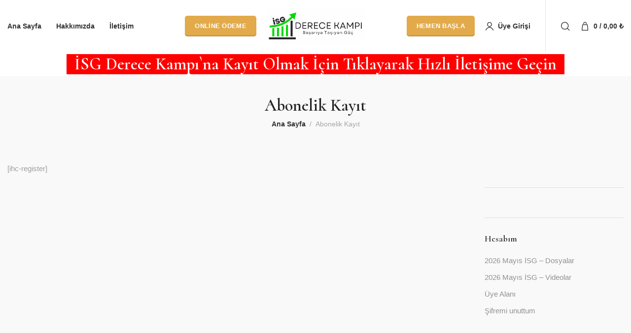

--- FILE ---
content_type: text/html
request_url: https://www.isgderecekampi.com/abonelik-kayit/
body_size: 17452
content:
<!DOCTYPE html>
<html lang="tr">
<head>
<meta charset="UTF-8">
<meta name="viewport" content="width=device-width, initial-scale=1.0, maximum-scale=1.0, user-scalable=no">
<link rel="profile" href="http://gmpg.org/xfn/11">
<link rel="pingback" href="https://www.isgderecekampi.com/xmlrpc.php">
<meta name='robots' content='index, follow, max-image-preview:large, max-snippet:-1, max-video-preview:-1' />
<!-- This site is optimized with the Yoast SEO plugin v26.8 - https://yoast.com/product/yoast-seo-wordpress/ -->
<title>Abonelik Kayıt - İSG Derece Kampı</title>
<link rel="canonical" href="https://www.isgderecekampi.com/abonelik-kayit/" />
<meta property="og:locale" content="tr_TR" />
<meta property="og:type" content="article" />
<meta property="og:title" content="Abonelik Kayıt - İSG Derece Kampı" />
<meta property="og:description" content="[ihc-register]" />
<meta property="og:url" content="https://www.isgderecekampi.com/abonelik-kayit/" />
<meta property="og:site_name" content="İSG Derece Kampı" />
<meta property="article:modified_time" content="2023-07-07T06:09:46+00:00" />
<meta name="twitter:card" content="summary_large_image" />
<meta name="twitter:label1" content="Tahmini okuma süresi" />
<meta name="twitter:data1" content="1 dakika" />
<script type="application/ld+json" class="yoast-schema-graph">{"@context":"https://schema.org","@graph":[{"@type":"WebPage","@id":"https://www.isgderecekampi.com/abonelik-kayit/","url":"https://www.isgderecekampi.com/abonelik-kayit/","name":"Abonelik Kayıt - İSG Derece Kampı","isPartOf":{"@id":"https://www.isgderecekampi.com/#website"},"datePublished":"2023-07-05T15:52:17+00:00","dateModified":"2023-07-07T06:09:46+00:00","breadcrumb":{"@id":"https://www.isgderecekampi.com/abonelik-kayit/#breadcrumb"},"inLanguage":"tr","potentialAction":[{"@type":"ReadAction","target":["https://www.isgderecekampi.com/abonelik-kayit/"]}]},{"@type":"BreadcrumbList","@id":"https://www.isgderecekampi.com/abonelik-kayit/#breadcrumb","itemListElement":[{"@type":"ListItem","position":1,"name":"Anasayfa","item":"https://www.isgderecekampi.com/"},{"@type":"ListItem","position":2,"name":"Abonelik Kayıt"}]},{"@type":"WebSite","@id":"https://www.isgderecekampi.com/#website","url":"https://www.isgderecekampi.com/","name":"İSG Derece Kampı","description":"","potentialAction":[{"@type":"SearchAction","target":{"@type":"EntryPoint","urlTemplate":"https://www.isgderecekampi.com/?s={search_term_string}"},"query-input":{"@type":"PropertyValueSpecification","valueRequired":true,"valueName":"search_term_string"}}],"inLanguage":"tr"}]}</script>
<!-- / Yoast SEO plugin. -->
<link rel='dns-prefetch' href='//fonts.googleapis.com' />
<link rel="alternate" type="application/rss+xml" title="İSG Derece Kampı &raquo; akışı" href="https://www.isgderecekampi.com/feed/" />
<link rel="alternate" type="application/rss+xml" title="İSG Derece Kampı &raquo; yorum akışı" href="https://www.isgderecekampi.com/comments/feed/" />
<link rel="alternate" title="oEmbed (JSON)" type="application/json+oembed" href="https://www.isgderecekampi.com/wp-json/oembed/1.0/embed?url=https%3A%2F%2Fwww.isgderecekampi.com%2Fabonelik-kayit%2F" />
<link rel="alternate" title="oEmbed (XML)" type="text/xml+oembed" href="https://www.isgderecekampi.com/wp-json/oembed/1.0/embed?url=https%3A%2F%2Fwww.isgderecekampi.com%2Fabonelik-kayit%2F&#038;format=xml" />
<style id='wp-img-auto-sizes-contain-inline-css' type='text/css'>
img:is([sizes=auto i],[sizes^="auto," i]){contain-intrinsic-size:3000px 1500px}
/*# sourceURL=wp-img-auto-sizes-contain-inline-css */
</style>
<style id='classic-theme-styles-inline-css' type='text/css'>
/*! This file is auto-generated */
.wp-block-button__link{color:#fff;background-color:#32373c;border-radius:9999px;box-shadow:none;text-decoration:none;padding:calc(.667em + 2px) calc(1.333em + 2px);font-size:1.125em}.wp-block-file__button{background:#32373c;color:#fff;text-decoration:none}
/*# sourceURL=/wp-includes/css/classic-themes.min.css */
</style>
<style id='restrict-content-pro-content-upgrade-redirect-style-inline-css' type='text/css'>
.wp-block-restrict-content-pro-content-upgrade-redirect .wp-block-button__width-25{width:calc(25% - .5rem)}.wp-block-restrict-content-pro-content-upgrade-redirect .wp-block-button__width-25 .wp-block-button__link{width:100%}.wp-block-restrict-content-pro-content-upgrade-redirect .wp-block-button__width-50{width:calc(50% - .5rem)}.wp-block-restrict-content-pro-content-upgrade-redirect .wp-block-button__width-50 .wp-block-button__link{width:100%}.wp-block-restrict-content-pro-content-upgrade-redirect .wp-block-button__width-75{width:calc(75% - .5rem)}.wp-block-restrict-content-pro-content-upgrade-redirect .wp-block-button__width-75 .wp-block-button__link{width:100%}.wp-block-restrict-content-pro-content-upgrade-redirect .wp-block-button__width-100{margin-right:0;width:100%}.wp-block-restrict-content-pro-content-upgrade-redirect .wp-block-button__width-100 .wp-block-button__link{width:100%}
/*# sourceURL=https://www.isgderecekampi.com/wp-content/plugins/restrict-content-pro/core/build/style-content-upgrade-redirect.css */
</style>
<style id='global-styles-inline-css' type='text/css'>
:root{--wp--preset--aspect-ratio--square: 1;--wp--preset--aspect-ratio--4-3: 4/3;--wp--preset--aspect-ratio--3-4: 3/4;--wp--preset--aspect-ratio--3-2: 3/2;--wp--preset--aspect-ratio--2-3: 2/3;--wp--preset--aspect-ratio--16-9: 16/9;--wp--preset--aspect-ratio--9-16: 9/16;--wp--preset--color--black: #000000;--wp--preset--color--cyan-bluish-gray: #abb8c3;--wp--preset--color--white: #ffffff;--wp--preset--color--pale-pink: #f78da7;--wp--preset--color--vivid-red: #cf2e2e;--wp--preset--color--luminous-vivid-orange: #ff6900;--wp--preset--color--luminous-vivid-amber: #fcb900;--wp--preset--color--light-green-cyan: #7bdcb5;--wp--preset--color--vivid-green-cyan: #00d084;--wp--preset--color--pale-cyan-blue: #8ed1fc;--wp--preset--color--vivid-cyan-blue: #0693e3;--wp--preset--color--vivid-purple: #9b51e0;--wp--preset--gradient--vivid-cyan-blue-to-vivid-purple: linear-gradient(135deg,rgb(6,147,227) 0%,rgb(155,81,224) 100%);--wp--preset--gradient--light-green-cyan-to-vivid-green-cyan: linear-gradient(135deg,rgb(122,220,180) 0%,rgb(0,208,130) 100%);--wp--preset--gradient--luminous-vivid-amber-to-luminous-vivid-orange: linear-gradient(135deg,rgb(252,185,0) 0%,rgb(255,105,0) 100%);--wp--preset--gradient--luminous-vivid-orange-to-vivid-red: linear-gradient(135deg,rgb(255,105,0) 0%,rgb(207,46,46) 100%);--wp--preset--gradient--very-light-gray-to-cyan-bluish-gray: linear-gradient(135deg,rgb(238,238,238) 0%,rgb(169,184,195) 100%);--wp--preset--gradient--cool-to-warm-spectrum: linear-gradient(135deg,rgb(74,234,220) 0%,rgb(151,120,209) 20%,rgb(207,42,186) 40%,rgb(238,44,130) 60%,rgb(251,105,98) 80%,rgb(254,248,76) 100%);--wp--preset--gradient--blush-light-purple: linear-gradient(135deg,rgb(255,206,236) 0%,rgb(152,150,240) 100%);--wp--preset--gradient--blush-bordeaux: linear-gradient(135deg,rgb(254,205,165) 0%,rgb(254,45,45) 50%,rgb(107,0,62) 100%);--wp--preset--gradient--luminous-dusk: linear-gradient(135deg,rgb(255,203,112) 0%,rgb(199,81,192) 50%,rgb(65,88,208) 100%);--wp--preset--gradient--pale-ocean: linear-gradient(135deg,rgb(255,245,203) 0%,rgb(182,227,212) 50%,rgb(51,167,181) 100%);--wp--preset--gradient--electric-grass: linear-gradient(135deg,rgb(202,248,128) 0%,rgb(113,206,126) 100%);--wp--preset--gradient--midnight: linear-gradient(135deg,rgb(2,3,129) 0%,rgb(40,116,252) 100%);--wp--preset--font-size--small: 13px;--wp--preset--font-size--medium: 20px;--wp--preset--font-size--large: 36px;--wp--preset--font-size--x-large: 42px;--wp--preset--spacing--20: 0.44rem;--wp--preset--spacing--30: 0.67rem;--wp--preset--spacing--40: 1rem;--wp--preset--spacing--50: 1.5rem;--wp--preset--spacing--60: 2.25rem;--wp--preset--spacing--70: 3.38rem;--wp--preset--spacing--80: 5.06rem;--wp--preset--shadow--natural: 6px 6px 9px rgba(0, 0, 0, 0.2);--wp--preset--shadow--deep: 12px 12px 50px rgba(0, 0, 0, 0.4);--wp--preset--shadow--sharp: 6px 6px 0px rgba(0, 0, 0, 0.2);--wp--preset--shadow--outlined: 6px 6px 0px -3px rgb(255, 255, 255), 6px 6px rgb(0, 0, 0);--wp--preset--shadow--crisp: 6px 6px 0px rgb(0, 0, 0);}:where(.is-layout-flex){gap: 0.5em;}:where(.is-layout-grid){gap: 0.5em;}body .is-layout-flex{display: flex;}.is-layout-flex{flex-wrap: wrap;align-items: center;}.is-layout-flex > :is(*, div){margin: 0;}body .is-layout-grid{display: grid;}.is-layout-grid > :is(*, div){margin: 0;}:where(.wp-block-columns.is-layout-flex){gap: 2em;}:where(.wp-block-columns.is-layout-grid){gap: 2em;}:where(.wp-block-post-template.is-layout-flex){gap: 1.25em;}:where(.wp-block-post-template.is-layout-grid){gap: 1.25em;}.has-black-color{color: var(--wp--preset--color--black) !important;}.has-cyan-bluish-gray-color{color: var(--wp--preset--color--cyan-bluish-gray) !important;}.has-white-color{color: var(--wp--preset--color--white) !important;}.has-pale-pink-color{color: var(--wp--preset--color--pale-pink) !important;}.has-vivid-red-color{color: var(--wp--preset--color--vivid-red) !important;}.has-luminous-vivid-orange-color{color: var(--wp--preset--color--luminous-vivid-orange) !important;}.has-luminous-vivid-amber-color{color: var(--wp--preset--color--luminous-vivid-amber) !important;}.has-light-green-cyan-color{color: var(--wp--preset--color--light-green-cyan) !important;}.has-vivid-green-cyan-color{color: var(--wp--preset--color--vivid-green-cyan) !important;}.has-pale-cyan-blue-color{color: var(--wp--preset--color--pale-cyan-blue) !important;}.has-vivid-cyan-blue-color{color: var(--wp--preset--color--vivid-cyan-blue) !important;}.has-vivid-purple-color{color: var(--wp--preset--color--vivid-purple) !important;}.has-black-background-color{background-color: var(--wp--preset--color--black) !important;}.has-cyan-bluish-gray-background-color{background-color: var(--wp--preset--color--cyan-bluish-gray) !important;}.has-white-background-color{background-color: var(--wp--preset--color--white) !important;}.has-pale-pink-background-color{background-color: var(--wp--preset--color--pale-pink) !important;}.has-vivid-red-background-color{background-color: var(--wp--preset--color--vivid-red) !important;}.has-luminous-vivid-orange-background-color{background-color: var(--wp--preset--color--luminous-vivid-orange) !important;}.has-luminous-vivid-amber-background-color{background-color: var(--wp--preset--color--luminous-vivid-amber) !important;}.has-light-green-cyan-background-color{background-color: var(--wp--preset--color--light-green-cyan) !important;}.has-vivid-green-cyan-background-color{background-color: var(--wp--preset--color--vivid-green-cyan) !important;}.has-pale-cyan-blue-background-color{background-color: var(--wp--preset--color--pale-cyan-blue) !important;}.has-vivid-cyan-blue-background-color{background-color: var(--wp--preset--color--vivid-cyan-blue) !important;}.has-vivid-purple-background-color{background-color: var(--wp--preset--color--vivid-purple) !important;}.has-black-border-color{border-color: var(--wp--preset--color--black) !important;}.has-cyan-bluish-gray-border-color{border-color: var(--wp--preset--color--cyan-bluish-gray) !important;}.has-white-border-color{border-color: var(--wp--preset--color--white) !important;}.has-pale-pink-border-color{border-color: var(--wp--preset--color--pale-pink) !important;}.has-vivid-red-border-color{border-color: var(--wp--preset--color--vivid-red) !important;}.has-luminous-vivid-orange-border-color{border-color: var(--wp--preset--color--luminous-vivid-orange) !important;}.has-luminous-vivid-amber-border-color{border-color: var(--wp--preset--color--luminous-vivid-amber) !important;}.has-light-green-cyan-border-color{border-color: var(--wp--preset--color--light-green-cyan) !important;}.has-vivid-green-cyan-border-color{border-color: var(--wp--preset--color--vivid-green-cyan) !important;}.has-pale-cyan-blue-border-color{border-color: var(--wp--preset--color--pale-cyan-blue) !important;}.has-vivid-cyan-blue-border-color{border-color: var(--wp--preset--color--vivid-cyan-blue) !important;}.has-vivid-purple-border-color{border-color: var(--wp--preset--color--vivid-purple) !important;}.has-vivid-cyan-blue-to-vivid-purple-gradient-background{background: var(--wp--preset--gradient--vivid-cyan-blue-to-vivid-purple) !important;}.has-light-green-cyan-to-vivid-green-cyan-gradient-background{background: var(--wp--preset--gradient--light-green-cyan-to-vivid-green-cyan) !important;}.has-luminous-vivid-amber-to-luminous-vivid-orange-gradient-background{background: var(--wp--preset--gradient--luminous-vivid-amber-to-luminous-vivid-orange) !important;}.has-luminous-vivid-orange-to-vivid-red-gradient-background{background: var(--wp--preset--gradient--luminous-vivid-orange-to-vivid-red) !important;}.has-very-light-gray-to-cyan-bluish-gray-gradient-background{background: var(--wp--preset--gradient--very-light-gray-to-cyan-bluish-gray) !important;}.has-cool-to-warm-spectrum-gradient-background{background: var(--wp--preset--gradient--cool-to-warm-spectrum) !important;}.has-blush-light-purple-gradient-background{background: var(--wp--preset--gradient--blush-light-purple) !important;}.has-blush-bordeaux-gradient-background{background: var(--wp--preset--gradient--blush-bordeaux) !important;}.has-luminous-dusk-gradient-background{background: var(--wp--preset--gradient--luminous-dusk) !important;}.has-pale-ocean-gradient-background{background: var(--wp--preset--gradient--pale-ocean) !important;}.has-electric-grass-gradient-background{background: var(--wp--preset--gradient--electric-grass) !important;}.has-midnight-gradient-background{background: var(--wp--preset--gradient--midnight) !important;}.has-small-font-size{font-size: var(--wp--preset--font-size--small) !important;}.has-medium-font-size{font-size: var(--wp--preset--font-size--medium) !important;}.has-large-font-size{font-size: var(--wp--preset--font-size--large) !important;}.has-x-large-font-size{font-size: var(--wp--preset--font-size--x-large) !important;}
:where(.wp-block-post-template.is-layout-flex){gap: 1.25em;}:where(.wp-block-post-template.is-layout-grid){gap: 1.25em;}
:where(.wp-block-term-template.is-layout-flex){gap: 1.25em;}:where(.wp-block-term-template.is-layout-grid){gap: 1.25em;}
:where(.wp-block-columns.is-layout-flex){gap: 2em;}:where(.wp-block-columns.is-layout-grid){gap: 2em;}
:root :where(.wp-block-pullquote){font-size: 1.5em;line-height: 1.6;}
/*# sourceURL=global-styles-inline-css */
</style>
<style id='woocommerce-inline-inline-css' type='text/css'>
.woocommerce form .form-row .required { visibility: visible; }
/*# sourceURL=woocommerce-inline-inline-css */
</style>
<!-- <link rel='stylesheet' id='elementor-icons-css' href='https://www.isgderecekampi.com/wp-content/plugins/elementor/assets/lib/eicons/css/elementor-icons.min.css?ver=5.46.0' type='text/css' media='all' /> -->
<!-- <link rel='stylesheet' id='elementor-frontend-css' href='https://www.isgderecekampi.com/wp-content/plugins/elementor/assets/css/frontend.min.css?ver=3.34.2' type='text/css' media='all' /> -->
<link rel="stylesheet" type="text/css" href="//www.isgderecekampi.com/wp-content/cache/wpfc-minified/mlwwg0j8/h6ur8.css" media="all"/>
<link rel='stylesheet' id='elementor-post-6-css' href='https://www.isgderecekampi.com/wp-content/uploads/elementor/css/post-6.css?ver=1768909336' type='text/css' media='all' />
<!-- <link rel='stylesheet' id='xts-style-css' href='https://www.isgderecekampi.com/wp-content/themes/xts-juno/style.css?ver=1.7.0' type='text/css' media='all' /> -->
<!-- <link rel='stylesheet' id='xts-child-style-css' href='https://www.isgderecekampi.com/wp-content/themes/xts-juno-child/style.css?ver=1.7.0' type='text/css' media='all' /> -->
<!-- <link rel='stylesheet' id='xts-style-header_378352-css' href='https://www.isgderecekampi.com/wp-content/uploads/xts-header_378352-1766213460.css?ver=1.7.0' type='text/css' media='all' /> -->
<link rel="stylesheet" type="text/css" href="//www.isgderecekampi.com/wp-content/cache/wpfc-minified/9kom8hu2/h6ur8.css" media="all"/>
<link rel='stylesheet' id='xts-google-fonts-css' href='//fonts.googleapis.com/css?family=Cormorant%3A300%2C400%2C500%2C600%2C700%2C300italic%2C400italic%2C500italic%2C600italic%2C700italic&#038;ver=1.7.0' type='text/css' media='all' />
<!-- <link rel='stylesheet' id='elementor-gf-local-roboto-css' href='https://www.isgderecekampi.com/wp-content/uploads/elementor/google-fonts/css/roboto.css?ver=1742254588' type='text/css' media='all' /> -->
<!-- <link rel='stylesheet' id='elementor-gf-local-robotoslab-css' href='https://www.isgderecekampi.com/wp-content/uploads/elementor/google-fonts/css/robotoslab.css?ver=1742254590' type='text/css' media='all' /> -->
<link rel="stylesheet" type="text/css" href="//www.isgderecekampi.com/wp-content/cache/wpfc-minified/zwmql0o/h8xi5.css" media="all"/>
<script src='//www.isgderecekampi.com/wp-content/cache/wpfc-minified/88d9zmwa/h6ur8.js' type="text/javascript"></script>
<!-- <script type="text/javascript" src="https://www.isgderecekampi.com/wp-includes/js/jquery/jquery.min.js?ver=3.7.1" id="jquery-core-js"></script> -->
<!-- <script type="text/javascript" src="https://www.isgderecekampi.com/wp-includes/js/jquery/jquery-migrate.min.js?ver=3.4.1" id="jquery-migrate-js"></script> -->
<!-- <script type="text/javascript" src="https://www.isgderecekampi.com/wp-content/plugins/woocommerce/assets/js/jquery-blockui/jquery.blockUI.min.js?ver=2.7.0-wc.10.4.3" id="wc-jquery-blockui-js" defer="defer" data-wp-strategy="defer"></script> -->
<!-- <script type="text/javascript" src="https://www.isgderecekampi.com/wp-content/plugins/woocommerce/assets/js/js-cookie/js.cookie.min.js?ver=2.1.4-wc.10.4.3" id="wc-js-cookie-js" defer="defer" data-wp-strategy="defer"></script> -->
<script type="text/javascript" id="woocommerce-js-extra">
/* <![CDATA[ */
var woocommerce_params = {"ajax_url":"/wp-admin/admin-ajax.php","wc_ajax_url":"/?wc-ajax=%%endpoint%%","i18n_password_show":"\u015eifreyi g\u00f6ster","i18n_password_hide":"\u015eifreyi gizle"};
//# sourceURL=woocommerce-js-extra
/* ]]> */
</script>
<script src='//www.isgderecekampi.com/wp-content/cache/wpfc-minified/8axmrnjb/h6ur8.js' type="text/javascript"></script>
<!-- <script type="text/javascript" src="https://www.isgderecekampi.com/wp-content/plugins/woocommerce/assets/js/frontend/woocommerce.min.js?ver=10.4.3" id="woocommerce-js" defer="defer" data-wp-strategy="defer"></script> -->
<!-- <script type="text/javascript" src="https://www.isgderecekampi.com/wp-content/themes/xts-juno/js/device.js?ver=1.7.0" id="xts-device-library-js"></script> -->
<!-- <script type="text/javascript" src="https://www.isgderecekampi.com/wp-content/themes/xts-juno/js/scripts/scrollBar.js?ver=1.7.0" id="xts-scrollbar-js"></script> -->
<link rel="https://api.w.org/" href="https://www.isgderecekampi.com/wp-json/" /><link rel="alternate" title="JSON" type="application/json" href="https://www.isgderecekampi.com/wp-json/wp/v2/pages/2955" /><link rel="EditURI" type="application/rsd+xml" title="RSD" href="https://www.isgderecekampi.com/xmlrpc.php?rsd" />
<meta name="generator" content="WordPress 6.9" />
<meta name="generator" content="WooCommerce 10.4.3" />
<link rel='shortlink' href='https://www.isgderecekampi.com/?p=2955' />
<noscript><style>.woocommerce-product-gallery{ opacity: 1 !important; }</style></noscript>
<meta name="generator" content="Elementor 3.34.2; features: additional_custom_breakpoints; settings: css_print_method-external, google_font-enabled, font_display-auto">
<style>
.e-con.e-parent:nth-of-type(n+4):not(.e-lazyloaded):not(.e-no-lazyload),
.e-con.e-parent:nth-of-type(n+4):not(.e-lazyloaded):not(.e-no-lazyload) * {
background-image: none !important;
}
@media screen and (max-height: 1024px) {
.e-con.e-parent:nth-of-type(n+3):not(.e-lazyloaded):not(.e-no-lazyload),
.e-con.e-parent:nth-of-type(n+3):not(.e-lazyloaded):not(.e-no-lazyload) * {
background-image: none !important;
}
}
@media screen and (max-height: 640px) {
.e-con.e-parent:nth-of-type(n+2):not(.e-lazyloaded):not(.e-no-lazyload),
.e-con.e-parent:nth-of-type(n+2):not(.e-lazyloaded):not(.e-no-lazyload) * {
background-image: none !important;
}
}
</style>
<!-- Google tag (gtag.js) -->
<script async src="https://www.googletagmanager.com/gtag/js?id=G-LTMGYPZT8K"></script>
<script>
window.dataLayer = window.dataLayer || [];
function gtag(){dataLayer.push(arguments);}
gtag('js', new Date());
gtag('config', 'G-LTMGYPZT8K');
</script><link rel="icon" href="https://www.isgderecekampi.com/wp-content/uploads/cropped-logo.-8-32x32.png" sizes="32x32" />
<link rel="icon" href="https://www.isgderecekampi.com/wp-content/uploads/cropped-logo.-8-192x192.png" sizes="192x192" />
<link rel="apple-touch-icon" href="https://www.isgderecekampi.com/wp-content/uploads/cropped-logo.-8-180x180.png" />
<meta name="msapplication-TileImage" content="https://www.isgderecekampi.com/wp-content/uploads/cropped-logo.-8-270x270.png" />
<style type="text/css" id="wp-custom-css">
.xts-my-account-sidebar {
display: none;
}
.woocommerce-account div#primary {
width: 100%;
}		</style>
<style data-type="xts-style-theme_settings_default">
.xts-page-title-overlay{
background-color:#f9f9f9;
}
body{
font-family: "Metropolis", Arial, Helvetica, sans-serif;font-size: 15px;color: #9e9e9e;
}
.xts-textfont-content{
font-family: "Metropolis", Arial, Helvetica, sans-serif;
}
legend, th, h1, h2, h3, h4, h5, h6, .title, .widget_block.widget_search .wp-block-search__label, .xts-anim-text, .xts-size-guide-table tr:first-child td, .woocommerce-thankyou-order-received, .woocommerce-Reviews .comment-reply-title{
font-family: "Cormorant", Arial, Helvetica, sans-serif;font-weight: 600;
}
.xts-textfont-title{
font-family: "Cormorant", Arial, Helvetica, sans-serif;font-weight: 600;
}
.xts-entities-title, .widget_recent_comments li > a, .widget_recent_entries a, .widget_rss li > a, .wp-block-latest-comments .wp-block-latest-comments__comment-link, .wp-block-latest-posts__list li a, .xts-single-post .xts-post-url-text, table .product-name a, .product_list_widget .product-title, .product_title{
font-family: "Cormorant", Arial, Helvetica, sans-serif;font-weight: 600;color: #333333;
}
a.xts-entities-title{
color: #333333;
}
a.xts-entities-title:hover, .xts-entities-title a:hover, .widget_recent_comments li > a:hover, .widget_recent_entries a:hover, .widget_rss li > a:hover, .wp-block-latest-comments .wp-block-latest-comments__comment-link:hover, .wp-block-latest-posts__list li a:hover, table .product-name a:hover, .product_list_widget .product-title:hover, .product_title a:hover{
color: #5e5e5e;
}
.xts-nav-main > li > a{
font-family: "Metropolis", Arial, Helvetica, sans-serif;font-weight: 600;
}
.widget-title, .widget_block .wp-block-group h1, .widget_block .wp-block-group h2, .widget_block .wp-block-group h3, .widget_block .wp-block-group h4, .widget_block .wp-block-group h5, .widget_block .wp-block-group h6{
font-family: "Cormorant", Arial, Helvetica, sans-serif;font-weight: 600;font-size: 18px;
}
.xts-product .woocommerce-loop-product__title{
font-size: 20px;
}
@media (max-width: 1024px){
.xts-product .woocommerce-loop-product__title{
font-size: 18px;
}
}
@media (max-width: 767px){
.xts-product .woocommerce-loop-product__title{
font-size: 16px;
}
}
.xts-header-el .xts-header-el-label{
font-family: "Metropolis", Arial, Helvetica, sans-serif;
}
.xts-cat .woocommerce-loop-category__title{
font-size: 34px;
}
@media (max-width: 1024px){
.xts-cat .woocommerce-loop-category__title{
font-size: 30px;
}
}
@media (max-width: 767px){
.xts-cat .woocommerce-loop-category__title{
font-size: 26px;
}
}
.title.xts-textcolor-primary, .xts-list-style-icons li:before, .xts-textcolor-primary, .xts-scheme-light .xts-textcolor-primary, .xts-scheme-dark .xts-textcolor-primary, .xts-tags-list > a:hover:before, .tagcloud > a:hover:before, .xts-post .xts-button-icon i:before, .xts-box-icon, .xts-button.xts-color-primary.xts-style-bordered, .xts-plan-features i, .xts-price-plan.xts-scheme-hover-dark:hover .xts-plan-features li i, .xts-plan-icon, .xts-circle-meter-value, .xts-404-content > span, .xts-no-results-title, span.amount, a.xts-login-to-price-msg:hover, .xts-account-links a:hover:before, .xts-visits-count-number:before, .xts-wtl-table .xts-confirmed:before, .woocommerce-form-login-toggle .woocommerce-info :is(a, .showcoupon, .showlogin), .woocommerce-form-login-toggle .wc-block-components-notice-banner :is(a, .showcoupon, .showlogin), .woocommerce-form-coupon-toggle .woocommerce-info :is(a, .showcoupon, .showlogin), .woocommerce-form-coupon-toggle .wc-block-components-notice-banner :is(a, .showcoupon, .showlogin), .woocommerce-privacy-policy-link, .woocommerce-terms-and-conditions-link, .woocommerce-privacy-policy-link:hover, .woocommerce-terms-and-conditions-link:hover, .woocommerce-MyAccount-navigation ul li.is-active a, .woocommerce-MyAccount-navigation ul li:hover a, .xts-login-extra a, .xts-login-extra a:hover{
color:#e2aa4a;
}
.xts-bgcolor-primary, .xts-nav-label.xts-color-primary, .xts-nav.xts-style-underline > li > a .xts-nav-text:after, .xts-style-aside.xts-design-with-bg .xts-sub-menu-wrapp > .xts-sub-menu, .widget_calendar #today, .xts-hint:before, .wp-block-calendar #today, .xts-nav-mobile-tab.xts-style-underline .nav-link-text:after, .xts-single-post .xts-post-quote, .xts-single-post .xts-post-url, .xts-post.xts-format-design-mask, .xts-post-label, .xts-post-controls, .xts-project-categories li, .xts-button.xts-color-primary.xts-style-bordered:hover, .xts-section-title.xts-design-simple .xts-section-title-divider:after, .xts-social-buttons.xts-style-simple a:hover, .xts-countdown-timer.xts-style-default.xts-bg-color-primary .xts-countdown-item, .xts-countdown-timer.xts-style-inline.xts-bg-color-primary .xts-countdown-timer-inner, .xts-timeline-dot, .xts-spot-icon.xts-style-default:before, .elementor-progress-bar, body .select2-container--default .select2-results__option--highlighted[aria-selected], body .select2-container--default .select2-results__option--highlighted[data-selected], .xts-product-label.xts-onsale, div.quantity button:hover, .widget_price_filter .ui-slider-range, .widget_price_filter .ui-slider-handle:after, .widget_layered_nav > ul li.chosen a:before, .xts-widget-stock-status li a.xts-selected:before, .xts-progress-track, .xts-sticky-navbar .xts-navbar-count, .xts-header-cart.xts-design-count .xts-cart-count, .xts-header-compare.xts-design-count .xts-compare-count, .xts-header-wishlist.xts-design-count .xts-wishlist-count, .xts-header-cart.xts-design-count-alt .xts-cart-count, .xts-header-compare.xts-design-count-alt .xts-compare-count, .xts-header-wishlist.xts-design-count-alt .xts-wishlist-count, .woocommerce-store-notice, .xts-size-guide-table tr:not(:first-child) td:hover, .xts-visits-count.xts-style-with-bg:before{
background-color:#e2aa4a;
}
blockquote, .xts-comments-area .comment-reply-link, .xts-comments-area #cancel-comment-reply-link, .xts-comments-area .comment-reply-link:hover, .xts-comments-area #cancel-comment-reply-link:hover, .wp-block-pullquote:not(.is-style-solid-color), .xts-button.xts-color-primary.xts-style-bordered, .xts-button.xts-color-primary.xts-style-link, .xts-button.xts-color-primary.xts-style-link:hover, .xts-section-title.xts-design-underline .xts-section-title-text, .xts-swatch.xts-with-text:after, .widget_layered_nav > ul li a:hover:before, .xts-widget-stock-status li a:hover:before, .widget_layered_nav > ul li.chosen a:before, .xts-widget-stock-status li a.xts-selected:before, .xts-account-links a:hover, .cart_totals, .cart_totals .shipping-calculator-button, .cart_totals .shipping-calculator-button:hover, .xts-checkout-order-review, .xts-clear-filters-btn, .xts-clear-filters-btn:hover, .woocommerce-MyAccount-navigation ul li.is-active a, .woocommerce-MyAccount-navigation ul li:hover a{
border-color:#e2aa4a;
}
.searchform .searchsubmit, .comment-form input[type="submit"], .wp-block-search .wp-block-search__button, .xts-button.xts-color-primary, .xts-cookies-accept-btn, .wpcf7 [type="submit"], .mc4wp-form [type="submit"], .woocommerce-widget-layered-nav-dropdown__submit, .widget_price_filter .price_slider_amount .button, .woocommerce-mini-cart__buttons .checkout, .xts-wtl-form .button, .xts-cart-actions .button[name="apply_coupon"], .cart_totals .checkout-button, .shipping-calculator-form .button, .checkout_coupon .button, #place_order, .woocommerce-orders-table__cell-order-actions > a, .woocommerce-MyAccount-downloads-file, button[name=save_account_details], button[name=save_address], .woocommerce-form-login button, .woocommerce-form-register button, .lost_reset_password button, .xts-compare-table .button, .return-to-shop .button, .xts-product-add-btn > a, .xts-prod-design-summary-alt-2 .xts-add-cart-btn > a, .single_add_to_cart_button, .xts-buy-now-btn{
background-color:#e2aa4a;
}
.searchform .searchsubmit:hover, .comment-form input[type="submit"]:hover, .wp-block-search .wp-block-search__button:hover, .xts-button.xts-color-primary:hover, .xts-cookies-accept-btn:hover, .wpcf7 [type="submit"]:hover, .mc4wp-form [type="submit"]:hover, .woocommerce-widget-layered-nav-dropdown__submit:hover, .widget_price_filter .price_slider_amount .button:hover, .woocommerce-mini-cart__buttons .checkout:hover, .xts-wtl-form .button:hover, .xts-cart-actions .button[name="apply_coupon"]:hover, .cart_totals .checkout-button:hover, .shipping-calculator-form .button:hover, .checkout_coupon .button:hover, #place_order:hover, .woocommerce-orders-table__cell-order-actions > a:hover, .woocommerce-MyAccount-downloads-file:hover, button[name=save_account_details]:hover, button[name=save_address]:hover, .woocommerce-form-login button:hover, .woocommerce-form-register button:hover, .lost_reset_password button:hover, .xts-compare-table .button:hover, .return-to-shop .button:hover, .xts-product-add-btn > a:hover, .xts-prod-design-summary-alt-2 .xts-add-cart-btn > a:hover, .single_add_to_cart_button:hover, .xts-buy-now-btn:hover{
background-color:rgba(210, 158, 69, 1);
}
a{
color:#e2aa4a;
}
a:hover{
color:#e88b12;
}
.xts-site-wrapper{
background-color:#f9f9f9;
}
.woocommerce-widget-layered-nav-dropdown__submit, .widget_price_filter .price_slider_amount .button, .woocommerce-mini-cart__buttons .checkout, .xts-cart-popup .xts-view-cart, .xts-wtl-form .button, .xts-cart-actions .button[name="apply_coupon"], .cart_totals .checkout-button, .shipping-calculator-form .button, .checkout_coupon .button, #place_order, .woocommerce-orders-table__cell-order-actions > a, .woocommerce-MyAccount-downloads-file, button[name=save_account_details], button[name=save_address], .woocommerce-form-login button, .woocommerce-form-register button, .lost_reset_password button, .xts-compare-table .button, .return-to-shop .button, .xts-prod-design-summary .xts-product-add-btn > a, .xts-prod-design-summary-alt-2 .xts-add-cart-btn > a, .xts-prod-design-btn .xts-product-add-btn > a, .xts-prod-design-img-btn .xts-product-add-btn > a, .xts-prod-design-mask .xts-product-add-btn > a, .single_add_to_cart_button, .xts-buy-now-btn{
background-color:#1e1e1e;
}
.woocommerce-widget-layered-nav-dropdown__submit:hover, .widget_price_filter .price_slider_amount .button:hover, .woocommerce-mini-cart__buttons .checkout:hover, .xts-cart-popup .xts-view-cart:hover, .xts-wtl-form .button:hover, .xts-cart-actions .button[name="apply_coupon"]:hover, .cart_totals .checkout-button:hover, .shipping-calculator-form .button:hover, .checkout_coupon .button:hover, #place_order:hover, .woocommerce-orders-table__cell-order-actions > a:hover, .woocommerce-MyAccount-downloads-file:hover, button[name=save_account_details]:hover, button[name=save_address]:hover, .woocommerce-form-login button:hover, .woocommerce-form-register button:hover, .lost_reset_password button:hover, .xts-compare-table .button:hover, .return-to-shop .button:hover, .xts-prod-design-summary .xts-product-add-btn > a:hover, .xts-prod-design-summary-alt-2 .xts-add-cart-btn > a:hover, .xts-prod-design-btn .xts-product-add-btn > a:hover, .xts-prod-design-img-btn .xts-product-add-btn > a:hover, .xts-prod-design-mask .xts-product-add-btn > a:hover, .single_add_to_cart_button:hover, .xts-buy-now-btn:hover{
background-color:#0c0c0c;
}
.woocommerce-widget-layered-nav-dropdown__submit, .widget_price_filter .price_slider_amount .button, .woocommerce-mini-cart__buttons .checkout, .xts-cart-popup .xts-view-cart, .xts-wtl-form .button, .xts-cart-actions .button[name="apply_coupon"], .cart_totals .checkout-button, .shipping-calculator-form .button, .checkout_coupon .button, #place_order, .woocommerce-orders-table__cell-order-actions > a, .woocommerce-MyAccount-downloads-file, button[name=save_account_details], button[name=save_address], .woocommerce-form-login button, .woocommerce-form-register button, .lost_reset_password button, .xts-compare-table .button, .return-to-shop .button, .xts-prod-design-summary .xts-product-add-btn > a, .xts-prod-design-summary-alt-2 .xts-add-cart-btn > a, .xts-prod-design-btn .xts-product-add-btn > a, .xts-prod-design-img-btn .xts-product-add-btn > a, .xts-prod-design-mask .xts-product-add-btn > a, .single_add_to_cart_button, .xts-buy-now-btn{
color:#ffffff;
}
.woocommerce-widget-layered-nav-dropdown__submit:hover, .widget_price_filter .price_slider_amount .button:hover, .woocommerce-mini-cart__buttons .checkout:hover, .xts-cart-popup .xts-view-cart:hover, .xts-wtl-form .button:hover, .xts-cart-actions .button[name="apply_coupon"]:hover, .cart_totals .checkout-button:hover, .shipping-calculator-form .button:hover, .checkout_coupon .button:hover, #place_order:hover, .woocommerce-orders-table__cell-order-actions > a:hover, .woocommerce-MyAccount-downloads-file:hover, button[name=save_account_details]:hover, button[name=save_address]:hover, .woocommerce-form-login button:hover, .woocommerce-form-register button:hover, .lost_reset_password button:hover, .xts-compare-table .button:hover, .return-to-shop .button:hover, .xts-prod-design-summary .xts-product-add-btn > a:hover, .xts-prod-design-summary-alt-2 .xts-add-cart-btn > a:hover, .xts-prod-design-btn .xts-product-add-btn > a:hover, .xts-prod-design-img-btn .xts-product-add-btn > a:hover, .xts-prod-design-mask .xts-product-add-btn > a:hover, .single_add_to_cart_button:hover, .xts-buy-now-btn:hover{
color:#ffffff;
}
@font-face {
font-weight: normal;
font-style: normal;
font-family: "font-icon";
src: url("//www.isgderecekampi.com/wp-content/themes/xts-juno/fonts/font-icon.woff") format("woff"),
url("//www.isgderecekampi.com/wp-content/themes/xts-juno/fonts/font-icon.woff2") format("woff2");
}
.container {
max-width: 1500px;
}
:root{
--xts-container-w: 1500px;
}
.elementor-section.xts-section-stretch > .elementor-column-gap-no {
max-width: 1470px;
}
.elementor-section.xts-section-stretch > .elementor-column-gap-narrow {
max-width: 1480px;
}
.elementor-section.xts-section-stretch > .elementor-column-gap-default {
max-width: 1490px;
}
.elementor-section.xts-section-stretch > .elementor-column-gap-extended {
max-width: 1500px;
}
.elementor-section.xts-section-stretch > .elementor-column-gap-wide {
max-width: 1510px;
}
.elementor-section.xts-section-stretch > .elementor-column-gap-wider {
max-width: 1530px;
}
@media (min-width: 1517px) {
.platform-Windows .xts-section-stretch > .elementor-container {
margin-left: auto;
margin-right: auto;
}
}
@media (min-width: 1500px) {
html:not(.platform-Windows) .xts-section-stretch > .elementor-container {
margin-left: auto;
margin-right: auto;
}
}
/* Quick view */
.xts-quick-view-popup {
max-width: 920px;
}
/* Promo popup */
.xts-promo-popup {
max-width: 800px;
}
/* Blog single content boxed */
.xts-content-area.col-lg-12 .xts-single-post-boxed {
max-width: 910px;
}
/* Header Boxed */
.xts-header.xts-design-boxed:not(.xts-full-width) .xts-header-main {
max-width: 1470px;
}
.xts-widget-filter .xts-scroll-content {
max-height: 280px;
}
@font-face {
font-family: "Metropolis";
font-weight: 400;
font-style: normal;
}
@font-face {
font-family: "Metropolis";
font-weight: 600;
font-style: normal;
}
</style>
</head>
<body class="wp-singular page-template-default page page-id-2955 wp-theme-xts-juno wp-child-theme-xts-juno-child theme-xts-juno woocommerce-no-js xts-cat-accordion elementor-default elementor-kit-6">
<script type="text/javascript" id="xts-flicker-fix">//flicker fix.</script>
<div class="xts-site-wrapper">
<header class="xts-header xts-with-shadow xts-scroll-stick xts-sticky-real">
<div class="xts-header-main xts-header-inner">
<div class="xts-header-row xts-general-header xts-sticky-on xts-with-bg xts-layout-equal-sides xts-dropdowns-align-bottom">
<div class="container">
<div class="xts-header-row-inner">
<div class="xts-header-col xts-start xts-desktop">
<div class="xts-header-nav-wrapper xts-nav-wrapper xts-textalign-left"><ul id="menu-ana-menu" class="menu xts-nav xts-nav-main xts-direction-h xts-style-default xts-gap-m"><li id="menu-item-2454" class="menu-item menu-item-type-post_type menu-item-object-page menu-item-home menu-item-2454 item-level-0 xts-item-mega-menu xts-event-hover"><a href="https://www.isgderecekampi.com/" class="xts-nav-link"><span class="xts-nav-text">Ana Sayfa</span></a></li>
<li id="menu-item-2456" class="menu-item menu-item-type-post_type menu-item-object-page menu-item-2456 item-level-0 xts-event-hover"><a href="https://www.isgderecekampi.com/hakkimizda/" class="xts-nav-link"><span class="xts-nav-text">Hakkımızda</span></a></li>
<li id="menu-item-2457" class="menu-item menu-item-type-post_type menu-item-object-page menu-item-2457 item-level-0 xts-event-hover"><a href="https://www.isgderecekampi.com/iletisim/" class="xts-nav-link"><span class="xts-nav-text">İletişim</span></a></li>
</ul></div>			<div class="xts-button-wrapper xts-header-btn" >
<a class="xts-button xts-size-m xts-style-3d xts-color-primary xts-shape-rounded"  href="https://www.isgderecekampi.com/urun/online-odeme-sistemi/">
<span class="xts-button-text" data-elementor-setting-key="button_text">
Online Ödeme						</span>
</a>
</div>
</div>
<div class="xts-header-col xts-center xts-desktop">
<div class="xts-logo xts-sticky-logo">
<a href="https://www.isgderecekampi.com/" rel="home">
<img class="xts-logo-main" src="https://www.isgderecekampi.com/wp-content/uploads/isg-derece-kampi-logo.png" alt="İSG Derece Kampı" style="max-width: 200px;" />
<img class="xts-logo-second" src="https://www.isgderecekampi.com/wp-content/uploads/isg-derece-kampi-logo.png" alt="İSG Derece Kampı" style="max-width: 154px;" />			</a>
</div>
</div>
<div class="xts-header-col xts-end xts-desktop">
<div class="xts-button-wrapper xts-header-btn" >
<a class="xts-button xts-size-m xts-style-3d xts-color-primary xts-shape-rounded"  href="https://www.isgderecekampi.com/urun/isg-derece-kampi/">
<span class="xts-button-text" data-elementor-setting-key="button_text">
Hemen Başla						</span>
</a>
</div>
<div class="xts-header-my-account xts-header-el xts-style-icon-text xts-opener">
<a href="https://www.isgderecekampi.com/hesabim/">
<span class="xts-header-el-icon">
</span>
<span class="xts-header-el-label">
Üye Girişi		</span>
</a>
</div>
<div class="xts-header-space  xts-direction-h" style="width:20px;"></div>
<div class="xts-header-divider xts-direction-v xts-15mpoctcziy8vxnc6y9g xts-full-height"></div>
<div class="xts-header-space  xts-direction-h" style="width:20px;"></div>
<div class="xts-header-search xts-header-el xts-display-dropdown xts-style-icon xts-event-click">
<a href="#">
<span class="xts-header-el-icon">
</span>
<span class="xts-header-el-label">
Arama		</span>
</a>
<div class="xts-search-wrapper xts-design-widgets xts-search-dropdown xts-dropdown xts-dropdown-search xts-scheme-dark-form">
<form role="search" method="get" class="searchform xts-dropdown-inner xts-style-icon-alt xts-ajax-search" action="https://www.isgderecekampi.com/"  data-thumbnail="1" data-price="1" data-post_type="product" data-count="14" data-categories_on_results="no" data-sku="no" data-symbols_count="3">
<div class="searchform-input">
<input type="text" class="s" placeholder="Ürünleri ara" value="" name="s" />
<input type="hidden" name="post_type" value="product">
</div>
<button type="submit" class="searchsubmit">
<span class="submit-text">
Arama			</span>
</button>
</form>
<div class="xts-search-results-wrapper">
<div class="xts-dropdown xts-search-results xts-scroll">
<div class="xts-dropdown-inner xts-scroll-content"></div>
</div>
</div>
</div>
</div>
<div class="xts-header-cart xts-header-el xts-design-default xts-style-icon-text xts-opener">
<a href="https://www.isgderecekampi.com/sepet/">
<span class="xts-header-el-icon xts-icon-bag">
</span>
<span class="xts-header-el-label">
<span class="xts-cart-count">
0
<span>
öğeler				</span>
</span>
<span class="xts-cart-divider">/</span> 
<span class="xts-cart-subtotal">
<span class="woocommerce-Price-amount amount"><bdi>0,00&nbsp;<span class="woocommerce-Price-currencySymbol">&#8378;</span></bdi></span>			</span>
</span>
</a>
</div>
</div>
<div class="xts-header-col xts-start xts-mobile">
<div class="xts-header-mobile-burger xts-header-el xts-style-icon-text">
<a href="#">
<span class="xts-header-el-icon">
</span>
<span class="xts-header-el-label">
Menü		</span>
</a>
</div>
<div class="xts-button-wrapper xts-header-btn" >
<a class="xts-button xts-size-m xts-style-default xts-color-primary xts-shape-rounded"  href="https://www.isgderecekampi.com/urun/online-odeme-sistemi/">
<span class="xts-button-text" data-elementor-setting-key="button_text">
Online Ödeme						</span>
</a>
</div>
</div>
<div class="xts-header-col xts-center xts-mobile">
<div class="xts-logo xts-sticky-logo">
<a href="https://www.isgderecekampi.com/" rel="home">
<img class="xts-logo-main" src="https://www.isgderecekampi.com/wp-content/uploads/isg-derece-kampi-logo.png" alt="İSG Derece Kampı" style="max-width: 200px;" />
<img class="xts-logo-second" src="https://www.isgderecekampi.com/wp-content/uploads/isg-derece-kampi-logo.png" alt="İSG Derece Kampı" style="max-width: 140px;" />			</a>
</div>
</div>
<div class="xts-header-col xts-end xts-mobile">
<div class="xts-header-cart xts-header-el xts-design-count xts-style-icon xts-opener">
<a href="https://www.isgderecekampi.com/sepet/">
<span class="xts-header-el-icon xts-icon-cart">
<span class="xts-cart-count">
0
<span>
öğeler				</span>
</span>
</span>
<span class="xts-header-el-label">
<span class="xts-cart-divider">/</span> 
<span class="xts-cart-subtotal">
<span class="woocommerce-Price-amount amount"><bdi>0,00&nbsp;<span class="woocommerce-Price-currencySymbol">&#8378;</span></bdi></span>			</span>
</span>
</a>
</div>
</div>
</div>
</div>
</div>
<div class="xts-header-row xts-header-bottom xts-sticky-off xts-without-bg xts-dropdowns-align-bottom">
<div class="container">
<div class="xts-header-row-inner">
<div class="xts-header-col xts-start xts-desktop xts-empty">
</div>
<div class="xts-header-col xts-center xts-desktop">
<div class="xts-header-text xts-reset-all-last xts-y669gzrxympfx8ttlcx5 xts-scheme-dark">
<h2 style="text-align: center;"><a href="tel:+905380145821"><span style="background-color: #ff0000;"><span style="color: #ffffff;">  İSG Derece Kampı`na Kayıt Olmak İçin Tıklayarak Hızlı İletişime Geçin  </span></span></a></h2></div>
</div>
<div class="xts-header-col xts-end xts-desktop xts-empty">
</div>
<div class="xts-header-col xts-full xts-mobile xts-empty">
</div>
</div>
</div>
</div>
</div>
</header>
<div class="xts-site-content">
<div class="xts-page-title xts-size-m xts-style-centered xts-scheme-default">
<div class="xts-page-title-overlay xts-fill" style=""></div>
<div class="container">
<h1 class="xts-title title">
Abonelik Kayıt								</h1>
<div class="xts-breadcrumbs" xmlns:v="https://schema.org/"><a href="https://www.isgderecekampi.com/" rel="v:url" property="v:title">Ana Sayfa</a><span class="xts-delimiter"></span><span class="xts-active">Abonelik Kayıt</span></div><!-- .breadcrumbs -->															
</div>
</div>
<div class="container">
<div class="row row-spacing-40 xts-sidebar-hidden-md">
<div class="xts-content-area col-lg-9 col-12 col-md-9"> 
<article id="post-2955" class="post-2955 page type-page status-publish hentry">
<p>[ihc-register]</p>
</article>
</div> 
<aside class="xts-sidebar col-lg-3 col-md-3 col-12 order-last xts-sidebar-right xts-sidebar-hidden-md xts-main-widget-sidebar">
<div class="xts-heading-with-btn">
<span class="title xts-fontsize-m">
Kenar çubuğu		</span>
<div class="xts-close-button xts-action-btn xts-style-inline">
<a href="#" >Kapat</a>
</div>
</div>
<div class="xts-sidebar-inner">
<div id="block-5" class="widget widget_block">
<div class="wp-block-group"><div class="wp-block-group__inner-container is-layout-flow wp-block-group-is-layout-flow"></div></div>
</div><div id="block-6" class="widget widget_block">
<div class="wp-block-group"><div class="wp-block-group__inner-container is-layout-flow wp-block-group-is-layout-flow"></div></div>
</div><div id="nav_menu-20" class="widget widget_nav_menu"><span class="widget-title title"><span>Hesabım</span></span><div class="menu-hesabim-menusu-container"><ul id="menu-hesabim-menusu" class="menu"><li id="menu-item-14340" class="menu-item menu-item-type-taxonomy menu-item-object-category menu-item-14340"><a href="https://www.isgderecekampi.com/kategori/2026-mayis-isg-dosyalar/">2026 Mayıs İSG &#8211; Dosyalar</a></li>
<li id="menu-item-14341" class="menu-item menu-item-type-taxonomy menu-item-object-category menu-item-14341"><a href="https://www.isgderecekampi.com/kategori/2026-mayis-isg-videolar/">2026 Mayıs İSG &#8211; Videolar</a></li>
<li id="menu-item-3043" class="menu-item menu-item-type-custom menu-item-object-custom menu-item-3043"><a href="https://www.isgderecekampi.com/hesabim/hesabi-duzenle/">Üye Alanı</a></li>
<li id="menu-item-3164" class="menu-item menu-item-type-custom menu-item-object-custom menu-item-3164"><a href="https://www.isgderecekampi.com/hesabim/sifremi-unuttum/">Şifremi unuttum</a></li>
</ul></div></div>	</div>
</aside>
<div class="xts-sidebar-opener xts-action-btn xts-style-icon-bg-text">
<a href="#">
<span>
Kenar çubuğunu aç				</span>
</a>
</div>
			
</div> <!-- .row -->
</div> <!-- .container -->
</div> <!-- .xts-site-content -->
<div class="xts-prefooter">
<div class="container">
</div>
</div>
<footer class="xts-footer xts-scheme-default xts-with-html_block">
<div class="container">
<div class="row row-spacing-bottom-30 xts-footer-widgets">
<div class="xts-footer-col col-12">
<link rel="stylesheet" id="elementor-post-69-css" href="https://www.isgderecekampi.com/wp-content/uploads/elementor/css/post-69.css?ver=1768909336" type="text/css" media="all">
<div data-elementor-type="wp-post" data-elementor-id="69" class="elementor elementor-69" data-elementor-post-type="xts-html-block">
<section class="elementor-section elementor-top-section elementor-element elementor-element-4e28919 elementor-section-boxed elementor-section-height-default elementor-section-height-default xts-section-disabled" data-id="4e28919" data-element_type="section">
<div class="elementor-container elementor-column-gap-default">
<div class="elementor-column elementor-col-100 elementor-top-column elementor-element elementor-element-3505973" data-id="3505973" data-element_type="column">
<div class="elementor-widget-wrap elementor-element-populated">
<div class="elementor-element elementor-element-c82c5b6 elementor-widget elementor-widget-video" data-id="c82c5b6" data-element_type="widget" data-settings="{&quot;youtube_url&quot;:&quot;https:\/\/www.youtube.com\/watch?v=813y0ckPGLg&quot;,&quot;video_type&quot;:&quot;youtube&quot;,&quot;controls&quot;:&quot;yes&quot;}" data-widget_type="video.default">
<div class="elementor-widget-container">
<div class="elementor-wrapper elementor-open-inline">
<div class="elementor-video"></div>		</div>
</div>
</div>
<div class="elementor-element elementor-element-18f8e27 elementor-widget elementor-widget-video" data-id="18f8e27" data-element_type="widget" data-settings="{&quot;youtube_url&quot;:&quot;https:\/\/www.youtube.com\/watch?v=94Td61YLS-I&quot;,&quot;video_type&quot;:&quot;youtube&quot;,&quot;controls&quot;:&quot;yes&quot;}" data-widget_type="video.default">
<div class="elementor-widget-container">
<div class="elementor-wrapper elementor-open-inline">
<div class="elementor-video"></div>		</div>
</div>
</div>
</div>
</div>
</div>
</section>
<section class="xts-negative-gap elementor-section elementor-top-section elementor-element elementor-element-63316ba elementor-section-boxed elementor-section-height-default elementor-section-height-default xts-section-disabled" data-id="63316ba" data-element_type="section">
<div class="elementor-container elementor-column-gap-default">
<div class="elementor-column elementor-col-100 elementor-top-column elementor-element elementor-element-3f916b9" data-id="3f916b9" data-element_type="column">
<div class="elementor-widget-wrap elementor-element-populated">
<div class="elementor-element elementor-element-4a4b3c2 elementor-widget elementor-widget-image" data-id="4a4b3c2" data-element_type="widget" data-widget_type="image.default">
<div class="elementor-widget-container">
<a href="https://www.youtube.com/watch?v=dCGdk1GKkTo" target="_blank">
<img width="1024" height="284" src="https://www.isgderecekampi.com/wp-content/uploads/isgderecekampi-05-08-2024-1024x284.jpg" class="attachment-large size-large wp-image-6318" alt="" srcset="https://www.isgderecekampi.com/wp-content/uploads/isgderecekampi-05-08-2024-1024x284.jpg 1024w, https://www.isgderecekampi.com/wp-content/uploads/isgderecekampi-05-08-2024-460x128.jpg 460w, https://www.isgderecekampi.com/wp-content/uploads/isgderecekampi-05-08-2024-1000x277.jpg 1000w, https://www.isgderecekampi.com/wp-content/uploads/isgderecekampi-05-08-2024-768x213.jpg 768w, https://www.isgderecekampi.com/wp-content/uploads/isgderecekampi-05-08-2024-1536x426.jpg 1536w, https://www.isgderecekampi.com/wp-content/uploads/isgderecekampi-05-08-2024.jpg 1990w" sizes="(max-width: 1024px) 100vw, 1024px" />								</a>
</div>
</div>
</div>
</div>
</div>
</section>
<section class="xts-negative-gap elementor-section elementor-top-section elementor-element elementor-element-d8d2743 elementor-hidden-desktop elementor-hidden-tablet elementor-hidden-mobile elementor-section-boxed elementor-section-height-default elementor-section-height-default xts-section-disabled" data-id="d8d2743" data-element_type="section">
<div class="elementor-container elementor-column-gap-default">
<div class="elementor-column elementor-col-100 elementor-top-column elementor-element elementor-element-9396c35" data-id="9396c35" data-element_type="column">
<div class="elementor-widget-wrap elementor-element-populated">
<div class="elementor-element elementor-element-c46a751 elementor-widget elementor-widget-image" data-id="c46a751" data-element_type="widget" data-widget_type="image.default">
<div class="elementor-widget-container">
<a href="https://www.isgturkiyesinav.com/" target="_blank">
<img width="1024" height="256" src="https://www.isgderecekampi.com/wp-content/uploads/isg-turkiye-sinav-banner.jpg" class="attachment-large size-large wp-image-3323" alt="" srcset="https://www.isgderecekampi.com/wp-content/uploads/isg-turkiye-sinav-banner.jpg 1500w, https://www.isgderecekampi.com/wp-content/uploads/isg-turkiye-sinav-banner-460x115.jpg 460w, https://www.isgderecekampi.com/wp-content/uploads/isg-turkiye-sinav-banner-1000x250.jpg 1000w" sizes="(max-width: 1024px) 100vw, 1024px" />								</a>
</div>
</div>
<div class="elementor-element elementor-element-a28fbda elementor-widget elementor-widget-image" data-id="a28fbda" data-element_type="widget" data-widget_type="image.default">
<div class="elementor-widget-container">
<a href="https://isgkitapdunyasi.com/" target="_blank">
<img width="1024" height="256" src="https://www.isgderecekampi.com/wp-content/uploads/isg-kitap-dunyasi-1024x256.jpg" class="attachment-large size-large wp-image-3321" alt="" srcset="https://www.isgderecekampi.com/wp-content/uploads/isg-kitap-dunyasi-1024x256.jpg 1024w, https://www.isgderecekampi.com/wp-content/uploads/isg-kitap-dunyasi-460x115.jpg 460w, https://www.isgderecekampi.com/wp-content/uploads/isg-kitap-dunyasi-1000x250.jpg 1000w, https://www.isgderecekampi.com/wp-content/uploads/isg-kitap-dunyasi-768x192.jpg 768w, https://www.isgderecekampi.com/wp-content/uploads/isg-kitap-dunyasi.jpg 1500w" sizes="(max-width: 1024px) 100vw, 1024px" />								</a>
</div>
</div>
<div class="elementor-element elementor-element-9d7032e elementor-widget elementor-widget-image" data-id="9d7032e" data-element_type="widget" data-widget_type="image.default">
<div class="elementor-widget-container">
<a href="https://t.me/isgturkiyesinav" target="_blank">
<img width="1024" height="256" src="https://www.isgderecekampi.com/wp-content/uploads/telegram-hakan-hoca-1024x256.jpg" class="attachment-large size-large wp-image-3325" alt="" srcset="https://www.isgderecekampi.com/wp-content/uploads/telegram-hakan-hoca-1024x256.jpg 1024w, https://www.isgderecekampi.com/wp-content/uploads/telegram-hakan-hoca-460x115.jpg 460w, https://www.isgderecekampi.com/wp-content/uploads/telegram-hakan-hoca-1000x250.jpg 1000w, https://www.isgderecekampi.com/wp-content/uploads/telegram-hakan-hoca-768x192.jpg 768w, https://www.isgderecekampi.com/wp-content/uploads/telegram-hakan-hoca.jpg 1500w" sizes="(max-width: 1024px) 100vw, 1024px" />								</a>
</div>
</div>
<div class="elementor-element elementor-element-725658f elementor-widget elementor-widget-image" data-id="725658f" data-element_type="widget" data-widget_type="image.default">
<div class="elementor-widget-container">
<a href="https://t.me/isgturkiyesinav" target="_blank">
<img width="1024" height="256" src="https://www.isgderecekampi.com/wp-content/uploads/telegram-isg-turkiye-sinav-1024x256.jpg" class="attachment-large size-large wp-image-3327" alt="" srcset="https://www.isgderecekampi.com/wp-content/uploads/telegram-isg-turkiye-sinav-1024x256.jpg 1024w, https://www.isgderecekampi.com/wp-content/uploads/telegram-isg-turkiye-sinav-460x115.jpg 460w, https://www.isgderecekampi.com/wp-content/uploads/telegram-isg-turkiye-sinav-1000x250.jpg 1000w, https://www.isgderecekampi.com/wp-content/uploads/telegram-isg-turkiye-sinav-768x192.jpg 768w, https://www.isgderecekampi.com/wp-content/uploads/telegram-isg-turkiye-sinav.jpg 1500w" sizes="(max-width: 1024px) 100vw, 1024px" />								</a>
</div>
</div>
<div class="elementor-element elementor-element-b3837ff elementor-widget elementor-widget-image" data-id="b3837ff" data-element_type="widget" data-widget_type="image.default">
<div class="elementor-widget-container">
<a href="https://www.youtube.com/@erdoganeng" target="_blank">
<img width="1024" height="256" src="https://www.isgderecekampi.com/wp-content/uploads/youtube-hakan-1024x256.jpg" class="attachment-large size-large wp-image-3329" alt="" srcset="https://www.isgderecekampi.com/wp-content/uploads/youtube-hakan-1024x256.jpg 1024w, https://www.isgderecekampi.com/wp-content/uploads/youtube-hakan-460x115.jpg 460w, https://www.isgderecekampi.com/wp-content/uploads/youtube-hakan-1000x250.jpg 1000w, https://www.isgderecekampi.com/wp-content/uploads/youtube-hakan-768x192.jpg 768w, https://www.isgderecekampi.com/wp-content/uploads/youtube-hakan.jpg 1500w" sizes="(max-width: 1024px) 100vw, 1024px" />								</a>
</div>
</div>
<div class="elementor-element elementor-element-8eb6afb elementor-widget elementor-widget-image" data-id="8eb6afb" data-element_type="widget" data-widget_type="image.default">
<div class="elementor-widget-container">
<a href="https://www.youtube.com/@isg_turkiye_sinav" target="_blank">
<img width="1024" height="256" src="https://www.isgderecekampi.com/wp-content/uploads/youtube-turkiye-1024x256.jpg" class="attachment-large size-large wp-image-3331" alt="" srcset="https://www.isgderecekampi.com/wp-content/uploads/youtube-turkiye-1024x256.jpg 1024w, https://www.isgderecekampi.com/wp-content/uploads/youtube-turkiye-460x115.jpg 460w, https://www.isgderecekampi.com/wp-content/uploads/youtube-turkiye-1000x250.jpg 1000w, https://www.isgderecekampi.com/wp-content/uploads/youtube-turkiye-768x192.jpg 768w, https://www.isgderecekampi.com/wp-content/uploads/youtube-turkiye.jpg 1500w" sizes="(max-width: 1024px) 100vw, 1024px" />								</a>
</div>
</div>
</div>
</div>
</div>
</section>
<section class="xts-negative-gap elementor-section elementor-top-section elementor-element elementor-element-f8e7bcb elementor-section-boxed elementor-section-height-default elementor-section-height-default xts-section-disabled" data-id="f8e7bcb" data-element_type="section">
<div class="elementor-container elementor-column-gap-default">
<div class="elementor-column elementor-col-100 elementor-top-column elementor-element elementor-element-ab77a6d" data-id="ab77a6d" data-element_type="column">
<div class="elementor-widget-wrap">
</div>
</div>
</div>
</section>
<section class="xts-negative-gap elementor-section elementor-top-section elementor-element elementor-element-d083574 elementor-section-content-middle elementor-section-boxed elementor-section-height-default elementor-section-height-default xts-section-disabled" data-id="d083574" data-element_type="section">
<div class="elementor-container elementor-column-gap-default">
<div class="elementor-column elementor-col-33 elementor-top-column elementor-element elementor-element-1a65c32" data-id="1a65c32" data-element_type="column">
<div class="elementor-widget-wrap elementor-element-populated">
<div class="elementor-element elementor-element-2ca1ebc elementor-widget__width-initial elementor-widget-tablet__width-inherit elementor-widget elementor-widget-xts_image" data-id="2ca1ebc" data-element_type="widget" data-widget_type="xts_image.default">
<div class="elementor-widget-container">
<div class="xts-image-single xts-textalign-center">
<figure class="xts-image">
<a  href="https://www.isgderecekampi.com/" class="xts-image-inner">
<img width="500" height="180" src="https://www.isgderecekampi.com/wp-content/uploads/isg-derece-kampi-logo.png" class="attachment-full size-full wp-image-2702" alt="" decoding="async" />
</a>
</figure>
</div>
</div>
</div>
<div class="elementor-element elementor-element-4283be9 xts-scheme-inherit xts-textalign-inherit elementor-widget elementor-widget-text-editor" data-id="4283be9" data-element_type="widget" data-widget_type="text-editor.default">
<div class="elementor-widget-container">
<div id="text-15" class="widget xts-footer-widget widget_text"><div class="textwidget"><p>İSG Derece Kampı ile İSG sınavında derece yapmaya hazır mısınız?</p></div></div>								</div>
</div>
<div class="elementor-element elementor-element-e816e3d elementor-widget elementor-widget-xts_social_buttons" data-id="e816e3d" data-element_type="widget" data-widget_type="xts_social_buttons.default">
<div class="elementor-widget-container">
<div class="xts-social-buttons-wrapper xts-textalign-left">
<div class="xts-social-buttons xts-social-icons xts-type-share xts-style-default xts-size-m">
<a data-elementor-open-lightbox="no"  target="_blank" class="xts-social-email" href="mailto:?subject=Şuna göz athttps://www.isgderecekampi.com/abonelik-kayit/">
<i class="xts-i-email"></i>
</a>
<a data-elementor-open-lightbox="no"  target="_blank" class="xts-social-facebook" href="https://www.facebook.com/sharer/sharer.php?u=https://www.isgderecekampi.com/abonelik-kayit/">
<i class="xts-i-facebook"></i>
</a>
<a data-elementor-open-lightbox="no"  target="_blank" class="xts-social-pinterest" href="https://pinterest.com/pin/create/button/?url=https://www.isgderecekampi.com/abonelik-kayit/&media=https://www.isgderecekampi.com/wp-includes/images/media/default.svg&description=Abonelik+Kay%C4%B1t">
<i class="xts-i-pinterest"></i>
</a>
<a data-elementor-open-lightbox="no"  target="_blank" class="xts-social-twitter" href="https://x.com/share?url=https://www.isgderecekampi.com/abonelik-kayit/">
<i class="xts-i-twitter"></i>
</a>
</div>
</div>
</div>
</div>
</div>
</div>
<div class="elementor-column elementor-col-33 elementor-top-column elementor-element elementor-element-0faf4a7" data-id="0faf4a7" data-element_type="column">
<div class="elementor-widget-wrap elementor-element-populated">
<div class="elementor-element elementor-element-515874e elementor-widget__width-auto elementor-widget elementor-widget-xts_mega_menu" data-id="515874e" data-element_type="widget" data-widget_type="xts_mega_menu.default">
<div class="elementor-widget-container">
<div class="xts-mega-menu xts-with-title">
<div class="xts-mega-title title xts-bgcolor-primary xts-textcolor-white" data-elementor-setting-key="title">
Hızlı Menü					</div>
<div class="xts-nav-wrapper"><ul id="menu-hesabim-menusu-1" class="menu xts-nav xts-nav-mega  xts-design-vertical xts-style-default xts-indicator-style-chevron xts-direction-v"><li class="menu-item menu-item-type-taxonomy menu-item-object-category menu-item-14340 item-level-0 xts-event-hover"><a href="https://www.isgderecekampi.com/kategori/2026-mayis-isg-dosyalar/" class="xts-nav-link"><span class="xts-nav-text">2026 Mayıs İSG &#8211; Dosyalar</span></a></li>
<li class="menu-item menu-item-type-taxonomy menu-item-object-category menu-item-14341 item-level-0 xts-event-hover"><a href="https://www.isgderecekampi.com/kategori/2026-mayis-isg-videolar/" class="xts-nav-link"><span class="xts-nav-text">2026 Mayıs İSG &#8211; Videolar</span></a></li>
<li class="menu-item menu-item-type-custom menu-item-object-custom menu-item-3043 item-level-0 xts-event-hover"><a href="https://www.isgderecekampi.com/hesabim/hesabi-duzenle/" class="xts-nav-link"><span class="xts-nav-text">Üye Alanı</span></a></li>
<li class="menu-item menu-item-type-custom menu-item-object-custom menu-item-3164 item-level-0 xts-event-hover"><a href="https://www.isgderecekampi.com/hesabim/sifremi-unuttum/" class="xts-nav-link"><span class="xts-nav-text">Şifremi unuttum</span></a></li>
</ul></div>							</div>
</div>
</div>
</div>
</div>
<div class="elementor-column elementor-col-33 elementor-top-column elementor-element elementor-element-4fd91c2" data-id="4fd91c2" data-element_type="column">
<div class="elementor-widget-wrap elementor-element-populated">
<div class="elementor-element elementor-element-2222e87 elementor-widget__width-auto elementor-widget elementor-widget-xts_mega_menu" data-id="2222e87" data-element_type="widget" data-widget_type="xts_mega_menu.default">
<div class="elementor-widget-container">
<div class="xts-mega-menu xts-with-title">
<div class="xts-mega-title title xts-bgcolor-primary xts-textcolor-white" data-elementor-setting-key="title">
Bilgi					</div>
<div class="xts-nav-wrapper"><ul id="menu-bilgi-menusu" class="menu xts-nav xts-nav-mega  xts-design-vertical xts-style-default xts-indicator-style-chevron xts-direction-v"><li id="menu-item-2479" class="menu-item menu-item-type-post_type menu-item-object-page menu-item-2479 item-level-0 xts-event-hover"><a href="https://www.isgderecekampi.com/mesafeli-satis-sozlesmesi/" class="xts-nav-link"><span class="xts-nav-text">Mesafeli Satış Sözleşmesi</span></a></li>
<li id="menu-item-2478" class="menu-item menu-item-type-post_type menu-item-object-page menu-item-privacy-policy menu-item-2478 item-level-0 xts-event-hover"><a href="https://www.isgderecekampi.com/gizlilik-politikasi/" class="xts-nav-link"><span class="xts-nav-text">Gizlilik Politikası</span></a></li>
<li id="menu-item-2549" class="menu-item menu-item-type-post_type menu-item-object-page menu-item-2549 item-level-0 xts-event-hover"><a href="https://www.isgderecekampi.com/kargo-teslimat-bilgileri/" class="xts-nav-link"><span class="xts-nav-text">Kargo Teslimat Bilgileri</span></a></li>
<li id="menu-item-2550" class="menu-item menu-item-type-post_type menu-item-object-page menu-item-2550 item-level-0 xts-event-hover"><a href="https://www.isgderecekampi.com/iptal-ve-iade-kosullari/" class="xts-nav-link"><span class="xts-nav-text">İptal ve İade Koşulları</span></a></li>
</ul></div>							</div>
</div>
</div>
</div>
</div>
</div>
</section>
<section class="xts-negative-gap elementor-section elementor-top-section elementor-element elementor-element-b6e813b elementor-section-content-middle xts-section-stretch elementor-section-stretched elementor-section-boxed elementor-section-height-default elementor-section-height-default" data-id="b6e813b" data-element_type="section" data-settings="{&quot;background_background&quot;:&quot;classic&quot;,&quot;stretch_section&quot;:&quot;section-stretched&quot;}">
<div class="elementor-container elementor-column-gap-default">
<div class="elementor-column elementor-col-50 elementor-top-column elementor-element elementor-element-e7f592d" data-id="e7f592d" data-element_type="column">
<div class="elementor-widget-wrap elementor-element-populated">
<div class="elementor-element elementor-element-6af85fb xts-scheme-inherit xts-textalign-inherit elementor-widget elementor-widget-text-editor" data-id="6af85fb" data-element_type="widget" data-widget_type="text-editor.default">
<div class="elementor-widget-container">
<p>© 2023 • İSG Derece Kampı</p>								</div>
</div>
</div>
</div>
<div class="elementor-column elementor-col-50 elementor-top-column elementor-element elementor-element-ebd556a" data-id="ebd556a" data-element_type="column">
<div class="elementor-widget-wrap elementor-element-populated">
<div class="elementor-element elementor-element-f476c05 elementor-widget__width-auto elementor-widget elementor-widget-xts_social_buttons" data-id="f476c05" data-element_type="widget" data-widget_type="xts_social_buttons.default">
<div class="elementor-widget-container">
<div class="xts-social-buttons-wrapper xts-textalign-left">
<span class="xts-social-label xts-textcolor-default xts-fontsize-default" data-elementor-setting-key="label_text">Bizi takip edin:</span>
<div class="xts-social-buttons xts-social-icons xts-type-follow xts-style-default xts-size-s">
<a data-elementor-open-lightbox="no"  target="_blank" class="xts-social-email" href="mailto:?subject=Şuna göz athttps://www.isgderecekampi.com/abonelik-kayit/">
<i class="xts-i-email"></i>
</a>
<a data-elementor-open-lightbox="no"  target="_blank" class="xts-social-facebook" href="#">
<i class="xts-i-facebook"></i>
</a>
<a data-elementor-open-lightbox="no"  target="_blank" class="xts-social-instagram" href="#">
<i class="xts-i-instagram"></i>
</a>
<a data-elementor-open-lightbox="no"  target="_blank" class="xts-social-pinterest" href="#">
<i class="xts-i-pinterest"></i>
</a>
<a data-elementor-open-lightbox="no"  target="_blank" class="xts-social-twitter" href="#">
<i class="xts-i-twitter"></i>
</a>
<a data-elementor-open-lightbox="no"  target="_blank" class="xts-social-youtube" href="#">
<i class="xts-i-youtube"></i>
</a>
</div>
</div>
</div>
</div>
</div>
</div>
</div>
</section>
<section class="xts-negative-gap elementor-section elementor-top-section elementor-element elementor-element-28ffd3a elementor-section-content-middle xts-section-stretch elementor-section-stretched elementor-section-boxed elementor-section-height-default elementor-section-height-default" data-id="28ffd3a" data-element_type="section" data-settings="{&quot;background_background&quot;:&quot;classic&quot;,&quot;stretch_section&quot;:&quot;section-stretched&quot;}">
<div class="elementor-container elementor-column-gap-default">
<div class="elementor-column elementor-col-100 elementor-top-column elementor-element elementor-element-86a1667" data-id="86a1667" data-element_type="column">
<div class="elementor-widget-wrap elementor-element-populated">
<div class="elementor-element elementor-element-e4a85e9 xts-scheme-inherit xts-textalign-inherit elementor-widget elementor-widget-text-editor" data-id="e4a85e9" data-element_type="widget" data-widget_type="text-editor.default">
<div class="elementor-widget-container">
<p>Web Uygulama: <a href="https://www.rehaweb.com.tr/" target="_blank" rel="noopener"><strong>RehaWEB Tasarım</strong></a></p>								</div>
</div>
</div>
</div>
</div>
</section>
</div>
</div>
</div>
</div>
</footer>
</div> <!-- .site-wrapper -->
<div class="xts-close-side xts-fill"></div>
<a href="#" class="xts-scroll-to-top">
Yukarı kaydır	<svg width="17" height="32" viewBox="0 0 17 32" fill="none" xmlns="http://www.w3.org/2000/svg">
<path class="xts-svg-line" stroke="#333" stroke-width="1" d="M8.5 0.5L8.5 30.5"/>
<path class="xts-svg-arrow" stroke="#333" stroke-width="1" d="M0.5 22.5L8.5 30.5L16.5 22.5"/>
</svg>
</a>
<div class="xts-cart-widget-side xts-side-hidden xts-scroll xts-side-right">
<div class="xts-heading-with-btn">
<span class="title xts-fontsize-m">
Sepetim				</span>
<div class="xts-close-button xts-action-btn xts-style-inline">
<a href="#">Kapat</a>
</div>
</div>
<div class="widget woocommerce widget_shopping_cart"><div class="widget_shopping_cart_content"></div></div>		</div>
<div class="xts-login-side xts-side-hidden woocommerce xts-side-right">
<div class="xts-heading-with-btn">
<span class="title xts-fontsize-m">
Yeni Kayıt			</span>
<div class="xts-close-button xts-action-btn xts-style-inline">
<a href="#" >Kapat</a>
</div>
</div>
<div class="woocommerce-notices-wrapper"></div>
<form class="woocommerce-form woocommerce-form-login login" method="post" style="" action="https://www.isgderecekampi.com/abonelik-kayit/">
<p class="form-row form-row-wide">
<label for="username">Kullanıcı adı veya e-posta adresi			&nbsp;<span class="required">*</span></label>
<input type="text" class="input-text" name="username" id="username" autocomplete="username" />
</p>
<p class="form-row form-row-wide">
<label for="password">Parola			&nbsp;<span class="required">*</span></label>
<input class="input-text woocommerce-Input" type="password" name="password" id="password" autocomplete="current-password" />
</p>
<div class="clear"></div>
<p class="form-row xts-login-extra">
<label class="woocommerce-form__label woocommerce-form__label-for-checkbox woocommerce-form-login__rememberme">
<input class="woocommerce-form__input woocommerce-form__input-checkbox" name="rememberme" type="checkbox" id="rememberme" value="forever" />
<span>Beni hatırla</span>
</label>
<a class="lost-password" href="https://www.isgderecekampi.com/hesabim/sifremi-unuttum/">Parolanızı mı unuttunuz?</a>
</p>
<p class="form-row xts-login-submit">
<input type="hidden" id="woocommerce-login-nonce" name="woocommerce-login-nonce" value="3f8dc2f974" /><input type="hidden" name="_wp_http_referer" value="/abonelik-kayit/" />		<input type="hidden" name="redirect" value="https://www.isgderecekampi.com/abonelik-kayit/" />
<button type="submit" class="woocommerce-button button woocommerce-form-login__submit" name="login" value="Giriş Yap">Giriş Yap</button>
</p>
</form>
<div class="xts-create-account-msg">
<p>
Henüz hesabınız yok mu?			</p>
<a href="https://www.isgderecekampi.com/hesabim/" class="xts-button xts-size-s xts-color-primary">
Hesap oluştur			</a>
</div>
</div>
<div class="xts-side-mobile xts-side-hidden xts-side-left">
<div class="xts-search-wrapper xts-design-widgets xts-search-form">
<form role="search" method="get" class="searchform xts-style-icon-alt xts-ajax-search" action="https://www.isgderecekampi.com/"  data-thumbnail="1" data-price="1" data-post_type="post" data-count="20" data-categories_on_results="no" data-sku="no" data-symbols_count="3">
<div class="searchform-input">
<input type="text" class="s" placeholder="Gönderileri ara" value="" name="s" />
<input type="hidden" name="post_type" value="post">
</div>
<button type="submit" class="searchsubmit">
<span class="submit-text">
Arama			</span>
</button>
</form>
<div class="xts-search-results-wrapper">
<div class="xts-search-results xts-scroll-content"></div>
</div>
</div>
<ul id="menu-mobil-menu" class="menu xts-nav xts-nav-mobile xts-direction-v xts-mobile-pages xts-active"><li id="menu-item-2464" class="menu-item menu-item-type-post_type menu-item-object-page menu-item-home menu-item-2464 item-level-0 xts-event-hover"><a href="https://www.isgderecekampi.com/" class="xts-nav-link"><span class="xts-nav-text">Ana Sayfa</span></a></li>
<li id="menu-item-2460" class="menu-item menu-item-type-post_type menu-item-object-page menu-item-2460 item-level-0 xts-event-hover"><a href="https://www.isgderecekampi.com/hakkimizda/" class="xts-nav-link"><span class="xts-nav-text">Hakkımızda</span></a></li>
<li id="menu-item-3340" class="menu-item menu-item-type-post_type menu-item-object-product menu-item-3340 item-level-0 xts-event-hover"><a href="https://www.isgderecekampi.com/urun/isg-derece-kampi/" class="xts-nav-link"><span class="xts-nav-text">İsg Derece Kampı</span></a></li>
<li id="menu-item-2461" class="menu-item menu-item-type-post_type menu-item-object-page menu-item-2461 item-level-0 xts-event-hover"><a href="https://www.isgderecekampi.com/iletisim/" class="xts-nav-link"><span class="xts-nav-text">İletişim</span></a></li>
<li class="xts-menu-item-wishlist xts-menu-item-with-icon">
<a href="https://www.isgderecekampi.com/favoriler/" class="xts-nav-link">
<span class="xts-nav-text">
Favoriler					</span>
</a>
</li>
<li class="xts-menu-item-compare xts-menu-item-with-icon">
<a href="https://www.isgderecekampi.com/karsilastirma/" class="xts-nav-link">
<span class="xts-nav-text">
Karşılaştırma Listesi					</span>
</a>
</li>
<li class="xts-menu-item-account xts-menu-item-with-icon xts-opener">
<a href="https://www.isgderecekampi.com/hesabim/" class="xts-nav-link">
<span class="xts-nav-text">
Üye Girişi					</span>
</a>
</li>
</ul>
</div>
<script type="speculationrules">
{"prefetch":[{"source":"document","where":{"and":[{"href_matches":"/*"},{"not":{"href_matches":["/wp-*.php","/wp-admin/*","/wp-content/uploads/*","/wp-content/*","/wp-content/plugins/*","/wp-content/themes/xts-juno-child/*","/wp-content/themes/xts-juno/*","/*\\?(.+)"]}},{"not":{"selector_matches":"a[rel~=\"nofollow\"]"}},{"not":{"selector_matches":".no-prefetch, .no-prefetch a"}}]},"eagerness":"conservative"}]}
</script>
<script>
const lazyloadRunObserver = () => {
const lazyloadBackgrounds = document.querySelectorAll( `.e-con.e-parent:not(.e-lazyloaded)` );
const lazyloadBackgroundObserver = new IntersectionObserver( ( entries ) => {
entries.forEach( ( entry ) => {
if ( entry.isIntersecting ) {
let lazyloadBackground = entry.target;
if( lazyloadBackground ) {
lazyloadBackground.classList.add( 'e-lazyloaded' );
}
lazyloadBackgroundObserver.unobserve( entry.target );
}
});
}, { rootMargin: '200px 0px 200px 0px' } );
lazyloadBackgrounds.forEach( ( lazyloadBackground ) => {
lazyloadBackgroundObserver.observe( lazyloadBackground );
} );
};
const events = [
'DOMContentLoaded',
'elementor/lazyload/observe',
];
events.forEach( ( event ) => {
document.addEventListener( event, lazyloadRunObserver );
} );
</script>
<script type='text/javascript'>
(function () {
var c = document.body.className;
c = c.replace(/woocommerce-no-js/, 'woocommerce-js');
document.body.className = c;
})();
</script>
<!-- <link rel='stylesheet' id='wc-blocks-style-css' href='https://www.isgderecekampi.com/wp-content/plugins/woocommerce/assets/client/blocks/wc-blocks.css?ver=wc-10.4.3' type='text/css' media='all' /> -->
<!-- <link rel='stylesheet' id='widget-video-css' href='https://www.isgderecekampi.com/wp-content/plugins/elementor/assets/css/widget-video.min.css?ver=3.34.2' type='text/css' media='all' /> -->
<!-- <link rel='stylesheet' id='widget-image-css' href='https://www.isgderecekampi.com/wp-content/plugins/elementor/assets/css/widget-image.min.css?ver=3.34.2' type='text/css' media='all' /> -->
<link rel="stylesheet" type="text/css" href="//www.isgderecekampi.com/wp-content/cache/wpfc-minified/7n73c9e5/h8xr2.css" media="all"/>
<script type="text/javascript" src="https://www.isgderecekampi.com/wp-includes/js/dist/hooks.min.js?ver=dd5603f07f9220ed27f1" id="wp-hooks-js"></script>
<script type="text/javascript" src="https://www.isgderecekampi.com/wp-includes/js/dist/i18n.min.js?ver=c26c3dc7bed366793375" id="wp-i18n-js"></script>
<script type="text/javascript" id="wp-i18n-js-after">
/* <![CDATA[ */
wp.i18n.setLocaleData( { 'text direction\u0004ltr': [ 'ltr' ] } );
//# sourceURL=wp-i18n-js-after
/* ]]> */
</script>
<script type="text/javascript" src="https://www.isgderecekampi.com/wp-content/plugins/contact-form-7/includes/swv/js/index.js?ver=6.1.4" id="swv-js"></script>
<script type="text/javascript" id="contact-form-7-js-translations">
/* <![CDATA[ */
( function( domain, translations ) {
var localeData = translations.locale_data[ domain ] || translations.locale_data.messages;
localeData[""].domain = domain;
wp.i18n.setLocaleData( localeData, domain );
} )( "contact-form-7", {"translation-revision-date":"2026-01-19 21:19:08+0000","generator":"GlotPress\/4.0.3","domain":"messages","locale_data":{"messages":{"":{"domain":"messages","plural-forms":"nplurals=2; plural=n > 1;","lang":"tr"},"This contact form is placed in the wrong place.":["Bu ileti\u015fim formu yanl\u0131\u015f yere yerle\u015ftirilmi\u015f."],"Error:":["Hata:"]}},"comment":{"reference":"includes\/js\/index.js"}} );
//# sourceURL=contact-form-7-js-translations
/* ]]> */
</script>
<script type="text/javascript" id="contact-form-7-js-before">
/* <![CDATA[ */
var wpcf7 = {
"api": {
"root": "https:\/\/www.isgderecekampi.com\/wp-json\/",
"namespace": "contact-form-7\/v1"
}
};
//# sourceURL=contact-form-7-js-before
/* ]]> */
</script>
<script type="text/javascript" src="https://www.isgderecekampi.com/wp-content/plugins/contact-form-7/includes/js/index.js?ver=6.1.4" id="contact-form-7-js"></script>
<script type="text/javascript" src="https://www.isgderecekampi.com/wp-content/plugins/woocommerce/assets/js/sourcebuster/sourcebuster.min.js?ver=10.4.3" id="sourcebuster-js-js"></script>
<script type="text/javascript" id="wc-order-attribution-js-extra">
/* <![CDATA[ */
var wc_order_attribution = {"params":{"lifetime":1.0000000000000000818030539140313095458623138256371021270751953125e-5,"session":30,"base64":false,"ajaxurl":"https://www.isgderecekampi.com/wp-admin/admin-ajax.php","prefix":"wc_order_attribution_","allowTracking":true},"fields":{"source_type":"current.typ","referrer":"current_add.rf","utm_campaign":"current.cmp","utm_source":"current.src","utm_medium":"current.mdm","utm_content":"current.cnt","utm_id":"current.id","utm_term":"current.trm","utm_source_platform":"current.plt","utm_creative_format":"current.fmt","utm_marketing_tactic":"current.tct","session_entry":"current_add.ep","session_start_time":"current_add.fd","session_pages":"session.pgs","session_count":"udata.vst","user_agent":"udata.uag"}};
//# sourceURL=wc-order-attribution-js-extra
/* ]]> */
</script>
<script type="text/javascript" src="https://www.isgderecekampi.com/wp-content/plugins/woocommerce/assets/js/frontend/order-attribution.min.js?ver=10.4.3" id="wc-order-attribution-js"></script>
<script type="text/javascript" src="https://www.isgderecekampi.com/wp-content/plugins/elementor-pro/assets/js/webpack-pro.runtime.min.js?ver=3.33.2" id="elementor-pro-webpack-runtime-js"></script>
<script type="text/javascript" src="https://www.isgderecekampi.com/wp-content/plugins/elementor/assets/js/webpack.runtime.min.js?ver=3.34.2" id="elementor-webpack-runtime-js"></script>
<script type="text/javascript" src="https://www.isgderecekampi.com/wp-content/plugins/elementor/assets/js/frontend-modules.min.js?ver=3.34.2" id="elementor-frontend-modules-js"></script>
<script type="text/javascript" id="elementor-pro-frontend-js-before">
/* <![CDATA[ */
var ElementorProFrontendConfig = {"ajaxurl":"https:\/\/www.isgderecekampi.com\/wp-admin\/admin-ajax.php","nonce":"0d01de2432","urls":{"assets":"https:\/\/www.isgderecekampi.com\/wp-content\/plugins\/elementor-pro\/assets\/","rest":"https:\/\/www.isgderecekampi.com\/wp-json\/"},"settings":{"lazy_load_background_images":true},"popup":{"hasPopUps":false},"shareButtonsNetworks":{"facebook":{"title":"Facebook","has_counter":true},"twitter":{"title":"Twitter"},"linkedin":{"title":"LinkedIn","has_counter":true},"pinterest":{"title":"Pinterest","has_counter":true},"reddit":{"title":"Reddit","has_counter":true},"vk":{"title":"VK","has_counter":true},"odnoklassniki":{"title":"OK","has_counter":true},"tumblr":{"title":"Tumblr"},"digg":{"title":"Digg"},"skype":{"title":"Skype"},"stumbleupon":{"title":"StumbleUpon","has_counter":true},"mix":{"title":"Mix"},"telegram":{"title":"Telegram"},"pocket":{"title":"Pocket","has_counter":true},"xing":{"title":"XING","has_counter":true},"whatsapp":{"title":"WhatsApp"},"email":{"title":"Email"},"print":{"title":"Print"},"x-twitter":{"title":"X"},"threads":{"title":"Threads"}},"woocommerce":{"menu_cart":{"cart_page_url":"https:\/\/www.isgderecekampi.com\/sepet\/","checkout_page_url":"https:\/\/www.isgderecekampi.com\/odeme\/","fragments_nonce":"854636aa03"}},"facebook_sdk":{"lang":"tr_TR","app_id":""},"lottie":{"defaultAnimationUrl":"https:\/\/www.isgderecekampi.com\/wp-content\/plugins\/elementor-pro\/modules\/lottie\/assets\/animations\/default.json"}};
var ElementorProFrontendConfig = {"ajaxurl":"https:\/\/www.isgderecekampi.com\/wp-admin\/admin-ajax.php","nonce":"0d01de2432","urls":{"assets":"https:\/\/www.isgderecekampi.com\/wp-content\/plugins\/elementor-pro\/assets\/","rest":"https:\/\/www.isgderecekampi.com\/wp-json\/"},"settings":{"lazy_load_background_images":true},"popup":{"hasPopUps":false},"shareButtonsNetworks":{"facebook":{"title":"Facebook","has_counter":true},"twitter":{"title":"Twitter"},"linkedin":{"title":"LinkedIn","has_counter":true},"pinterest":{"title":"Pinterest","has_counter":true},"reddit":{"title":"Reddit","has_counter":true},"vk":{"title":"VK","has_counter":true},"odnoklassniki":{"title":"OK","has_counter":true},"tumblr":{"title":"Tumblr"},"digg":{"title":"Digg"},"skype":{"title":"Skype"},"stumbleupon":{"title":"StumbleUpon","has_counter":true},"mix":{"title":"Mix"},"telegram":{"title":"Telegram"},"pocket":{"title":"Pocket","has_counter":true},"xing":{"title":"XING","has_counter":true},"whatsapp":{"title":"WhatsApp"},"email":{"title":"Email"},"print":{"title":"Print"},"x-twitter":{"title":"X"},"threads":{"title":"Threads"}},"woocommerce":{"menu_cart":{"cart_page_url":"https:\/\/www.isgderecekampi.com\/sepet\/","checkout_page_url":"https:\/\/www.isgderecekampi.com\/odeme\/","fragments_nonce":"854636aa03"}},"facebook_sdk":{"lang":"tr_TR","app_id":""},"lottie":{"defaultAnimationUrl":"https:\/\/www.isgderecekampi.com\/wp-content\/plugins\/elementor-pro\/modules\/lottie\/assets\/animations\/default.json"}};
//# sourceURL=elementor-pro-frontend-js-before
/* ]]> */
</script>
<script type="text/javascript" src="https://www.isgderecekampi.com/wp-content/plugins/elementor-pro/assets/js/frontend.min.js?ver=3.33.2" id="elementor-pro-frontend-js"></script>
<script type="text/javascript" src="https://www.isgderecekampi.com/wp-includes/js/jquery/ui/core.min.js?ver=1.13.3" id="jquery-ui-core-js"></script>
<script type="text/javascript" id="elementor-frontend-js-before">
/* <![CDATA[ */
var elementorFrontendConfig = {"environmentMode":{"edit":false,"wpPreview":false,"isScriptDebug":false},"i18n":{"shareOnFacebook":"Facebook\u2019ta payla\u015f","shareOnTwitter":"Twitter\u2019da payla\u015f\u0131n","pinIt":"Sabitle","download":"\u0130ndir","downloadImage":"G\u00f6rseli indir","fullscreen":"Tam Ekran","zoom":"Yak\u0131nla\u015ft\u0131r","share":"Payla\u015f","playVideo":"Videoyu Oynat","previous":"\u00d6nceki","next":"Sonraki","close":"Kapat","a11yCarouselPrevSlideMessage":"\u00d6nceki Slayt","a11yCarouselNextSlideMessage":"Sonraki Slayt","a11yCarouselFirstSlideMessage":"Bu ilk slayt","a11yCarouselLastSlideMessage":"Bu son slayt","a11yCarouselPaginationBulletMessage":"Slayta Git"},"is_rtl":false,"breakpoints":{"xs":0,"sm":480,"md":768,"lg":1025,"xl":1440,"xxl":1600},"responsive":{"breakpoints":{"mobile":{"label":"Mobil Portre","value":767,"default_value":767,"direction":"max","is_enabled":true},"mobile_extra":{"label":"Mobil G\u00f6r\u00fcn\u00fcm\u00fc","value":880,"default_value":880,"direction":"max","is_enabled":false},"tablet":{"label":"Tablet Portresi","value":1024,"default_value":1024,"direction":"max","is_enabled":true},"tablet_extra":{"label":"Tablet G\u00f6r\u00fcn\u00fcm\u00fc","value":1200,"default_value":1200,"direction":"max","is_enabled":false},"laptop":{"label":"Diz\u00fcst\u00fc bilgisayar","value":1366,"default_value":1366,"direction":"max","is_enabled":false},"widescreen":{"label":"Geni\u015f ekran","value":2400,"default_value":2400,"direction":"min","is_enabled":false}},"hasCustomBreakpoints":false},"version":"3.34.2","is_static":false,"experimentalFeatures":{"additional_custom_breakpoints":true,"theme_builder_v2":true,"home_screen":true,"global_classes_should_enforce_capabilities":true,"e_variables":true,"cloud-library":true,"e_opt_in_v4_page":true,"e_interactions":true,"e_editor_one":true,"import-export-customization":true,"e_pro_variables":true},"urls":{"assets":"https:\/\/www.isgderecekampi.com\/wp-content\/plugins\/elementor\/assets\/","ajaxurl":"https:\/\/www.isgderecekampi.com\/wp-admin\/admin-ajax.php","uploadUrl":"https:\/\/www.isgderecekampi.com\/wp-content\/uploads"},"nonces":{"floatingButtonsClickTracking":"1c2bff35dc"},"swiperClass":"swiper","settings":{"page":[],"editorPreferences":[]},"kit":{"active_breakpoints":["viewport_mobile","viewport_tablet"],"global_image_lightbox":"yes","lightbox_enable_counter":"yes","lightbox_enable_fullscreen":"yes","lightbox_enable_zoom":"yes","lightbox_enable_share":"yes","lightbox_title_src":"title","lightbox_description_src":"description","woocommerce_notices_elements":[]},"post":{"id":2955,"title":"Abonelik%20Kay%C4%B1t%20-%20%C4%B0SG%20Derece%20Kamp%C4%B1","excerpt":"","featuredImage":false}};
var elementorFrontendConfig = {"environmentMode":{"edit":false,"wpPreview":false,"isScriptDebug":false},"i18n":{"shareOnFacebook":"Facebook\u2019ta payla\u015f","shareOnTwitter":"Twitter\u2019da payla\u015f\u0131n","pinIt":"Sabitle","download":"\u0130ndir","downloadImage":"G\u00f6rseli indir","fullscreen":"Tam Ekran","zoom":"Yak\u0131nla\u015ft\u0131r","share":"Payla\u015f","playVideo":"Videoyu Oynat","previous":"\u00d6nceki","next":"Sonraki","close":"Kapat","a11yCarouselPrevSlideMessage":"\u00d6nceki Slayt","a11yCarouselNextSlideMessage":"Sonraki Slayt","a11yCarouselFirstSlideMessage":"Bu ilk slayt","a11yCarouselLastSlideMessage":"Bu son slayt","a11yCarouselPaginationBulletMessage":"Slayta Git"},"is_rtl":false,"breakpoints":{"xs":0,"sm":480,"md":768,"lg":1025,"xl":1440,"xxl":1600},"responsive":{"breakpoints":{"mobile":{"label":"Mobil Portre","value":767,"default_value":767,"direction":"max","is_enabled":true},"mobile_extra":{"label":"Mobil G\u00f6r\u00fcn\u00fcm\u00fc","value":880,"default_value":880,"direction":"max","is_enabled":false},"tablet":{"label":"Tablet Portresi","value":1024,"default_value":1024,"direction":"max","is_enabled":true},"tablet_extra":{"label":"Tablet G\u00f6r\u00fcn\u00fcm\u00fc","value":1200,"default_value":1200,"direction":"max","is_enabled":false},"laptop":{"label":"Diz\u00fcst\u00fc bilgisayar","value":1366,"default_value":1366,"direction":"max","is_enabled":false},"widescreen":{"label":"Geni\u015f ekran","value":2400,"default_value":2400,"direction":"min","is_enabled":false}},"hasCustomBreakpoints":false},"version":"3.34.2","is_static":false,"experimentalFeatures":{"additional_custom_breakpoints":true,"theme_builder_v2":true,"home_screen":true,"global_classes_should_enforce_capabilities":true,"e_variables":true,"cloud-library":true,"e_opt_in_v4_page":true,"e_interactions":true,"e_editor_one":true,"import-export-customization":true,"e_pro_variables":true},"urls":{"assets":"https:\/\/www.isgderecekampi.com\/wp-content\/plugins\/elementor\/assets\/","ajaxurl":"https:\/\/www.isgderecekampi.com\/wp-admin\/admin-ajax.php","uploadUrl":"https:\/\/www.isgderecekampi.com\/wp-content\/uploads"},"nonces":{"floatingButtonsClickTracking":"1c2bff35dc"},"swiperClass":"swiper","settings":{"page":[],"editorPreferences":[]},"kit":{"active_breakpoints":["viewport_mobile","viewport_tablet"],"global_image_lightbox":"yes","lightbox_enable_counter":"yes","lightbox_enable_fullscreen":"yes","lightbox_enable_zoom":"yes","lightbox_enable_share":"yes","lightbox_title_src":"title","lightbox_description_src":"description","woocommerce_notices_elements":[]},"post":{"id":2955,"title":"Abonelik%20Kay%C4%B1t%20-%20%C4%B0SG%20Derece%20Kamp%C4%B1","excerpt":"","featuredImage":false}};
//# sourceURL=elementor-frontend-js-before
/* ]]> */
</script>
<script type="text/javascript" src="https://www.isgderecekampi.com/wp-content/plugins/elementor/assets/js/frontend.min.js?ver=3.34.2" id="elementor-frontend-js"></script>
<script type="text/javascript" src="https://www.isgderecekampi.com/wp-content/plugins/elementor-pro/assets/js/elements-handlers.min.js?ver=3.33.2" id="pro-elements-handlers-js"></script>
<script type="text/javascript" src="https://www.isgderecekampi.com/wp-content/themes/xts-juno/js/waypoints.js?ver=1.7.0" id="xts-waypoints-library-js"></script>
<script type="text/javascript" id="xts-scripts-js-extra">
/* <![CDATA[ */
var xts_settings = {"elementor_no_gap":"enabled","ajaxurl":"https://www.isgderecekampi.com/wp-admin/admin-ajax.php","header_clone":"\n    \u003Cdiv class=\"xts-header-clone xts-header-inner\"\u003E\n        \u003Cdiv class=\"\u003C%cloneClass%\u003E\"\u003E\n            \u003Cdiv class=\"container\"\u003E\n                \u003Cdiv class=\"xts-header-row-inner\"\u003E\n                    \u003Cdiv class=\"xts-header-col xts-start xts-desktop\"\u003E\n                        \u003C%.xts-logo%\u003E\n                    \u003C/div\u003E\n                    \u003Cdiv class=\"xts-header-col xts-center xts-desktop\"\u003E\n                        \u003C%.xts-nav-main%\u003E\n                    \u003C/div\u003E\n                    \u003Cdiv class=\"xts-header-col xts-end xts-desktop\"\u003E\n                        \u003C%.xts-header-search%\u003E\n                        \u003C%.xts-header-my-account%\u003E\n                        \u003C%.xts-header-wishlist%\u003E\n                        \u003C%.xts-header-compare%\u003E\n                        \u003C%.xts-header-cart%\u003E\n                    \u003C/div\u003E\n                    \u003C%.xts-start.xts-mobile%\u003E\n                    \u003C%.xts-center.xts-mobile%\u003E\n                    \u003C%.xts-end.xts-mobile%\u003E\n                \u003C/div\u003E\n            \u003C/div\u003E\n        \u003C/div\u003E\n    \u003C/div\u003E\n","action_after_add_to_cart_cart_url":"https://www.isgderecekampi.com/sepet/","cart_hash_key":"wc_cart_hash_e3cdda05e82d2bf9a00a020039f29441","fragment_name":"wc_fragments_e3cdda05e82d2bf9a00a020039f29441","age_verify":"no","age_verify_expires":"30","cart_redirect_after_add":"yes","home_url":"https://www.isgderecekampi.com/","shop_url":"https://www.isgderecekampi.com/magaza/","is_multisite":"","current_blog_id":"1","vimeo_library_url":"https://www.isgderecekampi.com/wp-content/themes/xts-juno/js/vimeo-player.min.js","theme_url":"https://www.isgderecekampi.com/wp-content/themes/xts-juno","menu_storage_key":"xts_e6fa34e97203d1aadf814d99f1abe53a","photoswipe_template":"\u003Cdiv class=\"pswp\" aria-hidden=\"true\" role=\"dialog\" tabindex=\"-1\"\u003E\u003Cdiv class=\"pswp__bg\"\u003E\u003C/div\u003E\u003Cdiv class=\"pswp__scroll-wrap\"\u003E\u003Cdiv class=\"pswp__container\"\u003E\u003Cdiv class=\"pswp__item\"\u003E\u003C/div\u003E\u003Cdiv class=\"pswp__item\"\u003E\u003C/div\u003E\u003Cdiv class=\"pswp__item\"\u003E\u003C/div\u003E\u003C/div\u003E\u003Cdiv class=\"pswp__ui pswp__ui--hidden\"\u003E\u003Cdiv class=\"pswp__top-bar\"\u003E\u003Cdiv class=\"pswp__counter\"\u003E\u003C/div\u003E\u003Cbutton class=\"pswp__button pswp__button--close\" title=\"Kapat (Esc)\"\u003E\u003C/button\u003E \u003Cbutton class=\"pswp__button pswp__button--share\" title=\"Payla\u015fmak\"\u003E\u003C/button\u003E \u003Cbutton class=\"pswp__button pswp__button--fs\" title=\"Tam ekrana ge\u00e7\"\u003E\u003C/button\u003E \u003Cbutton class=\"pswp__button pswp__button--zoom\" title=\"Yak\u0131nla\u015ft\u0131r/uzakla\u015ft\u0131r\"\u003E\u003C/button\u003E\u003Cdiv class=\"pswp__preloader\"\u003E\u003Cdiv class=\"pswp__preloader__icn\"\u003E\u003Cdiv class=\"pswp__preloader__cut\"\u003E\u003Cdiv class=\"pswp__preloader__donut\"\u003E\u003C/div\u003E\u003C/div\u003E\u003C/div\u003E\u003C/div\u003E\u003C/div\u003E\u003Cdiv class=\"pswp__share-modal pswp__share-modal--hidden pswp__single-tap\"\u003E\u003Cdiv class=\"pswp__share-tooltip\"\u003E\u003C/div\u003E\u003C/div\u003E\u003Cbutton class=\"pswp__button pswp__button--arrow--left\" title=\"\u00d6nceki (sol ok)\"\u003E\u003C/button\u003E \u003Cbutton class=\"pswp__button pswp__button--arrow--right\" title=\"Sonraki (sa\u011f ok)\u003E\"\u003E\u003C/button\u003E\u003Cdiv class=\"pswp__caption\"\u003E\u003Cdiv class=\"pswp__caption__center\"\u003E\u003C/div\u003E\u003C/div\u003E\u003C/div\u003E\u003Cdiv class=\"xts-pswp-gallery\"\u003E\u003C/div\u003E\u003C/div\u003E\u003C/div\u003E","flickity_slider_element_next_text":"Sonraki","flickity_slider_element_previous_text":"\u00d6ncesi","product_categories_placeholder":"bir kategori se\u00e7","product_categories_no_results":"Hi\u00e7bir sonu\u00e7 bulunamad\u0131","all_results":"T\u00fcm sonu\u00e7lar\u0131 g\u00f6r\u00fcnt\u00fcle","countdown_days":"g\u00fcn","countdown_hours":"saat","countdown_mins":"dak","countdown_sec":"sc","photoswipe_facebook":"Facebook'ta Payla\u015f","photoswipe_pinterest":"\u0130\u011fnele","photoswipe_twitter":"Share on X","photoswipe_download_image":"Resmi indir","magnific_loading":"Y\u00fckleniyor...","magnific_close":"Kapat (Esc)","action_after_add_to_cart_title":"\u00dcr\u00fcn ba\u015far\u0131yla sepetinize eklendi.","action_after_add_to_cart_continue_shopping":"Al\u0131\u015fveri\u015fe devam","action_after_add_to_cart_view_cart":"Sepeti g\u00f6r\u00fcnt\u00fcle","google_map_style_text":"\u00d6zel stil","quick_shop_add_to_cart_text":"Sepete ekle","comment_images_upload_size_text":"Baz\u0131 dosyalar \u00e7ok b\u00fcy\u00fck. \u0130zin verilen dosya boyutu 1 MB.","comment_images_count_text":"\u0130ncelemenize en fazla 3 resim y\u00fckleyebilirsiniz.","comment_images_upload_mimes_text":"Yaln\u0131zca png, jpeg bi\u00e7imindeki resimleri y\u00fcklemenize izin verilir.","comment_images_added_count_text":"%s resim eklendi","promo_popup":"no","promo_popup_version":"1","promo_popup_delay":"2000","promo_popup_show_after":"some-time","promo_popup_user_scroll":"1000","promo_popup_page_visited":"0","promo_popup_hide_mobile":"yes","single_product_ajax_add_to_cart":"no","single_product_variations_price":"yes","single_product_main_gallery_images_captions":"no","single_product_gallery_auto_height":"yes","single_product_slider_dots":"","cookies_version":"1","action_after_add_to_cart":"widget","action_after_add_to_cart_timeout":"no","action_after_add_to_cart_timeout_number":"3","product_categories_widget_accordion":"yes","header_banner_version":"1","header_banner_close_button":"yes","header_banner":"no","product_quick_shop":"no","pagination_infinite_offset":"900","ajax_shop":"yes","ajax_portfolio":"yes","ajax_shop_scroll":"yes","shop_filters_area_stop_close":"no","menu_overlay":"yes","comment_images_upload_size":"1048576","comment_images_count":"3","lazy_loading_offset":"200","sticky_sidebar_offset":"150","site_width":"1500","disable_carousel_mobile_devices":"no","load_more_button_page_url":"yes","elementor_negative_gap":"1","single_product_sticky_offset":"150","quick_view_in_popup_fix":"","search_input_padding":"no","pjax_timeout":"5000","ajax_shop_scroll_class":".xts-site-content","ajax_shop_scroll_offset":"100","cookies_expires":"30","ajax_dropdowns_save":"1","clear_menu_offsets_on_resize":"yes","preloader_delay":"300","comment_images_upload_mimes":{"jpg|jpeg|jpe":"image/jpeg","png":"image/png"},"tooltip_top_selector":".xts-prod-design-icons .xts-product-actions \u003E div, .xts-hint, .xts-variation-swatch.xts-with-bg, .xts-loop-swatch.xts-with-bg, .xts-sticky-atc .xts-action-btn, .xts-filter-swatch.xts-with-bg.xts-with-tooltip, [data-xts-tooltip], .xts-prod-design-summary-alt-2 .xts-product-image-actions .xts-action-btn","tooltip_left_selector":".xts-prod-design-summary .xts-product-actions \u003E div, .xts-prod-design-btn .xts-product-actions \u003E div, .xts-prod-design-img-btn .xts-product-actions \u003E div, .xts-prod-design-mask .xts-product-actions \u003E div","menu_animation_offset":"0","slider_distortion_effect":"sliderWithWave","cookie_secure_param":"1"};
//# sourceURL=xts-scripts-js-extra
/* ]]> */
</script>
<script type="text/javascript" src="https://www.isgderecekampi.com/wp-content/themes/xts-juno/js/scripts/helpers.js?ver=1.7.0" id="xts-scripts-js"></script>
<script type="text/javascript" src="https://www.isgderecekampi.com/wp-content/themes/xts-juno/js/scripts/hideNotices.js?ver=1.7.0" id="xts-hide-notices-method-js"></script>
<script type="text/javascript" src="https://www.isgderecekampi.com/wp-content/themes/xts-juno/js/scripts/menuOverlay.js?ver=1.7.0" id="xts-menu-overlay-method-js"></script>
<script type="text/javascript" src="https://www.isgderecekampi.com/wp-content/themes/xts-juno/js/scripts/menuClickEvent.js?ver=1.7.0" id="xts-menu-click-event-method-js"></script>
<script type="text/javascript" src="https://www.isgderecekampi.com/wp-content/themes/xts-juno/js/scripts/searchDropdown.js?ver=1.7.0" id="xts-search-dropdown-method-js"></script>
<script type="text/javascript" src="https://www.isgderecekampi.com/wp-content/themes/xts-juno/js/autocomplete.js?ver=1.7.0" id="xts-autocomplete-library-js"></script>
<script type="text/javascript" src="https://www.isgderecekampi.com/wp-content/themes/xts-juno/js/scripts/ajaxSearch.js?ver=1.7.0" id="xts-ajax-search-method-js"></script>
<script type="text/javascript" src="https://www.isgderecekampi.com/wp-content/themes/xts-juno/js/scripts/headerBuilder.js?ver=1.7.0" id="xts-header-builder-method-js"></script>
<script type="text/javascript" src="https://www.isgderecekampi.com/wp-content/themes/xts-juno/js/scripts/offCanvasSidebar.js?ver=1.7.0" id="xts-offcanvas-sidebar-method-js"></script>
<script type="text/javascript" src="https://www.isgderecekampi.com/wp-content/themes/xts-juno/js/scripts/scrollTopButton.js?ver=1.7.0" id="xts-scroll-to-top-method-js"></script>
<script type="text/javascript" src="https://www.isgderecekampi.com/wp-content/themes/xts-juno/js/scripts/offCanvasCartWidget.js?ver=1.7.0" id="xts-offcanvas-cart-widget-method-js"></script>
<script type="text/javascript" id="wc-cart-fragments-js-extra">
/* <![CDATA[ */
var wc_cart_fragments_params = {"ajax_url":"/wp-admin/admin-ajax.php","wc_ajax_url":"/?wc-ajax=%%endpoint%%","cart_hash_key":"wc_cart_hash_e3cdda05e82d2bf9a00a020039f29441","fragment_name":"wc_fragments_e3cdda05e82d2bf9a00a020039f29441","request_timeout":"5000"};
//# sourceURL=wc-cart-fragments-js-extra
/* ]]> */
</script>
<script type="text/javascript" src="https://www.isgderecekampi.com/wp-content/plugins/woocommerce/assets/js/frontend/cart-fragments.min.js?ver=10.4.3" id="wc-cart-fragments-js" defer="defer" data-wp-strategy="defer"></script>
<script type="text/javascript" src="https://www.isgderecekampi.com/wp-content/themes/xts-juno/js/scripts/offCanvasMyAccount.js?ver=1.7.0" id="xts-offcanvas-my-account-method-js"></script>
<script type="text/javascript" src="https://www.isgderecekampi.com/wp-content/themes/xts-juno/js/scripts/mobileNavigation.js?ver=1.7.0" id="xts-menu-mobile-method-js"></script>
</body>
</html><!-- WP Fastest Cache file was created in 0.262 seconds, on 20/01/2026 @ 18:48 -->

--- FILE ---
content_type: text/css
request_url: https://www.isgderecekampi.com/wp-content/cache/wpfc-minified/9kom8hu2/h6ur8.css
body_size: 60339
content:
@charset "UTF-8";

 :root {
--xts-scroll-w: .001px; }
html, body, div, span, applet, object, iframe,
h1, h2, h3, h4, h5, h6, p, blockquote, pre,
a, abbr, acronym, address, big, cite, code,
del, dfn, em, img, ins, kbd, q, s, samp,
small, strike, strong, sub, sup, tt, var,
b, u, i, center,
dl, dt, dd, ol, ul, li,
fieldset, form, label, legend,
table, caption, tbody, tfoot, thead, tr, th, td,
article, aside, canvas, details, embed,
figure, figcaption, footer, header, hgroup,
menu, nav, output, ruby, section, summary,
time, mark, audio, video {
margin: 0;
padding: 0;
border: 0;
vertical-align: baseline;
font: inherit;
font-size: 100%; }
*,
*:before,
*:after {
-webkit-box-sizing: border-box;
-moz-box-sizing: border-box;
box-sizing: border-box; }
@-ms-viewport {
width: device-width; }
html {
box-sizing: border-box;
line-height: 1;
-ms-overflow-style: scrollbar;
-ms-text-size-adjust: 100%;
-webkit-text-size-adjust: 100%;
-webkit-tap-highlight-color: transparent; }
table {
border-spacing: 0;
border-collapse: collapse;
margin-bottom: 35px;
width: 100%;
line-height: 1.4; }
caption, th, td {
vertical-align: middle;
text-align: left;
font-weight: normal; }
q, blockquote {
quotes: none; }
q:before,
q:after,
blockquote:before,
blockquote:after {
content: "";
content: none; }
a img {
border: none; }
article,
aside,
details,
figcaption,
figure,
footer,
header,
hgroup,
main,
menu,
nav,
section,
summary {
display: block; }
a,
button,
input {
-ms-touch-action: manipulation;
touch-action: manipulation; }
button,
input,
optgroup,
select,
textarea {
margin: 0;
color: inherit;
font: inherit; }
button {
overflow: visible; }
button,
html input[type="button"],
input[type="reset"],
input[type="submit"] {
cursor: pointer;
-webkit-appearance: button; }
button::-moz-focus-inner,
input::-moz-focus-inner {
padding: 0;
border: 0; }
input[type="search"] {
-webkit-appearance: textfield; }
input[type="search"]::-webkit-search-cancel-button,
input[type="search"]::-webkit-search-decoration {
-webkit-appearance: none; }
input[type="number"]::-webkit-inner-spin-button,
input[type="number"]::-webkit-outer-spin-button {
height: auto; }
body {
overflow-x: hidden;
margin: 0;
background-color: #ffffff;
color: #777777;
text-rendering: optimizeLegibility;
font-size: 16px;
font-family: Arial, Helvetica, sans-serif;
-webkit-font-smoothing: antialiased;
-moz-osx-font-smoothing: grayscale;
line-height: 1.6; }
.rtl {
direction: rtl; }
p {
margin-bottom: 20px; }
a {
color: #333333;
text-decoration: none;
transition: all 0.25s ease; }
a:hover, a:focus, a:active {
outline: none;
text-decoration: none; }
a:hover {
color: #242424; }
h1 a, h2 a, h3 a, h4 a, h5 a, h6 a, .title a {
display: block;
font-family: inherit; }
h1 a:not(:hover), h2 a:not(:hover), h3 a:not(:hover), h4 a:not(:hover), h5 a:not(:hover), h6 a:not(:hover), .title a:not(:hover) {
color: inherit !important; }
.xts-scheme-light a {
color: rgba(255, 255, 255, 0.9); }
.xts-scheme-light a:hover {
color: rgba(255, 255, 255, 0.6); }
.xts-scheme-dark a {
color: #333333; }
.xts-scheme-dark a:hover {
color: #242424; }
big {
font-size: larger; }
abbr {
border-bottom: 1px dotted;
color: #D62432;
text-decoration: none; }
acronym {
border-bottom: 1px dotted;
text-decoration: none; }
.required {
border: none;
color: #E01020;
font-size: 16px;
line-height: 1; }
abbr[title] {
border: none; }
strong,
b {
font-weight: 600; }
mark {
display: inline-block;
padding: 5px 8px;
background-color: #f7f7f7;
color: #333333;
font-weight: 600;
line-height: 1; }
code,
kbd {
padding: 2px 5px; }
code,
kbd,
pre,
samp {
-webkit-hyphens: none;
hyphens: none;
font-family: monospace, serif; }
ins {
text-decoration: none; }
pre {
overflow: auto;
margin-bottom: 20px;
padding: 20px;
background-color: #f7f7f7;
text-align: left;
white-space: pre;
white-space: pre-wrap;
word-wrap: break-word; }
i,
dfn,
em,
cite,
var {
font-style: italic; }
sub,
sup {
position: relative;
vertical-align: baseline;
font-size: 75%;
line-height: 1; }
sup {
top: -.5em; }
sub {
bottom: -.25em; }
small {
font-size: 80%; }
hr {
margin-top: 20px;
margin-bottom: 20px;
max-width: 100px;
border: none;
border-bottom: 1px solid currentColor;
opacity: .2; }
img {
max-width: 100%;
height: auto;
border: 0;
vertical-align: middle; }
iframe,
embed {
max-width: 100%; }
blockquote {
margin-bottom: 20px;
padding-left: 30px;
border-left: 2px solid;
font-style: italic;
font-size: 110%; }
blockquote p {
margin-bottom: 0; }
blockquote cite {
display: block;
margin-top: 10px;
color: #333333;
font-weight: 600;
font-style: normal;
font-size: 16px; }
blockquote cite:before {
content: "";
display: inline-block;
margin-right: 5px;
width: 15px;
height: 1px;
background-color: currentColor;
vertical-align: middle; }
address {
margin-bottom: 20px;
font-style: italic;
line-height: 1.8; }
fieldset {
margin-bottom: 20px;
padding: 20px 40px;
border: 1px solid rgba(119, 119, 119, 0.2); }
fieldset legend {
margin-bottom: 0;
padding-right: 15px;
padding-left: 15px;
width: auto; }
legend {
color: #242424; }
.xts-scheme-light legend {
color: #ffffff; }
.xts-scheme-dark legend {
color: #242424; }
audio,
canvas,
progress {
display: inline-block;
vertical-align: baseline; }
video {
display: block; }
audio:not([controls]) {
display: none;
height: 0; }
svg:not(:root) {
overflow: hidden; }
.xts-image-type-svg {
display: inline-block;
vertical-align: middle; }
.xts-image-type-svg :is(
img,
svg) {
width: inherit !important;
height: inherit !important; }
th,
td {
padding: 15px 10px;
border-bottom: 1px solid #E4E4E4; }
th {
color: #242424;
text-transform: uppercase;
font-size: 14px; }
.xts-scheme-light th {
color: #ffffff; }
.xts-scheme-dark th {
color: #242424; }
h1, h2, h3, h4, h5, h6, .title {
margin-bottom: 20px;
color: #242424; }
.xts-scheme-light h1, .xts-scheme-light h2, .xts-scheme-light h3, .xts-scheme-light h4, .xts-scheme-light h5, .xts-scheme-light h6, .xts-scheme-light .title {
color: #ffffff; }
.xts-scheme-dark h1, .xts-scheme-dark h2, .xts-scheme-dark h3, .xts-scheme-dark h4, .xts-scheme-dark h5, .xts-scheme-dark h6, .xts-scheme-dark .title {
color: #242424; }
.title {
display: block; }
.title.xts-textcolor-white {
color: #ffffff; }
.xts-scheme-light .xts-entities-title {
color: #ffffff; }
.xts-scheme-light a.xts-entities-title:hover {
color: rgba(255, 255, 255, 0.6); }
.xts-scheme-light .xts-entities-title a:hover {
color: rgba(255, 255, 255, 0.6); }
.xts-scheme-dark .xts-entities-title {
color: #333333; }
.xts-scheme-dark a.xts-entities-title:hover {
color: rgba(51, 51, 51, 0.65); }
.xts-scheme-dark .xts-entities-title a:hover {
color: rgba(51, 51, 51, 0.65); }
legend, th, h1, h2, h3, h4, h5, h6, .title, .xts-entities-title, .widget_recent_comments li > a, .widget_recent_entries a, .widget_rss li > a, .wp-block-latest-comments .wp-block-latest-comments__comment-link, .wp-block-latest-posts__list li a, .widget_block.widget_search .wp-block-search__label, .product_list_widget .product-title, .xts-size-guide-table tr:first-child td, .woocommerce-Reviews .comment-reply-title {
word-wrap: break-word;
line-height: 1.4; }
.btn,
.button,
.xts-button,
button,
[type="submit"],
[type="button"] {
padding-right: 20px;
padding-left: 20px;
min-height: 42px;
font-size: 13px;
background-color: #f1f1f1;
color: #333333;
position: relative;
display: inline-flex;
flex: 0 0 auto;
align-items: center;
justify-content: center;
padding-top: 5px;
padding-bottom: 5px;
outline: none;
border-width: 0;
border-style: solid;
border-color: transparent;
border-radius: 0px;
box-shadow: none;
vertical-align: middle;
text-align: center;
text-transform: uppercase;
text-shadow: none;
white-space: unset;
letter-spacing: .3px;
font-weight: 600;
line-height: 1.2;
cursor: pointer;
transition: all 0.25s ease; }
.btn:hover,
.button:hover,
.xts-button:hover,
button:hover,
[type="submit"]:hover,
[type="button"]:hover {
background-color: #e9e9e9;
color: #333333; }
.btn:focus,
.button:focus,
.xts-button:focus,
button:focus,
[type="submit"]:focus,
[type="button"]:focus {
outline: none; }
.browser-Internet .btn, .browser-Internet
.button, .browser-Internet
.xts-button, .browser-Internet
button, .browser-Internet
[type="submit"], .browser-Internet
[type="button"] {
height: 42px; }
button[disabled],
input[disabled] {
opacity: .6;
cursor: default; }
label {
display: block;
margin-bottom: 5px;
color: #333333;
vertical-align: middle;
font-weight: 400; }
[class*="xts-scheme-light"] label {
color: #ffffff; }
.xts-scheme-dark label {
color: #333333; }
input[type="email"],
input[type="search"],
input[type="number"],
input[type="url"],
input[type="tel"],
input[type="text"],
input[type="password"],
textarea,
select {
-webkit-appearance: none;
-moz-appearance: none;
appearance: none; }
input[type="email"], input[type="date"], input[type="search"], input[type="number"], input[type="text"], input[type="tel"], input[type="url"], input[type="password"], input[type="datetime-local"], textarea, select {
padding: 0 15px;
max-width: 100%;
width: 100%;
height: 42px;
background-color: rgba(119, 119, 119, 0.08);
color: #777777;
vertical-align: middle;
font-size: 14px;
transition: border-color .5s ease;
border-radius: 0px;
box-shadow: none;
border: 0px solid rgba(119, 119, 119, 0.2); }
input[type="email"]:focus, input[type="date"]:focus, input[type="search"]:focus, input[type="number"]:focus, input[type="text"]:focus, input[type="tel"]:focus, input[type="url"]:focus, input[type="password"]:focus, input[type="datetime-local"]:focus, textarea:focus, select:focus {
outline: none;
transition: border-color .4s ease;
border-color: rgba(119, 119, 119, 0.3); }
::-webkit-input-placeholder {
color: #bbbbbb; }
::-moz-placeholder {
color: #bbbbbb; }
:-moz-placeholder {
color: #bbbbbb; }
:-ms-input-placeholder {
color: #bbbbbb; }
[class*="xts-scheme-light"] input:not([type="submit"]),
[class*="xts-scheme-light"] textarea,
[class*="xts-scheme-light"] select {
border-color: rgba(255, 255, 255, 0.23);
background-color: rgba(255, 255, 255, 0.1);
color: rgba(255, 255, 255, 0.9); }
[class*="xts-scheme-light"] input:not([type="submit"]):focus,
[class*="xts-scheme-light"] textarea:focus,
[class*="xts-scheme-light"] select:focus {
border-color: rgba(255, 255, 255, 0.35); }
[class*="xts-scheme-light"] ::-webkit-input-placeholder {
color: rgba(255, 255, 255, 0.6); }
[class*="xts-scheme-light"] ::-moz-placeholder {
color: rgba(255, 255, 255, 0.6); }
[class*="xts-scheme-light"] :-moz-placeholder {
color: rgba(255, 255, 255, 0.6); }
[class*="xts-scheme-light"] :-ms-input-placeholder {
color: rgba(255, 255, 255, 0.6); }
.xts-scheme-dark-form input:not([type="submit"]),
.xts-scheme-dark-form textarea,
.xts-scheme-dark-form select {
border-color: rgba(119, 119, 119, 0.2);
background-color: rgba(119, 119, 119, 0.08);
color: #777777; }
.xts-scheme-dark-form input:not([type="submit"]):focus,
.xts-scheme-dark-form textarea:focus,
.xts-scheme-dark-form select:focus {
border-color: rgba(119, 119, 119, 0.3); }
.xts-scheme-dark-form ::-webkit-input-placeholder {
color: currentColor; }
.xts-scheme-dark-form ::-moz-placeholder {
color: currentColor; }
.xts-scheme-dark-form :-moz-placeholder {
color: currentColor; }
.xts-scheme-dark-form :-ms-input-placeholder {
color: currentColor; }
input[type="radio"],
input[type="checkbox"] {
display: inline;
box-sizing: border-box;
margin-right: 5px;
padding: 0;
vertical-align: middle; }
input[type="radio"] + label,
input[type="checkbox"] + label {
display: inline; }
input[type="number"] {
padding: 0;
text-align: center; }
input[type="date"] {
background-image: url("data:image/svg+xml;utf8,<svg xmlns='http://www.w3.org/2000/svg' fill='rgba(0, 0, 0, 0.3)' data-name='calendar' width='24' height='24' viewBox='0 0 236 220'><path d='M211.6 24H184V10a10 10 0 0 0-20 0v14H72V10a10 10 0 0 0-20 0v14H24.4C10.95 24 0 35.5 0 49.64v144.72C0 208.5 10.95 220 24.4 220h187.2c13.45 0 24.4-11.5 24.4-25.64V49.64C236 35.5 225.05 24 211.6 24zM24.4 44H52v10a10 10 0 0 0 20 0V44h92v10a10 10 0 0 0 20 0V44h27.6c2.38 0 4.4 2.59 4.4 5.64V80H20V49.64c0-3.05 2-5.64 4.4-5.64zm187.2 156H24.4c-2.38 0-4.4-2.59-4.4-5.64V100h196v94.36c0 3.05-2 5.64-4.4 5.64z'/></svg>");
background-position: right 15px top 50%;
background-size: auto 15px;
background-repeat: no-repeat;
-webkit-appearance: none; }
[class*="xts-scheme-light"] input[type="date"] {
background-image: url("data:image/svg+xml;utf8,<svg xmlns='http://www.w3.org/2000/svg' id='calendar' fill='rgba(255, 255, 255, 0.6)' data-name='calendar' width='24' height='24' viewBox='0 0 236 220'>  <title>cal</title>  <path d='M211.6,24H184V10a10,10,0,0,0-20,0V24H72V10a10,10,0,0,0-20,0V24H24.4C10.95,24,0,35.5,0,49.64V194.36C0,208.5,10.95,220,24.4,220H211.6c13.45,0,24.4-11.5,24.4-25.64V49.64C236,35.5,225.05,24,211.6,24ZM24.4,44H52V54a10,10,0,0,0,20,0V44h92V54a10,10,0,0,0,20,0V44h27.6c2.38,0,4.4,2.59,4.4,5.64V80H20V49.64C20,46.59,22,44,24.4,44ZM211.6,200H24.4c-2.38,0-4.4-2.59-4.4-5.64V100H216v94.36C216,197.41,214,200,211.6,200Z'/></svg>"); }
.xts-scheme-dark-form input[type="date"] {
background-image: url("data:image/svg+xml;utf8,<svg xmlns='http://www.w3.org/2000/svg' fill='rgba(0, 0, 0, 0.3)' data-name='calendar' width='24' height='24' viewBox='0 0 236 220'><path d='M211.6 24H184V10a10 10 0 0 0-20 0v14H72V10a10 10 0 0 0-20 0v14H24.4C10.95 24 0 35.5 0 49.64v144.72C0 208.5 10.95 220 24.4 220h187.2c13.45 0 24.4-11.5 24.4-25.64V49.64C236 35.5 225.05 24 211.6 24zM24.4 44H52v10a10 10 0 0 0 20 0V44h92v10a10 10 0 0 0 20 0V44h27.6c2.38 0 4.4 2.59 4.4 5.64V80H20V49.64c0-3.05 2-5.64 4.4-5.64zm187.2 156H24.4c-2.38 0-4.4-2.59-4.4-5.64V100h196v94.36c0 3.05-2 5.64-4.4 5.64z'/></svg>"); }
input[type="date"]::-webkit-inner-spin-button {
display: none; }
input[type="date"]::-webkit-calendar-picker-indicator {
opacity: 0; }
textarea {
overflow: auto;
padding: 10px 15px;
min-height: 190px;
border-radius: false; }
select {
padding-right: 30px;
background-image: url("data:image/svg+xml;charset=utf8, %3Csvg xmlns='http://www.w3.org/2000/svg' width='24' height='24' viewBox='0 0 24 24' fill='none' stroke='rgba(0,0,0,0.3)' stroke-width='2' stroke-linecap='round' stroke-linejoin='round' class='feather feather-chevron-down'%3E%3Cpolyline points='6 9 12 15 18 9'%3E%3C/polyline%3E%3C/svg%3E");
background-position: right 11px top 50%;
background-size: auto 18px;
background-repeat: no-repeat;
cursor: pointer; }
select::-ms-expand {
display: none; }
[class*="xts-scheme-light"] select {
background-image: url("data:image/svg+xml;charset=utf8, %3Csvg xmlns='http://www.w3.org/2000/svg' width='24' height='24' viewBox='0 0 24 24' fill='none' stroke='rgba(255,255,255,0.6)' stroke-width='2' stroke-linecap='round' stroke-linejoin='round' class='feather feather-chevron-down'%3E%3Cpolyline points='6 9 12 15 18 9'%3E%3C/polyline%3E%3C/svg%3E"); }
[class*="xts-scheme-light"] select option {
background-color: #242424;
color: rgba(255, 255, 255, 0.9); }
.xts-scheme-dark-form select {
background-image: url("data:image/svg+xml;charset=utf8, %3Csvg xmlns='http://www.w3.org/2000/svg' width='24' height='24' viewBox='0 0 24 24' fill='none' stroke='rgba(0,0,0,0.3)' stroke-width='2' stroke-linecap='round' stroke-linejoin='round' class='feather feather-chevron-down'%3E%3Cpolyline points='6 9 12 15 18 9'%3E%3C/polyline%3E%3C/svg%3E"); }
.xts-scheme-dark-form select option {
background-color: #ffffff;
color: currentColor; }
ul,
ol {
margin-bottom: 20px;
padding-left: 20px; }
ul ul,
ul ol,
ol ul,
ol ol {
margin-top: 10px;
margin-bottom: 0; }
li {
margin-bottom: 10px; }
li:last-child {
margin-bottom: 0; }
ul {
list-style: disc; }
ol {
list-style: decimal; }
dl {
margin-bottom: 20px; }
dl dt {
color: #333333;
font-weight: 600; }
.xts-scheme-light dl dt {
color: rgba(255, 255, 255, 0.9); }
dl dd {
margin-bottom: 20px; }
.xts-list-style-icons,
.xts-list-style-icons ul,
.xts-list-style-icons ol {
list-style: none;
padding-left: 0; }
.xts-list-style-icons ul,
.xts-list-style-icons ol {
margin-left: 20px; }
.xts-list-style-icons li:before {
content: "\e919";
font-family: "font-icon";
-webkit-font-smoothing: antialiased;
-moz-osx-font-smoothing: grayscale;
margin-right: 10px; }
.xts-sub-menu, .commentlist, .widget ul, [class*="elementor-widget-wp-widget"] ul, .wc-item-meta, .xts-nav, nav[class*="-pagination"] ul, .xts-project-categories, .xts-plan-features, .xts-360-images, .xts-twitter-tweets, .xts-sticky-navbar, .woocommerce-SavedPaymentMethods, .woocommerce-PaymentMethods, .xts-checkout-steps, .xts-social-login, .woocommerce-shipping-methods, .wc_payment_methods, .woocommerce-MyAccount-navigation ul, .woocommerce-thankyou-order-details,
.wc-bacs-bank-details {
padding-left: 0;
list-style: none; }
.xts-sub-menu ul, .commentlist ul, .widget ul ul, [class*="elementor-widget-wp-widget"] ul ul, .wc-item-meta ul,
.xts-sub-menu ol,
.commentlist ol,
.widget ul ol,
[class*="elementor-widget-wp-widget"] ul ol,
.wc-item-meta ol {
padding-left: 0;
list-style: none; }
.xts-nav, nav[class*="-pagination"] ul, .xts-plan-features, .xts-360-images, .xts-sticky-navbar, .woocommerce-MyAccount-navigation ul {
margin-bottom: 0; }
.xts-nav > li, nav[class*="-pagination"] ul > li, .xts-plan-features > li, .xts-360-images > li, .xts-sticky-navbar > li, .woocommerce-MyAccount-navigation ul > li {
margin-bottom: 0; }
.xts-sub-menu, .commentlist, .wc-item-meta {
margin-bottom: 0; }
.xts-sub-menu li, .commentlist li, .wc-item-meta li {
margin-bottom: 0; }
.xts-sub-menu ul, .commentlist ul, .wc-item-meta ul,
.xts-sub-menu ol,
.commentlist ol,
.wc-item-meta ol {
margin-top: 0; }
.xts-items-start {
align-items: flex-start; }
.xts-items-center {
align-items: center; }
.xts-items-end {
align-items: flex-end; }
.xts-justify-start {
justify-content: flex-start; }
.xts-justify-center {
justify-content: center; }
.xts-justify-between {
justify-content: space-between; }
.xts-justify-end {
justify-content: flex-end; }
.xts-fontweight-100 {
font-weight: 100; }
.xts-fontweight-200 {
font-weight: 200; }
.xts-fontweight-300 {
font-weight: 300; }
.xts-fontweight-400 {
font-weight: 400; }
.xts-fontweight-500 {
font-weight: 500; }
.xts-fontweight-600 {
font-weight: 600; }
.xts-fontweight-700 {
font-weight: 700; }
.xts-fontweight-800 {
font-weight: 800; }
.xts-fontsize-larger {
font-size: 110%; }
.xts-fontsize-smaller {
font-size: 90%; }
.xts-textalign-left {
text-align: left;
--content-align: left; }
.xts-textalign-center {
text-align: center;
--content-align: center; }
.xts-textalign-right {
text-align: right;
--content-align: right; }
.xts-textcolor-white {
color: #ffffff; }
.xts-textcolor-image {
-webkit-background-clip: text;
-webkit-text-fill-color: transparent;
background-position: center;
background-repeat: no-repeat;
background-size: cover; }
.xts-scheme-light {
color: rgba(255, 255, 255, 0.6); }
.xts-scheme-hover-light:hover {
color: rgba(255, 255, 255, 0.6); }
.xts-scheme-hover-light:hover .title {
color: #ffffff; }
.xts-scheme-hover-light:hover [class*="xts-textcolor-"] {
color: #ffffff; }
.xts-scheme-hover-light:hover .xts-button.xts-style-link {
border-color: rgba(255, 255, 255, 0.3);
color: #ffffff; }
.xts-scheme-hover-light:hover .xts-button.xts-style-link:hover {
border-color: #ffffff;
color: #ffffff;
opacity: 1; }
.xts-scheme-hover-light:hover .xts-button.xts-style-bordered {
border-color: rgba(255, 255, 255, 0.5);
color: #ffffff; }
.xts-scheme-hover-light:hover .xts-button.xts-style-bordered:hover {
border-color: #ffffff;
background-color: transparent;
color: #ffffff; }
.elementor-element.elementor-widget .xts-scheme-hover-light:hover .xts-textcolor-custom {
color: #ffffff; }
.xts-scheme-dark {
color: #777777; }
.xts-scheme-hover-dark:hover {
color: #777777; }
.xts-scheme-hover-dark:hover .title {
color: #242424; }
.xts-scheme-hover-dark:hover [class*="xts-textcolor-"] {
color: #333333; }
.elementor-element.elementor-widget .xts-scheme-hover-dark:hover .xts-textcolor-custom {
color: #333333; }
.xts-bgcolor-white {
background-color: #ffffff; }
.xts-bg-position-left-top {
background-position: left top;
object-position: left top; }
.xts-bg-position-center-top {
background-position: top;
object-position: center top; }
.xts-bg-position-right-top {
background-position: right top;
object-position: right top; }
.xts-bg-position-left-center {
background-position: left;
object-position: left center; }
.xts-bg-position-center-center {
background-position: center;
object-position: center; }
.xts-bg-position-right-center {
background-position: right;
object-position: right center; }
.xts-bg-position-left-bottom {
background-position: bottom left;
object-position: bottom left; }
.xts-bg-position-center-bottom {
background-position: center bottom;
object-position: center bottom; }
.xts-bg-position-right-bottom {
background-position: bottom right;
object-position: bottom right; }
.xts-ar-1-1 {
padding-top: 100%; }
.xts-ar-3-2 {
padding-top: 66.66667%; }
.xts-ar-4-3 {
padding-top: 75%; }
.xts-ar-16-9 {
padding-top: 56.25%; }
.xts-ar-21-9 {
padding-top: 42.85714%; }
.xts-ar-9-16 {
padding-top: 177.77778%; }
.xts-video-resize iframe {
position: absolute;
top: 50%;
right: 0;
bottom: 0;
left: 50%;
min-height: calc(100% + 350px);
max-width: none;
transform: translate(-50%, -50%);
pointer-events: none; }
.xts-reset-mb-10 > * {
margin-bottom: 10px; }
.xts-reset-mb-15 > * {
margin-bottom: 15px; }
.xts-reset-mb-20 > * {
margin-bottom: 20px; }
.xts-reset-last > *:last-child {
margin-bottom: 0; }
.xts-reset-all-last *:last-child {
margin-bottom: 0; }
.xts-cursor-pointer {
cursor: pointer; }
.xts-fill {
position: absolute;
top: 0;
right: 0;
bottom: 0;
left: 0; }
.xts-hide {
display: none !important; }
.screen-reader-text {
position: absolute !important;
clip: rect(1px, 1px, 1px, 1px); }
h1, .xts-fontsize-xxl {
font-size: 42px; }
h2, .xts-fontsize-xl {
font-size: 34px; }
h3, .xts-fontsize-l, .xts-shop-tools .xts-title {
font-size: 26px; }
h4, .xts-fontsize-m {
font-size: 20px; }
h5, .xts-fontsize-s {
font-size: 16px; }
h6, .xts-fontsize-xs {
font-size: 14px; }
@keyframes xts-rotate {
to {
transform: rotate(360deg); } }
@keyframes xts-fade-in {
from {
opacity: 0; }
to {
opacity: 1; } }
@keyframes xts-semi-fade-in {
from {
opacity: 0; }
to {
opacity: .6; } }
@keyframes xts-slide-in-down {
from {
transform: translate3d(0, -100%, 0); }
to {
transform: none; } }
.xts-sticky-loader {
position: relative;
display: none;
text-align: center; }
.xts-sticky-loader .xts-loader {
position: absolute;
top: 30px;
margin-left: -15px; }
.browser-Internet .xts-sticky-loader .xts-loader {
left: 50%; }
.xts-sticky-loader .xts-loader:after {
content: "";
display: inline-block;
width: 30px;
height: 30px;
border: 1px solid transparent;
border-left-color: rgba(0, 0, 0, 0.8);
border-radius: 50%;
vertical-align: middle; }
.xts-sticky-loader.xts-position-stick .xts-loader {
position: fixed;
top: 50%;
margin-top: -15px; }
.xts-sticky-loader.xts-position-bottom {
position: absolute;
top: 0;
right: 0;
bottom: 0;
left: 0; }
.xts-sticky-loader.xts-position-bottom .xts-loader {
top: auto;
bottom: 85px; }
.xts-ajax-content {
align-self: flex-start; }
.xts-ajax-content.xts-loading .xts-sticky-loader {
display: block;
animation: xts-fade-in .3s ease; }
.xts-ajax-content.xts-loading .xts-sticky-loader .xts-loader:after {
animation: xts-rotate 450ms infinite linear; }
.xts-ajax-content .xts-portfolio-loop[data-source="main_loop"], .xts-ajax-content .xts-products[data-source="main_loop"] {
transition: all 0.6s cubic-bezier(0.19, 1, 0.22, 1); }
.xts-ajax-content.xts-loading .xts-portfolio-loop[data-source="main_loop"], .xts-ajax-content.xts-loading .xts-products[data-source="main_loop"] {
opacity: 0;
transform: translateY(30px);
pointer-events: none; }
.xts-ajax-content.xts-loaded .xts-portfolio-loop[data-source="main_loop"], .xts-ajax-content.xts-loaded .xts-products[data-source="main_loop"] {
animation: xts-fade-in .3s ease; }
.container,
.container-fluid {
margin-right: auto;
margin-left: auto;
padding-right: 15px;
padding-left: 15px;
max-width: 100%;
width: 100%; }
.container-no-gutters {
padding-right: 0;
padding-left: 0; }
.row {
display: -ms-flexbox;
display: flex;
-ms-flex-wrap: wrap;
flex-wrap: wrap;
margin-right: -15px;
margin-left: -15px; }
.col-1, .col-2, .col-3, .col-4, .col-5, .col-6, .col-7, .col-8, .col-9, .col-10, .col-11, .col-12, .col,
.col-auto, .col-sm-1, .col-sm-2, .col-sm-3, .col-sm-4, .col-sm-5, .col-sm-6, .col-sm-7, .col-sm-8, .col-sm-9, .col-sm-10, .col-sm-11, .col-sm-12, .col-sm,
.col-sm-auto, .col-md-1, .col-md-2, .col-md-3, .col-md-4, .col-md-5, .col-md-6, .col-md-7, .col-md-8, .col-md-9, .col-md-10, .col-md-11, .col-md-12, .col-md,
.col-md-auto, .col-lg-1, .col-lg-2, .col-lg-3, .col-lg-4, .col-lg-5, .col-lg-6, .col-lg-7, .col-lg-8, .col-lg-9, .col-lg-10, .col-lg-11, .col-lg-12, .col-lg,
.col-lg-auto, .col-xl-1, .col-xl-2, .col-xl-3, .col-xl-4, .col-xl-5, .col-xl-6, .col-xl-7, .col-xl-8, .col-xl-9, .col-xl-10, .col-xl-11, .col-xl-12, .col-xl,
.col-xl-auto, .col-fill, .col-sm-fill, .col-md-fill, .col-lg-fill, .col-xl-fill {
position: relative;
padding-right: 15px;
padding-left: 15px;
min-height: 1px;
width: 100%; }
.row-spacing-0 {
margin-right: -0px;
margin-left: -0px; }
.row-spacing-0 > .col,
.row-spacing-0 > [class*="col-"] {
padding-right: 0px;
padding-left: 0px; }
.row-spacing-2 {
margin-right: -1px;
margin-left: -1px; }
.row-spacing-2 > .col,
.row-spacing-2 > [class*="col-"] {
padding-right: 1px;
padding-left: 1px; }
.row-spacing-10 {
margin-right: -5px;
margin-left: -5px; }
.row-spacing-10 > .col,
.row-spacing-10 > [class*="col-"] {
padding-right: 5px;
padding-left: 5px; }
.row-spacing-20 {
margin-right: -10px;
margin-left: -10px; }
.row-spacing-20 > .col,
.row-spacing-20 > [class*="col-"] {
padding-right: 10px;
padding-left: 10px; }
.row-spacing-40 {
margin-right: -20px;
margin-left: -20px; }
.row-spacing-40 > .col,
.row-spacing-40 > [class*="col-"] {
padding-right: 20px;
padding-left: 20px; }
.row-spacing-bottom-20 {
margin-bottom: -20px; }
.row-spacing-bottom-20 > .col,
.row-spacing-bottom-20 > [class*="col-"] {
margin-bottom: 20px; }
.row-spacing-bottom-30 {
margin-bottom: -30px; }
.row-spacing-bottom-30 > .col,
.row-spacing-bottom-30 > [class*="col-"] {
margin-bottom: 30px; }
.col {
-ms-flex-preferred-size: 0;
flex-basis: 0;
-ms-flex-positive: 1;
flex-grow: 1;
max-width: 100%; }
.col-auto {
-ms-flex: 0 0 auto;
flex: 0 0 auto; }
.col-fill {
-ms-flex: 1 1 auto;
flex: 1 1 auto; }
.col-auto,
.col-fill {
max-width: none;
width: auto; }
.col-1 {
flex: 0 0 8.33333%;
max-width: 8.33333%; }
.col-2 {
flex: 0 0 16.66667%;
max-width: 16.66667%; }
.col-3 {
flex: 0 0 25%;
max-width: 25%; }
.col-4 {
flex: 0 0 33.33333%;
max-width: 33.33333%; }
.col-5 {
flex: 0 0 41.66667%;
max-width: 41.66667%; }
.col-6 {
flex: 0 0 50%;
max-width: 50%; }
.col-7 {
flex: 0 0 58.33333%;
max-width: 58.33333%; }
.col-8 {
flex: 0 0 66.66667%;
max-width: 66.66667%; }
.col-9 {
flex: 0 0 75%;
max-width: 75%; }
.col-10 {
flex: 0 0 83.33333%;
max-width: 83.33333%; }
.col-11 {
flex: 0 0 91.66667%;
max-width: 91.66667%; }
.col-12 {
flex: 0 0 100%;
max-width: 100%; }
.order-first {
-ms-flex-order: -1;
order: -1; }
.order-last {
-ms-flex-order: 13;
order: 13; }
.xts-row {
display: flex;
flex-direction: row;
flex-wrap: wrap;
margin-right: -10px;
margin-left: -10px;
margin-bottom: -20px; }
.xts-col {
flex-basis: 100%;
margin-bottom: 20px;
padding-right: 10px;
padding-left: 10px;
max-width: 100%;
width: 100%; }
.xts-row-spacing-0 {
margin-right: -0px;
margin-left: -0px;
margin-bottom: -0px; }
.xts-row-spacing-0 > .xts-col,
.xts-row-spacing-0 > .swiper-container > .swiper-wrapper > .xts-col {
margin-bottom: 0px;
padding-right: 0px;
padding-left: 0px; }
.xts-row-spacing-2 {
margin-right: -1px;
margin-left: -1px;
margin-bottom: -2px; }
.xts-row-spacing-2 > .xts-col,
.xts-row-spacing-2 > .swiper-container > .swiper-wrapper > .xts-col {
margin-bottom: 2px;
padding-right: 1px;
padding-left: 1px; }
.xts-row-spacing-10 {
margin-right: -5px;
margin-left: -5px;
margin-bottom: -10px; }
.xts-row-spacing-10 > .xts-col,
.xts-row-spacing-10 > .swiper-container > .swiper-wrapper > .xts-col {
margin-bottom: 10px;
padding-right: 5px;
padding-left: 5px; }
.xts-row-2 > .xts-col,
.xts-row-2:not(.xts-loaded) > .swiper-container > .swiper-wrapper > .xts-col {
flex-basis: 50%;
max-width: 50%;
width: 50%; }
.xts-row-2 > .xts-col.xts-wide {
flex-basis: 100%;
max-width: 100%;
width: 100%; }
.xts-row-3 > .xts-col,
.xts-row-3:not(.xts-loaded) > .swiper-container > .swiper-wrapper > .xts-col {
flex-basis: 33.33333%;
max-width: 33.33333%;
width: 33.33333%; }
.xts-row-3 > .xts-col.xts-wide {
flex-basis: 66.66667%;
max-width: 66.66667%;
width: 66.66667%; }
.xts-row-4 > .xts-col,
.xts-row-4:not(.xts-loaded) > .swiper-container > .swiper-wrapper > .xts-col {
flex-basis: 25%;
max-width: 25%;
width: 25%; }
.xts-row-4 > .xts-col.xts-wide {
flex-basis: 50%;
max-width: 50%;
width: 50%; }
.xts-row-5 > .xts-col,
.xts-row-5:not(.xts-loaded) > .swiper-container > .swiper-wrapper > .xts-col {
flex-basis: 20%;
max-width: 20%;
width: 20%; }
.xts-row-5 > .xts-col.xts-wide {
flex-basis: 40%;
max-width: 40%;
width: 40%; }
.xts-row-6 > .xts-col,
.xts-row-6:not(.xts-loaded) > .swiper-container > .swiper-wrapper > .xts-col {
flex-basis: 16.66667%;
max-width: 16.66667%;
width: 16.66667%; }
.xts-row-6 > .xts-col.xts-wide {
flex-basis: 33.33333%;
max-width: 33.33333%;
width: 33.33333%; }
.xts-row-7 > .xts-col,
.xts-row-7:not(.xts-loaded) > .swiper-container > .swiper-wrapper > .xts-col {
flex-basis: 14.28571%;
max-width: 14.28571%;
width: 14.28571%; }
.xts-row-7 > .xts-col.xts-wide {
flex-basis: 28.57143%;
max-width: 28.57143%;
width: 28.57143%; }
.xts-row-8 > .xts-col,
.xts-row-8:not(.xts-loaded) > .swiper-container > .swiper-wrapper > .xts-col {
flex-basis: 12.5%;
max-width: 12.5%;
width: 12.5%; }
.xts-row-8 > .xts-col.xts-wide {
flex-basis: 25%;
max-width: 25%;
width: 25%; }
.xts-row-9 > .xts-col,
.xts-row-9:not(.xts-loaded) > .swiper-container > .swiper-wrapper > .xts-col {
flex-basis: 11.11111%;
max-width: 11.11111%;
width: 11.11111%; }
.xts-row-9 > .xts-col.xts-wide {
flex-basis: 22.22222%;
max-width: 22.22222%;
width: 22.22222%; }
.xts-row-10 > .xts-col,
.xts-row-10:not(.xts-loaded) > .swiper-container > .swiper-wrapper > .xts-col {
flex-basis: 10%;
max-width: 10%;
width: 10%; }
.xts-row-10 > .xts-col.xts-wide {
flex-basis: 20%;
max-width: 20%;
width: 20%; }
.xts-scroll-content {
overflow: hidden;
overflow-y: auto;
-webkit-overflow-scrolling: touch;
max-height: 50vh; }
.xts-heading-with-btn {
display: none;
align-items: center;
justify-content: space-between;
margin-bottom: 30px;
padding-top: 25px;
padding-bottom: 25px;
border-bottom: 1px solid rgba(119, 119, 119, 0.2); }
.xts-heading-with-btn .title {
margin-bottom: 0;
margin-right: 10px; }
.xts-heading-with-btn .xts-close-button {
flex: 0 0 auto; }
.xts-heading-with-btn .xts-close-button > a:before {
content: "\e909";
font-family: "font-icon";
-webkit-font-smoothing: antialiased;
-moz-osx-font-smoothing: grayscale; }
.xts-scheme-light .xts-heading-with-btn {
border-color: rgba(255, 255, 255, 0.15); }
.xts-side-hidden, .xts-inited[class*="xts-sidebar-hidden"] {
position: fixed;
top: 0;
bottom: 0;
z-index: 500;
overflow: hidden;
overflow-y: auto;
-webkit-overflow-scrolling: touch;
width: 340px;
background-color: #ffffff;
transition: transform 0.5s cubic-bezier(0.19, 1, 0.22, 1); }
.xts-side-hidden.xts-scheme-light {
background-color: #0d0d0d; }
.xts-side-hidden.xts-side-left, .xts-inited.xts-sidebar-left[class*="xts-sidebar-hidden"] {
right: auto;
left: 0;
-webkit-transform: translate3d(-100%, 0, 0);
transform: translate3d(-100%, 0, 0); }
.xts-side-hidden.xts-side-top {
top: 0;
right: 0;
bottom: auto;
left: 0;
-webkit-transform: translate3d(0, -100%, 0);
transform: translate3d(0, -100%, 0);
width: 100%; }
.xts-side-hidden.xts-side-right, .xts-inited.xts-sidebar-right[class*="xts-sidebar-hidden"] {
right: 0;
left: auto;
-webkit-transform: translate3d(100%, 0, 0);
transform: translate3d(100%, 0, 0); }
.xts-side-hidden.xts-opened, .xts-inited.xts-opened[class*="xts-sidebar-hidden"] {
-webkit-transform: none;
transform: none; }
.xts-sub-menu {
margin-top: 0; }
.xts-sub-menu li {
position: relative; }
.xts-sub-menu li > a {
position: relative;
display: flex;
align-items: center;
padding-top: 8px;
padding-bottom: 8px;
color: #919191;
font-size: 14px;
line-height: 1.3; }
.xts-sub-menu li > a:hover {
color: #5e5e5e; }
.xts-submenu-opener {
z-index: 2;
display: inline-flex;
flex: 0 0 auto;
align-items: center;
justify-content: center;
order: 2;
width: 50px;
color: #777777;
text-align: center;
font-weight: 600;
font-size: 12px;
cursor: pointer;
user-select: none;
backface-visibility: hidden;
-webkit-backface-visibility: hidden; }
.xts-submenu-opener:after {
display: inline-block;
transition: transform .25s ease;
content: "\e902";
font-family: "font-icon";
-webkit-font-smoothing: antialiased;
-moz-osx-font-smoothing: grayscale; }
.xts-submenu-opener.xts-opened:after {
-webkit-transform: rotate(90deg);
transform: rotate(90deg); }
.xts-scheme-light .xts-submenu-opener {
color: #ffffff; }
.xts-dropdown-menu:is(.xts-style-sized, .xts-style-full, .xts-style-container, .xts-style-aside) .xts-sub-menu > li > a, .xts-extra-menu-list > li > a {
color: #333333;
text-transform: uppercase;
font-weight: 600; }
.xts-dropdown-menu:is(.xts-style-sized, .xts-style-full, .xts-style-container, .xts-style-aside) .xts-sub-menu > li > a:hover, .xts-extra-menu-list > li > a:hover {
color: rgba(51, 51, 51, 0.7); }
.xts-dropdown-menu.xts-style-aside.xts-scheme-light .xts-wp-menu > .sub-sub-menu > .menu-item > a, .xts-dropdown-menu:is(.xts-style-sized, .xts-style-full, .xts-style-container, .xts-style-aside).xts-scheme-light .xts-sub-menu > li > a, .xts-scheme-light .xts-extra-menu-list > li > a {
color: #ffffff; }
.xts-dropdown-menu.xts-style-aside.xts-scheme-light .xts-wp-menu > .sub-sub-menu > .menu-item > a:hover, .xts-dropdown-menu:is(.xts-style-sized, .xts-style-full, .xts-style-container, .xts-style-aside).xts-scheme-light .xts-sub-menu > li > a:hover, .xts-scheme-light .xts-extra-menu-list > li > a:hover {
color: rgba(255, 255, 255, 0.6); }
.xts-style-aside.xts-design-default.xts-scheme-light .xts-sub-menu-wrapp > .xts-sub-menu > li > a, .xts-style-aside.xts-design-default.xts-scheme-light .xts-sub-menu-wrapp > .xts-sub-menu > li > a:after, .xts-style-aside.xts-design-with-bg .xts-sub-menu-wrapp > .xts-sub-menu > li > a, .xts-style-aside.xts-design-with-bg .xts-sub-menu-wrapp > .xts-sub-menu > li > a:after, .xts-dropdown-menu.xts-scheme-light .xts-sub-menu li a, .xts-scheme-light-cat .xts-cat-sub-menu li a {
color: rgba(255, 255, 255, 0.6); }
.xts-style-aside.xts-design-default.xts-scheme-light .xts-sub-menu-wrapp > .xts-sub-menu > li:hover > a, .xts-style-aside.xts-design-with-bg .xts-sub-menu-wrapp > .xts-sub-menu > li:is(
:hover,
.xts-opened) > a, .xts-dropdown-menu.xts-scheme-light .xts-sub-menu li a:hover, .xts-scheme-light-cat .xts-cat-sub-menu li a:hover {
color: #ffffff; }
.xts-action-btn {
display: inline-block;
vertical-align: middle; }
.xts-action-btn > a {
position: relative;
color: #333333; }
.xts-action-btn > a:hover {
color: #777777; }
.xts-action-btn > a.xts-added:before, .xts-action-btn > a.added:before {
content: "\e919";
font-family: "font-icon";
-webkit-font-smoothing: antialiased;
-moz-osx-font-smoothing: grayscale; }
.xts-action-btn > a:after {
position: absolute;
top: calc(50% - 7px);
left: 0;
visibility: hidden;
opacity: 0;
content: "";
display: inline-block;
width: 14px;
height: 14px;
border: 1px solid transparent;
border-left-color: currentColor;
border-radius: 50%;
vertical-align: middle; }
.xts-action-btn > a.xts-loading:before, .xts-action-btn > a.loading:before {
visibility: hidden;
opacity: 0; }
.xts-action-btn > a.xts-loading:after, .xts-action-btn > a.loading:after {
visibility: visible;
opacity: 1;
animation: xts-rotate 450ms infinite linear; }
.xts-action-btn.xts-style-inline > a {
display: flex;
align-items: center;
font-weight: 600;
font-size: 90%;
line-height: 1; }
.xts-action-btn.xts-style-inline > a:before {
margin-right: 5px;
font-weight: 400;
font-size: 120%; }
.xts-action-btn[class*="xts-style-icon"] > a {
display: flex;
align-items: center;
justify-content: center;
min-width: 42px;
height: 42px;
font-size: 0; }
.xts-action-btn[class*="xts-style-icon"] > a:before {
font-size: 20px;
line-height: 1; }
.xts-action-btn[class*="xts-style-icon"] > a:after {
left: calc(50% - 7px); }
.xts-action-btn[class*="xts-style-icon-bg"] {
position: relative; }
.xts-action-btn[class*="xts-style-icon-bg"] > a {
z-index: 2; }
.xts-action-btn[class*="xts-style-icon-bg"] > a:before {
font-size: 16px; }
.xts-action-btn[class*="xts-style-icon-bg"]:before {
content: "";
border-radius: 30px;
background-color: #ffffff;
box-shadow: 0px 0px 3px rgba(0, 0, 0, 0.15);
transition: all 0.6s cubic-bezier(0.19, 1, 0.22, 1);
position: absolute;
top: 0;
right: 0;
bottom: 0;
left: 0;
backface-visibility: hidden;
-webkit-backface-visibility: hidden; }
.xts-action-btn[class*="xts-style-icon-bg"]:hover:before {
transform: scale(1.11); }
.xts-action-btn.xts-style-icon-bg-text > a:before {
display: flex;
align-items: center;
justify-content: center;
min-width: inherit;
height: inherit; }
.xts-action-btn.xts-style-icon-bg-text > a span {
overflow: hidden;
padding: 0;
max-width: 0;
white-space: nowrap;
font-weight: 600;
font-size: 14px;
opacity: 0;
transition: max-width 0.4s cubic-bezier(0.19, 1, 0.22, 1), padding 0.4s cubic-bezier(0.19, 1, 0.22, 1), opacity 0.4s cubic-bezier(0.19, 1, 0.22, 1); }
.xts-action-btn.xts-style-icon-bg-text:hover > a span {
padding-right: 20px;
max-width: 280px;
opacity: 1; }
.xts-scheme-light .xts-action-btn > a {
color: rgba(255, 255, 255, 0.9); }
.xts-scheme-light .xts-action-btn > a:hover {
color: rgba(255, 255, 255, 0.6); }
.xts-cross-btn > a:before {
content: "\e909";
font-family: "font-icon";
-webkit-font-smoothing: antialiased;
-moz-osx-font-smoothing: grayscale; }
.xts-compare-btn > a:before {
content: "\e951";
font-family: "font-icon";
-webkit-font-smoothing: antialiased;
-moz-osx-font-smoothing: grayscale; }
.xts-remove-wishlist-btn > a:before {
content: "\e909";
font-family: "font-icon";
-webkit-font-smoothing: antialiased;
-moz-osx-font-smoothing: grayscale; }
.xts-wishlist-btn > a:before {
content: "\e90a";
font-family: "font-icon";
-webkit-font-smoothing: antialiased;
-moz-osx-font-smoothing: grayscale; }
.xts-nav-wrapper {
flex: 1 1 auto; }
.xts-nav-msg a {
font-weight: 600; }
.xts-nav-img {
margin-right: 10px;
max-height: 20px;
width: auto !important; }
.browser-Internet .xts-nav-img {
width: 20px; }
.xts-nav {
display: inline-flex;
flex-wrap: wrap;
margin-right: -10px;
margin-left: -10px;
text-align: left; }
.xts-nav > li {
position: relative; }
.xts-nav > li > a {
position: relative;
display: flex;
align-items: center;
flex-direction: row;
padding-right: 10px;
padding-left: 10px;
font-weight: 600;
font-size: 14px;
line-height: 1.2; }
.xts-nav > li.xts-has-children > a:after, .xts-nav > li.menu-item-has-children > a:after {
margin-left: 4px;
font-weight: normal;
font-style: normal;
font-size: 10px;
content: "\e921";
font-family: "font-icon";
-webkit-font-smoothing: antialiased;
-moz-osx-font-smoothing: grayscale; }
.xts-nav.xts-direction-v {
display: flex;
margin-right: 0;
margin-left: 0; }
.xts-nav.xts-direction-v > li {
flex: 1 1 100%;
max-width: 100%;
width: 100%; }
.xts-nav.xts-direction-v > li > a {
flex: 1 1 0%; }
.xts-nav.xts-direction-v > li.xts-has-children > a:after, .xts-nav.xts-direction-v > li.menu-item-has-children > a:after {
margin-left: auto;
content: "\e923"; }
.xts-nav.xts-gap-0 {
margin-right: 0;
margin-left: 0; }
.xts-nav.xts-gap-0 > li > a {
padding-right: 0;
padding-left: 0; }
.xts-nav.xts-gap-m {
margin-right: -15px;
margin-left: -15px; }
.xts-nav.xts-gap-m > li > a {
padding-right: 15px;
padding-left: 15px; }
.xts-nav.xts-gap-l {
margin-right: -20px;
margin-left: -20px; }
.xts-nav.xts-gap-l > li > a {
padding-right: 20px;
padding-left: 20px; }
.xts-nav-main > li > a, .xts-nav-secondary > li > a, .xts-nav-mega > li > a, .xts-nav-shop-cat > li > a {
color: #333333; }
.xts-nav-main > li:hover > a, .xts-nav-secondary > li:hover > a, .xts-nav-mega > li:hover > a, .xts-nav-shop-cat > li:hover > a {
color: rgba(51, 51, 51, 0.7); }
.xts-nav-main > li.current-menu-item > a, .xts-nav-shop-cat > li.xts-active > a {
color: rgba(51, 51, 51, 0.7); }
.xts-nav-main > li.menu-item-has-children > a:after, .xts-nav-secondary > li.menu-item-has-children > a:after, .xts-nav-mega > li.menu-item-has-children > a:after {
color: rgba(85, 85, 85, 0.45); }
.xts-header-scheme-light .xts-nav-main > li > a, .xts-header-scheme-light .xts-nav-secondary > li > a, .xts-nav-mega.xts-nav-scheme-light > li > a {
color: #ffffff; }
.xts-header-scheme-light .xts-nav-main > li:hover > a, .xts-header-scheme-light .xts-nav-secondary > li:hover > a, .xts-nav-mega.xts-nav-scheme-light > li:hover > a {
color: rgba(255, 255, 255, 0.8); }
.xts-header-scheme-light .xts-nav-main > li.current-menu-item > a {
color: #ffffff; }
.xts-header-scheme-light .xts-nav-main > li.menu-item-has-children > a:after, .xts-header-scheme-light .xts-nav-secondary > li.menu-item-has-children > a:after, .xts-nav-mega.xts-nav-scheme-light > li.menu-item-has-children > a:after {
color: rgba(255, 255, 255, 0.6); }
.xts-nav-label {
z-index: 2;
display: inline-block;
margin-left: 5px;
padding: 4px;
color: #ffffff;
vertical-align: middle;
text-transform: uppercase;
white-space: nowrap;
letter-spacing: .3px;
font-weight: 600;
font-size: 9px;
line-height: 1; }
.xts-nav-label.xts-color-black {
background-color: #000000;
color: #ffffff; }
.xts-nav-label.xts-color-grey {
background-color: #f1f1f1;
color: #333333; }
.xts-nav-label.xts-color-orange {
background-color: #FBBC34; }
.xts-nav-label.xts-color-blue {
background-color: #00A1BE; }
.xts-nav-label.xts-color-white {
background-color: #ffffff;
color: #333333; }
.xts-nav-label.xts-color-red {
background-color: #D41212; }
.xts-nav-label.xts-color-green {
background-color: #65B32E; }
.xts-nav.xts-style-underline > li > a .xts-nav-text {
position: relative;
display: inline-block;
padding-top: 1px;
padding-bottom: 1px;
line-height: 1.2; }
.xts-nav.xts-style-underline > li > a .xts-nav-text:after {
content: '';
position: absolute;
top: 100%;
right: 0;
left: 0;
height: 2px;
width: 0;
transition: width 0.4s cubic-bezier(0.19, 1, 0.22, 1); }
.xts-nav.xts-style-underline > li:hover > a .xts-nav-text:after, .xts-nav.xts-style-underline > li.xts-active > a .xts-nav-text:after, .xts-nav.xts-style-underline > li.active > a .xts-nav-text:after, .xts-nav.xts-style-underline > li.current-menu-item > a .xts-nav-text:after {
width: 100%; }
.xts-nav.xts-style-separated > li {
display: flex;
align-items: center;
flex-wrap: wrap; }
.xts-nav.xts-style-separated > li:after {
border-width: 1px;
border-color: rgba(119, 119, 119, 0.2); }
.xts-nav.xts-style-separated > li:not(:last-child):after {
content: ""; }
.xts-nav.xts-style-separated.xts-direction-h > li:after {
height: 18px;
border-right-style: solid; }
.xts-nav.xts-style-separated.xts-direction-v > li:after {
flex: 1 1 100%;
border-bottom-style: solid; }
.browser-Internet .xts-nav.xts-style-separated.xts-direction-v > li:after {
display: none; }
.xts-header-scheme-light .xts-nav-main.xts-style-underline > li .xts-nav-text:after, .xts-header-scheme-light .xts-nav-secondary.xts-style-underline > li .xts-nav-text:after {
background-color: rgba(255, 255, 255, 0.3); }
.xts-header-scheme-light .xts-nav-main.xts-style-separated > li:after, .xts-header-scheme-light .xts-nav-secondary.xts-style-separated > li:after, .xts-nav-mega.xts-style-separated.xts-nav-scheme-light > li:after {
border-color: rgba(255, 255, 255, 0.15); }
.xts-dropdown {
position: absolute;
z-index: 150;
background-color: #ffffff;
box-shadow: none;
border: 1px solid rgba(119, 119, 119, 0.2);
top: 100%;
bottom: auto;
right: auto;
left: 0;
margin-top: 10px; }
.xts-dropdown:after {
content: "";
position: absolute;
right: 0;
bottom: 100%;
left: 0;
height: 15px; }
.xts-dropdown.xts-scheme-light, .xts-dropdown.xts-scheme-light.xts-style-container .xts-dropdown-inner, .xts-dropdown-menu.xts-style-aside.xts-scheme-light .xts-sub-menu-wrapp, .xts-style-aside.xts-design-default.xts-scheme-light .xts-sub-menu-wrapp > .xts-sub-menu, .xts-dropdown-menu.xts-style-default.xts-scheme-light .xts-dropdown-menu {
background-color: #0d0d0d; }
.xts-dropdown, .xts-sticky-real.xts-sticked .xts-header-cats:not(:hover) .xts-dropdown-cats.xts-opened {
visibility: hidden;
opacity: 0;
transition: opacity 0.5s cubic-bezier(0.19, 1, 0.22, 1), visibility 0.5s cubic-bezier(0.19, 1, 0.22, 1), transform 0.5s cubic-bezier(0.19, 1, 0.22, 1);
pointer-events: none; }
.xts-event-hover:hover > .xts-dropdown,
.xts-event-click.xts-opened > .xts-dropdown, .xts-dropdown.xts-opened {
visibility: visible;
opacity: 1;
pointer-events: visible;
pointer-events: unset; }
.xts-dropdown-menu.xts-style-aside {
background: transparent;
padding: 0 15px;
pointer-events: none !important;
border: none; }
.xts-dropdown-menu.xts-style-aside > .container {
padding: 0;
max-width: calc(var(--xts-container-w) - 30px); }
.xts-dropdown-menu.xts-style-aside .xts-sub-menu-wrapp {
position: relative;
transition: all .25s ease;
background-color: #ffffff; }
.xts-dropdown-menu.xts-style-aside .xts-sub-menu-wrapp > .xts-sub-menu {
min-height: var(--xts-dropdown-height);
max-width: 270px;
margin-bottom: 0; }
.xts-dropdown-menu.xts-style-aside .xts-sub-menu-wrapp > .xts-sub-menu > li {
position: static;
margin-bottom: 0; }
.xts-dropdown-menu.xts-style-aside .xts-sub-menu-wrapp > .xts-sub-menu > li > a {
text-transform: none; }
.xts-dropdown-menu.xts-style-aside .xts-sub-menu-wrapp > .xts-sub-menu > li.menu-item-has-children > a:after {
font-family: "font-icon";
-webkit-font-smoothing: antialiased;
-moz-osx-font-smoothing: grayscale;
font-weight: 400;
font-size: 10px;
margin-inline-start: auto;
content: "\e923"; }
.xts-dropdown-menu.xts-style-aside .xts-sub-menu-wrapp.xts-empty-item {
background-color: transparent; }
.menu-item:is(
:hover,
.xts-opened) .xts-dropdown-menu.xts-style-aside .xts-sub-menu-wrapp, .menu-item:is(
:hover,
.xts-opened) .xts-dropdown-menu.xts-style-aside:after {
pointer-events: auto !important; }
.xts-dropdown-menu.xts-style-aside .xts-dropdown-menu {
position: absolute;
inset-block: 0;
right: 0;
left: 270px;
overflow: hidden;
overflow-y: auto;
margin: 0 !important;
width: auto !important;
max-height: 100%;
transform: none;
background: transparent;
transition: all .25s ease;
padding: 17px 25px;
border: solid 1px rgba(119, 119, 119, 0.2);
border-left: none; }
.xts-dropdown-menu.xts-style-aside .xts-dropdown-menu > .container {
padding: 0;
background: transparent;
transform: none;
border: none; }
.xts-dropdown-menu.xts-style-aside .xts-wp-menu > .sub-sub-menu a:after {
content: ''; }
.xts-style-aside.xts-design-default .xts-sub-menu-wrapp > .xts-sub-menu {
background-color: #ffffff;
border: solid 1px rgba(119, 119, 119, 0.2);
padding: 0 18px; }
.xts-style-aside.xts-design-default .xts-sub-menu-wrapp > .xts-sub-menu > li > a {
padding: 8px 0;
min-height: 50px;
font-weight: 500;
color: #000000; }
.xts-style-aside.xts-design-default .xts-sub-menu-wrapp > .xts-sub-menu > li > a:after {
color: rgba(85, 85, 85, 0.45); }
.xts-style-aside.xts-design-default .xts-sub-menu-wrapp > .xts-sub-menu > li:after {
display: block;
border-bottom: solid 1px rgba(119, 119, 119, 0.2); }
.xts-style-aside.xts-design-default .xts-sub-menu-wrapp > .xts-sub-menu > li:hover > a {
color: rgba(0, 0, 0, 0.6); }
.xts-style-aside.xts-design-default .xts-sub-menu-wrapp > .xts-sub-menu > li:not(:last-child):after {
content: ""; }
.xts-style-aside.xts-design-with-bg .xts-sub-menu-wrapp > .xts-sub-menu {
padding: 10px; }
.xts-style-aside.xts-design-with-bg .xts-sub-menu-wrapp > .xts-sub-menu > li:not(:last-child) {
margin-bottom: 10px; }
.xts-style-aside.xts-design-with-bg .xts-sub-menu-wrapp > .xts-sub-menu > li > a {
min-height: 50px;
padding: 15px;
backdrop-filter: brightness(1) opacity(0);
transition: all 0.5s cubic-bezier(0.19, 1, 0.22, 1); }
.xts-style-aside.xts-design-with-bg .xts-sub-menu-wrapp > .xts-sub-menu > li:is(
:hover,
.xts-opened) > a {
backdrop-filter: brightness(0.9) opacity(1); }
.xts-dropdown-menu.xts-style-container {
border: none;
box-shadow: none;
background: none;
padding: 0 15px; }
.xts-dropdown-menu.xts-style-container > .container {
padding: 17px 25px;
max-width: calc(var(--xts-container-w) - 30px);
background: #ffffff;
box-shadow: none;
border: 1px solid rgba(119, 119, 119, 0.2); }
.menu-item.item-level-0 > .xts-dropdown-menu.xts-style-container {
pointer-events: none !important; }
.menu-item.item-level-0:is(
:hover,
.xts-opened) > .xts-dropdown-menu.xts-style-container .xts-dropdown-inner, .menu-item.item-level-0:is(
:hover,
.xts-opened) > .xts-dropdown-menu.xts-style-container:after {
pointer-events: auto !important; }
.xts-dropdown-placeholder,
.xts-html-placeholder {
display: flex;
align-items: center;
justify-content: center;
background-color: rgba(255, 255, 255, 0.6); }
.xts-dropdown-placeholder:after,
.xts-html-placeholder:after {
content: "";
display: inline-block;
width: 35px;
height: 35px;
border: 1px solid transparent;
border-left-color: rgba(0, 0, 0, 0.8);
border-radius: 50%;
vertical-align: middle; }
.xts-dropdowns-loading .xts-dropdown-placeholder:after, .xts-dropdowns-loading
.xts-html-placeholder:after {
animation: xts-rotate 450ms infinite linear; }
.xts-scheme-light .xts-dropdown-placeholder, .xts-scheme-light
.xts-html-placeholder {
background-color: rgba(0, 0, 0, 0.6); }
.xts-scheme-light .xts-dropdown-placeholder:after, .xts-scheme-light
.xts-html-placeholder:after {
border-left-color: #ffffff; }
.xts-dropdowns-loading .xts-dropdown-ajax.xts-item-mega-menu > .xts-dropdown-menu {
min-height: 600px; }
.xts-dropdowns-loaded .xts-dropdown-ajax .xts-dropdown-inner {
animation: xts-fade-in .3s ease; }
.xts-dropdowns-loaded .xts-html-placeholder:after {
display: none; }
.xts-dropdown-menu {
padding: 17px 25px;
width: var(--xts-dropdown-width); }
.xts-dropdown-menu.xts-style-default .container, .xts-dropdown-menu.xts-style-sized .container {
padding: 0;
max-width: none; }
.xts-dropdown-menu:is(.xts-style-sized, .xts-style-full, .xts-style-container, .xts-style-aside) .xts-sub-menu {
margin-bottom: -10px; }
.xts-dropdown-menu:is(.xts-style-sized, .xts-style-full, .xts-style-container, .xts-style-aside) .xts-sub-menu > li {
margin-bottom: 10px;
min-width: 150px; }
.xts-dropdown-menu.xts-style-default {
--xts-dropdown-width: 220px; }
.xts-dropdown-menu.xts-style-default .xts-dropdown-menu {
margin-left: 25px;
margin-top: 0 !important;
width: var(--xts-dropdown-width); }
.xts-dropdown-menu.xts-style-default .xts-dropdown-menu:after {
height: 100% !important; }
.xts-header-col.xts-end .xts-dropdown-menu.xts-style-default .xts-dropdown-menu {
margin-right: 25px;
margin-left: 0;
right: 100%;
left: auto; }
.xts-header-col.xts-end .xts-dropdown-menu.xts-style-default .xts-dropdown-menu:after {
right: 0;
left: 100%; }
.xts-dropdown-menu.xts-style-default :is(
.menu-item-has-children,
.xts-has-children) > a:after {
margin-left: auto;
color: rgba(85, 85, 85, 0.45);
font-weight: 400;
font-size: 10px;
line-height: 14px;
content: "\e923";
font-family: "font-icon";
-webkit-font-smoothing: antialiased;
-moz-osx-font-smoothing: grayscale; }
.xts-dropdown-menu.xts-style-default.xts-scheme-light :is(
.menu-item-has-children,
.xts-has-children) > a:after {
color: rgba(255, 255, 255, 0.6); }
.xts-dropdown-menu.xts-style-full {
padding-inline: 0;
--xts-dropdown-width: 100vw; }
.xts-nav.xts-direction-v .xts-dropdown-menu, .xts-dropdown-menu.xts-style-default .xts-dropdown-menu {
top: 0;
bottom: auto;
right: auto;
left: 100%; }
.xts-dropdown-search-cats, .xts-header-col.xts-end .xts-dropdown-search, .xts-header-col.xts-end .xts-dropdown-cart, .xts-header-col.xts-end .xts-dropdown-account {
right: 0;
left: auto; }
.xts-search-results, .xts-dropdown-cats {
right: 0;
left: 0; }
.xts-nav.xts-direction-v .xts-dropdown-menu:after, .xts-dropdown-menu.xts-style-default .xts-dropdown-menu:after {
top: 0;
right: 100%;
bottom: 0;
left: auto;
width: 30px;
height: 100%; }
.xts-full-height .xts-nav.xts-style-separated > li > .xts-dropdown-menu {
margin: 0 ; }
.xts-full-height .xts-nav.xts-style-separated > li > .xts-dropdown-menu:after {
width: auto ;
height: auto ; }
.xts-dropdown-search-cats, .xts-search-form .xts-search-results, .xts-dropdown-search .xts-search-results, .xts-dropdown-cats {
margin: 0 !important; }
.xts-dropdown-search-cats:after, .xts-search-form .xts-search-results:after, .xts-dropdown-search .xts-search-results:after, .xts-dropdown-cats:after {
width: auto !important;
height: auto !important; }
.searchform {
position: relative;
display: flex;
align-items: center;
flex-wrap: wrap; }
.searchform .searchform-input {
position: relative;
flex: 1 1 0%;
margin-top: 2px;
margin-right: 2px;
margin-bottom: 2px;
min-width: 100px; }
.searchform input[type=text]::-ms-clear {
display: none; }
.searchform .searchsubmit {
margin-top: 2px;
margin-bottom: 2px;
color: #ffffff; }
.searchform .searchsubmit:hover {
color: #ffffff; }
.searchform .searchsubmit:after {
position: absolute;
top: 50%;
left: 50%;
margin-top: -9px;
margin-left: -9px;
opacity: 0;
transition: opacity 0.25s ease;
content: "";
display: inline-block;
width: 18px;
height: 18px;
border: 1px solid transparent;
border-left-color: currentColor;
border-radius: 50%;
vertical-align: middle; }
.searchform .submit-text,
.searchform .xts-custom-img {
transition: opacity 0.25s ease; }
.searchform.xts-ajax-search .searchform-input {
min-width: 250px; }
.searchform.search-loading .searchsubmit:after {
opacity: 1;
animation: xts-rotate 450ms infinite linear; }
.searchform.search-loading .submit-text,
.searchform.search-loading .xts-custom-img {
opacity: 0; }
.xts-search-cats {
position: absolute;
top: 0;
bottom: 0;
right: 0;
display: flex;
align-items: center; }
.xts-search-cats:before, .xts-search-cats:after {
content: "";
height: 18px;
border-left: 1px solid; }
.xts-search-cats > a {
display: flex;
align-items: center;
justify-content: center;
height: 100%;
width: 155px;
padding-left: 20px;
padding-right: 20px;
font-weight: 600;
font-size: 13px; }
.xts-search-cats > a > span {
width: 100%;
white-space: nowrap;
overflow: hidden;
text-overflow: ellipsis; }
.xts-search-cats > a:after {
font-weight: 400;
font-size: 9px;
margin-left: 5px;
content: "\e900";
font-family: "font-icon";
-webkit-font-smoothing: antialiased;
-moz-osx-font-smoothing: grayscale; }
[class*="xts-scheme-light"] .xts-search-cats:after, [class*="xts-scheme-light"] .xts-search-cats:before {
border-color: rgba(255, 255, 255, 0.23); }
[class*="xts-scheme-light"] .xts-search-cats > a {
color: rgba(255, 255, 255, 0.9); }
[class*="xts-scheme-light"] .xts-search-cats > a:after {
color: rgba(255, 255, 255, 0.6); }
[class*="xts-scheme-light"] .xts-search-cats > a:hover {
color: rgba(255, 255, 255, 0.6); }
.xts-search-cats:after, .xts-search-cats:before,
.xts-scheme-dark-form .xts-search-cats:after,
.xts-scheme-dark-form .xts-search-cats:before {
border-color: rgba(119, 119, 119, 0.2); }
.xts-search-cats > a,
.xts-scheme-dark-form .xts-search-cats > a {
color: #333333; }
.xts-search-cats > a:after,
.xts-scheme-dark-form .xts-search-cats > a:after {
color: rgba(85, 85, 85, 0.45); }
.xts-search-cats > a:hover,
.xts-scheme-dark-form .xts-search-cats > a:hover {
color: #666666; }
.xts-dropdown-search-cats {
width: 200px; }
.xts-dropdown-search-cats .xts-scroll-content {
padding: 17px 25px; }
.xts-dropdown-search-cats .xts-sub-menu ul {
margin-left: 15px; }
.xts-dropdown-search-cats .cat-item.xts-current > a {
font-weight: 600;
color: #333333; }
.xts-dropdown-search-cats .xts-cat-item {
display: none; }
.searchform.xts-style-default .xts-search-cats:after {
content: none; }
.searchform.xts-style-default .xts-custom-img {
margin-right: 8px; }
.searchform.xts-style-with-bg input[type="text"], .searchform.xts-style-icon-alt input[type="text"] {
padding-right: 50px; }
.searchform.xts-style-with-bg .xts-search-cats, .searchform.xts-style-icon-alt .xts-search-cats {
right: 50px; }
.searchform.xts-style-with-bg .searchsubmit, .searchform.xts-style-icon-alt .searchsubmit {
right: 0; }
.searchform.xts-style-with-bg .xts-search-cats:after {
content: none; }
.searchform.xts-style-icon-alt-2 .xts-search-cats:after {
content: none; }
.searchform.xts-style-icon-alt-2 input[type="text"] {
padding-left: 50px; }
.searchform.xts-style-icon-alt-2 .searchsubmit {
left: 0; }
.searchform.xts-style-with-bg .searchform-input, .searchform.xts-style-icon-alt .searchform-input, .searchform.xts-style-icon-alt-2 .searchform-input {
margin: 0; }
.searchform.xts-style-with-bg .searchsubmit, .searchform.xts-style-icon-alt .searchsubmit, .searchform.xts-style-icon-alt-2 .searchsubmit {
position: absolute;
top: 0;
bottom: 0;
margin: 0;
padding: 0;
width: 50px;
font-weight: 400; }
.searchform.xts-style-with-bg .searchsubmit:before, .searchform.xts-style-icon-alt .searchsubmit:before, .searchform.xts-style-icon-alt-2 .searchsubmit:before {
font-size: 20px;
transition: opacity .25s ease;
content: "\e90b";
font-family: "font-icon";
-webkit-font-smoothing: antialiased;
-moz-osx-font-smoothing: grayscale; }
.searchform.xts-style-with-bg .searchsubmit:hover, .searchform.xts-style-icon-alt .searchsubmit:hover, .searchform.xts-style-icon-alt-2 .searchsubmit:hover {
box-shadow: none; }
.searchform.xts-style-with-bg .xts-icon-custom:before, .searchform.xts-style-icon-alt .xts-icon-custom:before, .searchform.xts-style-icon-alt-2 .xts-icon-custom:before {
content: none; }
.searchform.xts-style-with-bg .submit-text, .searchform.xts-style-icon-alt .submit-text, .searchform.xts-style-icon-alt-2 .submit-text {
display: none; }
.search-loading.searchform.xts-style-with-bg .searchsubmit:before, .search-loading.searchform.xts-style-icon-alt .searchsubmit:before, .search-loading.searchform.xts-style-icon-alt-2 .searchsubmit:before {
opacity: 0; }
.searchform.xts-style-icon-alt .searchsubmit, .searchform.xts-style-icon-alt-2 .searchsubmit {
background-color: transparent !important;
box-shadow: none !important; }
[class*="xts-scheme-light"] .searchform.xts-style-icon-alt .searchsubmit, [class*="xts-scheme-light"] .searchform.xts-style-icon-alt-2 .searchsubmit {
color: rgba(255, 255, 255, 0.6); }
[class*="xts-scheme-light"] .searchform.xts-style-icon-alt .searchsubmit:hover, [class*="xts-scheme-light"] .searchform.xts-style-icon-alt-2 .searchsubmit:hover {
color: rgba(255, 255, 255, 0.9); }
.searchform.xts-style-icon-alt .searchsubmit, .searchform.xts-style-icon-alt-2 .searchsubmit,
.xts-scheme-dark-form .searchform.xts-style-icon-alt .searchsubmit,
.xts-scheme-dark-form .searchform.xts-style-icon-alt-2 .searchsubmit {
color: #777777; }
.searchform.xts-style-icon-alt .searchsubmit:hover, .searchform.xts-style-icon-alt-2 .searchsubmit:hover,
.xts-scheme-dark-form .searchform.xts-style-icon-alt .searchsubmit:hover,
.xts-scheme-dark-form .searchform.xts-style-icon-alt-2 .searchsubmit:hover {
color: #333333; }
.xts-search-results-wrapper {
position: relative; }
.autocomplete-suggestions {
display: flex;
flex-wrap: wrap;
margin-bottom: -1px;
margin-right: -1px; }
.autocomplete-suggestion {
display: flex;
flex: 1 1 250px;
padding: 15px;
border-bottom: 1px solid;
border-right: 1px solid;
border-color: rgba(119, 119, 119, 0.2);
cursor: pointer;
transition: all 0.25s ease; }
.autocomplete-suggestion .suggestion-thumb {
flex: 0 0 auto;
margin-right: 15px;
max-width: 65px; }
.autocomplete-suggestion img {
width: 100%; }
.autocomplete-suggestion .suggestion-content {
flex: 1 1 auto; }
.autocomplete-suggestion .suggestion-title {
margin-bottom: 0px;
font-size: 14px; }
.autocomplete-suggestion .suggestion-title strong {
text-decoration: underline; }
.autocomplete-suggestion .price {
margin-top: 5px;
font-size: 14px; }
.autocomplete-suggestion .suggestion-meta {
margin-top: 5px;
font-size: 12px; }
.autocomplete-suggestion:hover, .autocomplete-suggestion.autocomplete-selected {
background-color: #f7f7f7; }
.autocomplete-suggestion.suggestion-divider {
flex-basis: 100%;
background-color: transparent;
cursor: default; }
.autocomplete-suggestion .suggestion-divider-title {
margin-bottom: 0; }
.xts-scheme-light .autocomplete-suggestion {
border-color: rgba(255, 255, 255, 0.15); }
.xts-scheme-light .autocomplete-suggestion:hover, .xts-scheme-light .autocomplete-suggestion.autocomplete-selected {
background-color: rgba(255, 255, 255, 0.1); }
.xts-search-results-btn {
flex: 1 1 100%;
margin-top: -1px;
padding-top: 15px;
padding-bottom: 15px;
max-width: 100%;
border-top: 1px solid;
border-bottom: 1px solid;
border-color: rgba(119, 119, 119, 0.2);
color: #333333;
text-align: center;
text-transform: uppercase;
font-weight: 600;
font-size: 14px;
line-height: 1;
cursor: pointer;
transition: all 0.25s ease; }
.xts-search-results-btn:hover {
color: #777777; }
.xts-scheme-light .xts-search-results-btn {
border-color: rgba(255, 255, 255, 0.15);
color: #ffffff; }
.xts-scheme-light .xts-search-results-btn:hover {
color: rgba(255, 255, 255, 0.8); }
.xts-search-close > a:before {
content: "\e909";
font-family: "font-icon";
-webkit-font-smoothing: antialiased;
-moz-osx-font-smoothing: grayscale; }
@supports (grid-column: auto) {
.autocomplete-suggestions {
display: grid;
grid-template-columns: repeat(auto-fit, minmax(250px, 1fr)); }
.xts-search-results-btn,
.suggestion-divider,
.suggestion-no-found {
grid-column: 1 / -1; } }
.xts-page-nav-title {
word-break: break-word; }
.xts-page-nav-subtitle {
font-size: 90%; }
.xts-page-nav-btn, .xts-single-product-nav.xts-style-side .xts-single-nav-btn {
position: fixed;
top: 50%;
z-index: 150;
display: flex;
width: 370px;
height: 150px;
transition: all 0.75s cubic-bezier(0.19, 1, 0.22, 1); }
.xts-page-nav-btn .xts-text, .xts-single-product-nav.xts-style-side .xts-single-nav-btn .xts-text {
display: flex;
flex: 0 0 auto;
align-items: center;
justify-content: center;
padding: 5px;
width: 50px;
color: #333333;
text-transform: uppercase;
letter-spacing: .6px;
font-weight: 600;
font-size: 90%;
transition: inherit;
transform: rotate(180deg);
pointer-events: none;
writing-mode: vertical-rl;
-ms-block-progression: rl; }
.xts-page-nav-btn .xts-text > span, .xts-single-product-nav.xts-style-side .xts-single-nav-btn .xts-text > span {
overflow: hidden;
text-overflow: ellipsis;
white-space: nowrap; }
.xts-page-nav-btn .xts-thumb, .xts-single-product-nav.xts-style-side .xts-single-nav-btn .xts-thumb {
flex: 0 0 auto;
width: 150px;
background-position: center;
background-size: cover;
background-repeat: no-repeat; }
.xts-page-nav-btn .xts-content, .xts-single-product-nav.xts-style-side .xts-single-nav-btn .xts-content {
flex: 1;
overflow: hidden;
pointer-events: none;
padding: 10px 20px;
text-align: left;
transition: inherit;
align-self: center; }
.xts-page-nav-btn .xts-entities-title, .xts-single-product-nav.xts-style-side .xts-single-nav-btn .xts-entities-title {
font-size: 110%; }
.xts-prev.xts-page-nav-btn, .xts-single-product-nav.xts-style-side .xts-prev.xts-single-nav-btn {
left: 0;
flex-direction: row-reverse;
transform: translateX(-320px) translateY(-50%); }
.xts-prev.xts-page-nav-btn .xts-content, .xts-single-product-nav.xts-style-side .xts-prev.xts-single-nav-btn .xts-content {
transform: translateX(-40%); }
.xts-next.xts-page-nav-btn, .xts-single-product-nav.xts-style-side .xts-next.xts-single-nav-btn {
right: 0;
transform: translateX(320px) translateY(-50%); }
.xts-next.xts-page-nav-btn .xts-content, .xts-single-product-nav.xts-style-side .xts-next.xts-single-nav-btn .xts-content {
transform: translateX(40%); }
.xts-page-nav-btn:hover, .xts-single-product-nav.xts-style-side .xts-single-nav-btn:hover {
background-color: #ffffff;
transform: translateX(0) translateY(-50%); }
.xts-page-nav-btn:hover .xts-content, .xts-single-product-nav.xts-style-side .xts-single-nav-btn:hover .xts-content {
transform: none; }
.xts-page-nav-btn:hover .xts-text, .xts-single-product-nav.xts-style-side .xts-single-nav-btn:hover .xts-text {
background-color: #000000;
color: #ffffff; }
.commentlist .review:not(:last-child),
.commentlist .comment:not(:last-child) {
margin-bottom: 25px;
padding-bottom: 25px;
border-bottom: 1px solid rgba(119, 119, 119, 0.2); }
.commentlist .avatar {
max-width: 60px;
width: 100%;
border-radius: 50%; }
.commentlist .children,
.commentlist .comment-respond {
margin-top: 25px;
padding-top: 25px;
border-top: 1px solid rgba(119, 119, 119, 0.2); }
.commentlist .children {
position: relative;
margin-left: 75px; }
.commentlist .children:before {
position: absolute;
top: -18px;
left: -55px;
color: rgba(119, 119, 119, 0.4);
font-size: 36px;
line-height: 1;
content: "\e928";
font-family: "font-icon";
-webkit-font-smoothing: antialiased;
-moz-osx-font-smoothing: grayscale; }
.comment-form {
display: flex;
flex-direction: row;
flex-wrap: wrap;
margin-right: -10px;
margin-left: -10px; }
.comment-form > p,
.comment-form > div {
flex-basis: 100%;
margin-bottom: 10px;
padding-right: 10px;
padding-left: 10px;
max-width: 100%; }
.comment-form .logged-in-as,
.comment-form .comment-notes {
margin-bottom: 20px; }
.comment-form .comment-form-author,
.comment-form .comment-form-email,
.comment-form .comment-form-url {
flex: 1 1 220px; }
.comment-form .form-submit {
margin-top: 10px; }
.comment-form input[type="submit"] {
color: #ffffff; }
.comment-form input[type="submit"]:hover {
color: #ffffff; }
.xts-comments-title {
margin-bottom: 30px; }
.xts-comments-area .commentlist {
margin-bottom: 30px; }
.xts-comments-area .logged-in-as a {
color: inherit; }
.xts-comments-area .logged-in-as a:hover {
opacity: .8; }
.xts-comments-area .comment-meta {
margin-bottom: 20px; }
.xts-comments-area .comment-meta > div {
margin-bottom: 5px; }
.xts-comments-area .comment-metadata > a,
.xts-comments-area .comment-metadata > span {
margin-right: 5px; }
.xts-comments-area .comment-metadata a {
color: #a5a5a5; }
.xts-comments-area .comment-metadata a:hover {
color: #666666; }
.xts-comments-area .comment-edit-link:before {
margin-right: 5px;
content: "\e911";
font-family: "font-icon";
-webkit-font-smoothing: antialiased;
-moz-osx-font-smoothing: grayscale; }
.xts-comments-area .comment-author .fn {
color: #333333; }
.xts-comments-area .comment-author .says {
display: none; }
.xts-comments-area .avatar {
position: absolute;
top: 0;
left: 0; }
.xts-comments-area .comment-body {
position: relative;
padding-left: 80px; }
.xts-comments-area .comment-awaiting-moderation {
font-size: 14px; }
.xts-comments-area .comment-awaiting-moderation + br {
display: none; }
.xts-comments-area .comment-content > *:last-child {
margin-bottom: 0; }
.xts-comments-area .comment-content ul,
.xts-comments-area .comment-content ol {
margin-bottom: 20px;
padding-left: 20px; }
.xts-comments-area .comment-content ul ul,
.xts-comments-area .comment-content ul ol,
.xts-comments-area .comment-content ol ul,
.xts-comments-area .comment-content ol ol {
margin-top: 10px;
margin-bottom: 0; }
.xts-comments-area .comment-content li {
margin-bottom: 10px; }
.xts-comments-area .comment-content li:last-child {
margin-bottom: 0; }
.xts-comments-area .comment-content ul {
list-style: disc; }
.xts-comments-area .comment-content ol {
list-style: decimal; }
.xts-comments-area .comment-content dl {
margin-bottom: 20px; }
.xts-comments-area .comment-content dl dt {
color: #333333;
font-weight: 600; }
.xts-comments-area .comment-content dl dd {
margin-bottom: 20px; }
.xts-comments-area .comment-reply-title {
display: flex;
align-items: stretch;
justify-content: space-between; }
.xts-comments-area .comment-reply-link, .xts-comments-area #cancel-comment-reply-link {
display: inline-block;
border-bottom: 2px solid;
text-transform: uppercase;
font-size: 14px;
line-height: 1.2;
font-weight: 600;
color: #333333; }
.xts-comments-area .comment-reply-link:hover, .xts-comments-area #cancel-comment-reply-link:hover {
color: #333333;
opacity: 0.6; }
.xts-comments-area .trackback + .trackback,
.xts-comments-area .trackback + .pingback,
.xts-comments-area .trackback + .comment,
.xts-comments-area .pingback + .trackback,
.xts-comments-area .pingback + .pingback,
.xts-comments-area .pingback + .comment {
margin-top: 20px; }
.xts-comments-area .trackback .comment-meta,
.xts-comments-area .pingback .comment-meta {
margin-bottom: 15px; }
.xts-comments-area .trackback .comment-body,
.xts-comments-area .pingback .comment-body {
padding-left: 0; }
.xts-no-comments {
margin-bottom: 0;
color: #333333;
font-weight: 600; }
.xts-comment-nav {
display: flex;
justify-content: space-between;
margin-bottom: 30px;
padding-top: 30px;
padding-bottom: 20px;
border-top: 1px solid rgba(119, 119, 119, 0.2);
border-bottom: 1px solid rgba(119, 119, 119, 0.2); }
.xts-comment-nav a {
display: inline-block;
margin-bottom: 10px;
color: #333333;
font-weight: 600; }
.xts-comment-nav a:before, .xts-comment-nav a:after {
vertical-align: middle;
font-family: "font-icon";
-webkit-font-smoothing: antialiased;
-moz-osx-font-smoothing: grayscale; }
.xts-comment-nav a.xts-prev:before {
margin-right: 5px;
content: "\e905"; }
.xts-comment-nav a.xts-next:after {
margin-left: 5px;
content: "\e906"; }
.xts-comment-nav-sep {
flex: 1 1 auto; }
.star-rating {
position: relative;
display: inline-block;
vertical-align: middle;
white-space: nowrap;
letter-spacing: 2px;
font-weight: 400;
font-size: 16px;
font-family: "font-icon";
-webkit-font-smoothing: antialiased;
-moz-osx-font-smoothing: grayscale; }
.star-rating:before {
content: "\e914" "\e914" "\e914" "\e914" "\e914";
color: #bbbbbb; }
.star-rating span {
position: absolute;
top: 0;
bottom: 0;
left: 0;
overflow: hidden;
width: 100%;
text-indent: 99999px; }
.star-rating span:before {
content: "\e916" "\e916" "\e916" "\e916" "\e916";
position: absolute;
top: 0;
left: 0;
color: #EABE12;
text-indent: 0; }
.xts-scheme-light-prod .star-rating:before {
color: rgba(255, 255, 255, 0.3); }
.xts-pagination {
margin-top: 30px;
text-align: center; }
nav[class*="-pagination"] ul {
display: inline-flex;
flex-wrap: wrap; }
nav[class*="-pagination"] li:not(:last-child) {
margin-right: 5px; }
nav[class*="-pagination"] li .page-numbers {
display: flex;
align-items: center;
justify-content: center;
min-width: 35px;
height: 35px;
padding: 0 3px;
color: #333333;
font-weight: 600;
font-size: 14px;
border: 1px solid transparent; }
nav[class*="-pagination"] li .page-numbers.next, nav[class*="-pagination"] li .page-numbers.prev {
font-size: 0; }
nav[class*="-pagination"] li .page-numbers.next:before, nav[class*="-pagination"] li .page-numbers.prev:before {
font-size: 14px;
font-family: "font-icon";
-webkit-font-smoothing: antialiased;
-moz-osx-font-smoothing: grayscale; }
nav[class*="-pagination"] li .page-numbers.prev:before {
content: "\e901"; }
nav[class*="-pagination"] li .page-numbers.next:before {
content: "\e902"; }
nav[class*="-pagination"] li .page-numbers:hover {
color: #333333;
border-color: rgba(119, 119, 119, 0.2); }
nav[class*="-pagination"] li .page-numbers.current {
color: #333333;
border-color: #000000; }
.xts-load-more-wrapper {
margin-top: 30px;
text-align: center; }
.xts-load-more-wrapper:empty {
display: none; }
.xts-load-more {
padding-right: 28px;
padding-left: 28px;
border-width: 1px;
box-shadow: none !important;
background-color: transparent !important;
border-color: #e9e9e9;
color: #333333; }
.xts-load-more:hover {
border-color: #d8d8d8;
color: #333333; }
.xts-load-more.xts-loading {
display: none; }
.xts-load-more.xts-loading + .xts-button-loader {
display: inline-flex; }
.xts-load-more.xts-loading + .xts-button-loader:before {
animation: xts-rotate 450ms infinite linear; }
.xts-button-loader {
display: none; }
.xts-button-loader:before {
margin-right: 8px;
margin-left: -8px;
content: "";
display: inline-block;
width: 16px;
height: 16px;
border: 1px solid transparent;
border-left-color: currentColor;
border-radius: 50%;
vertical-align: middle; }
.xts-notification, .wpcf7-response-output, .mc4wp-alert, .woocommerce-message,
.woocommerce-error,
.woocommerce-info, div.wc-block-components-notice-banner {
position: relative;
margin-bottom: 20px;
padding: 15px 70px !important;
border-left: 5px solid rgba(0, 0, 0, 0.1);
box-shadow: 0px 0px 3px rgba(0, 0, 0, 0.15);
color: #ffffff;
outline: none !important; }
.xts-notification a, .wpcf7-response-output a, .mc4wp-alert a, .woocommerce-message a, .woocommerce-error a, .woocommerce-info a, div.wc-block-components-notice-banner a {
color: rgba(255, 255, 255, 0.9);
text-decoration: underline; }
.xts-notification a:hover, .wpcf7-response-output a:hover, .mc4wp-alert a:hover, .woocommerce-message a:hover, .woocommerce-error a:hover, .woocommerce-info a:hover, div.wc-block-components-notice-banner a:hover {
color: rgba(255, 255, 255, 0.6); }
.xts-notification:before, .wpcf7-response-output:before, .mc4wp-alert:before, .woocommerce-message:before,
.woocommerce-error:before,
.woocommerce-info:before, div.wc-block-components-notice-banner:before {
position: absolute;
top: 50%;
left: 15px;
display: flex;
align-items: center;
justify-content: center;
margin-top: -17px;
width: 34px;
height: 34px;
border: 1.5px solid #ffffff;
border-radius: 50%;
font-size: 18px;
line-height: 1;
font-family: "font-icon";
-webkit-font-smoothing: antialiased;
-moz-osx-font-smoothing: grayscale; }
.wpcf7-response-output:after, .mc4wp-alert:after, .woocommerce-message:after,
.woocommerce-error:after,
.woocommerce-info:after, div.wc-block-components-notice-banner:after {
position: absolute;
top: 0;
right: 0;
bottom: 0;
display: flex;
align-items: center;
justify-content: center;
width: 60px;
color: #ffffff;
font-weight: 600;
font-size: 14px;
cursor: pointer;
content: "\e909";
font-family: "font-icon";
-webkit-font-smoothing: antialiased;
-moz-osx-font-smoothing: grayscale; }
.xts-hide.wpcf7-response-output, .xts-hide.mc4wp-alert, .xts-hide.woocommerce-message,
.xts-hide.woocommerce-error,
.xts-hide.woocommerce-info, div.xts-hide.wc-block-components-notice-banner {
display: block !important;
margin: 0;
padding: 0 !important;
opacity: 0;
height: 0 !important;
transition: opacity .25s ease, height .25s ease .25s, padding .25s ease .25s, margin .25s ease .25s; }
.xts-notification.xts-color-success, .wpcf7-form.sent .wpcf7-response-output, .mc4wp-success, .woocommerce-message, div.wc-block-components-notice-banner.is-success {
background-color: #52C388; }
.xts-notification.xts-color-success:before, .wpcf7-form.sent .wpcf7-response-output:before, .mc4wp-success:before, .woocommerce-message:before, div.wc-block-components-notice-banner.is-success:before {
content: "\e919"; }
.xts-notification.xts-color-info, .mc4wp-notice,
.woocommerce-info, div.wc-block-components-notice-banner.is-info {
background-color: #539CF0; }
.xts-notification.xts-color-info:before, .mc4wp-notice:before,
.woocommerce-info:before, div.wc-block-components-notice-banner.is-info:before {
content: "\e930"; }
.xts-notification.xts-color-warning, .wpcf7-form:not(.sent) .wpcf7-response-output, .mc4wp-error,
.woocommerce-error, div.wc-block-components-notice-banner.is-error {
background-color: #EEB41F; }
.xts-notification.xts-color-warning:before, .wpcf7-form:not(.sent) .wpcf7-response-output:before, .mc4wp-error:before,
.woocommerce-error:before, div.wc-block-components-notice-banner.is-error:before {
content: "\e931"; }
.xts-breadcrumbs {
vertical-align: middle;
line-height: 1.2;
color: #a5a5a5; }
.xts-breadcrumbs:not(.woocommerce-breadcrumb) .xts-delimiter:last-child {
display: none; }
.xts-page-title .xts-breadcrumbs {
font-size: 90%; }
.xts-breadcrumbs a {
color: #333333;
font-weight: 600; }
.xts-breadcrumbs a:hover {
color: rgba(51, 51, 51, 0.7); }
.xts-breadcrumbs .xts-delimiter {
padding: 0 8px; }
.xts-breadcrumbs .xts-delimiter:after {
content: "/"; }
.xts-scheme-light .xts-breadcrumbs {
color: rgba(255, 255, 255, 0.7); }
.xts-scheme-light .xts-breadcrumbs a {
color: rgba(255, 255, 255, 0.9); }
.xts-scheme-light .xts-breadcrumbs a:hover {
color: rgba(255, 255, 255, 0.7); }
.widget a, [class*="elementor-widget-wp-widget"] a {
color: #919191; }
.widget a:hover, [class*="elementor-widget-wp-widget"] a:hover {
color: #5e5e5e; }
.widget ul, [class*="elementor-widget-wp-widget"] ul {
margin-bottom: 0; }
.xts-widget-scheme-light a {
color: rgba(255, 255, 255, 0.6); }
.xts-widget-scheme-light a:hover {
color: #ffffff; }
.widget {
margin-bottom: 20px; }
.widget:last-child {
margin-bottom: 0; }
.widget-title {
font-size: inherit; }
.xts-widget-collapse.xts-inited .widget-title {
display: flex;
align-items: center;
margin-bottom: 0;
user-select: none;
cursor: pointer; }
.xts-widget-collapse.xts-inited .widget-title:after {
margin-left: auto;
color: #333333;
font-weight: 400;
font-size: 12px;
transition: all .25s ease;
content: "\e921";
font-family: "font-icon";
-webkit-font-smoothing: antialiased;
-moz-osx-font-smoothing: grayscale; }
.xts-widget-collapse.xts-inited.xts-opened .widget-title:after {
transform: rotate(180deg); }
.xts-widget-collapse.xts-inited > .widget-title ~ * {
margin-top: 20px; }
.xts-widget-collapse.xts-inited:not(.xts-initially-opened) > .widget-title ~ * {
display: none; }
.xts-scheme-light .xts-widget-collapse.xts-inited .widget-title:after {
color: rgba(255, 255, 255, 0.6); }
.xts-sidebar .widget {
margin-bottom: 30px;
padding-bottom: 30px;
border-bottom: 1px solid rgba(119, 119, 119, 0.2); }
.xts-sidebar .widget:last-child {
margin-bottom: 0;
padding-bottom: 0;
border-bottom: none; }
.xts-scheme-light .xts-sidebar .widget {
border-color: rgba(255, 255, 255, 0.15); }
.widget_recent_comments li:before {
margin-right: 5px;
color: #bbbbbb;
vertical-align: middle;
font-size: 95%;
content: "\e912";
font-family: "font-icon";
-webkit-font-smoothing: antialiased;
-moz-osx-font-smoothing: grayscale; }
.xts-scheme-light .widget_recent_comments li > a {
color: #ffffff; }
.xts-scheme-light .widget_recent_comments li > a:hover {
color: rgba(255, 255, 255, 0.6); }
.xts-scheme-light .widget_recent_comments li:before {
color: rgba(255, 255, 255, 0.4); }
.tagcloud > a {
font-size: 12px !important; }
.widget_recent_entries a {
display: block; }
.widget_recent_entries .post-date {
margin-top: 5px; }
.widget_recent_entries .post-date:before {
content: "\e917"; }
.xts-scheme-light .widget_recent_entries a {
color: #ffffff; }
.xts-scheme-light .widget_recent_entries a:hover {
color: rgba(255, 255, 255, 0.6); }
.xts-recent-list {
margin-top: 0; }
.xts-recent-list li {
display: flex;
align-items: flex-start; }
.xts-recent-thumb {
flex: 0 0 auto;
margin-right: 10px; }
.xts-recent-content {
flex: 1 1 auto; }
.xts-recent-title {
margin-bottom: 2px; }
.xts-recent-meta {
margin-top: 2px;
margin-bottom: 2px; }
.xts-recent-comment:before {
content: "\e912"; }
.xts-recent-time {
margin-right: 5px; }
.xts-recent-time:before {
content: "\e917"; }
.widget_calendar caption {
margin-bottom: 15px;
color: #242424;
text-align: center;
font-weight: 600;
font-size: 18px; }
.widget_calendar th, .widget_calendar td {
border-bottom: none;
text-align: center; }
.widget_calendar th {
padding: 5px;
font-size: 16px; }
.widget_calendar td {
padding: 10px; }
.widget_calendar #today {
color: #ffffff;
font-weight: 600; }
.widget_calendar #prev {
text-align: left; }
.widget_calendar #next {
text-align: right; }
.widget_calendar #wp-calendar {
margin-bottom: 0; }
.xts-scheme-light .widget_calendar caption {
color: #ffffff; }
.widget_rss li {
margin-bottom: 15px;
padding-bottom: 15px;
border-bottom: 1px solid rgba(119, 119, 119, 0.2); }
.widget_rss li > a {
display: block;
margin-bottom: 8px; }
.widget_rss li:last-child {
margin-bottom: 0;
padding-bottom: 0;
border-bottom: none; }
.widget_rss cite {
display: block;
margin-top: 5px; }
.widget_rss .rss-date {
margin-bottom: 8px; }
.widget_rss .rss-date:before {
content: "\e917"; }
.widget_rss .widget-title a {
display: inline-block; }
.widget_rss .widget-title a:first-child {
margin-right: 5px;
vertical-align: middle; }
.widget_rss .widget-title a img {
vertical-align: baseline; }
.xts-scheme-light .widget_rss li {
border-color: rgba(255, 255, 255, 0.15); }
.xts-scheme-light .widget_rss li > a {
color: #ffffff; }
.xts-scheme-light .widget_rss li > a:hover {
color: rgba(255, 255, 255, 0.6); }
.widget_categories li ul,
.widget_pages li ul,
.widget_archive li ul,
.widget_nav_menu li ul {
margin-top: 10px;
margin-left: 10px; }
.widget_categories li a,
.widget_pages li a,
.widget_archive li a,
.widget_nav_menu li a {
display: inline-block;
margin-right: 2px; }
.widget_categories li.current-cat > a {
font-weight: 600; }
.widget_pages li.current_page_item > a,
.widget_nav_menu li.current_page_item > a {
font-weight: 600; }
.widget_text .textwidget > *:last-child {
margin-bottom: 0; }
.widget_recent_entries .post-date, .xts-recent-content .xts-recent-meta, .widget_rss .rss-date {
display: inline-flex;
align-items: center;
color: #a5a5a5;
font-size: 90%;
line-height: 1.2; }
.widget_recent_entries .post-date:before, .xts-recent-content .xts-recent-meta:before, .widget_rss .rss-date:before {
margin-right: 5px;
font-family: "font-icon";
-webkit-font-smoothing: antialiased;
-moz-osx-font-smoothing: grayscale; }
.xts-scheme-light .widget_recent_entries .post-date, .xts-scheme-light .xts-recent-content .xts-recent-meta, .xts-scheme-light .widget_rss .rss-date {
color: rgba(255, 255, 255, 0.6); }
.xts-hint {
display: inline-block;
vertical-align: middle;
margin-left: 5px;
margin-right: 5px;
font-size: 0; }
.xts-hint:before {
content: "?";
display: inline-flex;
align-items: center;
justify-content: center;
width: 20px;
height: 20px;
border-radius: 50%;
color: #ffffff;
font-weight: 600;
font-size: 14px; }
.xts-tags-list, .tagcloud {
margin-left: -5px;
margin-right: -5px; }
.xts-tags-list > a, .tagcloud > a {
display: inline-block;
white-space: nowrap;
font-size: 14px;
color: #333333;
margin: 5px; }
.xts-tags-list > a:before, .tagcloud > a:before {
content: "#";
color: #bbbbbb;
margin-right: 4px;
transition: inherit; }
.xts-tags-list > a:hover, .tagcloud > a:hover {
color: #242424; }
.xts-scheme-light .tagcloud > a {
color: #ffffff; }
.xts-scheme-light .tagcloud > a:before {
color: rgba(255, 255, 255, 0.7); }
.xts-scheme-light .tagcloud > a:hover {
color: #ffffff; }
.xts-close-side {
position: fixed;
z-index: 400;
visibility: hidden;
background-color: rgba(0, 0, 0, 0.7);
opacity: 0;
transition: opacity 0.5s cubic-bezier(0.19, 1, 0.22, 1), visibility 0s cubic-bezier(0.19, 1, 0.22, 1) 0.5s, z-index 0s cubic-bezier(0.19, 1, 0.22, 1) 0.5s, top 0s cubic-bezier(0.19, 1, 0.22, 1) 0.5s; }
.xts-close-side.xts-location-header, .xts-close-side.xts-location-sticky-header, .xts-close-side.xts-location-header-cats {
z-index: 199; }
.xts-close-side.xts-location-categories {
z-index: 201; }
.xts-close-side.xts-location-header-cats {
top: 0 !important; }
.xts-close-side.xts-opened {
visibility: visible;
opacity: 1;
transition-delay: 0s; }
.xts-more-desc {
position: relative;
overflow: hidden;
line-height: 1.6em; }
.xts-more-desc .xts-more-desc-btn {
position: absolute;
right: 0;
bottom: 0;
left: 0;
height: 1.6em;
background: linear-gradient(to bottom, rgba(255, 255, 255, 0.7) 0, #ffffff 100%);
color: #333333;
text-align: center;
transition: all 0.6s cubic-bezier(0.19, 1, 0.22, 1);
transform: translateY(1.6em); }
.xts-more-desc .xts-more-desc-btn:before {
font-size: 22px;
content: "\e913";
font-family: "font-icon";
-webkit-font-smoothing: antialiased;
-moz-osx-font-smoothing: grayscale; }
.xts-more-desc .xts-more-desc-btn:not(.xts-shown) {
display: none; }
.xts-more-desc:not(.xts-opened) {
max-height: 4.8em; }
.xts-more-desc:not(.xts-opened):hover .xts-more-desc-btn {
transform: none; }
.xts-carousel {
position: relative; }
.xts-carousel:not(.xts-loaded) {
flex-wrap: nowrap;
overflow: hidden; }
.xts-carousel .swiper-container {
flex-basis: 100%;
max-width: 100%;
width: 100%; }
.xts-carousel > .xts-col {
flex-grow: 0;
flex-shrink: 0; }
.xts-carousel .xts-col {
flex-basis: auto;
padding-top: 5px;
padding-bottom: 5px; }
body .xts-carousel,
body .xts-carousel .xts-col,
body .xts-carousel > .swiper-container > .swiper-wrapper > .xts-col {
margin-bottom: 0; }
.xts-nav-arrow {
user-select: none; }
.xts-nav-arrow.xts-lock {
display: none !important; }
.xts-nav-arrow:not(.xts-disabled) .xts-arrow-inner {
cursor: pointer; }
.xts-carousel[data-xts-carousel-dots="yes"]:not(.xts-controls-disabled) > .swiper-container {
margin-bottom: 40px; }
.xts-nav-pagination.xts-lock {
display: none !important; }
.xts-nav-pagination, .flickity-page-dots {
position: absolute;
bottom: 0;
left: 50%;
z-index: 2;
overflow: hidden;
margin-bottom: 0;
padding-left: 0;
list-style: none;
text-align: center;
white-space: nowrap;
transform: translateX(-50%); }
.xts-nav-pagination .xts-nav-pagination-item, .flickity-page-dots .dot {
position: relative;
display: inline-block;
cursor: pointer; }
.xts-arrows-design-default .xts-arrow-inner {
display: flex;
align-items: center;
justify-content: center;
height: inherit;
width: inherit;
color: rgba(0, 0, 0, 0.8);
font-size: 22px;
transition: all 0.25s ease, transform 0.6s cubic-bezier(0.19, 1, 0.22, 1), visibility 0.6s cubic-bezier(0.19, 1, 0.22, 1), opacity 0.6s cubic-bezier(0.19, 1, 0.22, 1); }
.xts-arrows-design-default .xts-arrow-inner:hover {
color: rgba(0, 0, 0, 0.5); }
.xts-arrows-design-default .xts-nav-arrow.xts-prev .xts-arrow-inner:before {
content: "\e905";
font-family: "font-icon";
-webkit-font-smoothing: antialiased;
-moz-osx-font-smoothing: grayscale; }
.xts-arrows-design-default .xts-nav-arrow.xts-next .xts-arrow-inner:before {
content: "\e906";
font-family: "font-icon";
-webkit-font-smoothing: antialiased;
-moz-osx-font-smoothing: grayscale; }
.xts-arrows-design-default .xts-nav-arrow.xts-disabled .xts-arrow-inner {
color: rgba(0, 0, 0, 0.5); }
.xts-arrows-design-default.xts-arrows-light .xts-arrow-inner {
color: #ffffff; }
.xts-arrows-design-default.xts-arrows-light .xts-arrow-inner:hover {
color: rgba(255, 255, 255, 0.8); }
.xts-arrows-design-default.xts-arrows-light .xts-nav-arrow.xts-disabled .xts-arrow-inner {
color: rgba(255, 255, 255, 0.8); }
.xts-arrows-design-default.xts-arrows-vpos-sides .xts-nav-arrow {
position: absolute;
top: calc(50% - 22.5px);
z-index: 10;
width: 45px;
height: 45px; }
.xts-arrows-design-default.xts-arrows-vpos-sides .xts-nav-arrow.xts-prev {
left: -45px; }
.xts-arrows-design-default.xts-arrows-vpos-sides .xts-nav-arrow.xts-next {
right: -45px; }
.xts-arrows-design-default.xts-arrows-vpos-sides.xts-arrows-hpos-inside .xts-nav-arrow.xts-prev {
left: 5px; }
.xts-arrows-design-default.xts-arrows-vpos-sides.xts-arrows-hpos-inside .xts-nav-arrow.xts-next {
right: 5px; }
.xts-arrows-design-default.xts-arrows-vpos-sides.xts-row-spacing-0 .xts-nav-arrow.xts-prev {
margin-left: 10px; }
.xts-arrows-design-default.xts-arrows-vpos-sides.xts-row-spacing-0 .xts-nav-arrow.xts-next {
margin-right: 10px; }
.xts-arrows-design-default.xts-arrows-vpos-sides.xts-row-spacing-2 .xts-nav-arrow.xts-prev {
margin-left: 1px; }
.xts-arrows-design-default.xts-arrows-vpos-sides.xts-row-spacing-2 .xts-nav-arrow.xts-next {
margin-right: 1px; }
.xts-arrows-design-default.xts-arrows-vpos-sides.xts-row-spacing-10 .xts-nav-arrow.xts-prev {
margin-left: 5px; }
.xts-arrows-design-default.xts-arrows-vpos-sides.xts-row-spacing-10 .xts-nav-arrow.xts-next {
margin-right: 5px; }
.xts-arrows-design-default.xts-arrows-vpos-sides.xts-row-spacing-20 .xts-nav-arrow.xts-prev {
margin-left: 10px; }
.xts-arrows-design-default.xts-arrows-vpos-sides.xts-row-spacing-20 .xts-nav-arrow.xts-next {
margin-right: 10px; }
.xts-arrows-design-default.xts-arrows-vpos-sides.xts-row-spacing-30 .xts-nav-arrow.xts-prev {
margin-left: 10px; }
.xts-arrows-design-default.xts-arrows-vpos-sides.xts-row-spacing-30 .xts-nav-arrow.xts-next {
margin-right: 10px; }
.xts-arrows-design-default.xts-arrows-vpos-sides.xts-row-spacing-40 .xts-nav-arrow.xts-prev {
margin-left: 10px; }
.xts-arrows-design-default.xts-arrows-vpos-sides.xts-row-spacing-40 .xts-nav-arrow.xts-next {
margin-right: 10px; }
.xts-arrows-design-default.xts-arrows-vpos-top .xts-nav-arrows {
position: absolute;
right: 0;
bottom: calc(100% + 15px);
z-index: 10;
display: flex; }
.xts-arrows-design-default.xts-arrows-vpos-top .xts-nav-arrow.xts-prev .xts-arrow-inner {
padding-right: 5px; }
.xts-arrows-design-default.xts-arrows-vpos-top .xts-nav-arrow.xts-next .xts-arrow-inner {
padding-left: 5px; }
.xts-arrows-design-default.xts-arrows-vpos-top.xts-arrows-hpos-inside .xts-nav-arrows {
top: 15px;
right: 15px;
bottom: auto; }
.xts-arrows-design-default.xts-arrows-vpos-top.xts-row-spacing-0 .xts-nav-arrows {
margin-right: 10px; }
.xts-arrows-design-default.xts-arrows-vpos-top.xts-row-spacing-2 .xts-nav-arrows {
margin-right: 1px; }
.xts-arrows-design-default.xts-arrows-vpos-top.xts-row-spacing-10 .xts-nav-arrows {
margin-right: 5px; }
.xts-arrows-design-default.xts-arrows-vpos-top.xts-row-spacing-20 .xts-nav-arrows {
margin-right: 10px; }
.xts-arrows-design-default.xts-arrows-vpos-top.xts-row-spacing-30 .xts-nav-arrows {
margin-right: 10px; }
.xts-arrows-design-default.xts-arrows-vpos-top.xts-row-spacing-40 .xts-nav-arrows {
margin-right: 10px; }
.xts-ajax-arrows.xts-arrows-design-default.xts-arrows-vpos-sides .xts-arrow-inner {
position: fixed;
top: calc(50% - 22.5px); }
.xts-dots-style-numbers .flickity-page-dots {
counter-reset: section; }
.xts-dots-style-numbers .flickity-page-dots .dot {
margin: 0;
padding: 2px 15px;
color: #333333;
white-space: nowrap;
line-height: 1;
transition: all .3s ease; }
.xts-dots-style-numbers .flickity-page-dots .dot:before, .xts-dots-style-numbers .flickity-page-dots .dot:after {
display: inline-block;
color: inherit;
vertical-align: middle; }
.xts-dots-style-numbers .flickity-page-dots .dot:before {
content: "0" counter(section);
margin-right: 5px;
counter-increment: section;
font-weight: 600;
font-size: 15px; }
.xts-dots-style-numbers .flickity-page-dots .dot:after {
content: "";
width: 15px;
height: 2px;
background-color: currentColor;
transition: inherit; }
.xts-dots-style-numbers .flickity-page-dots .dot:hover:after {
width: 35px; }
.xts-dots-style-numbers .flickity-page-dots .dot.is-selected:after {
width: 45px; }
.xts-dots-style-numbers.xts-dots-light .flickity-page-dots .dot {
color: #ffffff; }
.xts-dots-style-numbers.xts-dots-light .flickity-page-dots .dot:after {
background-color: currentColor; }
.xts-nav-pagination .xts-nav-pagination-item, .xts-dots-style-default .flickity-page-dots .dot {
margin: 2px 5px;
width: 12px;
height: 12px;
border-radius: 50%;
border: 1px solid rgba(119, 119, 119, 0.2);
cursor: pointer;
transition: all .25s ease; }
.xts-nav-pagination .xts-nav-pagination-item:before, .xts-dots-style-default .flickity-page-dots .dot:before {
content: "";
position: absolute;
top: 0;
right: 0;
bottom: 0;
left: 0;
opacity: 0;
transition: inherit;
background-color: #555555;
border-radius: inherit; }
.xts-nav-pagination .xts-nav-pagination-item:hover:before, .xts-nav-pagination .xts-nav-pagination-item.xts-active:before, .xts-dots-style-default .flickity-page-dots .dot:hover:before, .xts-dots-style-default .flickity-page-dots .dot.is-selected:before {
transform: scale(0.4);
opacity: 1; }
.xts-dots-light .xts-nav-pagination-item, .xts-dots-style-default.xts-dots-light .flickity-page-dots .dot {
border-color: rgba(255, 255, 255, 0.4); }
.xts-dots-light .xts-nav-pagination-item:before, .xts-dots-style-default.xts-dots-light .flickity-page-dots .dot:before {
background-color: #ffffff; }
.flickity-enabled:focus {
outline: none; }
.flickity-viewport {
position: relative;
overflow: hidden;
max-width: 100%;
width: 100%;
height: 100%;
flex-basis: 100%; }
.xts-enabled .flickity-viewport {
transition: height .3s; }
.flickity-slider {
position: absolute;
width: 100%;
height: 100%; }
.flickity-enabled.is-draggable {
-webkit-tap-highlight-color: transparent;
tap-highlight-color: transparent;
-webkit-user-select: none;
-moz-user-select: none;
-ms-user-select: none;
user-select: none; }
.flickity-enabled.is-draggable .flickity-viewport {
cursor: move;
cursor: -webkit-grab;
cursor: grab; }
.flickity-enabled.is-draggable .flickity-viewport.is-pointer-down {
cursor: -webkit-grabbing;
cursor: grabbing; }
.flickity-enabled.xts-dragging .xts-col {
pointer-events: none; }
.pswp {
position: absolute;
top: 0;
left: 0;
z-index: 1500;
display: none;
overflow: hidden;
width: 100%;
height: 100%;
outline: none;
-webkit-text-size-adjust: 100%;
-ms-touch-action: none;
touch-action: none;
-webkit-backface-visibility: hidden; }
.pswp * {
box-sizing: border-box; }
.pswp img {
max-width: none; }
.pswp--animate_opacity {
opacity: .001;
transition: opacity 333ms cubic-bezier(0.4, 0, 0.22, 1);
will-change: opacity; }
.pswp--open {
display: block; }
.pswp--zoom-allowed .pswp__img {
cursor: -webkit-zoom-in;
cursor: -moz-zoom-in;
cursor: zoom-in; }
.pswp--zoomed-in .pswp__img {
cursor: -webkit-grab;
cursor: -moz-grab;
cursor: grab; }
.pswp--dragging .pswp__img {
cursor: -webkit-grabbing;
cursor: -moz-grabbing;
cursor: grabbing; }
.pswp__bg {
position: absolute;
top: 0;
left: 0;
width: 100%;
height: 100%;
background: #000;
opacity: 0;
-webkit-backface-visibility: hidden;
will-change: opacity;
transition: opacity 333ms cubic-bezier(0.4, 0, 0.22, 1);
will-change: opacity; }
.pswp__scroll-wrap {
position: absolute;
top: 0;
left: 0;
overflow: hidden;
width: 100%;
height: 100%; }
.pswp__container,
.pswp__zoom-wrap {
position: absolute;
top: 0;
right: 0;
bottom: 0;
left: 0;
-ms-touch-action: none;
touch-action: none;
-webkit-backface-visibility: hidden;
will-change: transform; }
.pswp__container,
.pswp__img {
-webkit-tap-highlight-color: rgba(0, 0, 0, 0);
-webkit-user-select: none;
-moz-user-select: none;
user-select: none;
-webkit-touch-callout: none; }
.pswp__zoom-wrap {
position: absolute;
width: 100%;
transition: transform 333ms cubic-bezier(0.4, 0, 0.22, 1);
-webkit-transform-origin: left top;
-moz-transform-origin: left top;
-ms-transform-origin: left top;
transform-origin: left top; }
.pswp--animated-in .pswp__bg,
.pswp--animated-in .pswp__zoom-wrap {
-webkit-transition: none;
transition: none; }
.pswp__item {
position: absolute;
top: 0;
right: 0;
bottom: 0;
left: 0;
overflow: hidden; }
.pswp__img {
position: absolute;
top: 0;
left: 0;
width: auto;
height: auto; }
.pswp__img--placeholder {
-webkit-backface-visibility: hidden; }
.pswp__img--placeholder--blank {
background: #222; }
.pswp--ie .pswp__img {
top: 0;
left: 0;
width: 100% !important;
height: auto !important; }
.pswp__error-msg {
position: absolute;
top: 50%;
left: 0;
margin-top: -8px;
width: 100%;
color: #CCC;
text-align: center;
font-size: 14px;
line-height: 16px; }
.pswp__error-msg a {
color: #CCC;
text-decoration: underline; }
.pswp__button {
position: relative;
display: block;
float: right;
overflow: visible;
margin: 0;
padding: 0;
width: 44px;
height: 44px;
border: 0;
background: none;
box-shadow: none;
opacity: .75;
cursor: pointer;
transition: opacity .2s;
-webkit-appearance: none; }
.pswp__button:focus, .pswp__button:hover {
opacity: 1; }
.pswp__button:active {
outline: none;
opacity: .9; }
.pswp__button::-moz-focus-inner {
padding: 0;
border: 0; }
.pswp__button:hover {
background-color: transparent; }
.pswp__ui--over-close .pswp__button--close {
opacity: 1; }
.pswp__button,
.pswp__button--arrow--left:before,
.pswp__button--arrow--right:before {
width: 44px;
height: 44px;
background: url(//www.isgderecekampi.com/wp-content/themes/xts-juno/images/default-skin.png) 0 0 no-repeat;
background-size: 264px 88px; }
@media (-webkit-min-device-pixel-ratio: 1.1), (min-resolution: 105dpi), (min-resolution: 1.1dppx) {
.pswp--svg .pswp__button,
.pswp--svg .pswp__button--arrow--left:before,
.pswp--svg .pswp__button--arrow--right:before {
background-image: url(//www.isgderecekampi.com/wp-content/themes/xts-juno/images/default-skin.svg); }
.pswp--svg .pswp__button--arrow--left,
.pswp--svg .pswp__button--arrow--right {
background: none; } }
.pswp__button--close {
background-position: 0 -44px; }
.pswp__button--share {
background-position: -44px -44px; }
.pswp__button--fs {
display: none; }
.pswp--supports-fs .pswp__button--fs {
display: block; }
.pswp--fs .pswp__button--fs {
background-position: -44px 0; }
.pswp__button--zoom {
display: none;
background-position: -88px 0; }
.pswp--zoom-allowed .pswp__button--zoom {
display: block; }
.pswp--zoomed-in .pswp__button--zoom {
background-position: -132px 0; }
.pswp--touch .pswp__button--arrow--left,
.pswp--touch .pswp__button--arrow--right {
visibility: hidden; }
.pswp__button--arrow--left,
.pswp__button--arrow--right {
position: absolute;
top: 50%;
margin-top: -50px;
width: 70px;
height: 100px;
background: none; }
.pswp__button--arrow--left {
left: 0; }
.pswp__button--arrow--right {
right: 0; }
.pswp__button--arrow--left:before,
.pswp__button--arrow--right:before {
content: '';
position: absolute;
top: 35px;
width: 32px;
height: 30px;
background-color: rgba(0, 0, 0, 0.3); }
.pswp__button--arrow--left:before {
left: 6px;
background-position: -138px -44px; }
.pswp__button--arrow--right:before {
right: 6px;
background-position: -94px -44px; }
.pswp__counter,
.pswp__share-modal {
-webkit-user-select: none;
-moz-user-select: none;
user-select: none; }
.pswp__share-modal {
position: absolute;
top: 0;
left: 0;
z-index: 1600;
display: block;
padding: 10px;
width: 100%;
height: 100%;
background: rgba(0, 0, 0, 0.5);
opacity: 0;
transition: opacity .25s ease-out;
-webkit-backface-visibility: hidden;
will-change: opacity; }
.pswp__share-modal--hidden {
display: none; }
.pswp__share-tooltip {
position: absolute;
top: 56px;
right: 44px;
z-index: 1620;
display: block;
width: auto;
border-radius: 2px;
background: #ffffff;
box-shadow: 0 2px 5px rgba(0, 0, 0, 0.25);
transition: transform .25s;
transform: translateY(6px);
-webkit-backface-visibility: hidden;
will-change: transform; }
.pswp__share-tooltip a {
display: block;
padding: 8px 12px;
color: #000000;
text-decoration: none;
font-size: 14px;
line-height: 18px; }
.pswp__share-tooltip a:hover {
color: #000000;
text-decoration: none; }
.pswp__share-tooltip a:first-child {
border-radius: 2px 2px 0 0; }
.pswp__share-tooltip a:last-child {
border-radius: 0 0 2px 2px; }
.pswp__share-modal--fade-in {
opacity: 1; }
.pswp__share-modal--fade-in .pswp__share-tooltip {
transform: translateY(0); }
.pswp--touch .pswp__share-tooltip a {
padding: 16px 12px; }
a.pswp__share--facebook:before {
content: '';
position: absolute;
top: -12px;
right: 15px;
display: block;
width: 0;
height: 0;
border: 6px solid #000000;
border-bottom-color: #ffffff;
pointer-events: none;
-webkit-pointer-events: none;
-moz-pointer-events: none; }
a.pswp__share--facebook:hover {
background: #3E5C9A;
color: #ffffff; }
a.pswp__share--facebook:hover:before {
border-bottom-color: #3E5C9A; }
a.pswp__share--twitter:hover {
background: #000;
color: #ffffff; }
a.pswp__share--pinterest:hover {
background: #CCC;
color: #CE272D; }
a.pswp__share--download:hover {
background: #DDD; }
.pswp__counter {
position: absolute;
top: 0;
left: 0;
padding: 0 10px;
height: 44px;
color: #ffffff;
font-size: 13px;
line-height: 44px;
opacity: .75; }
.pswp__caption {
position: absolute;
top: 0;
left: 0;
min-height: 44px;
width: 100%; }
.pswp__caption small {
color: #BBB;
font-size: 11px; }
.pswp__caption__center {
margin: 0 auto;
padding: 10px;
max-width: 420px;
color: #CCC;
text-align: center;
font-size: 13px;
line-height: 20px; }
.pswp__caption--empty {
display: none; }
.pswp__caption--fake {
visibility: hidden; }
.pswp__preloader {
position: absolute;
top: 0;
left: 50%;
margin-left: -22px;
width: 44px;
height: 44px;
opacity: 0;
transition: opacity .25s ease-out;
direction: ltr;
will-change: opacity; }
.pswp__preloader__icn {
margin: 12px;
width: 20px;
height: 20px; }
.pswp__preloader--active {
opacity: 1; }
.pswp__preloader--active .pswp__preloader__icn {
background: url(//www.isgderecekampi.com/wp-content/themes/xts-juno/images/preloader.gif) 0 0 no-repeat; }
.pswp--css_animation .pswp__preloader--active {
opacity: 1; }
.pswp--css_animation .pswp__preloader--active .pswp__preloader__icn {
animation: clockwise 500ms linear infinite; }
.pswp--css_animation .pswp__preloader--active .pswp__preloader__donut {
animation: donut-rotate 1000ms cubic-bezier(0.4, 0, 0.22, 1) infinite; }
.pswp--css_animation .pswp__preloader__icn {
position: absolute;
top: 15px;
left: 15px;
margin: 0;
width: 14px;
height: 14px;
background: none;
opacity: .75; }
.pswp--css_animation .pswp__preloader__cut {
position: relative;
overflow: hidden;
width: 7px;
height: 14px; }
.pswp--css_animation .pswp__preloader__donut {
position: absolute;
top: 0;
left: 0;
box-sizing: border-box;
margin: 0;
width: 14px;
height: 14px;
border: 2px solid #ffffff;
border-left-color: transparent;
border-bottom-color: transparent;
border-radius: 50%;
background: none; }
@media screen and (max-width: 1024px) {
.pswp__preloader {
position: relative;
top: auto;
left: auto;
float: right;
margin: 0; } }
@keyframes clockwise {
0% {
transform: rotate(0deg); }
100% {
transform: rotate(360deg); } }
@keyframes donut-rotate {
0% {
transform: rotate(0); }
50% {
transform: rotate(-140deg); }
100% {
transform: rotate(0); } }
.pswp__ui {
z-index: 1550;
visibility: visible;
-webkit-font-smoothing: auto;
opacity: 1; }
.pswp__top-bar {
position: absolute;
top: 0;
left: 0;
width: 100%;
height: 44px; }
.pswp__caption,
.pswp__top-bar,
.pswp--has_mouse .pswp__button--arrow--left,
.pswp--has_mouse .pswp__button--arrow--right {
transition: opacity 333ms cubic-bezier(0.4, 0, 0.22, 1);
-webkit-backface-visibility: hidden;
will-change: opacity; }
.pswp--has_mouse .pswp__button--arrow--left,
.pswp--has_mouse .pswp__button--arrow--right {
visibility: visible; }
.pswp__top-bar,
.pswp__caption {
background-color: rgba(0, 0, 0, 0.5); }
.pswp__ui--fit .pswp__top-bar,
.pswp__ui--fit .pswp__caption {
background-color: rgba(0, 0, 0, 0.3); }
.pswp__ui--idle .pswp__top-bar {
opacity: 0; }
.pswp__ui--idle .pswp__button--arrow--left,
.pswp__ui--idle .pswp__button--arrow--right {
opacity: 0; }
.pswp__ui--hidden .pswp__top-bar,
.pswp__ui--hidden .pswp__caption,
.pswp__ui--hidden .pswp__button--arrow--left,
.pswp__ui--hidden .pswp__button--arrow--right {
opacity: .001; }
.pswp__ui--one-slide .pswp__button--arrow--left,
.pswp__ui--one-slide .pswp__button--arrow--right,
.pswp__ui--one-slide .pswp__counter {
display: none; }
.pswp__element--disabled {
display: none !important; }
.pswp--minimal--dark .pswp__top-bar {
background: none; }
.xts-pswp-gallery {
position: absolute;
bottom: 0;
left: 0;
justify-content: center;
padding: 5px;
width: 100%;
background-color: rgba(0, 0, 0, 0.8);
text-align: center;
transform: translate3d(0, 100%, 0); }
.xts-pswp-gallery img {
margin: 5px;
max-width: 70px;
cursor: pointer;
transition: all 0.6s cubic-bezier(0.19, 1, 0.22, 1);
opacity: .6; }
.xts-pswp-gallery img.xts-active {
opacity: 1; }
.pswp--animated-in .xts-pswp-gallery {
transition: transform 0.6s cubic-bezier(0.19, 1, 0.22, 1) 0s;
transform: translate3d(0, 0, 0); }
.pswp__ui--hidden + .xts-pswp-gallery {
display: none; }
.xts-photoswipe-btn > a:before {
content: "\e91e";
font-family: "font-icon";
-webkit-font-smoothing: antialiased;
-moz-osx-font-smoothing: grayscale; }
.mfp-bg {
position: fixed;
top: 0;
left: 0;
z-index: 1042;
overflow: hidden;
width: 100%;
height: 100%;
background: #0B0B0B;
opacity: .8; }
.mfp-wrap {
position: fixed;
top: 0;
left: 0;
z-index: 1043;
width: 100%;
height: 100%;
outline: none !important;
-webkit-backface-visibility: hidden; }
.mfp-container {
position: absolute;
top: 0;
left: 0;
box-sizing: border-box;
padding: 0 8px;
width: 100%;
height: 100%;
text-align: center; }
.mfp-container:before {
content: '';
display: inline-block;
height: 100%;
vertical-align: middle; }
.mfp-content {
position: relative;
z-index: 1045;
display: inline-block;
margin: 50px auto;
vertical-align: middle;
text-align: left; }
.mfp-inline-holder .mfp-content,
.mfp-ajax-holder .mfp-content {
width: 100%;
cursor: auto; }
.mfp-hide {
display: none !important; }
.mfp-iframe-holder,
.xts-popup-video-holder .mfp-inline-holder {
padding-top: 40px;
padding-bottom: 40px; }
.mfp-iframe-holder .mfp-content,
.xts-popup-video-holder .mfp-content {
max-width: 900px;
width: 100%;
line-height: 0; }
.mfp-iframe-scaler,
.xts-popup-video {
padding-top: 56.25%;
width: 100%;
height: 0; }
.mfp-iframe-scaler iframe,
.xts-popup-video video {
position: absolute;
top: 0;
left: 0;
display: block;
width: 100%;
height: 100%; }
.mfp-s-error .mfp-content {
display: none; }
button.mfp-close {
position: absolute;
top: -50px;
right: -18px;
overflow: hidden;
padding: 0;
width: 50px;
height: 50px;
background-color: transparent;
color: #ffffff;
font-weight: 400;
font-size: 0; }
button.mfp-close:before {
display: inline-block;
font-size: 16px;
content: "\e909";
font-family: "font-icon";
-webkit-font-smoothing: antialiased;
-moz-osx-font-smoothing: grayscale; }
button.mfp-close:hover {
background-color: transparent;
color: rgba(255, 255, 255, 0.8); }
.xts-popup-content {
position: relative;
padding: 30px;
border-radius: 0px;
background-color: #ffffff;
box-shadow: 0px 0px 3px rgba(0, 0, 0, 0.15); }
.xts-promo-popup {
display: none; }
.mfp-wrap .xts-promo-popup {
display: block; }
.xts-popup-effect .mfp-with-anim,
.xts-popup-effect .mfp-iframe-scaler {
position: relative;
margin: 0 auto;
opacity: 0;
transition: transform 0.6s cubic-bezier(0.19, 1, 0.22, 1), opacity 0.6s cubic-bezier(0.19, 1, 0.22, 1);
transform: scale(0.9);
backface-visibility: hidden;
-webkit-backface-visibility: hidden; }
.xts-popup-effect .mfp-close:before {
opacity: 0;
transition: opacity 0.8s cubic-bezier(0.19, 1, 0.22, 1) 0.14s, transform 0.8s cubic-bezier(0.19, 1, 0.22, 1) 0.14s;
transform: translateY(50px); }
.xts-popup-effect.mfp-bg {
opacity: 0;
transition: opacity 0.6s cubic-bezier(0.19, 1, 0.22, 1); }
.xts-popup-effect.mfp-ready .mfp-with-anim,
.xts-popup-effect.mfp-ready .mfp-iframe-scaler {
opacity: 1;
transform: none; }
.xts-popup-effect.mfp-ready .mfp-close:before {
opacity: 1;
transform: none; }
.xts-popup-effect.mfp-ready.mfp-bg {
opacity: .8; }
.xts-popup-effect.mfp-removing .mfp-with-anim,
.xts-popup-effect.mfp-removing .mfp-iframe-scaler {
opacity: 0; }
.xts-popup-effect.mfp-removing.mfp-bg {
opacity: 0; }
.xts-popup-effect.mfp-removing .mfp-close {
display: none; }
.tooltip {
position: absolute;
z-index: 1100;
visibility: hidden;
padding: 0 5px;
font-weight: 400;
font-size: 12px;
font-family: inherit;
line-height: 1.5;
opacity: 0; }
.tooltip .arrow {
position: absolute;
width: 0;
height: 0;
border-style: solid;
border-color: transparent; }
.tooltip:not(.xts-tooltip) {
pointer-events: none; }
.tooltip-inner {
padding: 8px 15px;
max-width: 200px;
border-radius: 0px;
background-color: rgba(0, 0, 0, 0.9);
color: #ffffff;
text-align: center;
word-break: break-word;
border-radius: 0px; }
.tooltip.bs-tooltip-top {
margin-top: -3px;
padding: 5px 0; }
.tooltip.bs-tooltip-top .arrow {
bottom: 0;
left: 50%;
border-width: 5px 5px 0;
border-top-color: rgba(0, 0, 0, 0.9); }
.tooltip.bs-tooltip-left {
margin-left: -3px; }
.tooltip.bs-tooltip-left .arrow {
top: 50%;
right: 0;
border-width: 5px 0 5px 5px;
border-left-color: rgba(0, 0, 0, 0.9); }
.tooltip.bs-tooltip-right {
margin-left: 3px; }
.tooltip.bs-tooltip-right .arrow {
top: 50%;
left: 0;
border-width: 5px 5px 5px 0;
border-right-color: rgba(0, 0, 0, 0.9); }
.xts-tooltip:after {
content: "";
position: absolute; }
.xts-tooltip.bs-tooltip-top {
left: 50%;
bottom: calc(100% + 3px);
transform: translateX(-50%); }
.xts-tooltip.bs-tooltip-top .arrow {
margin-left: -5px; }
.xts-tooltip.bs-tooltip-top:after {
top: 100%;
left: 0;
right: 0;
height: 10px; }
.xts-tooltip.bs-tooltip-left, .xts-tooltip.bs-tooltip-right {
top: 50%;
transform: translateY(-50%); }
.xts-tooltip.bs-tooltip-left .arrow, .xts-tooltip.bs-tooltip-right .arrow {
margin-top: -5px; }
.xts-tooltip.bs-tooltip-left:after, .xts-tooltip.bs-tooltip-right:after {
top: 0;
bottom: 0;
width: 10px; }
.xts-tooltip.bs-tooltip-left {
right: calc(100% + 3px); }
.xts-tooltip.bs-tooltip-left:after {
left: 100%; }
.xts-tooltip.bs-tooltip-right {
left: calc(100% + 3px); }
.xts-tooltip.bs-tooltip-right:after {
right: 100%; }
.xts-tooltip-init {
position: relative; }
.xts-tooltip .xts-social-buttons {
display: inline-flex; }
.tooltip.show, .xts-tooltip-init:hover .xts-tooltip {
visibility: visible;
opacity: 1;
animation: xts-fade-in .3s ease; }
.bypostauthor {
content: initial; }
.xts-content-area > article:after {
content: "";
display: block;
clear: both; }
.alignleft {
float: left;
margin-top: 3px;
margin-right: 25px;
margin-bottom: 20px; }
.alignright {
float: right;
margin-top: 3px;
margin-bottom: 20px;
margin-left: 25px; }
article .wp-caption.alignright[style="width: 310px"] {
margin-bottom: 10px;
margin-left: 30px;
max-width: 300px;
width: 300px !important; }
article .wp-caption.alignright[style="width: 310px"] ~ p {
margin-bottom: 22px; }
article .wp-caption.alignright[style="width: 310px"] ~ p img.alignright {
margin-top: 10px; }
article div + pre {
margin-top: 20px; }
.aligncenter {
display: block;
clear: both;
margin: 0 auto;
margin-bottom: 20px; }
.gallery {
margin-right: -15px !important;
margin-left: -15px !important; }
.gallery .gallery-item {
padding-right: 15px;
padding-left: 15px; }
.gallery .gallery-caption {
margin-top: 10px; }
.wp-caption {
margin-bottom: 20px;
padding: 0;
max-width: 100%;
border: none;
background: transparent; }
.wp-caption.alignleft .wp-caption-text, .wp-caption.alignright .wp-caption-text {
margin-bottom: 0; }
.wp-caption.alignleft {
margin-top: 3px;
margin-right: 25px; }
.wp-caption.alignright {
margin-top: 3px;
margin-left: 25px; }
.wp-caption.aligncenter {
margin: 0 auto;
margin-top: 3px; }
.wp-caption .wp-caption-text,
.wp-caption-dd {
text-align: center;
line-height: 1.6;
padding: 5px 10px 5px 0; }
.wp-caption .wp-caption-text,
.wp-caption-dd,
.wp-caption-text {
font-style: italic; }
.post-password-form label,
.post-password-form input[type="submit"] {
margin-bottom: 5px;
vertical-align: bottom; }
.post-password-form label {
display: inline-block;
text-align: left; }
.widget_block .wp-block-group h1, .widget_block .wp-block-group h2, .widget_block .wp-block-group h3, .widget_block .wp-block-group h4, .widget_block .wp-block-group h5, .widget_block .wp-block-group h6 {
font-size: inherit; }
[class*="wp-block"] figcaption {
text-align: center;
font-style: italic;
line-height: 1.6; }
[class*="wp-block"].alignfull figcaption {
padding-right: 10px;
padding-left: 10px; }
.xts-content-area.col-lg-12 .alignfull {
position: relative;
z-index: 10;
margin-right: calc(-50vw + 50%);
margin-left: calc(-50vw + 50%);
max-width: 100vw; }
.xts-content-area.col-lg-12 .alignfull.wp-block-cover {
width: 100vw; }
.platform-Windows .xts-content-area.col-lg-12 .alignfull {
margin-right: calc(-50vw + 50% + 17px / 2);
margin-left: calc(-50vw + 50% + 17px / 2); }
.wp-block-post-date,
.wp-block-search,
.wp-block-categories-dropdown,
.wp-block-archives-dropdown {
margin-bottom: 20px; }
.wp-block-pullquote cite, .wp-block-quote.is-style-large cite {
text-align: inherit !important;
font-weight: 400; }
.wp-block-audio {
margin-bottom: 20px; }
body .wp-playlist {
border: none;
text-align: left; }
body .wp-playlist-item {
border-color: rgba(119, 119, 119, 0.2); }
body .wp-playlist-item:not(:last-child) {
margin-bottom: 10px;
padding-bottom: 10px; }
.wp-audio-shortcode button {
min-height: auto !important;
background-color: transparent !important; }
.wp-block-buttons {
margin-bottom: 20px; }
.wp-block-buttons a {
color: #ffffff; }
.wp-block-buttons:not(.is-vertical),
.wp-block-buttons > .wp-block-button {
margin-bottom: 10px; }
.wp-block-buttons.is-style-squared .wp-block-button__link {
border-radius: 0; }
.wp-block-button {
margin-bottom: 20px; }
.wp-block-button.is-style-squared .wp-block-button__link {
border-radius: 0; }
.wp-block-columns {
margin-bottom: 0; }
.wp-block-columns.alignfull .wp-block-column {
padding-right: 15px;
padding-left: 15px; }
.wp-block-column {
margin-bottom: 20px !important; }
.wp-block-column > *:last-child {
margin-bottom: 0; }
.wp-block-cover {
margin-bottom: 20px;
color: #333333; }
.wp-block-cover p:last-child {
margin-bottom: 0; }
.wp-block-cover.has-background-dim {
color: #ffffff; }
.wp-block-cover:not([class*=background-color]) .wp-block-cover__inner-container,
.wp-block-cover:not([class*=background-color]) .wp-block-cover-image-text,
.wp-block-cover:not([class*=background-color]) .wp-block-cover-text,
.wp-block-cover-image:not([class*=background-color]) .wp-block-cover__inner-container,
.wp-block-cover-image:not([class*=background-color]) .wp-block-cover-image-text,
.wp-block-cover-image:not([class*=background-color]) .wp-block-cover-text {
color: #ffffff; }
.wp-block-embed {
margin-bottom: 20px;
text-align: center; }
.wp-has-aspect-ratio iframe {
position: absolute;
top: 0;
right: 0;
bottom: 0;
left: 0;
width: 100%;
height: 100%; }
.wp-has-aspect-ratio .wp-block-embed__wrapper:before {
content: "";
display: block;
padding-top: 50%; }
.wp-embed-aspect-21-9 .wp-block-embed__wrapper:before {
padding-top: 42.85%; }
.wp-embed-aspect-18-9 .wp-block-embed__wrapper:before {
padding-top: 50%; }
.wp-embed-aspect-16-9 .wp-block-embed__wrapper:before {
padding-top: 56.25%; }
.wp-embed-aspect-4-3 .wp-block-embed__wrapper:before {
padding-top: 75%; }
.wp-embed-aspect-1-1 .wp-block-embed__wrapper:before {
padding-top: 100%; }
.wp-embed-aspect-9-16 .wp-block-embed__wrapper:before {
padding-top: 177.77%; }
.wp-embed-aspect-1-2 .wp-block-embed__wrapper:before {
padding-top: 200%; }
.wp-block-gallery {
margin-bottom: 20px !important; }
.wp-block-gallery.alignleft {
margin-right: 25px !important; }
.wp-block-gallery.alignright {
margin-left: 25px !important; }
.blocks-gallery-grid .blocks-gallery-image,
.blocks-gallery-grid .blocks-gallery-item,
.wp-block-gallery .blocks-gallery-image,
.wp-block-gallery .blocks-gallery-item {
margin-bottom: 1em; }
.wp-block-group {
margin-bottom: 20px; }
.wp-block-group.has-background {
padding: 30px; }
.wp-block-image {
margin-bottom: 20px;
text-align: center; }
.wp-block-site-logo {
margin-bottom: 20px;
text-align: center; }
.wp-block-media-text {
margin-bottom: 20px; }
.wp-block-pullquote {
margin-bottom: 20px; }
.wp-block-pullquote blockquote {
margin-bottom: 0;
padding: 0 25px;
border: none;
color: #333333;
font-weight: 600; }
.wp-block-pullquote:not(.is-style-solid-color) {
border-width: 2px 0 2px 0;
border-style: solid; }
.wp-block-post-featured-image:not(:last-child) {
margin-bottom: 20px; }
.wp-block-quote.is-style-large {
padding: 25px !important;
border-width: 2px 0 2px 0;
border-style: solid;
border-color: rgba(119, 119, 119, 0.2);
color: #333333;
font-weight: 600; }
.wp-block-quote.is-style-large:before {
display: block;
margin-bottom: 10px;
color: rgba(119, 119, 119, 0.2);
text-align: center;
font-weight: 400;
font-style: normal;
font-size: 72px;
line-height: 55px;
content: "\e929";
font-family: "font-icon";
-webkit-font-smoothing: antialiased;
-moz-osx-font-smoothing: grayscale; }
.wp-block-verse {
margin-bottom: 20px;
padding: 0;
background-color: transparent; }
.wp-block-separator {
opacity: .8; }
.wp-block-separator.is-style-wide, .wp-block-separator.is-style-dots {
max-width: 100%; }
.wp-block-separator.is-style-dots {
line-height: 2px; }
.wp-block-separator.is-style-dots:before {
padding: 0;
letter-spacing: 36px;
padding-left: 36px;
font-size: 26px;
line-height: 5px; }
.wp-block-video {
margin-bottom: 20px;
text-align: center; }
.wp-block-video video {
outline: none; }
.wp-block-calendar {
margin-bottom: 20px; }
.wp-block-calendar a {
text-decoration: none; }
.wp-block-calendar caption {
margin-bottom: 15px;
color: #242424;
font-weight: 600;
font-size: 18px; }
.wp-block-calendar table th,
.wp-block-calendar table td {
border: none;
text-align: center; }
.wp-block-calendar table th {
padding: 5px;
font-size: 16px;
background: transparent; }
.wp-block-calendar table td {
padding: 10px; }
.wp-block-calendar #today {
color: #ffffff;
font-weight: 600; }
.wp-block-calendar #today a {
color: #ffffff; }
.wp-block-calendar .wp-calendar-nav {
display: flex;
justify-content: space-between; }
.wp-block-calendar .wp-calendar-table {
margin-bottom: 0; }
.wp-block-categories {
padding-left: 0; }
.wp-block-categories li {
display: flex;
align-items: center;
flex-wrap: wrap;
margin-bottom: 0;
color: #bbbbbb; }
.wp-block-categories a {
flex: 1;
padding-top: 8px;
padding-bottom: 8px;
padding-right: 5px; }
.wp-block-categories .children {
flex: 1 1 auto;
width: 100%;
margin-top: 0; }
.wp-block-latest-comments {
padding-left: 0; }
.wp-block-latest-comments .wp-block-latest-comments__comment:before {
content: none; }
.wp-block-latest-comments .wp-block-latest-comments__comment-meta:before {
margin-right: 5px;
color: #bbbbbb;
vertical-align: middle;
font-size: 95%;
content: "\e912";
font-family: "font-icon";
-webkit-font-smoothing: antialiased;
-moz-osx-font-smoothing: grayscale; }
.wp-block-latest-comments .avatar,
.wp-block-latest-comments__comment-avatar {
max-width: 2.5em; }
.wp-block-latest-posts {
padding-left: 0; }
.wp-block-archives-list {
padding-left: 0; }
.wp-block-archives-list li {
display: flex;
align-items: center;
flex-wrap: wrap;
margin-bottom: 0;
color: #bbbbbb; }
.wp-block-archives-list a {
flex: 1;
padding-top: 8px;
padding-bottom: 8px;
padding-right: 5px; }
.wp-block-archives-list .children {
flex: 1 1 auto;
width: 100%;
margin-top: 0; }
.widget_block.widget_search .wp-block-search__label {
margin-bottom: 20px;
color: #242424; }
.wp-block-search .wp-block-search__button {
margin-left: 2px;
padding-left: 20px !important;
padding-right: 20px !important;
color: #ffffff;
fill: currentColor;
padding-right: 20px;
padding-left: 20px;
min-height: 42px;
font-size: 13px;
color: #ffffff;
position: relative;
display: inline-flex;
flex: 0 0 auto;
align-items: center;
justify-content: center;
padding-top: 5px;
padding-bottom: 5px;
outline: none;
border-width: 0;
border-style: solid;
border-color: transparent;
border-radius: 0px;
box-shadow: none;
vertical-align: middle;
text-align: center;
text-transform: uppercase;
text-shadow: none;
white-space: unset;
letter-spacing: .3px;
font-weight: 600;
line-height: 1.2;
cursor: pointer;
transition: all 0.25s ease; }
.wp-block-search .wp-block-search__button:hover {
color: #ffffff; }
.wp-block-search .wp-block-search__button:focus {
outline: none; }
.wp-block-search .wp-block-search__input {
padding: 0 15px !important;
border: 0px solid rgba(119, 119, 119, 0.2); }
.wp-block-search .wp-block-search__input:focus {
outline: none;
border-color: rgba(119, 119, 119, 0.3); }
.wp-block-search.wp-block-search__button-inside .wp-block-search__inside-wrapper {
border: 0px solid rgba(119, 119, 119, 0.2); }
.xts-site-wrapper {
position: relative;
overflow: hidden;
background-color: #ffffff; }
.xts-layout-boxed .xts-site-wrapper {
box-shadow: 0 0 10px rgba(85, 85, 85, 0.25);
margin: 0 auto; }
.xts-site-content {
margin-top: -30px;
padding-top: 30px;
min-height: 50vh; }
.xts-content-area {
margin-bottom: 30px; }
.xts-header {
display: flex;
justify-content: center;
position: relative;
margin-bottom: 30px; }
.xts-header-inner {
position: relative;
top: 0;
z-index: 200;
width: 100%;
backface-visibility: hidden;
-webkit-backface-visibility: hidden; }
.browser-Internet .xts-header-inner {
left: 0;
right: 0;
margin: 0 auto; }
.xts-header-row-inner {
display: flex; }
.xts-header-col {
display: flex;
align-items: center;
flex-wrap: wrap;
flex: 0 0 auto; }
.xts-header-col.xts-start {
justify-content: flex-start;
margin-left: -10px; }
.xts-header-col.xts-end {
justify-content: flex-end;
margin-right: -10px; }
.xts-header-col.xts-full {
flex: 1 1 auto;
justify-content: center;
margin-left: -10px;
margin-right: -10px; }
.xhb-col-1 .xts-header-row-inner,
.xhb-col-1 .xts-header-col {
justify-content: center;
max-width: calc(100% + 20px); }
.xhb-col-1 .xts-header-col.xts-start {
flex: 1 1 auto;
margin-inline: -10px; }
.xhb-col-1 .xts-header-html-block {
max-width: 100%; }
.xts-header.xts-full-width .xts-header-row > .container {
max-width: 100%; }
body:not(.error404) .xts-header.xts-overlap-on {
margin-bottom: 0;
padding-top: 0 !important;
min-height: 0.02px; }
.xts-header.xts-overlap-on .xts-header-main {
position: absolute; }
.xts-header-row.xts-with-shadow {
box-shadow: 0 1px 8px rgba(0, 0, 0, 0.1); }
.xts-header-row {
background-color: #ffffff; }
.xts-header-scheme-light {
background-color: #242424; }
body:not(.error404) .xts-header.xts-overlap-on:not(.xts-sticked) .xts-header-row:not(.xts-with-bg) {
background-color: transparent; }
.xts-header.xts-prepared .xts-header-main {
position: absolute; }
.xts-header.xts-sticky-real.xts-sticked .xts-header-main {
position: fixed;
transform: translateZ(0); }
.xts-header.xts-sticky-real.xts-sticked .xts-sticky-off {
display: none; }
.xts-header.xts-scroll-stick .xts-header-row {
transition: background-color .2s ease; }
.xts-header.xts-scroll-stick .xts-header-row-inner {
transition: height .2s ease; }
.xts-header.xts-scroll-stick .xts-logo img {
transition: max-height .2s ease; }
.xts-header.xts-scroll-stick.xts-sticked .xts-header-row {
transition: background-color .3s ease; }
.xts-header.xts-scroll-stick.xts-sticked .xts-header-row-inner {
transition: height .3s ease; }
.xts-header.xts-scroll-stick.xts-sticked .xts-logo img {
transition: max-height .3s ease; }
.xts-header.xts-scroll-stick.xts-scroll-hide .xts-header-main {
transition: transform 0.5s cubic-bezier(0.19, 1, 0.22, 1); }
.xts-header.xts-scroll-stick.xts-down .xts-header-main {
transform: translateY(-100%); }
.xts-header.xts-scroll-stick.xts-up .xts-header-main {
transform: none; }
.xts-header.xts-scroll-slide.xts-sticky-real.xts-sticked .xts-header-main {
animation: xts-slide-in-down 0.5s cubic-bezier(0.19, 1, 0.22, 1); }
.xts-header.xts-scroll-slide.xts-sticky-real.xts-down .xts-header-main, .xts-header.xts-scroll-slide.xts-sticky-real.xts-up .xts-header-main {
transition: transform 0.5s cubic-bezier(0.19, 1, 0.22, 1); }
.xts-header.xts-scroll-slide.xts-sticky-real.xts-scroll-hide.xts-sticked .xts-header-main {
transform: translateY(-100%);
animation: none; }
.xts-header.xts-scroll-slide.xts-sticky-real.xts-scroll-hide.xts-up .xts-header-main {
transform: none; }
.xts-header-clone {
position: fixed;
visibility: hidden;
opacity: 0;
z-index: 300;
transition: opacity 0.1s ease, visibility 0.1s ease, transform 0.6s cubic-bezier(0.19, 1, 0.22, 1);
transform: translateY(-100%); }
.xts-header-clone .xts-header-col.xts-center {
justify-content: center; }
.xts-sticked:not(.xts-scroll-hide) .xts-header-clone,
.xts-scroll-hide.xts-up .xts-header-clone {
visibility: visible;
opacity: 1;
transform: none; }
.xts-header.xts-with-shadow.xts-sticked .xts-header-inner {
box-shadow: 0 1px 3px rgba(0, 0, 0, 0.1); }
.xts-header.xts-with-shadow.xts-sticked .xts-header-row:last-child {
border-bottom: none; }
.xts-header.xts-with-shadow.xts-sticked .xts-header-row:last-child .xts-header-row-inner {
border-bottom: none; }
.xts-header-el {
position: relative; }
.xts-header-el > a {
display: flex;
align-items: center;
justify-content: center;
height: 40px;
line-height: 1; }
.xts-header-el .xts-header-el-icon,
.xts-header-el .xts-header-el-label {
color: #333333;
transition: all 0.25s ease; }
.xts-header-el .xts-header-el-icon {
position: relative;
display: flex;
align-items: center;
justify-content: center; }
.xts-header-el .xts-header-el-icon:before {
font-size: 20px;
font-family: "font-icon";
-webkit-font-smoothing: antialiased;
-moz-osx-font-smoothing: grayscale; }
.xts-header-el .xts-header-el-icon.xts-icon-custom:before {
content: none; }
.xts-header-el .xts-header-el-label {
font-weight: 600;
font-size: 14px; }
.xts-header-el:not(.xts-style-text) .xts-header-el-label {
margin-left: 7px; }
.xts-header-el:hover .xts-header-el-icon, .xts-header-el:hover .xts-header-el-label {
color: rgba(51, 51, 51, 0.7); }
.xts-header-el:hover .xts-icon-custom {
opacity: 0.6; }
.xts-header-el.xts-style-icon .xts-header-el-label {
display: none; }
.xts-header-el.xts-style-text .xts-header-el-icon {
display: none; }
.xts-top-bar .xts-header-el .xts-header-el-icon:before {
font-size: 14px; }
.xts-top-bar .xts-header-el .xts-header-el-label {
font-size: 13px;
font-weight: 400; }
.xts-header-scheme-light .xts-header-el .xts-header-el-icon,
.xts-header-scheme-light .xts-header-el .xts-header-el-label {
color: #ffffff; }
.xts-header-scheme-light .xts-header-el:hover .xts-header-el-icon,
.xts-header-scheme-light .xts-header-el:hover .xts-header-el-label {
color: rgba(255, 255, 255, 0.8); }
.xts-header-fontsize-xs {
font-size: 13px; }
.xts-header-fontsize-s {
font-size: 14px; }
.xts-header-fontsize-m {
font-size: 16px; }
.xts-header-fontsize-l {
font-size: 18px; }
.xts-header-el > a, [class*="xts-header-search-form"], .xts-header-nav-wrapper, .xts-header .xts-nav-msg, .xts-logo, .xts-header-btn, .xts-header-divider.xts-direction-h, .xts-header-html-block, .xts-header-social, .xts-header-text, .xts-header-infobox {
padding-right: 10px;
padding-left: 10px; }
.xts-full-height .xts-nav.xts-style-separated, .xts-full-height .xts-nav.xts-style-separated > li, .xts-full-height .xts-nav.xts-style-separated > li > a, .xts-full-height .xts-nav.xts-style-separated > li:after, .xts-header-bottom .xts-header-cats-title,
.xts-top-bar .xts-header-cats-title {
height: inherit; }
.xts-header-nav-wrapper.xts-full-height, .xts-header-bottom .xts-header-cats,
.xts-top-bar .xts-header-cats, .xts-header-divider.xts-direction-v.xts-full-height {
height: 100%; }
.xts-header-search .xts-header-el-icon:before, .xts-header-mobile-search .xts-header-el-icon:before {
content: "\e90b"; }
.xts-header-search .xts-header-el-icon:before,
.xts-header-search .xts-header-el-icon .xts-custom-img {
transition: inherit;
transition-property: opacity; }
.xts-header-search .xts-header-el-icon:after {
display: flex;
align-items: center;
justify-content: center;
font-size: 18px;
opacity: 0;
transition: inherit;
transition-property: opacity;
position: absolute;
top: 0;
right: 0;
bottom: 0;
left: 0;
content: "\e909";
font-family: "font-icon";
-webkit-font-smoothing: antialiased;
-moz-osx-font-smoothing: grayscale; }
.xts-header-search.xts-opened .xts-header-el-icon:before,
.xts-header-search.xts-opened .xts-header-el-icon .xts-custom-img {
opacity: 0; }
.xts-header-search.xts-opened .xts-header-el-icon:after {
opacity: 1; }
[class*="xts-header-search-form"] {
flex: 1 1 auto; }
.xts-header-search-form-mobile .searchform-input {
min-width: 100%; }
.xts-dropdown-search {
width: 300px; }
.xts-dropdown-search input[type="text"] {
padding-left: 25px;
height: 70px;
border-style: none;
background-color: transparent;
box-shadow: none; }
.xts-search-full-screen {
display: none; }
.xts-header-scheme-light .xts-nav-msg {
color: rgba(255, 255, 255, 0.6); }
.xts-header-scheme-light .xts-nav-msg a {
color: rgba(255, 255, 255, 0.9); }
.xts-header-scheme-light .xts-nav-msg a:hover {
color: rgba(255, 255, 255, 0.6); }
.xts-nav-main > li > a {
height: 40px; }
.xts-top-bar .xts-nav-main > li > a {
font-size: 13px;
font-weight: 400; }
.xts-nav-main:not(.xts-offsets-calculated) .xts-dropdown-menu {
opacity: 0;
pointer-events: none; }
.xts-nav-secondary > li > a {
height: 40px; }
.xts-top-bar .xts-nav-secondary > li > a {
font-size: 13px;
font-weight: 400; }
.xts-nav-secondary:not(.xts-offsets-calculated) .xts-dropdown-menu {
pointer-events: none;
opacity: 0; }
.xts-header-cats {
position: relative;
margin-right: 10px;
margin-left: 10px; }
.xts-header-cats-title {
display: flex;
align-items: center;
padding: 0 25px;
min-width: 270px;
height: 55px;
color: #ffffff;
cursor: default; }
.xts-header-cats-title:after {
margin-left: 7px;
font-size: 10px;
content: "\e921";
font-family: "font-icon";
-webkit-font-smoothing: antialiased;
-moz-osx-font-smoothing: grayscale; }
.xts-header-cats-title.xts-scheme-dark {
color: #333333; }
.xts-header-cats-icon {
display: flex;
align-items: center;
justify-content: center;
margin-right: 7px; }
.xts-header-cats-icon:before {
font-size: 18px;
content: "\e908";
font-family: "font-icon";
-webkit-font-smoothing: antialiased;
-moz-osx-font-smoothing: grayscale; }
.xts-header-cats-icon.xts-icon-custom:before {
content: none; }
.xts-header-cats-label {
flex: 1 1 auto;
font-weight: 600;
font-size: 14px; }
.xts-dropdown-cats {
z-index: 100;
border-top-left-radius: 0;
border-top-right-radius: 0; }
.xts-header-mobile-burger .xts-header-el-icon:before {
content: "\e908"; }
.xts-side-mobile .searchform {
border-bottom: 1px solid rgba(119, 119, 119, 0.2); }
.xts-side-mobile .searchform input[type="text"] {
padding-left: 20px;
height: 70px;
border: none;
background-color: transparent;
font-weight: 600;
font-size: 15px;
box-shadow: none; }
.xts-side-mobile .xts-search-results {
border-bottom: 1px solid rgba(119, 119, 119, 0.2); }
.xts-side-mobile .xts-search-results:not(.xts-opened) {
display: none; }
.xts-side-mobile .autocomplete-suggestions > div:last-child {
border-bottom: none; }
.xts-side-mobile .autocomplete-suggestion {
padding: 10px 20px; }
.xts-side-mobile .xts-nav-msg {
padding: 20px;
border-bottom: 1px solid rgba(119, 119, 119, 0.2); }
.xts-side-mobile .xts-search-results-btn {
border-top: none; }
.xts-side-mobile.xts-scheme-light .searchform,
.xts-side-mobile.xts-scheme-light .xts-search-results,
.xts-side-mobile.xts-scheme-light .xts-nav-msg {
border-color: rgba(255, 255, 255, 0.15); }
.xts-side-mobile .xts-nav-mobile:not(.xts-html-block-on) .xts-dropdown-html .xts-submenu-opener {
display: none; }
.xts-side-mobile .xts-dropdown-html .xts-extra-menu-list {
display: block; }
.xts-side-mobile .xts-dropdown-html .xts-extra-menu-list .sub-sub-menu {
display: block; }
.xts-side-mobile .xts-dropdown-html .xts-extra-menu-list li a {
flex: 0 0 auto;
order: unset;
padding: unset;
padding-block: 8px; }
.xts-nav-mobile-tab {
display: flex;
margin: 0;
border-bottom: 1px solid rgba(119, 119, 119, 0.2);
background-color: rgba(0, 0, 0, 0.04); }
.xts-nav-mobile-tab > li {
flex: 1 0 50%;
max-width: 50%; }
.xts-nav-mobile-tab > li a {
color: #777777;
padding: 0; }
.xts-nav-mobile-tab > li.xts-active a {
color: #333333; }
.xts-scheme-light .xts-nav-mobile-tab > li a {
color: #ffffff; }
.xts-nav-mobile-tab.xts-swap {
flex-direction: row-reverse; }
.xts-nav-mobile-tab.xts-swap > li:last-child .nav-link-text:after {
right: 0;
left: auto; }
.xts-nav-mobile-tab.xts-style-underline > li a {
height: 100%; }
.xts-nav-mobile-tab.xts-style-underline > li.xts-active > a {
background-color: rgba(0, 0, 0, 0.05); }
.xts-nav-mobile-tab.xts-style-underline > li.xts-active .nav-link-text:after {
width: 100%; }
.xts-nav-mobile-tab.xts-style-underline:not(.xts-swap) > li:first-child .nav-link-text:after {
right: 0;
left: auto; }
.xts-nav-mobile-tab.xts-style-underline .nav-link-text {
position: static;
flex: 1 1 auto;
padding: 18px 15px;
text-align: center; }
.xts-nav-mobile-tab.xts-style-underline .nav-link-text:after {
content: '';
position: absolute;
top: auto;
bottom: -1px;
left: 0;
width: 0;
height: 2px;
transition: width 0.4s cubic-bezier(0.19, 1, 0.22, 1); }
.xts-nav-mobile li {
display: flex;
flex-wrap: wrap; }
.xts-nav-mobile li a {
flex: 1 1 0%;
order: 1;
padding: 8px 20px; }
.xts-nav-mobile li a:active {
background-color: rgba(0, 0, 0, 0.04); }
.xts-nav-mobile > li {
border-bottom: 1px solid rgba(119, 119, 119, 0.2); }
.xts-nav-mobile > li > a {
min-height: 50px;
color: #333333; }
.xts-nav-mobile > li > a:after {
content: none !important; }
.xts-nav-mobile > li > a:hover {
color: #242424; }
.xts-nav-mobile :is(.xts-sub-menu, .sub-sub-menu) {
display: none;
flex: 1 1 100%;
order: 3;
padding-bottom: 15px; }
.xts-nav-mobile :is(.xts-sub-menu, .sub-sub-menu) li a {
color: #777777;
font-size: 14px; }
.xts-nav-mobile :is(.xts-sub-menu, .sub-sub-menu) li a:hover {
color: #333333; }
.xts-nav-mobile :is(.xts-sub-menu, .sub-sub-menu) :is(.xts-sub-menu, .sub-sub-menu) {
padding-bottom: 0; }
.xts-nav-mobile .xts-dropdown-html > .xts-sub-menu {
padding-bottom: 0; }
.xts-nav-mobile.xts-nav {
display: none;
animation: xts-fade-in 1s ease; }
.xts-nav-mobile.xts-nav.xts-active {
display: flex; }
.xts-nav-mobile .menu-item-has-children:not(.xts-dropdown-html) > a {
margin-right: -50px;
padding-right: 50px; }
.xts-nav-mobile .xts-menu-item-with-icon > a:before {
margin-right: 7px;
font-family: "font-icon";
-webkit-font-smoothing: antialiased;
-moz-osx-font-smoothing: grayscale; }
.xts-nav-mobile .xts-menu-item-wishlist > a:before {
content: "\e90a"; }
.xts-nav-mobile .xts-menu-item-compare > a:before {
content: "\e951"; }
.xts-nav-mobile .xts-menu-item-account > a:before {
content: "\e90c"; }
.xts-scheme-light .xts-nav-mobile > li {
border-color: rgba(255, 255, 255, 0.15); }
.xts-scheme-light .xts-nav-mobile > li > a {
color: rgba(255, 255, 255, 0.9); }
.xts-scheme-light .xts-nav-mobile > li > a:hover {
color: rgba(255, 255, 255, 0.7); }
.xts-scheme-light .xts-nav-mobile ul li a {
color: rgba(255, 255, 255, 0.6); }
.xts-scheme-light .xts-nav-mobile ul li a:hover {
color: rgba(255, 255, 255, 0.8); }
.xts-widgetarea-mobile {
padding: 20px; }
.xts-logo a {
display: block; }
.xts-logo img {
transform: translateZ(0);
backface-visibility: hidden;
-webkit-backface-visibility: hidden;
perspective: 800px;
-webkit-perspective: 800px; }
.xts-logo img[src$=".svg"] {
height: 100%; }
.xts-logo.xts-sticky-logo .xts-logo-second {
display: none;
animation: xts-fade-in .5s ease; }
.xts-sticked .xts-logo.xts-sticky-logo .xts-logo-main,
.xts-header-clone .xts-logo.xts-sticky-logo .xts-logo-main {
display: none; }
.xts-sticked .xts-logo.xts-sticky-logo .xts-logo-second,
.xts-header-clone .xts-logo.xts-sticky-logo .xts-logo-second {
display: block; }
.xts-header-divider:before {
content: "";
display: block;
border-width: 1px;
border-color: rgba(119, 119, 119, 0.2);
height: inherit; }
.xts-header-divider.xts-direction-v {
height: 18px; }
.xts-header-divider.xts-direction-v:before {
border-right-style: solid; }
.xts-start .xts-header-divider.xts-direction-v:first-child,
.xts-center .xts-header-divider.xts-direction-v:first-child,
.xts-full .xts-header-divider.xts-direction-v:first-child {
padding-left: 10px; }
.xts-end .xts-header-divider.xts-direction-v:last-child,
.xts-center .xts-header-divider.xts-direction-v:last-child,
.xts-full .xts-header-divider.xts-direction-v:last-child {
padding-right: 10px; }
.xts-header-divider.xts-direction-h {
flex: 1 1 100%; }
.xts-header-divider.xts-direction-h:before {
border-bottom-style: solid; }
.xts-header-scheme-light .xts-header-divider:before {
border-color: rgba(255, 255, 255, 0.15); }
.xts-header-divider.xts-with-color:before {
border-color: currentColor; }
.xts-header-text {
flex: 1 1 auto; }
.xts-header-text.xts-inline {
flex: 0 0 auto; }
.xts-header-infobox.xts-icon-top.xts-icon-gap-s .xts-box-icon-wrapper {
margin-bottom: 5px; }
.xts-header-infobox.xts-icon-top.xts-icon-gap-m .xts-box-icon-wrapper {
margin-bottom: 10px; }
.xts-header-infobox.xts-icon-side.xts-icon-gap-s .xts-box-icon-wrapper {
margin-right: 7px; }
.xts-header-infobox.xts-icon-side.xts-icon-gap-m .xts-box-icon-wrapper {
margin-right: 12px; }
.xts-header-infobox.xts-without-spacing .xts-box-subtitle,
.xts-header-infobox.xts-without-spacing .xts-box-title {
margin-bottom: 0; }
.xts-header-space.xts-direction-v {
flex: 1 1 100%; }
.xts-page-title {
--items-gap: 10px;
position: relative;
margin-top: -30px;
margin-bottom: 30px;
padding: 20px 0; }
.xts-page-title .container {
position: relative;
margin-bottom: calc(var(--items-gap) / -1); }
.xts-page-title .container > * {
margin-bottom: var(--items-gap); }
.xts-page-title .xts-title {
font-size: 28px;
line-height: 1.2; }
.xts-header-overlap .xts-page-title {
margin-top: 0; }
.xts-page-title-overlay {
background-position: center;
background-size: cover; }
.xts-page-title.xts-style-centered {
text-align: center; }
.xts-page-title.xts-style-by-sides > .container {
display: flex;
align-items: center;
flex-wrap: wrap;
justify-content: space-between; }
.xts-page-title.xts-style-by-sides .xts-title {
margin-right: 20px; }
.xts-page-title.xts-style-by-sides .xts-breadcrumbs {
order: 2; }
.xts-page-title.xts-with-summary {
overflow: hidden;
text-align: center; }
.xts-page-title.xts-with-summary.xts-scheme-light .xts-page-title-overlay:after {
content: "";
background-color: rgba(0, 0, 0, 0.4);
position: absolute;
top: 0;
right: 0;
bottom: 0;
left: 0; }
.xts-sidebar {
margin-bottom: 30px; }
.xts-sidebar-opener.xts-action-btn {
display: none;
position: fixed;
top: 60%;
z-index: 100; }
.xts-sidebar-opener > a:before {
content: "\e908";
font-family: "font-icon";
-webkit-font-smoothing: antialiased;
-moz-osx-font-smoothing: grayscale; }
.xts-sidebar-opener.xts-action-btn:before {
border-radius: 0; }
.xts-sidebar-opener.xts-action-btn > a {
min-width: 46px;
height: 46px; }
.xts-sidebar-left + .xts-sidebar-opener {
left: 0; }
.xts-sidebar-right + .xts-sidebar-opener {
right: 0; }
[class*="xts-sidebar-hidden"].xts-inited {
margin-bottom: 0;
padding-right: 25px;
padding-bottom: 30px;
padding-left: 25px;
max-width: 100%; }
[class*="xts-sidebar-hidden"].xts-inited + .xts-sidebar-opener {
display: flex; }
[class*="xts-sidebar-hidden"].xts-inited .xts-heading-with-btn {
display: flex; }
[class*="xts-sidebar-hidden"].xts-inited .xts-sidebar-inner {
padding-bottom: 0; }
.xts-prefooter {
margin-bottom: 30px; }
.xts-footer.xts-with-widgets .xts-footer-widgets {
padding-top: 40px;
padding-bottom: 40px; }
.xts-copyrights-wrapper {
border-top: 1px solid rgba(119, 119, 119, 0.2); }
.xts-scheme-light .xts-copyrights-wrapper {
border-color: rgba(255, 255, 255, 0.15); }
.xts-copyrights {
padding-top: 20px;
padding-bottom: 20px; }
.xts-copyrights p:last-child {
margin-bottom: 0; }
.xts-copyrights.xts-layout-two_columns .col-right {
text-align: right; }
.xts-copyrights.xts-layout-centered {
text-align: center; }
.updated:not(.published) {
display: none; }
.xts-single-post-title {
font-size: 42px; }
.xts-single-post-thumb {
overflow: hidden;
margin-bottom: 30px; }
.xts-single-post-thumb img {
width: 100%; }
.xts-single-post-content {
margin-bottom: 40px; }
.xts-single-post-content:after {
content: "";
display: block;
clear: both; }
.post-nav-links {
clear: both;
margin-top: 20px; }
.post-page-numbers {
padding: 0 5px; }
.xts-related-posts {
margin-bottom: 40px; }
.xts-content-area.col-lg-12 .xts-single-post-boxed {
margin-right: auto;
margin-left: auto; }
.xts-post {
position: relative;
display: flex;
flex-direction: column;
background-color: #ffffff;
transition: all 0.8s cubic-bezier(0.19, 1, 0.22, 1); }
.xts-post > *:last-child {
margin-bottom: 0; }
.xts-post-thumb {
position: relative;
overflow: hidden;
transition: inherit; }
.xts-post-title {
font-size: 26px; }
.xts-post.sticky .xts-post-title > a:before {
line-height: 1;
font-weight: 400;
content: "\e914";
font-family: "font-icon";
-webkit-font-smoothing: antialiased;
-moz-osx-font-smoothing: grayscale; }
.xts-post-link {
z-index: 6;
opacity: 0; }
.xts-post-desc:after {
content: "";
display: block;
clear: both; }
.xts-post-desc {
margin-bottom: 20px; }
.xts-post-image {
z-index: 2;
transition: inherit; }
.xts-post-image img {
width: 100%; }
.xts-post-image:not(.xts-with-bg) {
position: relative; }
.xts-post-image.xts-with-bg {
background-position: center;
background-size: cover;
background-repeat: no-repeat; }
.xts-post-actions {
display: flex;
align-items: center; }
.xts-post-actions:not(:first-child) {
margin-left: 10px; }
.xts-post-content {
width: 100%;
transition: inherit;
padding: 30px; }
.xts-post-content > *:last-child {
margin-bottom: 0; }
.xts-content-area > .author-info {
margin-bottom: 30px; }
.browser-Safari .swiper-wrapper:not([style$="transition-duration: 0ms;"]) .xts-post-gallery .swiper-wrapper {
transform: none !important; }
.xts-post-video {
position: relative;
background-color: #f1f1f1;
transition: inherit;
overflow: hidden;
width: 100%; }
.xts-post-video video {
display: block;
width: 100%;
height: 100%;
outline: none;
object-fit: cover; }
.xts-post.xts-video-playing .xts-post-image,
.xts-post.xts-video-playing .xts-post-hover {
opacity: 0 !important; }
.xts-post.xts-video-playing .xts-post-link {
display: none; }
.xts-post-audio-soundcloud {
display: block; }
.xts-post:not(.has-post-thumbnail).xts-has-audio .xts-post-hover,
.xts-post:not(.has-post-thumbnail).xts-has-audio .xts-post-link,
.xts-post:not(.has-post-thumbnail).xts-has-audio .xts-post-label {
display: none; }
.xts-post-gallery {
transition: inherit; }
.xts-post-gallery.xts-carousel .xts-col {
padding: 0; }
.xts-post-gallery.xts-carousel .xts-col img {
width: 100%; }
.xts-post-quote {
color: #ffffff; }
.xts-post-quote-text {
font-size: 22px; }
.xts-post-quote-cite {
position: relative;
margin-top: 15px;
font-style: italic;
font-size: 18px; }
.xts-post-quote-cite:before {
content: "";
display: inline-block;
margin-right: 5px;
margin-bottom: 2px;
width: 20px;
height: 1px;
background-color: rgba(255, 255, 255, 0.8);
vertical-align: middle; }
.xts-post-content:not(.xts-scheme-light) .xts-post-quote {
color: #242424; }
.xts-post-content:not(.xts-scheme-light) .xts-post-quote-cite:before {
background-color: rgba(0, 0, 0, 0.8); }
.xts-page-title.xts-with-summary .xts-post-quote-text {
font-size: 32px; }
.post.format-link:not(.xts-format-design-mask) .xts-post-desc a,
.post.format-link .xts-single-post-content > p > a {
text-decoration: underline;
font-size: 22px; }
.xts-post-url {
position: relative; }
.xts-post-url-text {
display: inline-block;
color: #ffffff;
word-break: break-word;
font-size: 18px; }
.xts-post-url-text.xts-target-blank:after {
display: inline-block;
margin-left: 3px;
font-weight: 400;
font-size: 90%;
content: "\e942";
font-family: "font-icon";
-webkit-font-smoothing: antialiased;
-moz-osx-font-smoothing: grayscale; }
.xts-post-content:not(.xts-scheme-light) .xts-post-url-text {
color: #242424; }
.xts-single-post .xts-post-quote, .xts-single-post .xts-post-url {
position: relative;
width: 100%;
padding: 80px 40px;
background-position: center;
background-size: cover;
background-repeat: no-repeat; }
.xts-single-post .xts-post-quote > div, .xts-single-post .xts-post-url > div {
position: relative;
z-index: 2; }
.xts-single-post .xts-post-quote:before, .xts-single-post .xts-post-url:before {
content: "";
background-color: rgba(0, 0, 0, 0.3);
position: absolute;
top: 0;
right: 0;
bottom: 0;
left: 0; }
.xts-single-post .xts-post-url:before {
transition: all 0.8s cubic-bezier(0.19, 1, 0.22, 1); }
.xts-single-post .xts-post-url:hover:before {
background-color: rgba(0, 0, 0, 0.5); }
.xts-single-post .xts-single-post-thumb .xts-post-url-text, .xts-single-post.xts-single-post-thumb .xts-post-url-text {
font-size: 22px;
color: #ffffff; }
.xts-post.xts-format-design-mask {
overflow: hidden; }
.xts-post.xts-format-design-mask .xts-post-content {
position: relative;
z-index: 4;
padding: 80px 25px; }
.xts-post.xts-format-design-mask .xts-post-content.xts-scheme-light {
background-color: rgba(0, 0, 0, 0.2); }
.xts-blog:not(.xts-blog-one-column) .xts-post.xts-format-design-mask {
height: 100%; }
.xts-blog:not(.xts-blog-one-column) .xts-post.xts-format-design-mask .xts-post-content {
display: flex;
flex-direction: column;
justify-content: center;
height: 100%; }
.post.format-status .xts-post-title {
display: none; }
.post.format-status .xts-single-post-content,
.post.format-status .xts-post-desc {
font-size: 22px; }
.xts-post.xts-has-video .xts-post-label:hover + .xts-post-hover, .xts-post.xts-has-gallery .xts-post-label:hover + .xts-post-hover {
opacity: 0; }
.xts-post-video video, .xts-single-post-thumb iframe:not([class*="xts-post-audio"]) {
position: absolute;
top: 0;
right: 0;
bottom: 0;
left: 0; }
.xts-post-meta {
display: inline-flex;
align-items: center;
font-size: 14px;
line-height: 1; }
.xts-post-meta > div:not(:first-child) {
margin-left: 15px; }
.xts-post-author {
display: flex;
align-items: center; }
.xts-post-author a {
font-weight: 600;
color: #333333; }
.xts-post-author a:hover {
color: #242424; }
.xts-post-author .xts-avatar {
margin-right: 6px; }
.xts-post-author .xts-label {
margin-right: 4px; }
.xts-post-author .avatar {
width: 20px;
max-width: 20px;
border-radius: 50%; }
.xts-scheme-light .xts-post-author a {
color: rgba(255, 255, 255, 0.9); }
.xts-scheme-light .xts-post-author a:hover {
color: rgba(255, 255, 255, 0.6); }
.xts-post-categories {
overflow: hidden;
font-size: 0; }
.xts-post-categories > a {
display: inline-block;
margin-right: 8px;
margin-bottom: 8px;
white-space: nowrap;
font-weight: 400;
font-size: 14px;
line-height: 1;
color: inherit; }
.xts-post-categories > a:last-child {
margin-right: 0; }
.xts-post-categories > a:hover {
color: #242424; }
.xts-scheme-light .xts-post-categories > a {
color: rgba(255, 255, 255, 0.9); }
.xts-scheme-light .xts-post-categories > a:hover {
color: rgba(255, 255, 255, 0.6); }
.xts-single-post.xts-design-default .xts-single-post-header {
display: flex;
align-items: center;
flex-wrap: wrap;
margin-bottom: 10px; }
.xts-single-post.xts-design-side .xts-single-post-thumb {
background-color: #ffffff; }
.xts-single-post.xts-design-side .xts-single-post-header {
flex: 0 0 auto; }
.xts-single-post.xts-design-side .xts-single-post-footer {
margin-top: 20px;
margin-bottom: 0;
flex: 1 1 0%;
align-items: flex-end; }
.xts-single-post-header-wrapp {
display: flex;
flex-direction: column;
justify-content: space-between;
height: 100%;
padding: 30px; }
.xts-single-post-thumb-inner {
display: flex;
align-items: center; }
.xts-single-post-thumb-inner .xts-post-gallery {
overflow: hidden; }
.xts-single-post .xts-post-meta {
font-size: 15px; }
.xts-single-post.xts-design-default .xts-post-meta {
margin-right: 20px;
margin-bottom: 15px; }
.xts-single-post .xts-post-categories {
margin-bottom: 7px; }
.xts-single-post .xts-post-categories > a {
font-size: 15px; }
.xts-single-post.xts-design-side .xts-post-categories {
margin-bottom: 15px; }
.xts-single-post-footer {
display: flex;
align-items: center;
justify-content: space-between;
margin-bottom: 40px; }
.xts-single-post-footer .xts-tags-list {
flex: 0 1 100%;
max-width: 100%; }
.xts-single-post-footer .xts-single-post-social {
flex: 1 0 auto;
max-width: 100%; }
.author-info {
text-align: center;
margin-top: 45px;
margin-bottom: 40px;
background: #ffffff;
padding: 30px;
display: inline-block; }
.author-avatar {
margin-bottom: 30px;
margin-top: -75px; }
.author-avatar img {
width: 90px !important;
border-radius: 50%; }
.author-link {
display: inline-block;
margin-top: 20px;
font-weight: 600; }
.xts-blog.xts-with-shadow .xts-post {
box-shadow: 0px 0px 3px rgba(0, 0, 0, 0.15); }
.xts-post-header {
display: flex;
align-items: center;
margin-bottom: 20px; }
.xts-post .xts-post-meta {
display: flex;
flex: 0 0 auto;
margin-right: 10px; }
.xts-post .xts-post-categories {
display: flex;
flex: 1 1 auto;
-webkit-mask-image: linear-gradient(to left, transparent, black 35px);
mask-image: linear-gradient(to left, transparent, black 35px); }
.xts-post .xts-post-categories > a {
margin-bottom: 0; }
.xts-post-label,
.xts-post-control {
width: 40px;
height: 40px;
color: #ffffff;
text-align: center;
font-size: 22px;
line-height: 40px; }
.xts-post-label {
border-radius: 0px;
position: absolute;
z-index: 8;
right: 20px;
top: 20px; }
.xts-post-label:after {
font-family: "font-icon";
-webkit-font-smoothing: antialiased;
-moz-osx-font-smoothing: grayscale; }
.xts-post-label.xts-format-audio:after {
content: "\e934"; }
.xts-post-label.xts-format-quote:after {
content: "\e929"; }
.xts-post-label.xts-format-video:after {
content: "\e938"; }
.xts-post-label.xts-format-gallery:after {
content: "\e936"; }
.xts-post-label.xts-format-link:after {
content: "\e935"; }
.xts-post-label.xts-format-image:after {
content: "\e932"; }
.xts-post-controls {
position: absolute;
top: 0;
right: 0;
display: none;
visibility: hidden;
border-radius: 0px;
opacity: 0;
cursor: pointer;
transition: all .25s ease;
width: 80px; }
.xts-has-gallery .xts-post-controls,
.xts-has-video .xts-post-controls {
display: flex; }
.xts-post:hover .xts-post-controls {
visibility: visible;
opacity: 1; }
.xts-post-control {
transition: all .25s ease; }
.xts-post-control:after {
font-family: "font-icon";
-webkit-font-smoothing: antialiased;
-moz-osx-font-smoothing: grayscale; }
.xts-post-control.xts-prev, .xts-post-control.xts-next {
font-size: 20px; }
.xts-post-control.xts-prev:after {
content: "\e901"; }
.xts-post-control.xts-next:after {
content: "\e902"; }
.xts-post-control.xts-play:after {
font-size: 23px;
content: "\e933";
font-family: "font-icon";
-webkit-font-smoothing: antialiased;
-moz-osx-font-smoothing: grayscale; }
.xts-post-control.xts-mute:after {
content: "\e940";
font-family: "font-icon";
-webkit-font-smoothing: antialiased;
-moz-osx-font-smoothing: grayscale; }
.xts-post-control:hover {
opacity: .7; }
.xts-video-playing .xts-post-control.xts-play:after {
content: "\e939"; }
.xts-video-muted .xts-post-control.xts-mute:after {
content: "\e941"; }
.xts-post-image,
.xts-post-video,
.xts-post-gallery {
backface-visibility: hidden;
-webkit-backface-visibility: hidden; }
.xts-post:hover .xts-post-image {
transform: scale(1.08); }
.xts-post:hover .xts-post-gallery {
transform: scale(1.08); }
.xts-post:not(.xts-video-playing):hover .xts-post-video {
transform: scale(1.08); }
.xts-post-share {
z-index: 6; }
.xts-post-share.xts-action-btn > a {
color: #bbbbbb;
min-width: 18px;
height: 18px; }
.xts-post-share.xts-action-btn > a:before {
font-size: 18px;
content: "\e91c";
font-family: "font-icon";
-webkit-font-smoothing: antialiased;
-moz-osx-font-smoothing: grayscale; }
.xts-post-share:not(:first-child) {
margin-left: 10px; }
.xts-post-share:hover > a {
color: #777777; }
.xts-post-reply a {
position: relative;
display: flex;
align-items: center;
height: 18px;
color: #bbbbbb; }
.xts-post-reply a:before {
margin-right: 4px;
font-size: 18px;
line-height: 18px;
content: "\e912";
font-family: "font-icon";
-webkit-font-smoothing: antialiased;
-moz-osx-font-smoothing: grayscale; }
.xts-post-reply .replies-count {
font-size: 90%; }
.xts-post-reply .replies-count-label {
display: none; }
.xts-post-reply:not(:first-child) {
margin-left: 8px; }
.xts-post-reply:hover a {
color: #777777; }
.xts-post .xts-button.xts-style-link-3 {
padding: 0;
min-height: auto;
height: auto !important;
border-radius: 0;
background-color: transparent !important;
box-shadow: none !important; }
.xts-post .xts-button.xts-color-white {
color: #ffffff; }
.xts-post .xts-button.xts-color-white:hover {
color: rgba(255, 255, 255, 0.8); }
.xts-post .xts-button-icon i {
font-style: normal; }
.xts-post .xts-button-icon i:before {
font-weight: 400;
content: "\e906";
font-family: "font-icon";
-webkit-font-smoothing: antialiased;
-moz-osx-font-smoothing: grayscale; }
.xts-nav-portfolio-wrapper {
margin-bottom: 15px;
text-align: center; }
.xts-project {
position: relative; }
.xts-project-link {
z-index: 4;
opacity: 0; }
.xts-project-thumb {
position: relative;
overflow: hidden;
transition: inherit; }
.xts-project-image {
transition: inherit; }
.xts-project-image img {
width: 100%; }
.xts-project-photoswipe > a:before {
content: "\e91e";
font-family: "font-icon";
-webkit-font-smoothing: antialiased;
-moz-osx-font-smoothing: grayscale; }
.xts-project-social > a:before {
content: "\e91c";
font-family: "font-icon";
-webkit-font-smoothing: antialiased;
-moz-osx-font-smoothing: grayscale; }
.xts-project-title {
margin-bottom: 0;
font-size: 24px; }
.xts-single-project-content {
margin-bottom: 40px; }
.xts-project-categories {
margin-bottom: 0;
font-size: 0; }
.xts-project-categories li {
display: inline-block;
margin-bottom: 8px;
padding: 2px 10px;
color: #ffffff;
font-weight: 600;
font-size: 12px; }
.xts-project-categories li:not(:last-child) {
margin-right: 8px; }
.xts-project-categories li.xts-scheme-dark {
color: #333333; }
.xts-project-actions {
position: absolute;
top: 10px;
right: 10px;
z-index: 6;
display: flex;
flex-direction: column;
opacity: 0;
transition: inherit;
transform: scale(0.9); }
.xts-project:hover .xts-project-actions {
opacity: 1;
transform: scale(1) translateZ(35px); }
.xts-project-photoswipe.xts-action-btn > a:before,
.xts-project-social.xts-action-btn > a:before {
font-size: 18px; }
.xts-project-photoswipe > a,
.xts-project-social > a {
color: #ffffff; }
.xts-project-photoswipe > a:hover,
.xts-project-social > a:hover {
color: rgba(255, 255, 255, 0.6); }
.xts-project-content {
display: flex;
flex-direction: column;
padding: 30px 30px 30px 30px;
transition: inherit;
z-index: 2; }
.xts-portfolio-design-default .xts-project {
transition: all 0.8s cubic-bezier(0.19, 1, 0.22, 1); }
.xts-portfolio-design-default .xts-project .xts-project-image {
backface-visibility: hidden;
-webkit-backface-visibility: hidden; }
.xts-portfolio-design-default .xts-project:hover .xts-project-image {
transform: scale(1.08); }
.xts-portfolio-design-default canvas {
z-index: 2;
width: 100% !important;
height: 100% !important;
opacity: 0;
position: absolute;
top: 0;
right: 0;
bottom: 0;
left: 0; }
.xts-portfolio-design-default .xts-project-overlay {
background: linear-gradient(transparent 5%, rgba(0, 0, 0, 0.4) 70%, rgba(0, 0, 0, 0.5) 100%);
opacity: 0;
transition: inherit; }
.xts-portfolio-design-default .xts-project-content {
justify-content: flex-end;
padding-right: 60px; }
.xts-portfolio-design-default .xts-project-content:after {
position: absolute;
right: 22px;
bottom: 37px;
color: #ffffff;
font-size: 16px;
line-height: 1;
opacity: 0;
transition: inherit;
transform: scale(0.6);
content: "\e906";
font-family: "font-icon";
-webkit-font-smoothing: antialiased;
-moz-osx-font-smoothing: grayscale; }
.xts-portfolio-design-default .xts-project-categories,
.xts-portfolio-design-default .xts-project-title {
opacity: 0;
transition: inherit; }
.xts-portfolio-design-default .xts-project-categories {
transform: translateY(10px); }
.xts-portfolio-design-default .xts-project-title {
transform: translateY(25px); }
.xts-portfolio-design-default .xts-project:hover canvas,
.xts-portfolio-design-default .xts-project:hover .xts-project-overlay {
opacity: 1; }
.xts-portfolio-design-default .xts-project:hover .xts-project-content:after,
.xts-portfolio-design-default .xts-project:hover .xts-project-categories,
.xts-portfolio-design-default .xts-project:hover .xts-project-title {
opacity: 1;
transform: none; }
.xts-portfolio-design-parallax .xts-project {
box-shadow: 0px 20px 100px 0px transparent;
transition: all 0.6s cubic-bezier(0.19, 1, 0.22, 1), z-index 0s;
-webkit-transform-style: preserve-3d;
transform-style: preserve-3d;
perspective: inherit;
-webkit-perspective: inherit;
backface-visibility: hidden;
-webkit-backface-visibility: hidden; }
.xts-portfolio-design-parallax .xts-project-overlay {
background-color: rgba(0, 0, 0, 0.4);
opacity: 0;
transition: inherit; }
.xts-portfolio-design-parallax .xts-project-link {
transform: translateZ(35px); }
.xts-portfolio-design-parallax .xts-project-content {
justify-content: center;
text-align: center;
opacity: 0;
transform: scale(0.9) translateZ(0); }
.xts-portfolio-design-parallax .xts-project:hover {
box-shadow: 0px 20px 100px 0px rgba(0, 0, 0, 0.5); }
.xts-portfolio-design-parallax .xts-project:hover .xts-project-overlay {
opacity: 1; }
.xts-portfolio-design-parallax .xts-project:hover .xts-project-content {
opacity: 1;
transform: scale(1) translateZ(35px); }
.xts-iimage {
position: relative;
overflow: hidden;
transition: all 0.6s cubic-bezier(0.19, 1, 0.22, 1); }
.xts-iimage-img-wrapper {
overflow: hidden;
border-radius: inherit;
transition: inherit; }
.xts-iimage-img {
z-index: 2;
background-size: cover;
background-repeat: no-repeat;
transition: inherit; }
.xts-iimage-img :is(
img,
video) {
width: 100%; }
.xts-iimage-overlay {
z-index: 4; }
.xts-iimage-content-wrapper {
z-index: 6;
display: flex;
padding: 30px; }
.xts-iimage-subtitle,
.xts-iimage-title {
margin-bottom: 10px; }
.xts-iimage .xts-button-wrapper {
margin-top: 20px; }
.xts-iimage.xts-with-background .xts-iimage-img-wrapper,
.xts-iimage.xts-with-background .xts-iimage-img,
.xts-iimage.xts-with-background picture {
height: inherit; }
.xts-iimage.xts-with-background .xts-iimage-img :is(
img,
video) {
height: inherit;
object-fit: cover;
object-position: inherit; }
.xts-iimage.xts-with-shadow {
box-shadow: 0px 0px 3px rgba(0, 0, 0, 0.15); }
.xts-iimage.xts-style-mask .xts-iimage-overlay {
background-color: #ffffff;
opacity: 0.3; }
.xts-iimage.xts-style-mask.xts-scheme-light .xts-iimage-overlay {
background-color: #000000; }
.xts-iimage.xts-hover-zoom-in {
transition: all 0.8s cubic-bezier(0.19, 1, 0.22, 1); }
.xts-iimage.xts-hover-zoom-in .xts-iimage-img {
perspective: 800px;
-webkit-perspective: 800px;
backface-visibility: hidden;
-webkit-backface-visibility: hidden; }
.xts-iimage.xts-hover-zoom-in:hover .xts-iimage-img {
transform: scale(1.08); }
.xts-iimage.xts-hover-zoom-out {
transition: all 0.8s cubic-bezier(0.19, 1, 0.22, 1); }
.xts-iimage.xts-hover-zoom-out .xts-iimage-img {
transform: scale(1.11);
backface-visibility: hidden;
-webkit-backface-visibility: hidden;
perspective: 800px;
-webkit-perspective: 800px; }
.xts-iimage.xts-hover-zoom-out:hover .xts-iimage-img {
transform: none; }
.xts-iimage.xts-hover-parallax {
overflow: visible;
-webkit-transform-style: preserve-3d;
transform-style: preserve-3d;
perspective: inherit;
-webkit-perspective: inherit;
backface-visibility: hidden;
-webkit-backface-visibility: hidden;
transition: all 0.6s cubic-bezier(0.19, 1, 0.22, 1), z-index 0s; }
.xts-iimage.xts-hover-parallax .xts-iimage-content-wrapper {
transition: inherit;
transform: translateZ(0); }
.xts-iimage.xts-hover-parallax:hover .xts-iimage-content-wrapper {
transform: translateZ(35px); }
.xts-infobox {
position: relative;
display: flex;
flex-direction: column;
transition: box-shadow 0.6s cubic-bezier(0.19, 1, 0.22, 1); }
.xts-infobox .xts-button-wrapper {
margin-top: 20px; }
.xts-box-icon-wrapper,
.xts-box-content {
z-index: 2; }
.xts-box-icon-wrapper {
flex: 0 0 auto; }
.xts-box-content {
flex: 1 1 auto; }
.xts-box-overlay {
border-radius: inherit;
opacity: 0;
transition: all 0.6s cubic-bezier(0.19, 1, 0.22, 1); }
.xts-infobox:hover .xts-box-overlay {
opacity: 1; }
.xts-box-subtitle,
.xts-box-title,
.xts-box-desc {
transition: color 0.6s cubic-bezier(0.19, 1, 0.22, 1); }
.xts-infobox.xts-icon-top .xts-box-icon-wrapper {
margin-bottom: 15px; }
.xts-infobox.xts-icon-side {
flex-direction: row; }
.xts-infobox.xts-icon-side .xts-box-icon-wrapper {
margin-right: 20px;
max-width: 50%; }
.xts-infobox.xts-icon-side.xts-textalign-right {
flex-direction: row-reverse; }
.xts-infobox.xts-icon-side.xts-textalign-right .xts-box-icon-wrapper {
margin-right: 0;
margin-left: 20px; }
.browser-Internet .xts-header-col .xts-infobox.xts-icon-side .xts-box-icon-wrapper {
max-width: none; }
.xts-box-icon {
display: inline-flex;
align-items: center;
justify-content: center;
vertical-align: middle;
font-weight: 600;
line-height: 1;
transition: all 0.6s cubic-bezier(0.19, 1, 0.22, 1); }
.xts-box-icon svg {
transition: all 0.6s cubic-bezier(0.19, 1, 0.22, 1); }
.xts-box-icon.xts-with-color svg * {
fill: inherit !important; }
.xts-box-icon[class*="xts-size-"].xts-with-brd-color, .xts-box-icon[class*="xts-size-"].xts-with-bg-color {
min-width: 2em;
height: 2em; }
.xts-box-icon.xts-size-s {
font-size: 38px; }
.xts-box-icon.xts-size-m {
font-size: 52px; }
.xts-box-icon.xts-size-l {
font-size: 74px; }
.xts-box-icon.xts-shape-rectangle {
border-radius: 0; }
.xts-box-icon.xts-shape-round {
border-radius: 100px; }
.xts-box-icon.xts-shape-rounded {
border-radius: 5px; }
.xts-box-icon.xts-with-brd-color, .xts-box-icon.xts-with-bg-color {
padding: 5px; }
.xts-box-icon.xts-with-brd-color.xts-type-image, .xts-box-icon.xts-with-bg-color.xts-type-image {
padding: 20px; }
.xts-box-icon.xts-with-brd-color {
border: 1px solid currentColor; }
.xts-infobox.xts-with-shadow {
box-shadow: 0px 0px 3px rgba(0, 0, 0, 0.15); }
.xts-infobox.xts-with-shadow, .xts-infobox.xts-with-bg-color, .xts-infobox.xts-with-border {
padding: 30px; }
.xts-map {
position: relative; }
.xts-map .gm-style img {
max-width: none; }
.xts-map .gm-style > div > div > div > div > img {
width: inherit !important;
height: inherit !important; }
.xts-map .gm-style-iw-d h3 {
min-width: 300px;
text-align: center;
margin: 15px; }
.xts-map-layout {
position: absolute !important;
z-index: 2; }
.xts-map-container {
display: flex;
padding: 30px; }
.xts-section-stretch-content .xts-map-container {
padding-left: 15px;
padding-right: 15px; }
.xts-map-content {
position: relative;
z-index: 4;
width: 100%; }
.xts-map-desc {
visibility: hidden;
padding: 30px;
opacity: 0;
transition: all .25s ease; }
.xts-map-desc:after {
content: "";
z-index: -1;
background-color: #ffffff;
box-shadow: 0px 0px 3px rgba(0, 0, 0, 0.15);
transition: all .25s ease;
transform: scaleY(0);
transform-origin: top;
position: absolute;
top: 0;
right: 0;
bottom: 0;
left: 0; }
.xts-map-content.xts-opened .xts-map-desc {
visibility: visible;
opacity: 1; }
.xts-map-content.xts-opened .xts-map-desc:after {
transform: scaleY(1); }
.xts-map-close {
position: absolute;
top: 0;
right: 0;
z-index: 2;
display: flex;
align-items: center;
justify-content: center;
width: 40px;
height: 40px;
border-radius: 50%;
background-color: #ffffff;
color: #333333;
cursor: pointer;
transition: all .25s ease;
user-select: none; }
.xts-map-close:before {
content: "\e91e";
font-family: "font-icon";
-webkit-font-smoothing: antialiased;
-moz-osx-font-smoothing: grayscale; }
.xts-map-close:hover {
color: #777777; }
.xts-map-content.xts-opened .xts-map-close {
background-color: transparent; }
.xts-map-content.xts-opened .xts-map-close:before {
content: "\e909"; }
.xts-justify-start .xts-map-close {
right: calc(100% - 40px); }
.xts-justify-start .xts-map-content.xts-opened .xts-map-close {
right: 0;
transition: all .25s ease, right 0s;
animation: xts-fade-in .6s ease; }
.xts-map.xts-lazy:not(.xts-loaded) .xts-map-container {
display: none; }
.xts-map-placeholder {
display: flex;
align-items: center;
justify-content: center;
background-size: cover;
background-position: center;
z-index: 2; }
.xts-map.xts-loaded .xts-map-placeholder {
display: none; }
.xts-button.xts-size-xs {
padding-right: 10px;
padding-left: 10px;
min-height: 28px;
font-size: 11px; }
.browser-Internet .xts-button.xts-size-xs {
height: 28px; }
.xts-button.xts-size-s {
padding-right: 14px;
padding-left: 14px;
min-height: 36px;
font-size: 12px; }
.browser-Internet .xts-button.xts-size-s {
height: 36px; }
.xts-button.xts-size-l {
padding-right: 28px;
padding-left: 28px;
min-height: 48px;
font-size: 14px; }
.browser-Internet .xts-button.xts-size-l {
height: 48px; }
.xts-button.xts-size-xl {
padding-right: 40px;
padding-left: 40px;
min-height: 56px;
font-size: 16px; }
.browser-Internet .xts-button.xts-size-xl {
height: 56px; }
.xts-button.xts-color-default.xts-style-bordered {
border-color: #e9e9e9;
color: #333333; }
.xts-button.xts-color-default.xts-style-bordered:hover {
background-color: #e9e9e9;
color: #333333; }
.xts-button.xts-color-default.xts-style-link {
border-color: #dfdfdf;
color: #333333; }
.xts-button.xts-color-default.xts-style-link:hover {
border-color: #c6c6c6;
color: #333333; }
.xts-button.xts-color-primary {
color: #ffffff; }
.xts-button.xts-color-primary:hover {
color: #ffffff; }
.xts-button.xts-color-primary.xts-style-bordered:hover {
color: #ffffff; }
.xts-button.xts-color-primary.xts-style-link {
color: #333333; }
.xts-button.xts-color-primary.xts-style-link:hover {
color: #333333;
opacity: 0.6; }
.xts-button.xts-color-secondary {
color: #ffffff; }
.xts-button.xts-color-secondary:hover {
color: #ffffff; }
.xts-button.xts-color-secondary.xts-style-bordered:hover {
color: #ffffff; }
.xts-button.xts-color-secondary.xts-style-link {
color: #333333; }
.xts-button.xts-color-secondary.xts-style-link:hover {
color: #333333;
opacity: 0.6; }
.xts-button.xts-color-white {
background-color: #ffffff;
color: #333333; }
.xts-button.xts-color-white:hover {
background-color: #e9e9e9;
color: #333333; }
.xts-button.xts-color-white.xts-style-bordered {
border-color: rgba(255, 255, 255, 0.5);
color: #ffffff; }
.xts-button.xts-color-white.xts-style-bordered:hover {
border-color: #ffffff;
background-color: transparent;
color: #ffffff; }
.xts-button.xts-color-white.xts-style-link {
border-color: rgba(255, 255, 255, 0.3);
color: #ffffff; }
.xts-button.xts-color-white.xts-style-link:hover {
border-color: #ffffff;
color: #ffffff; }
.xts-button.xts-color-custom:hover {
box-shadow: none; }
.xts-button.xts-style-3d {
border: none;
box-shadow: inset 0 -2px 0px rgba(0, 0, 0, 0.15);
transition: box-shadow 0s ease, all .25s ease; }
.xts-button.xts-style-3d:hover {
box-shadow: inset 0 -2px 0px rgba(0, 0, 0, 0.15); }
.xts-button.xts-style-3d:active {
top: 1px;
box-shadow: none; }
.xts-button.xts-style-bordered {
border-width: 1px;
box-shadow: none !important; }
.xts-button.xts-style-bordered:not(:hover) {
background-color: transparent !important; }
.xts-button.xts-style-link {
padding: 0;
min-height: auto;
height: auto !important;
border-width: 2px;
border-style: solid;
border-top: none;
border-right: none;
border-left: none;
border-radius: 0;
background-color: transparent !important;
box-shadow: none !important; }
.xts-button.xts-shape-rectangle {
border-radius: 0; }
.xts-button.xts-shape-rounded {
border-radius: 5px; }
.xts-button.xts-shape-round {
border-radius: 35px; }
.xts-button.xts-width-full {
width: 100%; }
.xts-button-icon {
display: flex;
align-items: center;
justify-content: center; }
.xts-button-icon i {
font-style: normal; }
.xts-button-icon svg,
.xts-button-icon img {
max-width: 25px; }
.xts-button-icon svg {
max-height: 25px; }
.xts-button-icon.xts-size-s {
font-size: 16px; }
.xts-button-icon.xts-size-m {
font-size: 18px; }
.xts-button-icon.xts-size-l {
font-size: 22px; }
.xts-button.xts-icon-pos-left {
flex-direction: row-reverse; }
.xts-button.xts-icon-pos-left .xts-button-icon {
margin-right: 8px; }
.xts-button.xts-icon-pos-right .xts-button-icon {
margin-left: 8px; }
.xts-button.xts-icon-style-bg {
overflow: hidden; }
.xts-button.xts-icon-style-bg .xts-button-icon {
position: absolute;
top: 0;
bottom: 0;
background-color: rgba(0, 0, 0, 0.06); }
.xts-button.xts-icon-style-bg.xts-icon-pos-left .xts-button-icon {
left: 0; }
.xts-button.xts-icon-style-bg.xts-icon-pos-right .xts-button-icon {
right: 0; }
.xts-button.xts-icon-style-bg.xts-size-xs.xts-icon-pos-left {
padding-left: 38px; }
.xts-button.xts-icon-style-bg.xts-size-xs.xts-icon-pos-right {
padding-right: 38px; }
.xts-button.xts-icon-style-bg.xts-size-xs .xts-button-icon {
width: 28px; }
.xts-button.xts-icon-style-bg.xts-size-s.xts-icon-pos-left {
padding-left: 50px; }
.xts-button.xts-icon-style-bg.xts-size-s.xts-icon-pos-right {
padding-right: 50px; }
.xts-button.xts-icon-style-bg.xts-size-s .xts-button-icon {
width: 36px; }
.xts-button.xts-icon-style-bg.xts-size-m.xts-icon-pos-left {
padding-left: 62px; }
.xts-button.xts-icon-style-bg.xts-size-m.xts-icon-pos-right {
padding-right: 62px; }
.xts-button.xts-icon-style-bg.xts-size-m .xts-button-icon {
width: 42px; }
.xts-button.xts-icon-style-bg.xts-size-l.xts-icon-pos-left {
padding-left: 76px; }
.xts-button.xts-icon-style-bg.xts-size-l.xts-icon-pos-right {
padding-right: 76px; }
.xts-button.xts-icon-style-bg.xts-size-l .xts-button-icon {
width: 48px; }
.xts-button.xts-icon-style-bg.xts-size-xl.xts-icon-pos-left {
padding-left: 96px; }
.xts-button.xts-icon-style-bg.xts-size-xl.xts-icon-pos-right {
padding-right: 96px; }
.xts-button.xts-icon-style-bg.xts-size-xl .xts-button-icon {
width: 56px; }
.xts-button[class*="xts-icon-anim-fade"][class*="xts-style-link"] .xts-button-text, .xts-button[class*="xts-icon-anim-move"][class*="xts-style-link"] .xts-button-text {
transform: none !important; }
.xts-button[class*="xts-icon-anim-fade"][class*="xts-style-link"] .xts-button-icon, .xts-button[class*="xts-icon-anim-move"][class*="xts-style-link"] .xts-button-icon {
position: absolute;
top: 0;
bottom: 0; }
.xts-button[class*="xts-icon-anim-fade"][class*="xts-style-link"].xts-icon-pos-right .xts-button-icon, .xts-button[class*="xts-icon-anim-move"][class*="xts-style-link"].xts-icon-pos-right .xts-button-icon {
left: 100%; }
.xts-button[class*="xts-icon-anim-fade"][class*="xts-style-link"].xts-icon-pos-left .xts-button-icon, .xts-button[class*="xts-icon-anim-move"][class*="xts-style-link"].xts-icon-pos-left .xts-button-icon {
right: 100%; }
.xts-button[class*="xts-icon-anim-fade"].xts-icon-style-default > span {
transition: opacity 0.25s ease, transform 0.25s ease; }
.xts-button[class*="xts-icon-anim-fade"].xts-icon-style-default .xts-button-icon {
opacity: 0;
width: 20px; }
.xts-button[class*="xts-icon-anim-fade"].xts-icon-style-default:hover .xts-button-icon {
opacity: 1; }
.xts-button[class*="xts-icon-anim-fade"].xts-icon-style-default.xts-icon-pos-left .xts-button-text {
transform: translateX(-14px); }
.xts-button[class*="xts-icon-anim-fade"].xts-icon-style-default.xts-icon-pos-right .xts-button-text {
transform: translateX(14px); }
.xts-button[class*="xts-icon-anim-fade"].xts-icon-style-default.xts-icon-pos-left:hover .xts-button-text, .xts-button[class*="xts-icon-anim-fade"].xts-icon-style-default.xts-icon-pos-right:hover .xts-button-text {
transform: none; }
.xts-button[class*="xts-icon-anim-fade"].xts-icon-style-bg .xts-button-icon {
overflow: hidden; }
.xts-button[class*="xts-icon-anim-fade"].xts-icon-style-bg .xts-button-image,
.xts-button[class*="xts-icon-anim-fade"].xts-icon-style-bg i,
.xts-button[class*="xts-icon-anim-fade"].xts-icon-style-bg svg {
flex: 0 0 100%;
transition: opacity 0.25s ease, transform 0.25s ease; }
.xts-button[class*="xts-icon-anim-fade"].xts-icon-style-bg svg {
max-width: none; }
.xts-button[class*="xts-icon-anim-fade"][class*="xts-style-link"] .xts-button-text {
transform: none !important; }
.xts-button.xts-icon-anim-fade-right.xts-icon-style-default .xts-button-icon {
transform: translateX(10px); }
.xts-button.xts-icon-anim-fade-right.xts-icon-style-default:hover .xts-button-icon {
transform: none; }
.xts-button.xts-icon-anim-fade-right.xts-icon-style-bg .xts-button-icon {
justify-content: flex-start; }
.xts-button.xts-icon-anim-fade-right.xts-icon-style-bg:hover .xts-button-image,
.xts-button.xts-icon-anim-fade-right.xts-icon-style-bg:hover i,
.xts-button.xts-icon-anim-fade-right.xts-icon-style-bg:hover svg {
transform: translateX(-100%); }
.xts-button.xts-icon-anim-fade-left.xts-icon-style-default .xts-button-icon {
transform: translateX(-10px); }
.xts-button.xts-icon-anim-fade-left.xts-icon-style-default:hover .xts-button-icon {
transform: none; }
.xts-button.xts-icon-anim-fade-left.xts-icon-style-bg .xts-button-icon {
justify-content: flex-end; }
.xts-button.xts-icon-anim-fade-left.xts-icon-style-bg:hover .xts-button-image,
.xts-button.xts-icon-anim-fade-left.xts-icon-style-bg:hover i,
.xts-button.xts-icon-anim-fade-left.xts-icon-style-bg:hover svg {
transform: translateX(100%); }
.xts-button[class*="xts-icon-anim-move"] .xts-button-image,
.xts-button[class*="xts-icon-anim-move"] i,
.xts-button[class*="xts-icon-anim-move"] svg {
transition: transform .25s ease; }
.xts-button.xts-icon-anim-move-right:hover .xts-button-image,
.xts-button.xts-icon-anim-move-right:hover i,
.xts-button.xts-icon-anim-move-right:hover svg {
transform: translateX(5px); }
.xts-button.xts-icon-anim-move-left:hover .xts-button-image,
.xts-button.xts-icon-anim-move-left:hover i,
.xts-button.xts-icon-anim-move-left:hover svg {
transform: translateX(-5px); }
.xts-section-title {
position: relative; }
.xts-section-subtitle-text,
.xts-section-title-text,
.xts-section-desc-text {
display: inline-block; }
.xts-section-title-divider {
font-size: 0;
margin-top: 10px; }
.xts-section-title.xts-design-simple .xts-section-title-divider:after {
display: inline-block;
width: 40px;
height: 2px;
content: ""; }
.xts-section-title.xts-design-bordered {
display: flex;
align-items: center; }
.xts-section-title.xts-design-bordered:after, .xts-section-title.xts-design-bordered:before {
display: block;
flex: 1 1 auto;
border-bottom: 1px solid rgba(119, 119, 119, 0.2);
content: ""; }
.xts-section-title.xts-design-bordered .xts-section-title-text {
padding-right: 20px;
padding-left: 20px; }
.xts-textalign-left .xts-section-title.xts-design-bordered .xts-section-title-text {
padding-left: 0; }
.xts-textalign-left .xts-section-title.xts-design-bordered:before {
content: none; }
.xts-textalign-right .xts-section-title.xts-design-bordered .xts-section-title-text {
padding-right: 0; }
.xts-textalign-right .xts-section-title.xts-design-bordered:after {
content: none; }
.xts-scheme-light .xts-section-title.xts-design-bordered:after, .xts-scheme-light .xts-section-title.xts-design-bordered:before {
border-color: rgba(255, 255, 255, 0.15); }
.xts-section-title.xts-design-underline {
border-bottom: 1px solid rgba(119, 119, 119, 0.15); }
.xts-section-title.xts-design-underline .xts-section-title-text {
margin-bottom: -1px;
padding-bottom: 10px;
border-bottom: 1px solid; }
.xts-scheme-light .xts-section-title.xts-design-underline {
border-color: rgba(255, 255, 255, 0.15); }
i[class*="xts-i-"] {
font-style: normal; }
i[class*="xts-i-"]:before {
font-family: "font-icon";
-webkit-font-smoothing: antialiased;
-moz-osx-font-smoothing: grayscale; }
.xts-i-email:before {
content: "\e959"; }
.xts-i-facebook:before {
content: "\e960"; }
.xts-i-behance:before {
content: "\e969"; }
.xts-i-dribbble:before {
content: "\e970"; }
.xts-i-flickr:before {
content: "\e975"; }
.xts-i-instagram:before {
content: "\e962"; }
.xts-i-linkedin:before {
content: "\e968"; }
.xts-i-ok:before {
content: "\e978"; }
.xts-i-pinterest:before {
content: "\e967"; }
.xts-i-snapchat:before {
content: "\e965"; }
.xts-i-soundcloud:before {
content: "\e973"; }
.xts-i-spotify:before {
content: "\e976"; }
.xts-i-telegram:before {
content: "\e963"; }
.xts-i-tumblr:before {
content: "\e972"; }
.xts-i-twitter:before {
content: "\e961"; }
.xts-i-vimeo:before {
content: "\e971"; }
.xts-i-vk:before {
content: "\e977"; }
.xts-i-whatsapp:before {
content: "\e966"; }
.xts-i-youtube:before {
content: "\e964"; }
.xts-i-github:before {
content: "\e974"; }
.xts-i-viber:before {
content: "\e992"; }
.xts-i-tiktok:before {
content: "\e991"; }
.xts-social-buttons a {
vertical-align: middle;
line-height: 1; }
.xts-social-buttons.xts-style-simple a {
background-color: #f1f1f1;
color: rgba(0, 0, 0, 0.4); }
.xts-social-buttons.xts-style-simple a:hover {
color: #ffffff; }
.xts-social-buttons.xts-style-simple.xts-scheme-light a {
background-color: rgba(255, 255, 255, 0.3);
color: #ffffff; }
.xts-social-buttons.xts-style-colored a {
color: #ffffff; }
.xts-social-buttons.xts-style-colored a:hover {
box-shadow: inset 0 0 200px rgba(0, 0, 0, 0.15); }
.xts-social-buttons.xts-style-colored .xts-social-snapchat i {
text-shadow: 0 0 2px rgba(0, 0, 0, 0.35); }
.xts-social-buttons.xts-style-colored-alt a {
background-color: #f1f1f1;
color: rgba(0, 0, 0, 0.4); }
.xts-social-buttons.xts-style-colored-alt.xts-scheme-light a {
background-color: rgba(255, 255, 255, 0.3);
color: #ffffff; }
.xts-social-buttons.xts-style-bordered a {
border: 2px solid #e1e1e1;
color: rgba(0, 0, 0, 0.4); }
.xts-social-buttons.xts-style-bordered.xts-scheme-light a {
border-color: rgba(255, 255, 255, 0.4);
color: #ffffff; }
.xts-social-buttons.xts-style-colored-alt a:hover, .xts-social-buttons.xts-style-bordered a:hover {
color: #ffffff; }
.xts-social-buttons.xts-style-colored-alt .xts-social-snapchat:hover i, .xts-social-buttons.xts-style-bordered .xts-social-snapchat:hover i {
text-shadow: 0 0 2px rgba(0, 0, 0, 0.35); }
.xts-social-icons {
display: inline-block;
vertical-align: middle;
font-size: 0;
margin-left: -4px;
margin-right: -4px; }
.xts-social-icons a {
display: inline-flex;
align-items: center;
justify-content: center;
margin: 4px; }
.xts-social-icons .xts-social-name {
display: none; }
.xts-social-label {
margin-right: 5px;
vertical-align: middle;
font-weight: 600;
line-height: 1; }
.xts-social-label.xts-textcolor-default {
color: #333333; }
.xts-social-icons.xts-size-s a {
width: 30px;
height: 30px;
font-size: 14px; }
.xts-social-icons.xts-size-m a {
width: 40px;
height: 40px;
font-size: 18px; }
.xts-social-icons.xts-size-l a {
width: 60px;
height: 60px;
font-size: 30px; }
.xts-social-icons.xts-shape-round a {
border-radius: 35px; }
.xts-social-icons.xts-shape-rounded a {
border-radius: 5px; }
.xts-social-buttons-wrapper.xts-textalign-justify {
display: flex;
align-items: center;
justify-content: space-between; }
.xts-social-buttons-wrapper.xts-textalign-justify .xts-social-label {
flex: 0 1 100%; }
.xts-social-buttons-wrapper.xts-textalign-justify .xts-social-icons {
display: flex;
flex-wrap: wrap;
justify-content: space-between;
flex: 1 0 auto; }
.xts-social-icons.xts-style-default {
margin-left: -7px;
margin-right: -7px; }
.xts-social-icons.xts-style-default a {
margin: 0;
padding: 7px;
width: auto;
height: auto;
color: rgba(0, 0, 0, 0.6); }
.xts-social-icons.xts-style-default a:hover {
color: rgba(0, 0, 0, 0.8); }
.xts-social-icons.xts-style-default.xts-scheme-light a {
color: white; }
.xts-social-icons.xts-style-default.xts-scheme-light a:hover {
color: rgba(255, 255, 255, 0.6); }
.xts-social-counter a {
display: flex;
align-items: center;
padding: 15px 20px; }
.xts-social-counter i {
flex: 0 0 auto; }
.xts-social-counter .xts-social-name {
font-weight: 600; }
.xts-social-counter .xts-i-facebook {
color: #3B5998; }
.xts-social-counter .xts-i-twitter {
color: #0f1419; }
.xts-social-counter .xts-i-instagram {
color: #C13584; }
.xts-social-counter .xts-i-pinterest {
color: #BD081C; }
.xts-social-counter .xts-i-youtube {
color: #FF0000; }
.xts-social-counter .xts-i-telegram {
color: #0088CC; }
.xts-social-counter.xts-layout-vert a {
flex-direction: column; }
.xts-social-counter.xts-layout-vert i,
.xts-social-counter.xts-layout-vert .xts-social-name {
margin-bottom: 10px; }
.xts-social-counter.xts-layout-horiz i {
text-align: center;
margin-right: 10px;
min-width: 25px; }
.xts-social-counter.xts-layout-horiz .xts-social-name {
width: 100%; }
.xts-social-counter.xts-size-s a {
font-size: 14px; }
.xts-social-counter.xts-size-s i {
font-size: 16px; }
.xts-social-counter.xts-size-m a {
font-size: 16px; }
.xts-social-counter.xts-size-m i {
font-size: 18px; }
.xts-social-counter.xts-size-l a {
font-size: 18px; }
.xts-social-counter.xts-size-l i {
font-size: 26px;
min-width: 30px; }
.xts-social-counter.xts-style-default a {
padding: 0; }
.xts-social-counter.xts-style-default a:hover i {
background-color: #f1f1f1; }
.xts-social-counter.xts-style-default i {
display: inline-flex;
align-items: center;
justify-content: center;
width: 3em;
height: 3em;
border-radius: 50%;
background-color: #f7f7f7;
transition: all .25s ease; }
.xts-social-counter.xts-style-default .xts-social-name {
color: #333333; }
.xts-social-counter.xts-style-default .xts-counter-count {
color: #a5a5a5; }
.xts-social-counter.xts-style-simple i,
.xts-social-counter.xts-style-simple .xts-social-name,
.xts-social-counter.xts-style-simple .xts-counter-count, .xts-social-counter.xts-style-colored-alt i,
.xts-social-counter.xts-style-colored-alt .xts-social-name,
.xts-social-counter.xts-style-colored-alt .xts-counter-count, .xts-social-counter.xts-style-bordered i,
.xts-social-counter.xts-style-bordered .xts-social-name,
.xts-social-counter.xts-style-bordered .xts-counter-count {
transition: inherit; }
.xts-social-counter.xts-style-simple .xts-social-name, .xts-social-counter.xts-style-colored-alt .xts-social-name, .xts-social-counter.xts-style-bordered .xts-social-name {
color: #333333; }
.xts-social-counter.xts-style-simple .xts-counter-count, .xts-social-counter.xts-style-colored-alt .xts-counter-count, .xts-social-counter.xts-style-bordered .xts-counter-count {
color: #a5a5a5; }
.xts-social-counter.xts-style-simple a:hover i,
.xts-social-counter.xts-style-simple a:hover .xts-social-name,
.xts-social-counter.xts-style-simple a:hover .xts-counter-count, .xts-social-counter.xts-style-colored-alt a:hover i,
.xts-social-counter.xts-style-colored-alt a:hover .xts-social-name,
.xts-social-counter.xts-style-colored-alt a:hover .xts-counter-count, .xts-social-counter.xts-style-bordered a:hover i,
.xts-social-counter.xts-style-bordered a:hover .xts-social-name,
.xts-social-counter.xts-style-bordered a:hover .xts-counter-count {
color: #ffffff; }
.xts-social-counter.xts-style-colored i {
color: #ffffff; }
.xts-social-counter.xts-style-colored .xts-counter-count {
color: rgba(255, 255, 255, 0.8); }
.xts-social-buttons.xts-style-colored .xts-social-facebook, .xts-social-buttons.xts-style-colored-alt .xts-social-facebook:hover, .xts-social-buttons.xts-style-bordered .xts-social-facebook:hover {
border-color: #3B5998;
background-color: #3B5998; }
.xts-social-buttons.xts-style-colored .xts-social-twitter, .xts-social-buttons.xts-style-colored-alt .xts-social-twitter:hover, .xts-social-buttons.xts-style-bordered .xts-social-twitter:hover {
border-color: #0f1419;
background-color: #0f1419; }
.xts-social-buttons.xts-style-colored .xts-social-instagram, .xts-social-buttons.xts-style-colored-alt .xts-social-instagram:hover, .xts-social-buttons.xts-style-bordered .xts-social-instagram:hover {
border-color: #C13584;
background-color: #C13584; }
.xts-social-buttons.xts-style-colored .xts-social-email, .xts-social-buttons.xts-style-colored-alt .xts-social-email:hover, .xts-social-buttons.xts-style-bordered .xts-social-email:hover {
border-color: #F89A1E;
background-color: #F89A1E; }
.xts-social-buttons.xts-style-colored .xts-social-pinterest, .xts-social-buttons.xts-style-colored-alt .xts-social-pinterest:hover, .xts-social-buttons.xts-style-bordered .xts-social-pinterest:hover {
border-color: #BD081C;
background-color: #BD081C; }
.xts-social-buttons.xts-style-colored .xts-social-youtube, .xts-social-buttons.xts-style-colored-alt .xts-social-youtube:hover, .xts-social-buttons.xts-style-bordered .xts-social-youtube:hover {
border-color: #FF0000;
background-color: #FF0000; }
.xts-social-buttons.xts-style-colored .xts-social-tumblr, .xts-social-buttons.xts-style-colored-alt .xts-social-tumblr:hover, .xts-social-buttons.xts-style-bordered .xts-social-tumblr:hover {
border-color: #35465C;
background-color: #35465C; }
.xts-social-buttons.xts-style-colored .xts-social-linkedin, .xts-social-buttons.xts-style-colored-alt .xts-social-linkedin:hover, .xts-social-buttons.xts-style-bordered .xts-social-linkedin:hover {
border-color: #0077B5;
background-color: #0077B5; }
.xts-social-buttons.xts-style-colored .xts-social-vimeo, .xts-social-buttons.xts-style-colored-alt .xts-social-vimeo:hover, .xts-social-buttons.xts-style-bordered .xts-social-vimeo:hover {
border-color: #1AB7EA;
background-color: #1AB7EA; }
.xts-social-buttons.xts-style-colored .xts-social-flickr, .xts-social-buttons.xts-style-colored-alt .xts-social-flickr:hover, .xts-social-buttons.xts-style-bordered .xts-social-flickr:hover {
border-color: #FF0084;
background-color: #FF0084; }
.xts-social-buttons.xts-style-colored .xts-social-github, .xts-social-buttons.xts-style-colored-alt .xts-social-github:hover, .xts-social-buttons.xts-style-bordered .xts-social-github:hover {
border-color: #333;
background-color: #333; }
.xts-social-buttons.xts-style-colored .xts-social-dribbble, .xts-social-buttons.xts-style-colored-alt .xts-social-dribbble:hover, .xts-social-buttons.xts-style-bordered .xts-social-dribbble:hover {
border-color: #EA4C89;
background-color: #EA4C89; }
.xts-social-buttons.xts-style-colored .xts-social-behance, .xts-social-buttons.xts-style-colored-alt .xts-social-behance:hover, .xts-social-buttons.xts-style-bordered .xts-social-behance:hover {
border-color: #1769FF;
background-color: #1769FF; }
.xts-social-buttons.xts-style-colored .xts-social-soundcloud, .xts-social-buttons.xts-style-colored-alt .xts-social-soundcloud:hover, .xts-social-buttons.xts-style-bordered .xts-social-soundcloud:hover {
border-color: #FF8800;
background-color: #FF8800; }
.xts-social-buttons.xts-style-colored .xts-social-spotify, .xts-social-buttons.xts-style-colored-alt .xts-social-spotify:hover, .xts-social-buttons.xts-style-bordered .xts-social-spotify:hover {
border-color: #1DB954;
background-color: #1DB954; }
.xts-social-buttons.xts-style-colored .xts-social-ok, .xts-social-buttons.xts-style-colored-alt .xts-social-ok:hover, .xts-social-buttons.xts-style-bordered .xts-social-ok:hover {
border-color: #ED812B;
background-color: #ED812B; }
.xts-social-buttons.xts-style-colored .xts-social-whatsapp, .xts-social-buttons.xts-style-colored-alt .xts-social-whatsapp:hover, .xts-social-buttons.xts-style-bordered .xts-social-whatsapp:hover {
border-color: #25D366;
background-color: #25D366; }
.xts-social-buttons.xts-style-colored .xts-social-vk, .xts-social-buttons.xts-style-colored-alt .xts-social-vk:hover, .xts-social-buttons.xts-style-bordered .xts-social-vk:hover {
border-color: #45668E;
background-color: #45668E; }
.xts-social-buttons.xts-style-colored .xts-social-snapchat, .xts-social-buttons.xts-style-colored-alt .xts-social-snapchat:hover, .xts-social-buttons.xts-style-bordered .xts-social-snapchat:hover {
border-color: #FFFC00;
background-color: #FFFC00; }
.xts-social-buttons.xts-style-colored .xts-social-telegram, .xts-social-buttons.xts-style-colored-alt .xts-social-telegram:hover, .xts-social-buttons.xts-style-bordered .xts-social-telegram:hover {
border-color: #0088CC;
background-color: #0088CC; }
.xts-social-buttons.xts-style-colored .xts-social-viber, .xts-social-buttons.xts-style-colored-alt .xts-social-viber:hover, .xts-social-buttons.xts-style-bordered .xts-social-viber:hover {
border-color: #675da9;
background-color: #675da9; }
.xts-social-buttons.xts-style-colored .xts-social-tiktok, .xts-social-buttons.xts-style-colored-alt .xts-social-tiktok:hover, .xts-social-buttons.xts-style-bordered .xts-social-tiktok:hover {
border-color: #000;
background-color: #000; }
.xts-testimonial {
transition: all 0.6s cubic-bezier(0.19, 1, 0.22, 1); }
.xts-testimonial-name,
.xts-testimonial-user-title {
line-height: 1.2; }
.xts-testimonial-header {
display: flex;
align-items: center;
margin-bottom: 15px; }
.xts-testimonial-image {
flex: 0 0 auto; }
.xts-testimonial-image img {
border-radius: 100px; }
.xts-testimonial-author {
flex: 1 1 auto; }
.xts-testimonials.xts-textalign-left .xts-testimonial-image {
margin-right: 20px;
max-width: 50%; }
.xts-testimonials.xts-textalign-center .xts-testimonial-image {
margin-bottom: 15px; }
.xts-testimonials.xts-textalign-center .xts-testimonial-header {
flex-direction: column; }
.xts-testimonials.xts-textalign-right .xts-testimonial-image {
margin-left: 20px;
max-width: 50%; }
.xts-testimonials.xts-textalign-right .xts-testimonial-header {
flex-direction: row-reverse; }
.xts-testimonials.xts-with-shadow .xts-testimonial {
box-shadow: 0px 0px 3px rgba(0, 0, 0, 0.15); }
.xts-testimonials.xts-with-shadow .xts-testimonial, .xts-testimonials.xts-with-bg-color .xts-testimonial {
padding: 30px; }
.xts-member-name,
.xts-member-position {
line-height: 1.2; }
.xts-member.xts-with-shadow {
box-shadow: 0px 0px 3px rgba(0, 0, 0, 0.15); }
.xts-member.xts-design-default .xts-lazy-load {
width: auto; }
.xts-member.xts-design-default .xts-member-image {
margin-bottom: 15px; }
.xts-member.xts-design-default.xts-with-shadow, .xts-member.xts-design-default.xts-with-bg-color {
padding: 30px; }
.xts-member.xts-design-mask {
position: relative;
overflow: hidden;
transition: all 0.8s cubic-bezier(0.19, 1, 0.22, 1); }
.xts-member.xts-design-mask .xts-member-image {
transition: inherit;
backface-visibility: hidden;
-webkit-backface-visibility: hidden; }
.xts-member.xts-design-mask:hover .xts-member-image {
transform: scale(1.08); }
.xts-member.xts-design-mask .xts-member-image img {
width: 100%; }
.xts-member.xts-design-mask .xts-member-content {
display: flex;
flex-direction: column;
justify-content: flex-end;
padding: 30px;
position: absolute;
top: -1px;
right: -1px;
bottom: -1px;
left: -1px; }
.xts-price-plan {
overflow: hidden;
position: relative;
transition: transform 0.6s cubic-bezier(0.19, 1, 0.22, 1), border 0.6s cubic-bezier(0.19, 1, 0.22, 1), box-shadow 0.6s cubic-bezier(0.19, 1, 0.22, 1); }
.xts-price-plan.xts-featured {
top: -10px; }
.xts-plan-inner {
position: relative;
z-index: 2; }
.xts-plan-overlay {
opacity: 0;
transition: opacity 0.6s cubic-bezier(0.19, 1, 0.22, 1); }
.xts-price-plan:hover .xts-plan-overlay {
opacity: 1; }
.xts-plan-label {
position: absolute;
top: 15px;
padding: 0 10px;
color: #ffffff;
font-weight: 600;
font-size: 14px;
line-height: 28px; }
.xts-plan-label.xts-right {
right: 15px; }
.xts-plan-label.xts-left {
left: 15px; }
.xts-plan-icon,
.xts-plan-title,
.xts-plan-desc,
.xts-plan-pricing,
.xts-plan-pricing-subtitle,
.xts-plan-features span,
.xts-plan-features i {
transition: color 0.6s cubic-bezier(0.19, 1, 0.22, 1); }
.xts-plan-pricing {
font-weight: 600;
line-height: 1; }
.xts-plan-pricing.xts-fontsize-s {
font-size: 26px; }
.xts-plan-pricing.xts-fontsize-m {
font-size: 42px; }
.xts-plan-pricing.xts-fontsize-l {
font-size: 58px; }
.xts-plan-symbol {
margin-right: -.3em;
vertical-align: super;
font-size: 40%; }
.xts-plan-fraction {
margin-left: -.3em;
letter-spacing: 2px;
font-size: 60%; }
.xts-plan-pricing-subtitle {
line-height: 1; }
.xts-plan-features li {
padding-top: 10px;
padding-bottom: 10px;
border-bottom-width: 1px;
border-color: rgba(119, 119, 119, 0.2);
transition: border-color 0.6s cubic-bezier(0.19, 1, 0.22, 1); }
.xts-plan-features li:not(:last-child) {
border-style: solid; }
.xts-plan-features i {
margin-right: 7px; }
.xts-price-plan.xts-scheme-hover-dark:hover .xts-plan-features li {
border-color: rgba(119, 119, 119, 0.2); }
.xts-price-plan.xts-scheme-light .xts-plan-features li,
.xts-price-plan.xts-scheme-hover-light:hover .xts-plan-features li {
border-color: rgba(255, 255, 255, 0.15); }
.xts-price-plan.xts-scheme-light .xts-plan-features li i,
.xts-price-plan.xts-scheme-hover-light:hover .xts-plan-features li i {
color: rgba(255, 255, 255, 0.9); }
.xts-plan-icon {
line-height: 1; }
.xts-plan-icon svg {
transition: fill 0.6s cubic-bezier(0.19, 1, 0.22, 1); }
.xts-plan-icon.xts-with-color svg * {
fill: inherit !important; }
.xts-plan-icon.xts-size-s {
font-size: 38px; }
.xts-plan-icon.xts-size-m {
font-size: 52px; }
.xts-plan-icon.xts-size-l {
font-size: 74px; }
.xts-price-plan.xts-with-shadow {
box-shadow: 0px 0px 3px rgba(0, 0, 0, 0.15); }
.xts-price-plan.xts-with-shadow, .xts-price-plan.xts-with-border, .xts-price-plan.xts-with-bg-color {
padding: 30px; }
.xts-countdown-timer.xts-style-default {
margin-right: -4px;
margin-left: -4px;
height: 70px;
font-size: 0;
line-height: 1; }
.xts-countdown-timer.xts-style-default .xts-countdown-item {
display: inline-flex;
align-items: center;
flex-direction: column;
justify-content: center;
margin: 4px;
padding: 5px;
min-width: 65px;
height: 65px;
color: #333333; }
.xts-countdown-timer.xts-style-default .xts-countdown-digit {
font-weight: 600;
font-size: 24px; }
.xts-countdown-timer.xts-style-default .xts-countdown-text {
margin-top: 4px;
text-transform: uppercase;
font-size: 12px;
opacity: .6; }
.xts-countdown-timer.xts-style-default.xts-size-s {
height: 60px; }
.xts-countdown-timer.xts-style-default.xts-size-s .xts-countdown-item {
min-width: 55px;
height: 55px; }
.xts-countdown-timer.xts-style-default.xts-size-s .xts-countdown-digit {
font-size: 20px; }
.xts-countdown-timer.xts-style-default.xts-size-s .xts-countdown-text {
font-size: 10px; }
.xts-countdown-timer.xts-style-default.xts-size-l {
height: 85px; }
.xts-countdown-timer.xts-style-default.xts-size-l .xts-countdown-item {
min-width: 80px;
height: 80px; }
.xts-countdown-timer.xts-style-default.xts-size-l .xts-countdown-digit {
font-size: 28px; }
.xts-countdown-timer.xts-style-default.xts-size-l .xts-countdown-text {
font-size: 14px; }
.xts-countdown-timer[class*="xts-textcolor-"] .xts-countdown-item {
color: currentColor; }
.xts-countdown-timer.xts-style-default.xts-with-shadow .xts-countdown-item {
box-shadow: 0px 0px 3px rgba(0, 0, 0, 0.15); }
.xts-countdown-timer.xts-style-inline .xts-countdown-item,
.xts-countdown-timer.xts-style-inline .xts-countdown-digit {
display: inline; }
.xts-countdown-timer.xts-style-inline .xts-countdown-item:not(:last-child):after {
margin-left: .3em;
content: ":"; }
.xts-countdown-timer.xts-style-inline .xts-countdown-timer-inner {
display: inline-block; }
.xts-countdown-timer.xts-style-inline .xts-countdown-timer-inner:empty {
display: none; }
.xts-countdown-timer.xts-style-inline .xts-countdown-label {
margin-right: .3em; }
.xts-countdown-timer.xts-style-inline .xts-countdown-label:after {
display: none; }
.xts-countdown-timer.xts-style-inline .xts-countdown-text {
display: none; }
.xts-countdown-timer.xts-style-inline.xts-size-s {
font-size: 90%; }
.xts-countdown-timer.xts-style-inline.xts-size-l {
font-size: 110%; }
.xts-countdown-timer.xts-style-inline[class*="xts-bg-color-"], .xts-countdown-timer.xts-style-inline.xts-with-shadow {
min-height: 2.6em; }
.xts-countdown-timer.xts-style-inline[class*="xts-bg-color-"] .xts-countdown-timer-inner, .xts-countdown-timer.xts-style-inline.xts-with-shadow .xts-countdown-timer-inner {
padding: .8em;
line-height: 1; }
.xts-countdown-timer.xts-style-inline[class*="xts-bg-color-"] .xts-countdown-item, .xts-countdown-timer.xts-style-inline.xts-with-shadow .xts-countdown-item {
display: inline-block;
min-width: 1.2em;
text-align: center; }
.xts-countdown-timer.xts-style-inline.xts-with-shadow .xts-countdown-timer-inner {
box-shadow: 0px 0px 3px rgba(0, 0, 0, 0.15); }
.xts-insta {
position: relative; }
.xts-insta-item {
position: relative;
overflow: hidden; }
.xts-insta-item img {
width: 100%; }
.xts-insta-item:hover .xts-insta-likes,
.xts-insta-item:hover .xts-insta-comments {
opacity: 1;
transform: none; }
.xts-insta-item:hover .xts-insta-meta {
opacity: 1; }
.xts-insta-link {
z-index: 4;
opacity: 0; }
.xts-insta-meta {
display: flex;
align-items: flex-end;
padding: 20px;
background: linear-gradient(transparent 5%, rgba(0, 0, 0, 0.4) 70%, rgba(0, 0, 0, 0.5) 100%);
line-height: 1;
opacity: 0;
transition: all 0.6s cubic-bezier(0.19, 1, 0.22, 1); }
.xts-insta-likes,
.xts-insta-comments {
display: flex;
flex: 0 0 50%;
align-items: center;
overflow: hidden;
padding-right: 5px;
padding-left: 5px;
max-width: 50%;
color: #ffffff;
text-overflow: ellipsis;
white-space: nowrap;
font-weight: 600;
font-size: 16px;
opacity: 0;
transition: all 0.6s cubic-bezier(0.19, 1, 0.22, 1);
transform: scale(0.9); }
.xts-insta-likes:before,
.xts-insta-comments:before {
margin-right: 5px;
font-weight: 400;
font-size: 20px;
content: "\e90a";
font-family: "font-icon";
-webkit-font-smoothing: antialiased;
-moz-osx-font-smoothing: grayscale; }
.xts-insta-comments {
justify-content: flex-end; }
.xts-insta-comments:before {
content: "\e912"; }
.xts-insta-content {
display: flex;
align-items: center;
justify-content: center; }
.xts-insta-desc {
z-index: 6;
padding: 30px;
max-width: 300px;
width: 100%;
background-color: #ffffff;
box-shadow: 0px 0px 3px rgba(0, 0, 0, 0.15); }
.xts-slider {
display: flex;
position: relative; }
.xts-slider:not(.flickity-enabled) {
overflow: hidden; }
.xts-slider[class*="xts-section-stretch"] {
padding-right: 0 !important;
padding-left: 0 !important; }
.xts-slider.xts-section-stretch-content .xts-slide-container {
max-width: 100%; }
.xts-slider.xts-full-height .xts-slide {
min-height: 100vh; }
.xts-slide {
position: relative;
display: flex;
flex: 0 0 100%;
overflow: hidden;
max-width: 100%;
width: 100%; }
.xts-slide-container {
z-index: 2;
display: flex;
padding-top: 35px;
padding-bottom: 35px; }
.xts-slide-bg {
overflow: hidden;
backface-visibility: hidden;
-webkit-backface-visibility: hidden; }
.xts-slide-bg video {
width: 100%;
height: 100%;
object-position: 50% 50%;
object-fit: cover; }
.xts-slide-overlay.xts-style-dotted {
background-size: auto;
background-repeat: repeat; }
.xts-slide-overlay.xts-style-dotted.xts-dotted-light {
background-image: url(//www.isgderecekampi.com/wp-content/themes/xts-juno/images/dots-light.png); }
.xts-slide-overlay.xts-style-dotted.xts-dotted-dark {
background-image: url(//www.isgderecekampi.com/wp-content/themes/xts-juno/images/dots-dark.png); }
.xts-slide-content {
width: 100%; }
.xts-slide-container.xts-without-padding {
padding-top: 0;
padding-bottom: 0; }
.single-xts-slide .xts-slider.xts-anim-distortion .xts-slide-container {
opacity: 1;
pointer-events: visible;
pointer-events: unset; }
.xts-slider .flickity-button {
z-index: 4;
padding: 0;
min-height: unset;
border-radius: 0;
background-color: transparent;
color: rgba(0, 0, 0, 0.8);
font-weight: 400;
font-size: 22px;
line-height: 1;
transition: all 0.25s ease, transform 0.5s cubic-bezier(0.19, 1, 0.22, 1), opacity 0.5s cubic-bezier(0.19, 1, 0.22, 1); }
.xts-slider .flickity-button:before {
font-family: "font-icon";
-webkit-font-smoothing: antialiased;
-moz-osx-font-smoothing: grayscale; }
.xts-slider .flickity-button > svg {
display: none; }
.xts-slider .flickity-button.previous:before {
content: "\e905"; }
.xts-slider .flickity-button.next:before {
content: "\e906"; }
.xts-slider .flickity-button:hover {
color: rgba(0, 0, 0, 0.5); }
.xts-slider.xts-arrows-light .flickity-button {
color: #ffffff; }
.xts-slider.xts-arrows-light .flickity-button:hover {
color: rgba(255, 255, 255, 0.8); }
.xts-slider.xts-arrows-vpos-sides .flickity-button {
position: absolute;
top: 50%;
margin-top: -25px;
width: 50px;
height: 50px; }
.xts-slider.xts-arrows-vpos-sides .flickity-button.previous {
left: 0; }
.xts-slider.xts-arrows-vpos-sides .flickity-button.next {
right: 0; }
.xts-slider.xts-arrows-vpos-top .flickity-buttons {
position: absolute;
top: 15px;
right: 15px; }
.xts-slider.xts-arrows-vpos-top .flickity-button {
width: 40px;
height: 50px; }
.xts-arrows-style-bg .flickity-button {
font-size: 18px; }
.xts-arrows-style-bg.xts-arrows-vpos-sides .flickity-button {
background-color: #ffffff;
box-shadow: 0px 0px 3px rgba(0, 0, 0, 0.15); }
.xts-arrows-style-bg.xts-arrows-vpos-sides .flickity-button.previous {
left: 5px; }
.xts-arrows-style-bg.xts-arrows-vpos-sides .flickity-button.previous:before {
margin-left: -3px; }
.xts-arrows-style-bg.xts-arrows-vpos-sides .flickity-button.next {
right: 5px; }
.xts-arrows-style-bg.xts-arrows-vpos-sides .flickity-button.next:before {
margin-right: -3px; }
.xts-arrows-style-bg.xts-arrows-vpos-top .flickity-buttons {
background-color: #ffffff;
box-shadow: 0px 0px 3px rgba(0, 0, 0, 0.15); }
.xts-arrows-style-bg.xts-arrows-shape-round .flickity-buttons,
.xts-arrows-style-bg.xts-arrows-shape-round .flickity-button {
border-radius: 35px; }
.xts-arrows-style-bg.xts-arrows-shape-rounded .flickity-buttons,
.xts-arrows-style-bg.xts-arrows-shape-rounded .flickity-button {
border-radius: 5px; }
.xts-arrows-style-bg.xts-arrows-light .flickity-button {
background-color: rgba(0, 0, 0, 0.8); }
.xts-slider .flickity-page-dots {
bottom: 10px;
z-index: 4; }
.xts-slider.xts-anim-fade .xts-slide {
pointer-events: none;
z-index: 0; }
.xts-slider.xts-anim-fade .xts-slide.is-selected {
pointer-events: auto;
z-index: 1; }
.xts-slider.xts-anim-zoom-out-short .xts-slide-bg {
transition: transform 1.4s cubic-bezier(0.19, 1, 0.22, 1);
transform: scale(1.3); }
.xts-slider.xts-anim-zoom-out-short .xts-slide.is-selected .xts-slide-bg {
transform: none; }
.xts-slider.xts-anim-zoom-in-long .xts-slide-bg {
transition: transform 1.2s ease; }
.xts-slider.xts-anim-zoom-in-long .xts-slide.is-selected .xts-slide-bg {
transition: transform 25s ease;
transform: scale(1.2); }
.xts-slider.xts-anim-zoom-out-long .xts-slide-bg {
transition: transform 1.2s ease;
transform: scale(1.2); }
.xts-slider.xts-anim-zoom-out-long .xts-slide.is-selected .xts-slide-bg {
transition: transform 25s ease;
transform: none; }
body:not(.elementor-editor-active) .xts-slide [class*="xts-animation"]:not(.xts-animated) {
transition: all .35s ease; }
.xts-image {
position: relative;
display: inline-block;
vertical-align: middle;
overflow: hidden; }
.xts-image .xts-image-inner {
display: block; }
.browser-Internet .xts-image {
display: block; }
.xts-image-single.xts-with-shadow .xts-image {
box-shadow: 0px 0px 3px rgba(0, 0, 0, 0.15); }
.xts-image-hover-zoom-in .xts-image-inner {
transition: all 0.8s cubic-bezier(0.19, 1, 0.22, 1);
backface-visibility: hidden;
-webkit-backface-visibility: hidden; }
.xts-image-hover-zoom-in .xts-image:hover .xts-image-inner {
transform: scale(1.08); }
.xts-image-hover-zoom-out .xts-image-inner {
transition: all 0.8s cubic-bezier(0.19, 1, 0.22, 1);
transform: scale(1.11);
backface-visibility: hidden;
-webkit-backface-visibility: hidden; }
.xts-image-hover-zoom-out .xts-image:hover .xts-image-inner {
transform: none; }
.xts-image-caption {
text-align: center; }
.xts-caption-under-image .xts-image-caption {
margin-top: 5px; }
.xts-caption-on-image .xts-image-caption {
position: absolute;
right: 0;
bottom: 0;
left: 0;
padding: 15px;
background: linear-gradient(0deg, rgba(0, 0, 0, 0.2) 0%, rgba(0, 0, 0, 0) 100%);
color: rgba(255, 255, 255, 0.8);
line-height: 1.6;
opacity: 0;
transition: all 0.6s cubic-bezier(0.19, 1, 0.22, 1);
pointer-events: none; }
.xts-caption-on-image .xts-image:hover .xts-image-caption {
opacity: 1; }
.xts-image-gallery .swiper-container,
.xts-image-gallery .swiper-wrapper {
align-items: inherit; }
.xts-center-mode-opacity .xts-image-wrapper {
transition: all 0.6s cubic-bezier(0.19, 1, 0.22, 1); }
.xts-center-mode-opacity:not([data-sync="child"]) .xts-col:not(.swiper-slide-active) .xts-image-wrapper, .xts-center-mode-opacity[data-sync="child"] .xts-col:not(.swiper-slide-thumb-active) .xts-image-wrapper {
opacity: .65;
transform: scale(0.8); }
.xts-image-gallery.xts-with-thumbs .xts-nav-pagination {
margin-bottom: 20px; }
.xts-gallery-thumbs img {
width: 100%; }
.xts-gallery-thumbs .xts-gallery-thumb {
transition: all 0.6s cubic-bezier(0.19, 1, 0.22, 1); }
.xts-gallery-thumbs .swiper-slide-thumb-active .xts-gallery-thumb,
.xts-gallery-thumbs .xts-gallery-thumb:hover {
opacity: .6; }
.xts-gallery-thumbs .xts-col:not(.swiper-slide-thumb-active) .xts-gallery-thumb {
cursor: pointer; }
.woocommerce-product-gallery.xts-style-grid-comb .xts-col:nth-child(3n+1) {
flex-basis: 100%;
max-width: 100%;
width: 100%; }
.woocommerce-product-gallery.xts-style-grid-2 .xts-col:first-child {
flex-basis: 100%;
max-width: 100%;
width: 100%; }
.xts-el-video {
position: relative;
overflow: hidden; }
.xts-el-video iframe,
.xts-el-video video {
width: 100%;
height: 100%;
background-color: #000000;
position: absolute;
top: 0;
right: 0;
bottom: 0;
left: 0; }
.xts-el-video.xts-ar-inherit iframe,
.xts-el-video.xts-ar-inherit video {
position: static;
display: block;
background-color: transparent; }
.xts-el-video-link {
z-index: 6;
opacity: 0; }
.xts-el-video-overlay {
z-index: 2;
background-position: center;
background-size: cover;
transition: all 0.8s cubic-bezier(0.19, 1, 0.22, 1);
backface-visibility: hidden;
-webkit-backface-visibility: hidden; }
.xts-el-video-overlay img {
width: 100%;
height: 100%;
object-fit: cover;
object-position: center; }
.xts-el-video-control {
display: flex;
align-items: center;
justify-content: center;
z-index: 4; }
.xts-el-video-play-label {
font-weight: 600;
font-size: 16px;
color: #333333;
margin-left: 15px; }
.xts-el-video.xts-action-play, .xts-el-video.xts-action-button {
overflow: visible; }
.xts-el-video.xts-action-play iframe,
.xts-el-video.xts-action-play video, .xts-el-video.xts-action-button iframe,
.xts-el-video.xts-action-button video {
clip: rect(1px, 1px, 1px, 1px); }
.xts-el-video .xts-el-video-play-btn {
border-style: solid; }
.xts-el-video.xts-action-play .xts-el-video-btn {
display: inline-flex;
align-items: center;
justify-content: center; }
.xts-el-video.xts-playing .xts-el-video-overlay,
.xts-el-video.xts-playing .xts-el-video-link,
.xts-el-video.xts-playing .xts-el-video-control {
visibility: hidden;
opacity: 0;
transition: all .25s ease; }
.xts-video-btn > a:before {
content: "\e933";
font-family: "font-icon";
-webkit-font-smoothing: antialiased;
-moz-osx-font-smoothing: grayscale; }
.xts-el-video:hover .xts-el-video-overlay {
transform: scale(1.08); }
.xts-el-video-play-btn {
display: inline-flex;
overflow: hidden;
width: 80px;
height: 80px;
border: 3px solid;
border-radius: 50%;
font-size: 80px;
transition: all 0.6s cubic-bezier(0.19, 1, 0.22, 1);
flex-direction: row-reverse;
color: #333333; }
.xts-el-video-play-btn:before, .xts-el-video-play-btn:after {
display: flex;
flex: 0 0 100%;
align-items: center;
justify-content: center;
max-width: 100%;
font-size: .42em;
transition: transform 0.6s cubic-bezier(0.19, 1, 0.22, 1), font-size 0s;
content: "\e933";
font-family: "font-icon";
-webkit-font-smoothing: antialiased;
-moz-osx-font-smoothing: grayscale; }
.xts-el-video.xts-action-play .xts-el-video-btn:hover .xts-el-video-play-btn {
color: #333333; }
.xts-el-video.xts-action-play .xts-el-video-btn:hover .xts-el-video-play-btn:before, .xts-el-video.xts-action-play .xts-el-video-btn:hover .xts-el-video-play-btn:after {
transform: translateX(100%); }
.xts-el-video.xts-action-overlay .xts-el-video-play-btn {
border-style: solid;
border-color: rgba(255, 255, 255, 0.4);
color: #ffffff; }
.xts-el-video.xts-action-overlay .xts-el-video-play-label {
color: #ffffff; }
.xts-el-video.xts-action-overlay:hover .xts-el-video-play-btn {
border-color: rgba(255, 255, 255, 0.8);
color: #ffffff; }
.xts-el-video.xts-action-overlay:hover .xts-el-video-play-btn:before, .xts-el-video.xts-action-overlay:hover .xts-el-video-play-btn:after {
transform: translateX(100%); }
.xts-nav-tabs-wrapper {
margin-bottom: 10px; }
.xts-nav-tabs {
align-items: flex-end; }
.xts-nav-tabs.xts-with-shadow > li > a {
box-shadow: 0px 0px 3px rgba(0, 0, 0, 0.15); }
.xts-nav-tabs .xts-tab-icon {
display: flex;
line-height: 1; }
.xts-nav-tabs.xts-icon-top a {
flex-direction: column-reverse; }
.xts-nav-tabs.xts-icon-top .xts-tab-icon {
margin-bottom: 10px; }
.xts-nav-tabs.xts-icon-left a {
flex-direction: row-reverse; }
.xts-nav-tabs.xts-icon-left .xts-tab-icon {
margin-right: 10px; }
.xts-nav-tabs.xts-icon-right a {
flex-direction: row; }
.xts-nav-tabs.xts-icon-right .xts-tab-icon {
margin-left: 10px; }
.xts-tab-content-wrapper.xts-anim-fade-in-bottom .xts-tab-content {
transform: translateY(15px); }
.xts-tab-content-wrapper.xts-anim-fade-in-right .xts-tab-content {
transform: translateX(15px); }
.xts-tab-content-wrapper .xts-tab-content {
display: none;
opacity: 0;
transition: all .3s ease; }
.xts-tab-content-wrapper .xts-tab-content.xts-active {
display: block; }
.xts-tab-content-wrapper .xts-tab-content.xts-in {
opacity: 1;
transform: none; }
.xts-tab-content-wrapper.xts-with-bg-color {
padding: 30px; }
.xts-nav-portfolio > li > a, .xts-nav-pp-switcher > li > a, .xts-nav-tabs > li > a {
padding-top: 5px;
padding-bottom: 5px;
min-height: 40px;
color: #666666;
vertical-align: bottom;
text-transform: uppercase;
font-size: 16px; }
.xts-nav-portfolio > li:hover > a, .xts-nav-portfolio > li.xts-active > a, .xts-nav-pp-switcher > li:hover > a, .xts-nav-pp-switcher > li.xts-active > a, .xts-nav-tabs > li:hover > a, .xts-nav-tabs > li.xts-active > a {
color: #333333; }
.xts-nav-pp-switcher[class*="xts-with-"], .xts-nav-tabs[class*="xts-with-"] {
margin-right: 0;
margin-left: 0;
margin-bottom: -10px; }
.xts-nav-pp-switcher[class*="xts-with-"] > li, .xts-nav-tabs[class*="xts-with-"] > li {
margin-bottom: 10px; }
.xts-table-wrapper {
overflow-x: auto; }
.xts-table {
margin-bottom: 0; }
.xts-table thead[class*="xts-fontsize"] th {
font-size: inherit; }
.xts-table thead[class*="xts-textcolor"] th {
color: inherit; }
.xts-table th, .xts-table td {
text-align: inherit; }
.xts-accordion-title {
display: flex;
align-items: center;
padding-top: 10px;
padding-bottom: 10px;
cursor: pointer;
transition: all .25s ease;
user-select: none; }
.xts-accordion-title.xts-with-bg {
padding-right: 10px;
padding-left: 10px; }
.xts-accordion-title-text {
flex: 1;
color: #666666;
font-weight: 600;
font-size: 16px;
transition: inherit; }
.xts-accordion-title:hover .xts-accordion-title-text, .xts-accordion-title.xts-active .xts-accordion-title-text {
color: #333333; }
.xts-accordion-icon {
position: relative;
color: #bbbbbb;
font-size: 12px;
line-height: 1;
transition: inherit; }
.xts-accordion-icon:before {
display: block;
transition: transform .25s ease;
backface-visibility: hidden;
-webkit-backface-visibility: hidden;
content: "\e921";
font-family: "font-icon";
-webkit-font-smoothing: antialiased;
-moz-osx-font-smoothing: grayscale; }
.xts-accordion-icon.xts-style-plus:before {
content: "\e91a"; }
.xts-accordion-title.xts-icon-left {
flex-direction: row-reverse; }
.xts-accordion-title.xts-icon-left .xts-accordion-icon {
margin-right: 12px; }
.xts-accordion-title.xts-icon-right .xts-accordion-icon {
margin-left: 12px; }
.xts-accordion-title.xts-active .xts-accordion-icon.xts-style-arrow:before {
transform: rotate(180deg); }
.xts-accordion-title.xts-active .xts-accordion-icon.xts-style-plus:before {
transform: rotate(45deg); }
.xts-accordion-content {
display: none;
padding-top: 10px;
padding-bottom: 10px; }
.xts-accordion-content .xts-accordion-desc {
opacity: 0;
transition: all .25s ease; }
.xts-accordion-content.xts-with-bg {
padding-right: 10px;
padding-left: 10px; }
.xts-accordion-content.xts-active {
display: block; }
.xts-accordion-content.xts-active .xts-accordion-desc {
opacity: 1; }
.xts-accordion.xts-style-bordered {
border-top: 1px solid rgba(119, 119, 119, 0.2); }
.xts-accordion.xts-style-bordered .xts-accordion-item {
border-bottom: 1px solid rgba(119, 119, 119, 0.2); }
.xts-accordion.xts-style-shadow .xts-accordion-item {
box-shadow: 0px 0px 3px rgba(0, 0, 0, 0.15); }
.xts-accordion.xts-style-shadow .xts-accordion-item:not(:last-child) {
margin-bottom: 12px; }
.xts-accordion.xts-style-shadow .xts-accordion-title,
.xts-accordion.xts-style-shadow .xts-accordion-content {
padding-right: 15px;
padding-left: 15px; }
.xts-accordion.xts-style-vertical-border .xts-accordion-item {
border-left: 1px solid rgba(119, 119, 119, 0.2); }
.xts-accordion.xts-style-vertical-border .xts-accordion-title,
.xts-accordion.xts-style-vertical-border .xts-accordion-content {
padding-left: 30px; }
.xts-accordion.xts-style-vertical-border .xts-accordion-title {
position: relative; }
.xts-accordion.xts-style-vertical-border .xts-accordion-title:before {
content: '';
position: absolute;
top: 0;
bottom: 0;
left: 0;
border-left: 1px solid rgba(51, 51, 51, 0.3); }
.xts-circle-progress {
position: relative;
display: inline-block; }
.xts-circle-bar {
display: block;
border-radius: 50%;
transform: rotate(-90deg); }
.xts-circle-bar.xts-with-shadow {
box-shadow: 0px 0px 3px rgba(0, 0, 0, 0.15); }
.xts-circle-meter,
.xts-circle-meter-value {
stroke: currentColor; }
.xts-circle-meter {
color: #f7f7f7; }
.xts-circle-value {
display: flex;
align-items: center;
justify-content: center;
line-height: 1; }
.xts-circle-value.xts-textcolor-default {
color: #333333; }
.xts-circle-value.xts-position-inside {
position: absolute;
top: 0;
right: 0;
bottom: 0;
left: 0; }
.xts-circle-value.xts-position-outside {
margin-top: 15px; }
.xts-circle-suffix {
margin-left: 3px; }
.xts-timeline {
position: relative;
padding: 60px 0; }
.xts-timeline-line {
display: flex;
justify-content: center; }
.xts-timeline-line:after {
content: '';
border-left: 2px solid #e9e9e9; }
.xts-timeline-dot {
position: absolute;
left: 50%;
z-index: 2;
width: 12px;
height: 12px;
border-radius: 50%;
transform: translateX(-50%); }
.xts-timeline-items .xts-timeline-dot {
top: 50%;
transform: translate(-50%, -50%); }
.xts-timeline-dot.xts-dot-start {
top: -5px; }
.xts-timeline-dot.xts-dot-end {
bottom: -5px; }
.xts-timeline-breakpoint:not(:last-child),
.xts-timeline-items:not(:last-child) {
margin-bottom: 60px; }
.xts-timeline-breakpoint {
text-align: center; }
.xts-timeline-items {
position: relative;
display: flex;
align-items: center; }
.xts-timeline-breakpoint-title,
.xts-timeline-item {
position: relative; }
.xts-timeline-breakpoint-title.xts-with-shadow,
.xts-timeline-item.xts-with-shadow {
box-shadow: 0px 0px 3px rgba(0, 0, 0, 0.15); }
.xts-timeline-breakpoint-title {
display: inline-block;
font-weight: 600; }
.xts-timeline-breakpoint-title.xts-with-bg-color, .xts-timeline-breakpoint-title.xts-with-shadow {
padding: 6px 25px; }
.xts-timeline-item {
flex: 1 1 auto; }
.xts-timeline-item.xts-with-bg-color, .xts-timeline-item.xts-with-shadow {
padding: 30px; }
.xts-timeline-item:after {
position: absolute;
top: 50%;
display: block;
margin-top: -1px;
width: 25px;
border-top: 2px solid #e9e9e9; }
.xts-360-view {
position: relative;
overflow: hidden;
margin: 0 auto; }
.xts-360-view, .xts-360-view:active {
cursor: ew-resize;
cursor: -webkit-grabbing; }
.xts-360-images {
display: none;
backface-visibility: hidden;
-webkit-backface-visibility: hidden;
perspective: 800px;
-webkit-perspective: 800px; }
.xts-360-images img {
position: absolute;
top: 0;
left: 50%;
height: auto;
transform: translateX(-50%); }
.xts-360-images img.previous-image {
visibility: hidden; }
.xts-360-images img.current-image {
visibility: visible; }
.xts-360-view .nav_bar {
position: absolute;
bottom: 30px;
left: 50%;
z-index: 11;
display: flex;
background-color: #ffffff;
box-shadow: 0px 0px 3px rgba(0, 0, 0, 0.15);
transform: translateX(-50%); }
.xts-360-view .nav_bar a {
width: 42px;
height: 45px;
color: rgba(0, 0, 0, 0.8);
text-align: center;
font-size: 0px;
line-height: 45px; }
.xts-360-view .nav_bar a:after {
font-family: "font-icon";
-webkit-font-smoothing: antialiased;
-moz-osx-font-smoothing: grayscale;
font-size: 18px; }
.xts-360-view .nav_bar a.nav_bar_previous:after {
content: "\e901"; }
.xts-360-view .nav_bar a.nav_bar_play:after {
font-size: 20px;
content: "\e933"; }
.xts-360-view .nav_bar a.nav_bar_stop:after {
content: "\e939"; }
.xts-360-view .nav_bar a.nav_bar_next:after {
content: "\e902"; }
.xts-360-view .nav_bar a:hover {
color: rgba(0, 0, 0, 0.6); }
.xts-360-progress {
display: block;
margin: 0 auto;
width: 70px;
height: 70px;
border-radius: 50%;
background: rgba(255, 255, 255, 0.7);
box-shadow: 0px 0px 3px rgba(0, 0, 0, 0.15);
color: #333333;
text-align: center;
font-weight: 600;
font-size: 16px;
line-height: 70px; }
.xts-360-view-btn > a:before {
content: "\e933";
font-family: "font-icon";
-webkit-font-smoothing: antialiased;
-moz-osx-font-smoothing: grayscale; }
.xts-360-popup {
padding: 0;
max-width: 500px; }
.xts-twitter-header {
display: flex;
align-items: flex-end;
flex-wrap: wrap;
margin-bottom: 15px;
border-bottom: 1px solid rgba(119, 119, 119, 0.2); }
.xts-scheme-light .xts-twitter-header {
border-color: rgba(255, 255, 255, 0.15); }
.xts-twitter-avatar {
flex: 0 0 auto;
margin-right: 20px;
margin-bottom: 20px; }
.xts-twitter-info {
flex: 1 1 auto;
margin-right: 20px;
margin-bottom: 20px; }
.xts-twitter-name {
margin-bottom: 0;
font-size: 18px; }
.xts-twitter-username {
color: #bbbbbb;
font-size: 16px; }
.xts-twitter-username:hover {
color: #777777; }
.xts-twitter-counters {
display: flex;
font-size: 16px;
margin-bottom: 20px; }
.xts-twitter-counter span {
color: #333333;
font-weight: 600; }
.xts-twitter-counter:not(:last-child) {
margin-right: 20px; }
.xts-scheme-light .xts-twitter-counter span {
color: #ffffff; }
.xts-twitter-tweets {
margin-bottom: 0; }
.xts-twitter-tweets li {
padding-bottom: 15px;
border-bottom: 1px solid rgba(119, 119, 119, 0.2); }
.xts-twitter-tweets li:not(:last-child) {
margin-bottom: 15px; }
.xts-scheme-light .xts-twitter-tweets li {
border-color: rgba(255, 255, 255, 0.15); }
.xts-twitter-tweet-footer {
display: flex;
justify-content: space-between;
align-items: center;
margin-top: 15px;
line-height: 1; }
.xts-twitter-tweet-footer a {
color: #bbbbbb; }
.xts-twitter-tweet-footer a:before {
font-family: "font-icon";
-webkit-font-smoothing: antialiased;
-moz-osx-font-smoothing: grayscale; }
.xts-twitter-tweet-footer a:hover {
color: #777777; }
.xts-scheme-light .xts-twitter-tweet-footer a {
color: rgba(255, 255, 255, 0.6); }
.xts-scheme-light .xts-twitter-tweet-footer a:hover {
color: rgba(255, 255, 255, 0.9); }
.xts-twitter-date {
font-size: 14px; }
.xts-twitter-date:before {
margin-right: 5px;
content: "\e917"; }
.xts-twitter-actions {
display: flex;
font-size: 16px; }
.xts-twitter-actions a {
margin-left: 8px; }
.xts-twitter-reply:before {
content: "\e910"; }
.xts-twitter-retweet:before {
font-size: 18px;
content: "\e943"; }
.xts-twitter-favorite:before {
content: "\e90a"; }
.xts-twitter-footer {
margin-top: 20px; }
.widget .xts-twitter-follow-btn {
width: 100%; }
.xts-shape.xts-with-shadow {
box-shadow: 0px 0px 3px rgba(0, 0, 0, 0.15); }
.elementor-widget-xts_blockquote blockquote {
margin-bottom: 0; }
.xts-anim-text {
color: #242424;
line-height: 1.2; }
.xts-anim-text > span {
display: inline-block;
vertical-align: middle; }
.xts-anim-text-list {
position: relative;
letter-spacing: -3px;
margin-left: .05em; }
.xts-anim-text-item {
display: inline-block;
white-space: nowrap;
letter-spacing: normal; }
.xts-anim-text-item.xts-hidden {
display: none; }
.xts-anim-text.xts-effect-typing .xts-anim-text-list.xts-selected {
background-color: #333333;
color: #ffffff; }
.xts-anim-text.xts-effect-typing .xts-anim-text-list:after {
content: "";
display: inline-block;
line-height: inherit; }
.xts-anim-text.xts-effect-typing .xts-anim-text-item span {
display: none; }
.xts-anim-text.xts-effect-typing .xts-anim-text-item span.xts-in {
display: inline-block; }
.xts-anim-text.xts-effect-typing .xts-anim-text-item:after {
content: "";
position: absolute;
top: 0;
right: 0;
bottom: 0;
border-right: 1px solid currentColor;
animation: xts-fade-in-cursor .8s ease infinite; }
.xts-anim-text.xts-effect-word .xts-anim-text-list {
overflow: hidden; }
@keyframes xts-fade-in-cursor {
from {
opacity: 0; }
to {
opacity: .5; } }
.xts-spots > img,
.xts-spots > picture > img {
width: 100%; }
.xts-spot {
position: absolute; }
.xts-spot-icon.xts-style-default {
display: flex;
align-items: center;
justify-content: center;
width: 20px;
height: 20px;
cursor: pointer;
user-select: none; }
.xts-spot-icon.xts-style-default:before {
content: "";
z-index: 4;
width: 6px;
height: 6px;
border-radius: 50%; }
.xts-spot-icon.xts-style-default:after {
content: "";
z-index: 2;
border-radius: 50%;
background-color: #ffffff;
box-shadow: 0 0 3px rgba(0, 0, 0, 0.15);
animation: xts-pulse 2s ease infinite;
position: absolute;
top: 0;
right: 0;
bottom: 0;
left: 0; }
.xts-spot-content {
left: -120px;
margin-top: 20px;
padding: 20px;
width: 260px; }
.xts-spot-content:after {
height: 20px; }
.xts-spot-btn.add_to_cart_button {
margin-bottom: 0;
margin-bottom: 0; }
@keyframes xts-pulse {
0%, 100% {
transform: scale(1); }
50% {
transform: scale(1.2); } }
.xts-menu-price-item {
display: flex;
align-items: center; }
.xts-menu-price-item:not(:last-child) {
margin-bottom: 15px;
padding-bottom: 15px;
border-bottom: 1px solid rgba(119, 119, 119, 0.2); }
.xts-menu-price-img {
flex: 0 0 auto;
margin-right: 15px;
max-width: 50%; }
.xts-menu-price-content {
flex: 1 1 auto; }
.xts-menu-price-head {
display: flex;
align-items: center;
flex-wrap: wrap;
justify-content: space-between;
margin-bottom: -15px; }
.xts-menu-price-title,
.xts-menu-price-amount {
margin-bottom: 15px; }
.xts-menu-price-title {
flex: 1;
margin-right: 10px; }
.xts-menu-price-amount {
flex: 0 1 0;
font-weight: 600; }
.xts-menu-price-amount.xts-textcolor-default {
color: primary-color; }
.xts-menu-price-desc {
margin-top: 15px; }
.xts-work-item {
margin-bottom: 15px; }
.xts-work-head {
display: flex;
align-items: center;
flex-wrap: wrap;
justify-content: space-between;
margin-bottom: -10px; }
.xts-work-icon {
margin-right: 15px;
margin-bottom: 10px; }
.xts-work-title {
flex: 1 1 auto;
margin-right: 15px;
margin-bottom: 10px; }
.xts-work-time {
margin-bottom: 10px;
font-weight: 600; }
.xts-work-desc {
margin-top: 15px; }
.xts-work-hours.xts-style-bordered .xts-work-item:not(:last-child) {
margin-bottom: 15px;
padding-bottom: 15px;
border-bottom: 1px solid rgba(119, 119, 119, 0.2); }
.xts-nav-mega > li.xts-more-cats-btn > a {
justify-content: center; }
.xts-nav-mega > li.xts-more-cats-btn > a:after {
font-weight: normal;
font-style: normal;
font-size: 12px;
content: "\e921";
font-family: "font-icon";
-webkit-font-smoothing: antialiased;
-moz-osx-font-smoothing: grayscale; }
.xts-nav-mega.xts-design-horizontal > li > a {
height: 40px; }
.xts-widget-mega-menu .xts-nav-mega.xts-design-horizontal > li > a {
height: auto; }
.xts-textalign-left .xts-nav-mega {
justify-content: flex-start; }
.xts-textalign-center .xts-nav-mega {
justify-content: center; }
.xts-textalign-right .xts-nav-mega {
justify-content: flex-end; }
.xts-nav-mega.xts-design-vertical {
position: relative;
padding: 10px 25px; }
.xts-nav-mega.xts-design-vertical > li > a {
padding: 8px 0;
min-height: 50px; }
.browser-Internet .xts-nav-mega.xts-design-vertical > li > a {
height: 50px; }
.xts-nav-mega.xts-design-vertical .xts-item-mega-menu {
position: static; }
.xts-nav-mega.xts-design-vertical .xts-dropdown-menu {
margin-top: -1px !important; }
.xts-nav-mega.xts-design-vertical .xts-dropdown-menu:after {
height: 100% !important; }
.xts-nav-mega.xts-design-vertical .xts-dropdown-menu.xts-style-default {
margin-left: 25px; }
.xts-mega-title {
position: relative;
z-index: 2;
margin-bottom: -1px;
padding: 20px 25px; }
.xts-mega-menu .xts-nav-mega.xts-design-vertical {
border: 1px solid rgba(119, 119, 119, 0.2);
background-color: #ffffff; }
.xts-mega-menu.xts-with-title .xts-nav-mega.xts-design-vertical {
border-top-left-radius: 0;
border-top-right-radius: 0; }
@keyframes xts-MarqueeScrolling {
from {
transform: translat3d(0, 0, 0); }
to {
transform: translate3d(calc(-100% - var(--xts-marquee-gap)), 0, 0); } }
.xts-marquee {
--xts-marquee-gap: 20px;
--xts-marquee-direction: normal;
--xts-marquee-speed: 5s;
display: flex;
overflow: hidden;
gap: var(--xts-marquee-gap);
max-width: 100vw; }
.xts-marquee-content {
display: flex;
align-items: center;
justify-content: space-around;
flex-shrink: 0;
gap: var(--xts-marquee-gap);
min-width: 100%;
white-space: nowrap;
animation: var(--xts-marquee-speed) linear infinite var(--xts-marquee-direction) running xts-MarqueeScrolling; }
.xts-marquee-content span {
position: relative;
display: flex;
gap: 10px;
align-items: center; }
.xts-marquee-content span img.xts-lazy-load {
width: revert-layer; }
.xts-cookies {
position: fixed;
right: 20px;
bottom: 20px;
z-index: 400;
visibility: hidden;
margin-left: 20px;
padding: 30px;
max-width: 400px;
background-color: #ffffff;
opacity: 0;
transition: all 0.8s cubic-bezier(0.19, 1, 0.22, 1);
transform: translateY(100px);
box-shadow: 0px 0px 3px rgba(0, 0, 0, 0.15); }
.xts-cookies.xts-show {
visibility: visible;
opacity: 1;
transform: none; }
.xts-cookies-title {
font-size: 22px; }
.xts-cookies-content {
margin-bottom: 20px; }
.xts-cookies-accept-btn {
color: #ffffff; }
.xts-cookies-accept-btn:hover {
color: #ffffff; }
.xts-cookies-more-btn {
margin-left: 15px; }
.xts-scroll-to-top {
position: fixed;
right: 4px;
bottom: 25px;
z-index: 100;
display: flex;
align-items: center;
width: 40px;
color: #333333;
font-weight: 600;
font-size: 90%;
opacity: 0;
transition: all 0.6s cubic-bezier(0.19, 1, 0.22, 1);
transform: translateY(10px) rotate(180deg);
pointer-events: none;
writing-mode: vertical-rl;
-ms-block-progression: rl;
text-transform: uppercase;
letter-spacing: 0.6px; }
.xts-scroll-to-top svg {
margin-top: 5px; }
.xts-scroll-to-top path {
transition: all 0.6s cubic-bezier(0.19, 1, 0.22, 1); }
.xts-scroll-to-top .xts-svg-arrow {
stroke-dasharray: 23px;
stroke-dashoffset: 23px; }
.xts-scroll-to-top .xts-svg-line {
transform: scaleY(0);
transform-origin: top; }
.xts-scroll-to-top.xts-shown {
opacity: 1;
transform: translateY(0) rotate(180deg);
pointer-events: visible; }
.xts-scroll-to-top:hover {
color: #333333;
transform: translateY(-10px) rotate(180deg); }
.xts-scroll-to-top:hover .xts-svg-line {
transform: scaleY(1); }
.xts-scroll-to-top:hover .xts-svg-arrow {
transition-delay: .1s;
stroke-dasharray: 23px;
stroke-dashoffset: 0; }
.xts-lazy-load {
transform: translateZ(0); }
.xts-lazy-load:not([src$=".svg"]) {
width: 100%; }
.xts-lazy-fade {
opacity: 0;
transition: opacity .3s ease; }
.xts-lazy-fade.xts-loaded {
opacity: 1; }
@keyframes xts-preloader-Rotate {
0% {
transform: scale(1) rotate(0deg); }
50% {
transform: scale(0.8) rotate(360deg); }
100% {
transform: scale(1) rotate(720deg); } }
@keyframes xts-preloader-fadeOut {
from {
visibility: visible; }
to {
visibility: hidden; } }
.xts-preloader {
position: fixed;
top: 0;
right: 0;
bottom: 0;
left: 0;
z-index: 2500;
display: flex;
align-items: center;
justify-content: center;
visibility: visible;
opacity: 1;
transition: opacity .4s ease;
animation: xts-preloader-fadeOut 20s ease both; }
.xts-preloader.xts-preloader-hide {
opacity: 0 !important;
pointer-events: none; }
.xts-preloader:not(.xts-with-img) .xts-preloader-img:before {
content: "";
display: block;
width: 50px;
height: 50px;
border: 2px solid #BBB;
border-top-color: #000;
border-radius: 50%;
animation: xts-preloader-Rotate 2s cubic-bezier(0.63, 0.09, 0.26, 0.96) infinite; }
.xts-preloader.xts-with-img .xts-preloader-img {
max-width: 300px;
max-height: 300px; }
.xts-404-content {
text-align: center;
min-height: 50vh;
display: flex;
flex-direction: column;
align-items: center;
justify-content: center; }
.xts-404-content > span {
font-weight: 900;
line-height: 1;
font-size: 256px; }
.xts-404-content > h3 {
text-transform: uppercase;
font-weight: 600;
line-height: 1;
font-size: 52px; }
.xts-404-content > .xts-search-form {
margin: 0 auto;
max-width: 310px; }
.xts-no-results-page {
text-align: center; }
.xts-no-results-page .xts-search-form {
margin: 0 auto;
max-width: 400px; }
.xts-no-results-title {
position: relative;
z-index: 2;
padding: 80px 0;
text-transform: uppercase;
font-weight: 900;
font-size: 42px;
line-height: 1; }
.xts-no-results-title:before {
position: absolute;
top: 50%;
left: 50%;
z-index: -1;
color: rgba(0, 0, 0, 0.05);
font-weight: 700;
font-size: 500%;
transform: translate(-50%, -50%);
content: "\e90b";
font-family: "font-icon";
-webkit-font-smoothing: antialiased;
-moz-osx-font-smoothing: grayscale; }
.xts-blog-search-results {
margin-top: 40px; }
.xts-search-show-all {
text-align: center;
margin-top: 20px; }
.elementor-section.xts-negative-gap > .elementor-column-gap-default {
margin-right: -10px;
margin-left: -10px; }
.elementor-section.xts-negative-gap > .elementor-column-gap-narrow {
margin-right: -5px;
margin-left: -5px; }
.elementor-section.xts-negative-gap > .elementor-column-gap-extended {
margin-right: -15px;
margin-left: -15px; }
.elementor-section.xts-negative-gap > .elementor-column-gap-wide {
margin-right: -20px;
margin-left: -20px; }
.elementor-section.xts-negative-gap > .elementor-column-gap-wider {
margin-right: -30px;
margin-left: -30px; }
.elementor-section-boxed.xts-negative-gap > .elementor-container {
max-width: none; }
.e-con-boxed.xts-negative-gap {
--container-max-width: none; }
[class*="xts-section-stretch"] {
position: relative;
min-width: calc(100vw - var(--xts-scroll-w));
width: calc(100vw - var(--xts-scroll-w));
left: calc(50% - 50vw + var(--xts-scroll-w) / 2); }
[class*="xts-section-stretch"].xts-negative-gap {
--padding-left: 15px;
--padding-right: 15px; }
[class*="xts-section-stretch"].xts-negative-gap:where(.elementor-section) {
padding-inline: 15px; }
.e-con-boxed.xts-section-stretch {
--container-max-width: min(calc(var(--xts-container-w) - 30px)); }
.e-con-boxed.xts-section-stretch-content {
--container-max-width: none; }
.elementor-template-full-width .row > [data-elementor-type] {
flex: 1 1 100%;
padding-right: 15px;
padding-left: 15px;
max-width: 100%;
width: 100%;
margin-bottom: 30px; }
.xts-sticky-column {
align-items: flex-start; }
.xts-sticky-column .xts-is-stuck {
z-index: 2; }
button.slick-arrow,
.slick-dots button {
min-height: auto; }
button.slick-arrow:hover,
.slick-dots button:hover {
box-shadow: none; }
.xts-work-icon.e-font-icon-svg,
:is(
.xts-icon,
.xts-button-icon,
.xts-box-icon,
.xts-plan-icon,
.xts-tabs-title-icon,
.xts-tab-icon) .e-font-icon-svg {
width: 1em;
height: 1em;
fill: currentColor; }
.single-xts-template .elementor-widget-container > *:not(.xts-row):last-child,
.xts-single-product .elementor-widget-container > *:not(.xts-row):last-child {
margin-bottom: 0; }
:where(.e-con) .xts-width-100 {
width: 100%; }
@media (prefers-reduced-motion: no-preference) {
html {
scroll-behavior: auto; } }
.elementor-location-header {
margin-bottom: 40px; }
.elementor-location-popup {
overflow-x: hidden; }
.elementor-element .elementor-field-textual,
.elementor-element .elementor-search-form__input {
height: auto; }
.elementor-field.elementor-size-sm, .elementor-field.elementor-size-xs {
border-radius: 0px; }
.elementor-widget-wc-archive-products {
text-align: right; }
.elementor-widget-wc-archive-products .xts-products-per-row,
.elementor-widget-wc-archive-products .xts-products-per-page,
.elementor-widget-wc-archive-products .woocommerce-ordering {
display: inline-flex;
margin-right: 0;
margin-bottom: 20px;
vertical-align: middle; }
.elementor-widget-wc-archive-products .xts-products-per-row:not(:first-child),
.elementor-widget-wc-archive-products .xts-products-per-page:not(:first-child),
.elementor-widget-wc-archive-products .woocommerce-ordering:not(:first-child) {
margin-left: 30px; }
body.woocommerce div.product .elementor-widget-woocommerce-product-images .col-md-6 {
flex-basis: 100%;
max-width: 100%;
padding: 0; }
body.woocommerce div.product .elementor-widget-woocommerce-product-images .woocommerce-product-gallery {
width: auto !important; }
.elementor-widget-woocommerce-product-price .price {
font-size: 22px;
font-weight: 600;
margin-bottom: 0; }
.elementor-widget-woocommerce-product-stock p.stock {
margin-bottom: 0; }
[class*="elementor-add-to-cart--align-"] .variations {
display: inline-block;
width: auto; }
.elementor-add-to-cart--align-center {
text-align: center; }
.elementor-add-to-cart--align-left {
text-align: left; }
.elementor-add-to-cart--align-right {
text-align: right; }
.elementor-widget-woocommerce-product-meta .detail-label {
color: #333333;
font-weight: 600; }
.elementor-woo-meta--view-inline .product_meta > span {
margin-right: 15px; }
.elementor-widget-woocommerce-product-data-tabs .tabs.wc-tabs.xts-nav-product-tabs.xts-style-underline > li > a {
padding-top: 0;
padding-bottom: 0; }
.elementor-widget-woocommerce-product-data-tabs .tabs.wc-tabs.xts-nav.xts-gap-m {
margin-right: -15px;
margin-left: -15px; }
.elementor-widget-woocommerce-product-data-tabs .tabs.wc-tabs.xts-nav.xts-gap-m > li > a {
padding-right: 15px;
padding-left: 15px; }
.elementor-widget-woocommerce-product-data-tabs .woocommerce-Tabs-panel {
border-top: none !important;
padding: 0 !important; }
.xts-carousel .swiper-container.swiper-container-initialized .swiper-wrapper {
overflow: visible; }
.xts-carousel .swiper-container .xts-button {
display: inline-flex; }
.elementor-widget-text-editor {
display: flex; }
.elementor-widget-text-editor .elementor-widget-container {
width: 100%;
columns: inherit;
column-gap: inherit; }
.elementor-widget-text-editor .elementor-widget-container *:last-child {
margin-bottom: 0; }
.elementor-widget-text-editor.xts-textalign-left {
justify-content: flex-start; }
.elementor-widget-text-editor.xts-textalign-center {
justify-content: center; }
.elementor-widget-text-editor.xts-textalign-right {
justify-content: flex-end; }
.elementor-element.elementor-widget-xts_menu_anchor {
margin-bottom: 0; }
.elementor-search-form .elementor-search-form__input {
box-shadow: none; }
[class*="xts-animation"] {
opacity: 0;
backface-visibility: hidden;
-webkit-backface-visibility: hidden; }
[class*="xts-animation"], [class*="xts-animation"].elementor-element[class*="elementor-element-"] {
transition-property: opacity, transform;
transition-timing-function: ease, cubic-bezier(0, 0.87, 0.58, 1); }
[class*="xts-animation"].xts-animation-slow.xts-animated {
transition-duration: .25s, 1.4s; }
[class*="xts-animation"].xts-animation-normal.xts-animated {
transition-duration: .25s, 1s; }
[class*="xts-animation"].xts-animation-fast.xts-animated {
transition-duration: .25s, .6s; }
[class*="xts-animation"]:not(.xts-animated) {
will-change: transform, opacity; }
[class*="xts-animation"].xts-animated, [class*="xts-animation"].swiper-slide-duplicate {
opacity: 1; }
.xts-animation-long-in-up.xts-animation-ready {
transform: translateY(400px); }
.xts-animation-long-in-down.xts-animation-ready {
transform: translateY(-400px); }
.xts-animation-long-in-right.xts-animation-ready {
transform: translateX(-400px); }
.xts-animation-long-in-left.xts-animation-ready {
transform: translateX(400px); }
.xts-animation-short-in-up.xts-animation-ready {
transform: translateY(150px); }
.xts-animation-short-in-down.xts-animation-ready {
transform: translateY(-150px); }
.xts-animation-short-in-right.xts-animation-ready {
transform: translateX(-150px); }
.xts-animation-short-in-left.xts-animation-ready {
transform: translateX(150px); }
.xts-animation-flip-y-right.xts-animation-ready {
transform: translateX(100px) rotate3d(0, 1, 0, 90deg) scale(0.6); }
.xts-animation-flip-y-right.xts-animated {
transform: perspective(1000px) translateY(0px) rotate3d(0, 1, 0, 0deg) scale(1); }
.xts-animation-flip-y-left.xts-animation-ready {
transform: translateX(-100px) rotate3d(0, 1, 0, -90deg) scale(0.6); }
.xts-animation-flip-y-left.xts-animated {
transform: perspective(1000px) translateY(0px) rotate3d(0, 1, 0, 0deg) scale(1); }
.xts-animation-flip-x-top.xts-animation-ready {
transform: translateY(-100px) rotate3d(1, 0, 0, 90deg) scale(0.6); }
.xts-animation-flip-x-top.xts-animated {
transform: perspective(1000px) translateY(0) rotate3d(1, 0, 0, 0deg) scale(1); }
.xts-animation-flip-x-bottom.xts-animation-ready {
transform: translateY(100px) rotate3d(1, 0, 0, 90deg) scale(0.6); }
.xts-animation-flip-x-bottom.xts-animated {
transform: perspective(1000px) translateY(0) rotate3d(1, 0, 0, 0deg) scale(1); }
.xts-animation-zoom-in.xts-animation-ready {
transform: scale(0.7); }
.xts-animation-scale-bottom, .xts-animation-scale-bottom.elementor-element[class*="elementor-element-"] {
transition-timing-function: cubic-bezier(0.6, 0.2, 0.1, 1), cubic-bezier(0.6, 0.2, 0.1, 1); }
.xts-animation-scale-bottom.xts-animation-slow.xts-animated {
transition-duration: 1.4s, 1.4s; }
.xts-animation-scale-bottom.xts-animation-normal.xts-animated {
transition-duration: 1s, 1s; }
.xts-animation-scale-bottom.xts-animation-fast.xts-animated {
transition-duration: .6s, .6s; }
.xts-animation-scale-bottom.xts-animation-ready {
transform: translateY(20px) scale(0.9); }
.xts-animation-rotate-Z.xts-animation-ready {
transform: matrix3d(0.70592, 0.02465, 0.37557, -0.00062, -0.06052, 0.79532, 0.06156, -0.0001, -0.46435, -0.10342, 0.87958, -0.00146, -21.42566, 4.13698, 4.81749, 0.99197); }
.xts-animation-long-in-up.xts-animated, .xts-animation-long-in-down.xts-animated, .xts-animation-long-in-right.xts-animated, .xts-animation-long-in-left.xts-animated, .xts-animation-short-in-up.xts-animated, .xts-animation-short-in-down.xts-animated, .xts-animation-short-in-right.xts-animated, .xts-animation-short-in-left.xts-animated, .xts-animation-zoom-in.xts-animated, .xts-animation-scale-bottom.xts-animated, .xts-animation-rotate-Z.xts-animated {
transform: none; }
.wpcf7 [type="submit"] {
color: #ffffff; }
.wpcf7 [type="submit"]:hover {
color: #ffffff; }
.wpcf7-spinner {
position: relative;
visibility: hidden; }
.wpcf7-spinner:before {
position: absolute;
top: 0;
left: 20px;
margin-top: 2px;
content: "";
display: inline-block;
width: 16px;
height: 16px;
border: 1px solid transparent;
border-left-color: rgba(0, 0, 0, 0.8);
border-radius: 50%;
vertical-align: middle; }
.xts-scheme-light .wpcf7-spinner:before {
border-left-color: #ffffff; }
.screen-reader-response {
position: absolute !important;
clip: rect(1px, 1px, 1px, 1px); }
.wpcf7-not-valid-tip {
display: block;
margin-top: 2px;
color: #F00;
font-size: 90%; }
.wpcf7-checkbox .wpcf7-list-item,
.wpcf7-radio .wpcf7-list-item {
margin-right: 20px; }
.wpcf7-response-output {
margin-top: 20px;
margin-bottom: 0; }
.wpcf7-form .wpcf7-response-output {
display: none; }
.wpcf7-form.sent .wpcf7-response-output, .wpcf7-form.invalid .wpcf7-response-output, .wpcf7-form.unaccepted .wpcf7-response-output, .wpcf7-form.spam .wpcf7-response-output, .wpcf7-form.failed .wpcf7-response-output, .wpcf7-form.aborted .wpcf7-response-output {
display: block; }
.wpcf7-form.submitting .wpcf7-spinner {
visibility: visible; }
.wpcf7-form.submitting .wpcf7-spinner:before {
animation: xts-rotate 450ms infinite linear; }
.mc4wp-form .col {
min-width: 150px; }
.mc4wp-form [type="submit"] {
color: #ffffff; }
.mc4wp-form [type="submit"]:hover {
color: #ffffff; }
.mc4wp-alert {
margin-top: 20px;
margin-bottom: 0; }
.mc4wp-alert *:last-child {
margin-bottom: 0; }
.dokan-dashboard-wrap .entry-title {
display: block; }
.dokan-dashboard-wrap .entry-title a {
display: inline-block; }
.dokan-dashboard-wrap .dokan-form-control {
padding: 0 15px;
height: 42px; }
input[type='submit'].dokan-btn,
a.dokan-btn,
.dokan-btn,
.dokan-message,
.dokan-info,
.dokan-error,
.dokan-alert {
border-radius: 0; }
:is(
.fa-filter,
.fa-undo) {
font-family: 'FontAwesome'; }
.dokan-info {
background-color: transparent; }
.content-half-part .dokan-feat-image-upload a.close, .content-half-part .dokan-feat-image-upload a.action-delete,
.content-half-part .dokan-product-gallery a.close,
.content-half-part .dokan-product-gallery a.action-delete {
color: transparent !important; }
.content-half-part .dokan-feat-image-upload a.close:before, .content-half-part .dokan-feat-image-upload a.action-delete:before,
.content-half-part .dokan-product-gallery a.close:before,
.content-half-part .dokan-product-gallery a.action-delete:before {
content: "×";
display: flex;
align-items: center;
justify-content: center;
color: #F00;
position: absolute;
top: 0;
right: 0;
bottom: 0;
left: 0; }
.dokan-dashboard-wrap .dashboard-widget .list-unstyled a {
display: block; }
.dokan-dashboard-wrap .dashboard-widget .title {
display: inline-block;
margin-bottom: 0;
color: inherit; }
.dokan-dashboard-wrap .chart-container .legend table {
width: calc(100% - 50px); }
.dokan-listing-filter li {
padding: 0 5px !important; }
.dokan-product-edit .entry-title .dokan-btn-theme {
color: #ffffff !important; }
.dokan-product-listing-area .dokan-form-inline.dokan-w8 {
width: 60%; }
.dokan-product-listing-area .dokan-form-inline.dokan-w8 .dokan-btn {
margin-bottom: 15px; }
.dokan-product-listing-area .dokan-form-inline.dokan-w5 {
width: 40%; }
.dokan-orders-content .datepicker {
padding-bottom: 0 !important; }
.dokan-coupon-content .entry-title .dokan-btn {
color: #ffffff !important; }
.report-filter .dokan-form-group {
display: flex;
align-items: center; }
.report-filter .dokan-form-group label {
margin-right: 5px; }
.report-filter .dokan-form-group .dokan-btn {
margin-left: 5px; }
.dokan-support-topic-counts li {
padding: 0 5px !important; }
.dokan-settings-content .dokan-banner .button-area {
display: flex;
align-items: center;
flex-direction: column;
justify-content: center;
margin: 0;
height: 100%; }
.dokan-dashboard-content #vendor-payment-method-drop-down > ul {
padding-inline-start: 0; }
.dokan-dashboard .media-router .media-menu-item {
min-height: auto;
border-radius: 0; }
.dokan-dashboard .media-frame-content:focus {
outline: none; }
.dokan-dashboard .media-toolbar input,
.dokan-dashboard .media-toolbar select {
height: auto; }
.dokan-dashboard .media-modal-close {
position: absolute;
padding: 0;
height: 60px;
background-color: transparent; }
.dokan-add-new-product-popup {
max-width: 860px; }
.dokan-add-new-product-popup h2 {
width: 860px; }
.dokan-add-new-product-popup .mfp-close {
top: 5px; }
.dokan-add-new-product-popup .mfp-close:hover {
color: #000000; }
.dokan-single-store .dokan-list-inline .dokan-right {
border-right: none; }
.dokan-single-store .dokan-list-inline .dokan-right button {
min-height: 38px; }
.dokan-single-store .dokan-list-inline:after:after {
content: "";
display: block;
clear: both; }
.dokan-single-store .store-name, .dokan-list-inline > li,
.dokan-store-info > li, .dokan-store-info {
margin-bottom: 0; }
.woocommerce-Tabs-panel--seller .list-unstyled {
padding-left: 0;
list-style: none; }
.dokan-store-products-filter-area {
margin-bottom: 25px; }
.dokan-store-products-filter-area .orderby-search {
width: auto; }
.dokan-store-products-filter-area .search-store-products {
min-height: 40px; }
.dokan-store-products-filter-area .dokan-store-products-filter-search,
.dokan-store-products-filter-area .search-store-products {
margin-bottom: 5px; }
.store-social-wrapper .store-social li a {
display: inline-flex !important;
align-items: center;
justify-content: center;
min-width: 28px;
min-height: 28px;
border: 1px solid #EDEDED;
background-color: #FFF;
text-align: center; }
.store-social-wrapper .store-social li a i {
font-size: 18px !important; }
.store-social-wrapper .store-social li a i.fa-pinterest-square {
color: #F00; }
@media (max-width: 1199px) {
.dokan-single-store .profile-frame .profile-info-box.profile-layout-layout1 .profile-info-summery-wrapper {
height: 285px; }
.dokan-single-store .profile-frame .profile-info-box.profile-layout-layout1 .profile-info-summery-wrapper .profile-info-summery .profile-info .store-social-wrapper {
top: -45px; } }
.xts-quick-view-popup .dokan-report-abuse-button,
.xts-quick-view-popup .dokan-store-support-btn {
display: none; }
.dokan-report-abuse-form-popup-wrapper button + button {
margin-left: 10px; }
.dokan-widget-area .widget {
margin-bottom: 30px;
padding-bottom: 30px;
border-bottom: 1px solid rgba(119, 119, 119, 0.2); }
.dokan-widget-area .widget:last-child {
margin-bottom: 0;
padding-bottom: 0;
border-bottom: none; }
.dokan-store-contact .dokan-right {
float: none !important; }
.dokan-store-open-close label {
display: inline-block;
margin-right: 2px;
margin-bottom: 0;
vertical-align: baseline; }
.dokan-store-open-close .open-close-day {
padding-top: 0;
line-height: 1.2; }
.dokan-store-open-close .dokan-store-open-close {
margin-top: -10px; }
.dokan-store-menu .store-cat-stack-dokan li > a {
display: flex;
align-items: center;
justify-content: space-between;
border-color: rgba(165, 165, 165, 0.2) !important; }
.dokan-store-menu .store-cat-stack-dokan > ul > li > a {
padding-bottom: 10px; }
.dokan-store-menu .store-cat-stack-dokan .children {
margin-top: 0;
margin-left: 20px; }
.dokan-category-menu {
padding-bottom: 0 !important; }
.dokan-category-menu #cat-drop-stack > ul li {
margin-bottom: 0 !important; }
.dokan-category-menu #cat-drop-stack > ul li.parent-cat-wrap a {
border-color: rgba(165, 165, 165, 0.2) !important; }
#dokan-store-listing-filter-wrap,
#dokan-store-listing-filter-form-wrap {
border: 1px solid rgba(119, 119, 119, 0.2);
box-shadow: none; }
#dokan-store-listing-filter-wrap .dokan-btn-theme,
#dokan-store-listing-filter-form-wrap .dokan-btn-theme {
border-radius: 0px !important;
text-transform: uppercase !important;
font-weight: 600 !important; }
.xts-scheme-light #dokan-store-listing-filter-wrap, .xts-scheme-light
#dokan-store-listing-filter-form-wrap {
border-color: rgba(255, 255, 255, 0.15); }
#dokan-store-listing-filter-wrap .dokan-icons {
z-index: 10 !important; }
#dokan-store-listing-filter-wrap .sort-by label {
margin-right: 5px; }
#dokan-store-listing-filter-form-wrap {
margin-top: 20px; }
#dokan-store-listing-filter-form-wrap .store-lists-other-filter-wrap {
margin-bottom: 20px; }
#dokan-store-listing-filter-form-wrap .store-search .store-search-input {
padding: 0 15px;
height: 42px;
border-radius: 0px;
background-color: rgba(119, 119, 119, 0.08);
color: #777777;
font-size: 14px;
transition: border-color .5s ease;
border: 0px solid rgba(119, 119, 119, 0.2); }
#dokan-store-listing-filter-form-wrap:before {
display: none; }
#dokan-seller-listing-wrap ul.dokan-seller-wrap {
margin-top: 30px; }
#dokan-seller-listing-wrap ul.dokan-seller-wrap li .store-wrapper {
border: 1px solid rgba(119, 119, 119, 0.2);
box-shadow: none; }
#dokan-seller-listing-wrap ul.dokan-seller-wrap li .store-wrapper .seller-avatar {
box-shadow: none;
border: 1px solid rgba(119, 119, 119, 0.2);
border-radius: 0px; }
#dokan-seller-listing-wrap ul.dokan-seller-wrap .store-footer .dokan-btn-theme.dokan-btn-round {
display: flex;
align-items: center;
justify-content: center;
font-size: 16px; }
#dokan-seller-listing-wrap.list-view .store-data {
margin-top: 10px; }
#dokan-seller-listing-wrap.grid-view .store-data h2 {
margin: 20px 0 10px 0;
color: #ffffff; }
#dokan-seller-listing-wrap.grid-view .dokan-single-seller.no-banner-img h2 {
color: #242424; }
.dokan-dashboard .select2-container--default .select2-results__option--highlighted[aria-selected] {
color: #ffffff; }
.dokan-dashboard-wrap .fa,
.dokan-single-store .profile-frame .profile-info-box .profile-info-summery-wrapper .profile-info-summery .profile-info .fa {
font-weight: 400; }
.dokan-single-store .fa-youtube-square:before,
.dokan-dashboard-wrap .store-social .fa-youtube-square:before,
.dokan-form-group .fa-youtube-square:before {
content: "\f166"; }
.dokan-dashboard-wrap .dokan-dashboard-content .fc-col-header,
.dokan-dashboard-wrap .dokan-dashboard-content .fc-scrollgrid-sync-table {
margin-bottom: 0; }
.wcfm-membership-wrapper {
padding: 0;
margin: 0 auto;
box-shadow: none;
background-color: transparent; }
#wcfm_membership_container input[type="text"],
#wcfm_membership_container input[type="file"],
#wcfm_membership_container input[type="password"],
#wcfm_membership_container input[type="number"],
#wcfm_membership_container input[type="time"],
#wcfm_membership_container input[type="search"],
#wcfm_membership_container select,
#wcfm_membership_container textarea {
box-shadow: none;
width: 61%; }
.wcfm-dashboard-page .wcfm_product_popup_button_wrapper {
right: 80px;
bottom: 66px; }
.wcfm-dashboard-page .xts-scroll-to-top {
bottom: 80px; }
.wcfm-dashboard-page .media-toolbar select,
.wcfm-dashboard-page .media-toolbar .search {
height: 30px; }
.wcfm-dashboard-page .media-menu-item {
height: auto;
min-height: auto;
font-weight: 400; }
.wcfm-dashboard-page .media-modal-close {
position: absolute;
padding: 10px; }
.wcfm-dashboard-page .select2-container .select2-selection {
border: 1px solid #ccc;
border-radius: 0; }
.wcfm-dashboard-page #wcfm-main-contentainer input[type="search"] {
box-shadow: none; }
.wcfm_buttons {
left: 10px;
opacity: 0; }
body[class*="wcfm-theme"] .xts-products .xts-col {
position: relative; }
body[class*="wcfm-theme"] .wcfmmp_sold_by_container_advanced {
min-width: auto;
max-width: 250px;
width: 100%;
border-color: rgba(119, 119, 119, 0.2); }
.xts-col:hover .wcfm_buttons {
opacity: 1; }
.xts-products .wcfmmp_sold_by_container {
width: 100%; }
.xts-products .wcfmmp-store-rating {
display: inline-block; }
.xts-single-product-summary .wcfm-clearfix {
margin-bottom: 0; }
.xts-popup-content .wcfmmp_sold_by_container {
margin-bottom: 20px; }
.wcfm-store-page .xts-quick-view-popup .row {
margin-left: -15px;
margin-right: -15px; }
.woocommerce-MyAccount-navigation-link--wcfm-store-manager a:before {
display: none; }
.wcfmmp-store-page-wrap .products-wrapper {
display: flex;
flex-wrap: wrap;
align-items: center; }
.wcfmmp-store-page-wrap .products-wrapper > a,
.wcfmmp-store-page-wrap .xts-products-per-page,
.wcfmmp-store-page-wrap .xts-products-per-row,
.wcfmmp-store-page-wrap .woocommerce-ordering {
margin-right: 30px;
margin-bottom: 15px; }
.wcfmmp-store-page-wrap .xts-products,
.wcfmmp-store-page-wrap .xts-pagination {
width: 100%; }
.wcfmmp-store-page-wrap .products-wrapper > a:last-child {
display: none; }
div#wcfmmp-store {
margin-bottom: 40px; }
div#wcfmmp-store ins {
background-color: transparent; }
div#wcfmmp-store .logo_area {
box-shadow: none; }
div#wcfmmp-store .sidebar_heading {
margin-bottom: 0; }
div#wcfmmp-store .sidebar_heading .widget-title {
text-transform: none; }
div#wcfmmp-store .tab_area .tab_links {
border-color: rgba(0, 0, 0, 0.105);
background-color: transparent;
margin-bottom: 20px; }
div#wcfmmp-store .tab_area .tab_links li {
border-color: inherit;
border-bottom-color: transparent; }
div#wcfmmp-store .tab_area .tab_links li a {
color: #777777; }
div#wcfmmp-store .reviews_area,
div#wcfmmp-store .policies_area,
div#wcfmmp-store .wcfm_store_description {
border: 1px solid rgba(0, 0, 0, 0.105);
box-shadow: none !important; }
.wcfmmp-store-category .categories_list {
margin-bottom: -20px; }
form.wcfmmp-store-search-form {
padding-left: 15px; }
form.wcfmmp-store-search-form input.wcfmmp-radius-addr,
form.wcfmmp-store-search-form input.wcfm-search-field,
form.wcfmmp-store-search-form input#search,
form.wcfmmp-store-search-form select#wcfmmp_store_category,
form.wcfmmp-store-search-form select#wcfmmp_store_country,
form.wcfmmp-store-search-form #wcfmmp_store_state,
form.wcfmmp-store-search-form .select2-container,
form.wcfmmp-store-search-form .wcfmmp-search-box,
select#wcfmmp_store_orderby {
border: 0px solid rgba(119, 119, 119, 0.2) !important;
box-shadow: none; }
.wcfmmp-store-list-map {
z-index: 50; }
body #colorbox,
body #cboxWrapper {
overflow: visible; }
#cboxOverlay {
background-color: rgba(0, 0, 0, 0.8); }
#cboxLoadingGraphic {
z-index: 340 !important;
background: none;
animation: xts-fade-in .6s ease forwards; }
#cboxLoadingGraphic:after {
position: absolute;
top: 50%;
left: 50%;
margin-top: -10px;
margin-left: -10px;
content: "";
display: inline-block;
width: 20px;
height: 20px;
border: 1px solid transparent;
border-left-color: rgba(0, 0, 0, 0.8);
border-radius: 50%;
vertical-align: middle;
animation: xts-rotate 450ms infinite linear; }
#cboxMiddleLeft,
#cboxMiddleRight,
#cboxTopLeft,
#cboxTopCenter,
#cboxTopRight,
#cboxBottomLeft,
#cboxBottomCenter,
#cboxBottomRight {
display: none; }
.tax-yith_shop_vendor .store-header-wrapper {
border-color: rgba(119, 119, 119, 0.2); }
.tax-yith_shop_vendor .store-header-wrapper .store-info,
.tax-yith_shop_vendor .store-header-wrapper .store-info .store-contact span.store-email .store-email-link,
.tax-yith_shop_vendor .store-header-wrapper .store-info .store-contact span i.fa {
font-weight: 400; }
.xts-product .by-vendor-name {
display: block; }
.wc-stripe-elements-field,
.wc-stripe-iban-element-field {
display: flex;
align-items: center;
height: 42px;
background-color: rgba(119, 119, 119, 0.08);
padding: 0 15px;
transition: border-color .5s ease;
border: 0px solid rgba(119, 119, 119, 0.2);
box-shadow: none; }
.wc-stripe-elements-field > div,
.wc-stripe-iban-element-field > div {
width: 100%; }
.wc-stripe-elements-field.focused,
.wc-stripe-iban-element-field.focused {
border-color: rgba(119, 119, 119, 0.3);
transition: border-color .4s ease; }
.stripe-card-group .stripe-card-brand {
right: 15px !important; }
.wc-credit-card-form,
.wc-payment-form {
padding: 18px 20px; }
.wc-credit-card-form > div:first-child {
margin-bottom: 10px; }
.wc-payment-form > p:empty,
.wc-payment-form > br {
display: none; }
.wc-payment-form .form-row {
margin-bottom: 0; }
.wc-stripe-sepa-mandate {
margin-bottom: 20px !important; }
.stripe-source-errors > ul {
margin-top: 20px;
margin-bottom: 0; }
.woocommerce-SavedPaymentMethods + .wc-credit-card-form {
margin-top: 20px; }
p.woocommerce-SavedPaymentMethods-saveNew label {
font-weight: 400; }
#wc-stripe-express-checkout-element {
padding-inline: 15px; }
.woocommerce-PaymentMethods li > label {
cursor: pointer; }
.wc_ppec_responsive_payment_buttons {
display: flex;
justify-content: center; }
.wcppec-checkout-buttons {
margin-top: 15px;
margin-bottom: 0; }
.wcppec-checkout-buttons__separator {
margin-bottom: 15px; }
form.woocommerce-checkout > .woocommerce-error {
margin-inline: 15px; }
body .select2-container--default .select2-selection {
background-color: rgba(119, 119, 119, 0.08);
font-size: 14px;
transition: border-color .5s ease;
margin: 0;
outline: none;
border-radius: 0px;
border: 0px solid rgba(119, 119, 119, 0.2); }
body .select2-container--default.select2-container--focus .select2-selection, body .select2-container--default.select2-container--open .select2-selection {
border-color: rgba(119, 119, 119, 0.3); }
[class*="xts-scheme-light"] .select2-container--default .select2-selection {
border-color: rgba(255, 255, 255, 0.23);
background-color: rgba(255, 255, 255, 0.1); }
[class*="xts-scheme-light"] .select2-container--default.select2-container--focus .select2-selection, [class*="xts-scheme-light"] .select2-container--default.select2-container--open .select2-selection {
border-color: rgba(255, 255, 255, 0.35); }
body .select2-container--default .select2-selection--single {
height: 42px; }
body .select2-container--default .select2-selection--single .select2-selection__rendered {
display: flex;
align-items: center;
color: #777777;
height: 100%;
padding: 0 15px; }
body .select2-container--default .select2-selection--single .select2-selection__clear {
font-size: 0;
line-height: 1;
width: 20px;
height: 20px;
line-height: 20px;
text-align: center;
color: rgba(0, 0, 0, 0.5); }
body .select2-container--default .select2-selection--single .select2-selection__clear:before {
font-size: 10px;
content: "\e909";
font-family: "font-icon";
-webkit-font-smoothing: antialiased;
-moz-osx-font-smoothing: grayscale; }
body .select2-container--default .select2-selection--single .select2-selection__arrow {
right: 15px;
width: 10px;
height: 100%;
background-image: url("data:image/svg+xml;charset=utf8, %3Csvg xmlns='http://www.w3.org/2000/svg' width='24' height='24' viewBox='0 0 24 24' fill='none' stroke='rgba(0,0,0,0.3)' stroke-width='2' stroke-linecap='round' stroke-linejoin='round' class='feather feather-chevron-down'%3E%3Cpolyline points='6 9 12 15 18 9'%3E%3C/polyline%3E%3C/svg%3E");
background-position: center;
background-size: auto 18px;
background-repeat: no-repeat; }
body .select2-container--default .select2-selection--single .select2-selection__arrow > b {
display: none; }
body .select2-container--default .select2-selection--single .select2-selection__placeholder {
color: #bbbbbb; }
body .select2-container--default.select2-container--open .select2-selection--single .select2-selection__arrow {
transform: rotate(180deg); }
[class*="xts-scheme-light"] .select2-container--default .select2-selection--single .select2-selection__rendered {
color: rgba(255, 255, 255, 0.9); }
[class*="xts-scheme-light"] .select2-container--default .select2-selection--single .select2-selection__clear {
color: rgba(255, 255, 255, 0.5); }
[class*="xts-scheme-light"] .select2-container--default .select2-selection--single .select2-selection__arrow {
background-image: url("data:image/svg+xml;charset=utf8, %3Csvg xmlns='http://www.w3.org/2000/svg' width='24' height='24' viewBox='0 0 24 24' fill='none' stroke='rgba(255,255,255,0.6)' stroke-width='2' stroke-linecap='round' stroke-linejoin='round' class='feather feather-chevron-down'%3E%3Cpolyline points='6 9 12 15 18 9'%3E%3C/polyline%3E%3C/svg%3E"); }
[class*="xts-scheme-light"] .select2-container--default .select2-selection--single .select2-selection__placeholder {
color: rgba(255, 255, 255, 0.6); }
body .select2-container--default .select2-selection--multiple {
display: flex;
align-items: center;
min-height: 42px; }
body .select2-container--default .select2-selection--multiple .select2-selection__rendered {
padding: 0 15px; }
body .select2-container--default .select2-selection--multiple .select2-selection__rendered .select2-selection__choice {
margin: 2px 7px 2px 0;
padding: 2px 6px 2px 4px;
border: none;
border-radius: 0px;
background-color: #f1f1f1;
color: #333333;
font-size: 14px; }
body .select2-container--default .select2-selection--multiple .select2-selection__rendered .select2-selection__choice__remove {
font-size: 0;
font-weight: 400;
margin-right: 4px;
transition: all .25s ease; }
body .select2-container--default .select2-selection--multiple .select2-selection__rendered .select2-selection__choice__remove::before {
font-size: 10px;
content: "\e909";
font-family: "font-icon";
-webkit-font-smoothing: antialiased;
-moz-osx-font-smoothing: grayscale; }
body .select2-container--default .select2-selection--multiple .select2-selection__rendered .select2-selection__clear {
position: absolute;
top: 0;
right: 0;
bottom: 0;
display: flex;
align-items: center;
justify-content: center;
margin: 0;
width: 40px;
font-size: 0;
color: rgba(0, 0, 0, 0.5); }
body .select2-container--default .select2-selection--multiple .select2-selection__rendered .select2-selection__clear:before {
font-size: 10px;
content: "\e909";
font-family: "font-icon";
-webkit-font-smoothing: antialiased;
-moz-osx-font-smoothing: grayscale; }
body .select2-container--default .select2-selection--multiple .select2-selection__rendered .select2-search--inline {
margin: 0;
line-height: 1; }
body .select2-container--default .select2-selection--multiple .select2-selection__rendered .select2-search--inline input {
height: auto;
width: 100% !important;
border-radius: 0; }
body .select2-container--default .select2-selection--multiple .select2-selection__rendered .select2-search--inline:not(:first-child) {
display: none; }
body .select2-container--default.select2-container--focus .select2-selection--multiple, body .select2-container--default.select2-container--open .select2-selection--multiple {
border-width: 0px;
border-style: solid; }
[class*="xts-scheme-light"] .select2-container--default .select2-selection--multiple .select2-selection__rendered .select2-selection__choice {
background-color: rgba(0, 0, 0, 0.6);
color: #ffffff; }
[class*="xts-scheme-light"] .select2-container--default .select2-selection--multiple .select2-selection__choice__remove {
color: #ffffff; }
[class*="xts-scheme-light"] .select2-container--default .select2-selection--multiple .select2-selection__choice__remove:hover {
color: rgba(255, 255, 255, 0.8); }
[class*="xts-scheme-light"] .select2-container--default .select2-selection--multiple .select2-selection__clear {
color: rgba(255, 255, 255, 0.5); }
body .select2-dropdown {
border: 0px solid rgba(119, 119, 119, 0.3);
overflow: hidden;
border-radius: 0px; }
body .select2-container--default .select2-search--dropdown .select2-search__field {
box-shadow: none;
border: 0px solid rgba(119, 119, 119, 0.2); }
body .select2-container--default .select2-search--dropdown .select2-search__field:focus {
border-color: rgba(119, 119, 119, 0.3); }
body .select2-results__options li {
margin-bottom: 0; }
body .select2-results__options:focus,
body .select2-results__option:focus {
outline: none; }
body .select2-results__option {
padding-right: 15px;
padding-left: 15px;
font-size: 14px;
transition: all .25s ease; }
body .select2-container--default .select2-results__option[aria-selected=true], body .select2-container--default .select2-results__option[data-selected=true] {
background-color: #f1f1f1; }
.xts-swatches {
display: flex;
vertical-align: middle;
align-items: center;
flex-wrap: wrap; }
.xts-swatches + select {
display: none; }
.xts-swatch {
position: relative;
transition: all .25s ease; }
.xts-swatch.xts-with-bg, .xts-swatch.xts-with-brand {
background-position: center;
background-repeat: no-repeat;
font-size: 0 !important; }
.xts-swatch.xts-with-bg {
background-size: cover;
border-radius: 50%; }
.xts-swatch.xts-with-brand {
background-size: contain; }
.xts-swatch[style$="#ffffff;"] {
border: 1px solid rgba(0, 0, 0, 0.15); }
.xts-swatch.xts-enabled {
cursor: pointer; }
.xts-swatch.xts-disabled {
opacity: .4;
cursor: default; }
.xts-swatch.xts-with-bg:after, .xts-swatch.xts-with-bg:before {
border-radius: inherit;
opacity: 0;
transition: all 0.6s cubic-bezier(0.19, 1, 0.22, 1);
position: absolute;
top: 0;
right: 0;
bottom: 0;
left: 0; }
.xts-swatch.xts-with-bg:after {
content: "";
background: inherit;
background-size: inherit;
box-shadow: inset 0 0 200px rgba(0, 0, 0, 0.1); }
.xts-swatch.xts-with-bg:before {
z-index: 2;
display: flex;
align-items: center;
justify-content: center;
color: #ffffff;
font-weight: 400;
transform: scale(0.6);
content: "\e919";
font-family: "font-icon";
-webkit-font-smoothing: antialiased;
-moz-osx-font-smoothing: grayscale; }
.xts-swatch.xts-with-text {
min-width: 20px;
color: #333333;
text-align: center;
font-weight: 600;
line-height: 1.3; }
.xts-swatch.xts-with-text:after {
content: '';
position: absolute;
top: 100%;
right: 0;
left: 0;
border-bottom: 2px solid;
opacity: 0;
transition: all 0.6s cubic-bezier(0.19, 1, 0.22, 1); }
.xts-variation-swatch {
margin-top: 5px;
margin-bottom: 5px; }
.xts-variation-swatch.xts-with-text {
font-size: inherit; }
.xts-variation-swatch.xts-with-text.xts-size-s {
font-size: 14px; }
.xts-variation-swatch.xts-with-text.xts-size-l {
font-size: 18px; }
.xts-variation-swatch.xts-with-bg {
width: 25px;
height: 25px; }
.xts-variation-swatch.xts-with-bg.xts-size-s {
width: 18px;
height: 18px; }
.xts-variation-swatch.xts-with-bg.xts-size-l {
width: 45px;
height: 45px; }
.xts-variation-swatch.xts-with-bg:before {
font-size: 14px; }
.xts-variation-swatch.xts-with-bg.xts-size-s:before {
font-size: 10px; }
.xts-variation-swatch.xts-with-bg.xts-size-l:before {
font-size: 18px; }
.xts-variation-swatch:not(:last-child) {
margin-right: 15px; }
ul.xts-filter-list {
padding-top: 3px;
padding-left: 3px; }
.xts-filter-swatch.xts-with-bg {
width: 25px;
height: 25px; }
.xts-filter-swatch.xts-with-bg.xts-size-s {
width: 15px;
height: 15px; }
.xts-filter-swatch.xts-with-bg.xts-size-l {
width: 35px;
height: 35px; }
.xts-filter-swatch.xts-with-bg:before {
font-size: 14px; }
.xts-filter-swatch.xts-with-bg.xts-size-s:before {
font-size: 10px; }
.xts-filter-swatch.xts-with-bg.xts-size-l:before {
font-size: 16px; }
.xts-filter-swatch.xts-with-brand {
transition: all 0.6s cubic-bezier(0.19, 1, 0.22, 1);
width: 60px;
height: 30px; }
.xts-filter-swatch.xts-with-brand.xts-size-s {
width: 45px;
height: 30px; }
.xts-filter-swatch.xts-with-brand.xts-size-l {
width: 90px;
height: 40px; }
.xts-filter-item:hover .xts-filter-swatch.xts-with-brand, .xts-filter-item.xts-active .xts-filter-swatch.xts-with-brand {
opacity: .5; }
.xts-loop-swatch {
margin-top: 5px;
margin-bottom: 5px; }
.xts-loop-swatch.xts-with-text,
.xts-product .xts-variation-swatch.xts-with-text {
font-size: 14px; }
.xts-loop-swatch.xts-with-bg,
.xts-product .xts-variation-swatch.xts-with-bg {
width: 15px;
height: 15px; }
.xts-loop-swatch.xts-with-bg:before,
.xts-product .xts-variation-swatch.xts-with-bg:before {
font-size: 10px; }
.xts-loop-swatch:not(:last-child),
.xts-product .xts-variation-swatch:not(:last-child) {
margin-right: 8px; }
.xts-scheme-light-prod .xts-loop-swatch.xts-with-text, .xts-scheme-light-prod
.xts-product .xts-variation-swatch.xts-with-text {
color: #ffffff; }
.xts-swatch.xts-with-bg:hover:before, .xts-swatch.xts-active.xts-with-bg:before, .xts-filter-item:hover .xts-filter-swatch.xts-with-bg:before, .xts-filter-item.xts-active .xts-filter-swatch.xts-with-bg:before {
opacity: 1;
transform: none; }
.xts-swatch.xts-with-bg:hover:after, .xts-swatch.xts-active.xts-with-bg:after, .xts-filter-item:hover .xts-filter-swatch.xts-with-bg:after, .xts-filter-item.xts-active .xts-filter-swatch.xts-with-bg:after {
opacity: 1;
transform: scale(1.15); }
.xts-swatch.xts-with-text:hover:after, .xts-swatch.xts-active.xts-with-text:after, .xts-filter-item:hover .xts-filter-swatch.xts-with-text:after, .xts-filter-item.xts-active .xts-filter-swatch.xts-with-text:after {
opacity: 1; }
.col2-set {
display: flex;
align-items: stretch;
flex-direction: row;
flex-wrap: wrap;
margin-right: -15px;
margin-left: -15px; }
.col2-set .col-1,
.col2-set .col-2 {
flex: 1 0 50%;
padding-right: 15px;
padding-left: 15px;
max-width: 50%; }
.clear {
clear: both;
width: 100%; }
.xts-product-labels {
position: absolute;
top: 15px;
left: 15px;
z-index: 2;
display: flex;
align-items: flex-start;
flex-direction: column;
flex-wrap: nowrap;
max-width: 50%;
pointer-events: none; }
.browser-Safari .xts-product-labels {
transform: translateZ(0); }
.xts-product-label {
padding: 5px 7px;
min-width: 50px;
background-color: #ffffff;
color: #333333;
text-align: center;
text-transform: capitalize;
letter-spacing: .4px;
font-weight: 400;
font-size: 12px;
line-height: 1.2; }
.xts-product-label.xts-with-img {
padding: 2px;
max-width: 50px; }
.xts-product-label:not(:last-child) {
margin-bottom: 10px; }
.xts-product-label.xts-onsale {
color: #ffffff; }
.xts-product-label.xts-featured {
color: #ffffff;
background-color: #D4553A; }
.xts-product-label.xts-new {
color: #ffffff;
background-color: #79C617; }
.xts-product-labels.xts-shape-round .xts-product-label {
display: flex;
align-items: center;
justify-content: center;
min-height: 50px;
border-radius: 35px;
font-size: 14px; }
.browser-Internet .xts-product-labels.xts-shape-round .xts-product-label {
height: 50px; }
.xts-product-labels.xts-shape-rounded .xts-product-label {
border-radius: 5px; }
:is(
.blockOverlay,
.xts-loader-overlay):after {
position: absolute;
top: 50%;
left: 50%;
margin-top: -18px;
margin-left: -18px;
content: "";
display: inline-block;
width: 36px;
height: 36px;
border: 1px solid transparent;
border-left-color: rgba(0, 0, 0, 0.8);
border-radius: 50%;
vertical-align: middle;
animation: xts-rotate 450ms infinite linear; }
.xts-loader-overlay {
z-index: 150;
border-radius: inherit;
animation: xts-fade-in .6s ease both;
background-color: rgba(255, 255, 255, 0.6); }
.xts-loader-overlay:not(.xts-loading) {
display: none; }
.blockOverlay {
z-index: 500 !important;
animation: xts-semi-fade-in .6s ease forwards; }
.woocommerce-message .button,
.woocommerce-error .button,
.woocommerce-info .button {
margin: 5px 10px;
text-decoration: none;
text-transform: uppercase;
padding: 0;
min-height: auto;
height: auto !important;
border-width: 2px;
border-style: solid;
border-top: none;
border-right: none;
border-left: none;
border-radius: 0;
background-color: transparent !important;
box-shadow: none !important;
border-color: rgba(255, 255, 255, 0.3);
color: #ffffff; }
.woocommerce-message .button:hover,
.woocommerce-error .button:hover,
.woocommerce-info .button:hover {
border-color: #ffffff;
color: #ffffff; }
.woocommerce-message .amount,
.woocommerce-error .amount,
.woocommerce-info .amount {
color: #ffffff; }
ul.woocommerce-error {
list-style: none; }
div.wc-block-components-notice-banner {
border-right: none;
border-block: none;
border-color: rgba(0, 0, 0, 0.1) !important;
margin-top: 0;
font-size: inherit;
line-height: inherit;
border-radius: 0; }
div.wc-block-components-notice-banner > svg {
display: none; }
div.wc-block-components-notice-banner ul {
width: 100%;
list-style: none;
margin: 0 !important;
--li-pl: 0; }
div.wc-block-components-notice-banner > div {
display: flex;
align-items: center;
flex-wrap: wrap;
gap: inherit; }
div.wc-block-components-notice-banner > div .button:is(.wc-forward, .woocommerce-Button) {
min-height: auto;
border-bottom: 1px solid rgba(255, 255, 255, 0.3);
color: #ffffff !important;
padding: 0;
background-color: transparent !important;
text-decoration: none;
text-transform: uppercase;
opacity: 1; }
div.wc-block-components-notice-banner > div .button:is(.wc-forward, .woocommerce-Button):hover {
border-color: #ffffff; }
div.wc-block-components-notice-banner.xts-hide {
display: flex !important; }
span.amount {
font-weight: 600; }
del span.amount {
color: inherit;
font-weight: 400;
font-size: 90%; }
.xts-scheme-light del span.amount {
color: inherit; }
.xts-scheme-light-prod del span.amount {
color: inherit; }
.xts-price-unit {
display: inline-block;
margin-left: 4px; }
.xts-price-unit:not(:last-child) {
margin-right: 2px; }
.xts-price-unit:before {
content: "/";
margin-right: 4px; }
.xts-scheme-light span.amount, .xts-scheme-light-prod span.amount {
color: #ffffff; }
.price del {
color: #bbbbbb; }
.xts-scheme-light .price del, .xts-scheme-light-prod .price del {
color: rgba(255, 255, 255, 0.6); }
div.quantity {
display: inline-flex;
vertical-align: top;
font-size: 0;
border: 0px solid rgba(119, 119, 119, 0.2);
background-color: rgba(119, 119, 119, 0.08);
height: 42px; }
div.quantity input[type="number"] {
-webkit-appearance: textfield;
-moz-appearance: textfield;
appearance: textfield; }
div.quantity input[type="number"]::-webkit-outer-spin-button, div.quantity input[type="number"]::-webkit-inner-spin-button {
-webkit-appearance: none;
-moz-appearance: none;
appearance: none; }
div.quantity button:after {
font-family: "font-icon";
-webkit-font-smoothing: antialiased;
-moz-osx-font-smoothing: grayscale; }
div.quantity button.xts-minus:after {
content: "\e91b"; }
div.quantity button.xts-plus:after {
content: "\e91a"; }
div.quantity.hidden {
display: none !important; }
div.quantity :is(
input[type="number"],
input[type="text"],
button) {
color: #777777;
background-color: transparent;
border-radius: 0;
box-shadow: none;
height: auto; }
.browser-Internet div.quantity :is(
input[type="number"],
input[type="text"],
button) {
height: auto; }
div.quantity :is(
input[type="text"],
input[type="number"]) {
width: 35px;
border-top: none;
border-bottom: none; }
div.quantity input[type="text"] {
padding: 0;
text-align: center; }
div.quantity button {
margin: -0px;
width: 25px;
padding: 0;
font-size: 10px;
min-height: 0; }
div.quantity button:hover {
color: #ffffff; }
[class*="xts-scheme-light"] div.quantity {
border: 0px solid rgba(255, 255, 255, 0.23);
background-color: rgba(255, 255, 255, 0.1); }
[class*="xts-scheme-light"] div.quantity :is(
input[type="number"],
input[type="text"],
button) {
color: rgba(255, 255, 255, 0.9); }
p.stock {
display: inline-block;
padding: .4em .7em;
border: 2px solid;
color: #77A464;
font-weight: 600;
font-size: 14px;
border-radius: 0px; }
p.stock.out-of-stock {
color: #F82A2A; }
.xts-variations_form p.stock {
padding: 0;
border: none;
margin-bottom: 0; }
table .product-remove {
width: 1%; }
table .product-remove a {
display: flex;
align-items: center;
justify-content: center;
width: 30px;
height: 30px;
color: #333333;
font-size: 0; }
table .product-remove a:before {
font-weight: 600;
font-size: 12px;
content: "\e909";
font-family: "font-icon";
-webkit-font-smoothing: antialiased;
-moz-osx-font-smoothing: grayscale; }
table .product-remove a:hover {
color: #a5a5a5; }
table .product-thumbnail {
width: 1%; }
table .product-thumbnail img {
min-width: 80px;
width: 80px;
height: 90px;
object-fit: cover; }
table .product-name dl.variation {
margin-top: 10px; }
table .product-price .amount {
color: #777777;
font-weight: 400; }
.shop_table tr th:first-child,
.shop_table tr td:first-child {
padding-left: 0; }
.shop_table tr th:last-child,
.shop_table tr td:last-child {
padding-right: 0;
text-align: right; }
[class*="variations_form"] .variations {
position: relative;
margin-bottom: 20px; }
[class*="variations_form"] .variations tr:first-child .cell {
padding-top: 0; }
[class*="variations_form"] .variations label {
margin-right: 20px;
margin-bottom: 0;
white-space: nowrap;
font-weight: 600; }
[class*="variations_form"] .variations label:after {
content: ":";
margin-left: 2px; }
[class*="variations_form"] .variations select {
max-width: 220px; }
[class*="variations_form"] .variations .cell {
padding: 20px 0 0 0;
border: none;
text-align: inherit;
line-height: 1;
text-transform: none;
font-size: inherit; }
[class*="variations_form"] .variations .cell.value {
width: 100%; }
.variations_form-linked .xts-variation-swatch > a {
z-index: 3; }
.xts-reset-variations {
animation: xts-fade-in .3s ease;
margin-top: -10px;
margin-bottom: 10px; }
[class*="variations_form"]:not(.xts-selected) .xts-reset-variations {
display: none; }
.reset_variations {
display: inline-block !important;
visibility: visible !important;
color: #333333;
font-weight: 600;
font-size: 12px; }
.reset_variations:before {
margin-right: 5px;
font-size: 10px;
content: "\e909";
font-family: "font-icon";
-webkit-font-smoothing: antialiased;
-moz-osx-font-smoothing: grayscale; }
.reset_variations:hover {
color: #777777; }
.woocommerce-variation {
overflow: visible !important;
height: auto !important;
animation: xts-fade-in .3s ease; }
.woocommerce-variation > div {
margin-bottom: 20px; }
.woocommerce-variation > div:empty {
display: none; }
[class*="variations_form"]:not(.xts-selected) .woocommerce-variation {
display: none !important; }
.woocommerce-variation-availability,
.woocommerce-variation-price {
display: inline-block;
vertical-align: middle; }
.woocommerce-variation-price {
margin-right: 15px; }
.woocommerce-variation-price .price {
font-size: 110%; }
.woocommerce-variation-availability p {
margin-bottom: 0; }
.wc-item-meta {
margin-top: 5px; }
.wc-item-meta strong,
.wc-item-meta p {
display: inline-block;
vertical-align: middle;
margin-bottom: 5px; }
dl.variation {
display: flex;
flex-wrap: wrap;
margin-bottom: 10px;
font-size: 90%;
width: 100%; }
dl.variation p,
dl.variation dd {
margin-bottom: 0; }
dl.variation dt {
margin-right: 5px; }
dl.variation dd {
margin-right: 10px; }
.widget_layered_nav > ul li {
display: flex;
align-items: center; }
.widget_layered_nav > ul li a {
padding-right: 10px; }
.widget_layered_nav .count {
color: #bbbbbb; }
.xts-scheme-light .widget_layered_nav > ul li .count {
color: rgba(255, 255, 255, 0.4); }
.xts-scheme-light .widget_layered_nav .chosen a {
color: #ffffff; }
.woocommerce-widget-layered-nav-dropdown select[multiple="multiple"] {
background-image: none; }
.woocommerce-widget-layered-nav-dropdown__submit {
margin-top: 20px;
color: #ffffff; }
.woocommerce-widget-layered-nav-dropdown__submit:hover {
color: #ffffff; }
.widget_rating_filter .wc-layered-nav-rating a {
display: flex;
align-items: center;
justify-content: space-between;
color: #bbbbbb; }
.xts-scheme-light .widget_rating_filter .wc-layered-nav-rating a {
color: rgba(255, 255, 255, 0.4); }
.widget_layered_nav_filters li {
margin-bottom: 15px; }
.widget_layered_nav_filters a {
position: relative;
display: block;
padding-left: 15px;
color: #333333;
font-weight: 600;
line-height: 1; }
.widget_layered_nav_filters a:before {
position: absolute;
top: 50%;
left: 0;
margin-top: -6px;
color: #333333;
font-size: 12px;
content: "\e909";
font-family: "font-icon";
-webkit-font-smoothing: antialiased;
-moz-osx-font-smoothing: grayscale; }
.widget_layered_nav_filters a:hover {
color: #666666; }
.xts-scheme-light .widget_layered_nav_filters a {
color: rgba(255, 255, 255, 0.6); }
.xts-scheme-light .widget_layered_nav_filters a:before {
color: rgba(255, 255, 255, 0.6); }
.xts-scheme-light .widget_layered_nav_filters a:hover {
color: rgba(255, 255, 255, 0.8); }
.widget_price_filter .price_slider {
margin-bottom: 20px; }
.widget_price_filter #min_price,
.widget_price_filter #max_price {
display: none; }
.widget_price_filter .price_slider_amount {
display: flex;
align-items: center;
flex-direction: row;
flex-wrap: wrap;
justify-content: space-between;
margin-bottom: -10px; }
.widget_price_filter .price_slider_amount .button {
order: 2;
margin-bottom: 10px;
color: #ffffff; }
.widget_price_filter .price_slider_amount .button:hover {
color: #ffffff; }
.widget_price_filter .price_slider_amount .price_label {
order: 1;
margin-right: 5px;
margin-bottom: 10px; }
.widget_price_filter .price_slider_amount .price_label > span {
color: #333333;
font-weight: 600; }
.widget_price_filter .price_slider_amount .clear {
display: none; }
.widget_price_filter .ui-slider-horizontal {
height: 20px;
border: none;
background: none;
cursor: pointer; }
.widget_price_filter .ui-slider-horizontal:before {
content: "";
position: absolute;
top: 50%;
right: 0;
left: 0;
margin-top: -1px;
height: 2px;
background-color: #f1f1f1; }
.widget_price_filter .ui-slider {
position: relative; }
.widget_price_filter .ui-slider-range {
position: absolute;
top: 50%;
z-index: 2;
display: block;
margin-top: -1px;
height: 2px;
border: 0;
border-radius: 0;
background-image: none; }
.widget_price_filter .ui-slider-handle {
position: absolute;
top: 50%;
z-index: 4;
display: flex;
align-items: center;
flex-direction: column;
justify-content: center;
margin-top: -15px;
margin-left: -15px;
width: 30px;
height: 30px;
outline: none;
border: none;
border-radius: 0;
background: none;
cursor: ew-resize; }
.widget_price_filter .ui-slider-handle:after {
content: "";
display: inline-block;
width: 4px;
height: 15px; }
.widget_price_filter .ui-slider-range-min {
left: -1px; }
.widget_price_filter .ui-slider-range-max {
right: -1px; }
.xts-scheme-light .widget_price_filter .price_slider_amount .price_label > span {
color: #ffffff; }
.xts-scheme-light .widget_price_filter .ui-slider-horizontal:before {
background-color: rgba(255, 255, 255, 0.6); }
.product_list_widget > li {
position: relative;
margin-bottom: 15px;
padding-bottom: 10px;
padding-left: 80px;
min-height: 90px;
border-bottom: 1px solid rgba(119, 119, 119, 0.2); }
.product_list_widget > li > a {
display: block;
margin-bottom: 2px; }
.product_list_widget > li img {
position: absolute;
top: 0;
left: 0;
width: 65px !important;
height: 75px;
object-fit: cover; }
.product_list_widget > li:last-child {
margin-bottom: 0;
padding-bottom: 0;
min-height: 80px;
border-bottom: none; }
.product_list_widget .product-title {
display: block;
transition: inherit; }
.product_list_widget del {
color: #bbbbbb; }
.product_list_widget .star-rating {
display: block;
margin-bottom: 2px; }
.product_list_widget .reviewer {
color: #bbbbbb;
font-size: 90%; }
.xts-scheme-light .product_list_widget > li {
border-color: rgba(255, 255, 255, 0.15); }
.xts-scheme-light .product_list_widget .product-title {
color: #ffffff; }
.xts-scheme-light .product_list_widget .product-title:hover {
color: rgba(255, 255, 255, 0.8); }
.xts-scheme-light .product_list_widget .reviewer {
color: rgba(255, 255, 255, 0.8); }
.xts-scheme-light .product_list_widget del {
color: rgba(255, 255, 255, 0.6); }
.xts-scroll .widget_shopping_cart .xts-scroll-content {
margin-right: -10px;
padding-right: 10px; }
.woocommerce-mini-cart-item {
display: flex;
align-items: flex-start;
padding-left: 0 !important; }
.woocommerce-mini-cart-item a {
margin-bottom: 0; }
.woocommerce-mini-cart-item .xts-mini-cart-thumb {
position: relative;
flex: 0 0 auto;
overflow: hidden;
margin-right: 15px;
max-width: 65px; }
.woocommerce-mini-cart-item .xts-mini-cart-thumb img {
position: static;
transition: opacity .6s ease; }
.woocommerce-mini-cart-item .xts-mini-cart-thumb:after {
position: absolute;
top: 50%;
left: 50%;
margin-top: -10px;
margin-left: -10px;
opacity: 0;
transition: opacity .6s ease;
content: "";
display: inline-block;
width: 20px;
height: 20px;
border: 1px solid transparent;
border-left-color: currentColor;
border-radius: 50%;
vertical-align: middle; }
.woocommerce-mini-cart-item .xts-mini-cart-content {
flex: 1 1 auto;
padding-right: 20px; }
.woocommerce-mini-cart-item .xts-entities-title {
display: block;
margin-bottom: 10px; }
.woocommerce-mini-cart-item span.quantity {
display: block;
font-size: 90%; }
.woocommerce-mini-cart-item div.quantity {
margin-bottom: 10px;
transition: all 0.25s ease;
height: 30px; }
.woocommerce-mini-cart-item div.quantity button {
width: 22px; }
.woocommerce-mini-cart-item div.quantity input[type="number"] {
width: 25px; }
.woocommerce-mini-cart-item .remove {
position: absolute;
top: 0;
right: 0;
z-index: 4;
width: 20px;
height: 20px;
border-radius: 50%;
color: rgba(0, 0, 0, 0.8);
text-align: center;
font-weight: 600;
font-size: 0;
line-height: 20px; }
.woocommerce-mini-cart-item .remove:after {
font-size: 10px;
content: "\e909";
font-family: "font-icon";
-webkit-font-smoothing: antialiased;
-moz-osx-font-smoothing: grayscale; }
.woocommerce-mini-cart-item .remove:hover {
color: rgba(0, 0, 0, 0.6); }
.woocommerce-mini-cart-item .blockOverlay {
display: none !important; }
.woocommerce-mini-cart-item[style*="zoom"] .xts-mini-cart-thumb:after, .woocommerce-mini-cart-item.xts-loading .xts-mini-cart-thumb:after {
opacity: 1;
animation: xts-rotate 450ms infinite linear; }
.woocommerce-mini-cart-item[style*="zoom"] .xts-mini-cart-thumb img, .woocommerce-mini-cart-item.xts-loading .xts-mini-cart-thumb img {
opacity: .2; }
.woocommerce-mini-cart-item.xts-loading div.quantity {
opacity: .6;
cursor: none;
pointer-events: none; }
.xts-scheme-light .woocommerce-mini-cart-item .remove {
color: rgba(255, 255, 255, 0.8); }
.xts-scheme-light .woocommerce-mini-cart-item .remove:hover {
color: rgba(255, 255, 255, 0.6); }
.xts-mini-cart-footer > p {
margin-bottom: 10px; }
.xts-mini-cart-footer > p:last-child {
margin-bottom: 0; }
.woocommerce-mini-cart__buttons a {
margin-bottom: 10px; }
.woocommerce-mini-cart__buttons a:last-child {
margin-bottom: 0; }
.woocommerce-mini-cart__buttons > .button {
width: 100%; }
.woocommerce-mini-cart__buttons .checkout {
color: #ffffff; }
.woocommerce-mini-cart__buttons .checkout:hover {
color: #ffffff; }
.woocommerce-mini-cart__buttons .xts-mini-cart-btn {
border-width: 1px;
box-shadow: none !important;
border-color: #e9e9e9;
color: #333333; }
.woocommerce-mini-cart__buttons .xts-mini-cart-btn:not(:hover) {
background-color: transparent !important; }
.woocommerce-mini-cart__buttons .xts-mini-cart-btn:hover {
background-color: #e9e9e9;
color: #333333; }
.xts-scheme-light .woocommerce-mini-cart__buttons .xts-mini-cart-btn {
border-color: rgba(255, 255, 255, 0.5);
color: #ffffff; }
.xts-scheme-light .woocommerce-mini-cart__buttons .xts-mini-cart-btn:hover {
border-color: #ffffff;
background-color: transparent;
color: #ffffff; }
.woocommerce-mini-cart__total {
display: flex;
flex-wrap: wrap;
padding-top: 15px;
padding-bottom: 15px;
border-top: 1px solid;
border-bottom: 1px solid;
border-color: rgba(119, 119, 119, 0.2); }
.woocommerce-mini-cart__total > strong {
flex: 1 1 auto;
color: #242424; }
.xts-scheme-light .woocommerce-mini-cart__total {
border-color: rgba(255, 255, 255, 0.15); }
.xts-scheme-light .woocommerce-mini-cart__total > strong {
color: #ffffff; }
.xts-empty-mini-cart {
text-align: center; }
.xts-empty-mini-cart:before {
display: block;
margin-bottom: 15px;
color: rgba(119, 119, 119, 0.1);
font-size: 70px;
line-height: 1;
content: "\e952";
font-family: "font-icon";
-webkit-font-smoothing: antialiased;
-moz-osx-font-smoothing: grayscale; }
.xts-empty-mini-cart p {
color: #333333;
font-weight: 600; }
.xts-scheme-light .xts-empty-mini-cart:before {
color: rgba(255, 255, 255, 0.3); }
.xts-scheme-light .xts-empty-mini-cart p {
color: #ffffff; }
.widget .widget_shopping_cart_content > * {
margin-bottom: 15px; }
.widget .widget_shopping_cart_content > *:last-child {
margin-bottom: 0; }
.widget_product_categories > ul {
margin-top: -8px;
margin-bottom: -8px; }
.widget_product_categories li {
display: flex;
align-items: center;
flex-wrap: wrap;
margin-bottom: 0; }
.widget_product_categories li a {
flex: 1;
padding-top: 8px;
padding-bottom: 8px;
padding-right: 5px;
line-height: 1.4; }
.widget_product_categories li[class*="current-cat"] > a {
color: #333333;
font-weight: 600; }
.widget_product_categories .count {
color: #bbbbbb; }
.widget_product_categories .children {
flex: 1 1 auto;
margin-top: 0;
padding-left: 15px;
width: 100%; }
.widget_product_categories .xts-cats-toggle {
margin-left: 5px;
width: 22px;
height: 22px;
border-radius: 50%;
color: #bbbbbb;
text-align: center;
line-height: 22px;
cursor: pointer;
user-select: none;
transition: all 0.25s ease;
backface-visibility: hidden;
-webkit-backface-visibility: hidden; }
.widget_product_categories .xts-cats-toggle:after {
font-size: 12px;
content: "\e900";
font-family: "font-icon";
-webkit-font-smoothing: antialiased;
-moz-osx-font-smoothing: grayscale; }
.widget_product_categories .xts-cats-toggle.xts-active, .widget_product_categories:not(.xts-loaded) li[class*="current-cat"] > .xts-cats-toggle {
transform: rotate(180deg); }
.widget_product_categories .xts-cats-toggle:hover, .widget_product_categories .xts-cats-toggle.xts-active, .widget_product_categories:not(.xts-loaded) li[class*="current-cat"] > .xts-cats-toggle {
color: #333333; }
.xts-cat-accordion .widget_product_categories .children {
display: none; }
.xts-cat-accordion .widget_product_categories li[class*="current-cat"] > .children {
display: block; }
.xts-scheme-light .widget_product_categories li.current-cat > a {
color: #ffffff; }
.xts-scheme-light .widget_product_categories .count {
color: rgba(255, 255, 255, 0.4); }
.xts-scheme-light .widget_product_categories .xts-cats-toggle {
color: rgba(255, 255, 255, 0.8); }
.xts-scheme-light .widget_product_categories .xts-cats-toggle:hover, .xts-scheme-light .widget_product_categories .xts-cats-toggle.xts-active, .xts-scheme-light .widget_product_categories:not(.xts-loaded) li[class*="current-cat"] > .xts-cats-toggle {
color: #ffffff; }
.xts-filter-list li {
display: flex;
align-items: center;
justify-content: space-between;
margin-bottom: 5px;
line-height: 1; }
.xts-filter-list a {
position: relative;
display: flex;
flex: 1 1 auto;
align-items: center;
flex-direction: row;
padding-top: 5px;
padding-bottom: 5px; }
.xts-filter-list.xts-scroll-content {
padding-right: 5px; }
.xts-filter-list .xts-filter-swatch {
flex: 0 0 auto; }
.xts-filter-list .xts-filter-item-name {
margin-left: 10px; }
.xts-filter-list .xts-count {
margin-left: 10px;
color: #bbbbbb; }
.xts-scheme-light .xts-filter-list .xts-count {
color: rgba(255, 255, 255, 0.4); }
.xts-filter-list.xts-layout-inline, .xts-filter-list.xts-layout-double {
display: flex;
align-items: flex-start;
flex-direction: row;
flex-wrap: wrap; }
.xts-filter-list.xts-layout-inline {
margin-bottom: -10px; }
.xts-filter-list.xts-layout-inline li {
margin-bottom: 10px;
margin-right: 10px; }
.xts-filter-list.xts-layout-inline a {
padding: 0; }
.xts-filter-list.xts-layout-double {
justify-content: space-between; }
.xts-filter-list.xts-layout-double li {
flex: 1 1 48%;
max-width: 48%; }
.browser-Internet .xts-filter-list.xts-layout-double li {
width: 48%; }
.xts-wc-price-filter .amount {
color: inherit;
font-weight: inherit; }
.xts-wc-price-filter .xts-selected {
color: #333333;
font-weight: 600; }
.color-scheme-light .xts-wc-price-filter .xts-selected {
color: #ffffff; }
.xts-widget-sort-by .xts-selected {
color: #333333;
font-weight: 600; }
.color-scheme-light .xts-widget-sort-by .xts-selected {
color: #ffffff; }
.xts-widget-stock-status li {
position: relative; }
.xts-widget-stock-status li a.xts-selected {
color: #333333;
font-weight: 600; }
.color-scheme-light .xts-widget-stock-status li a.xts-selected {
color: #ffffff; }
.widget_layered_nav > ul li a, .xts-widget-stock-status li a {
position: relative;
display: flex;
flex: 1 1 auto;
align-items: center; }
.widget_layered_nav > ul li a:before, .xts-widget-stock-status li a:before {
content: "";
margin-right: 8px;
width: 15px;
height: 15px;
border: 1px solid #bbbbbb;
border-radius: 50%;
transition: all 0.6s cubic-bezier(0.19, 1, 0.22, 1); }
.widget_layered_nav > ul li a:after, .xts-widget-stock-status li a:after {
position: absolute;
top: 50%;
left: 2px;
margin-top: -7px;
color: #ffffff;
font-weight: 600;
font-size: 10px;
line-height: 14px;
opacity: 0;
content: "\e919";
font-family: "font-icon";
-webkit-font-smoothing: antialiased;
-moz-osx-font-smoothing: grayscale; }
.widget_layered_nav > ul li.chosen a, .xts-widget-stock-status li a.xts-selected {
color: #333333;
font-weight: 600; }
.widget_layered_nav > ul li.chosen a:after, .xts-widget-stock-status li a.xts-selected:after {
opacity: 1; }
.xts-scheme-light .widget_layered_nav > ul li a:before, .color-scheme-light .xts-widget-stock-status li a.xts-selected:before {
border-color: rgba(255, 255, 255, 0.25); }
.add_to_cart_button + .added_to_cart,
.single_add_to_cart_button + .added_to_cart {
display: none !important; }
.xts-add-cart-btn > a:before {
content: "\e937";
font-family: "font-icon";
-webkit-font-smoothing: antialiased;
-moz-osx-font-smoothing: grayscale; }
.xts-spot-btn.add_to_cart_button:after {
position: absolute;
top: 50%;
right: -22px;
margin-top: -7px;
opacity: 0;
content: "";
display: inline-block;
width: 14px;
height: 14px;
border: 1px solid transparent;
border-left-color: currentColor;
border-radius: 50%;
vertical-align: middle; }
.loading.xts-spot-btn.add_to_cart_button:after {
opacity: 1;
animation: xts-rotate 450ms infinite linear; }
.xts-price-plan .xts-button:after, .xts-compare-table a.add_to_cart_button:after, .xts-prod-design-summary .xts-product-add-btn > a:after, .xts-prod-design-btn .xts-product-add-btn > a:after, .xts-prod-design-mask .xts-product-add-btn > a:after, .single_add_to_cart_button:after {
position: absolute;
left: calc(50% - 9px);
top: calc(50% - 9px);
visibility: hidden;
opacity: 0;
transition: inherit;
content: "";
display: inline-block;
width: 18px;
height: 18px;
border: 1px solid transparent;
border-left-color: #ffffff;
border-radius: 50%;
vertical-align: middle; }
.xts-price-plan .loading.xts-button, .xts-compare-table a.loading.add_to_cart_button, .xts-prod-design-summary .xts-product-add-btn > a.loading, .xts-prod-design-btn .xts-product-add-btn > a.loading, .xts-prod-design-mask .xts-product-add-btn > a.loading, .loading.single_add_to_cart_button {
color: transparent !important; }
.xts-price-plan .loading.xts-button:after, .xts-compare-table a.loading.add_to_cart_button:after, .xts-prod-design-summary .xts-product-add-btn > a.loading:after, .xts-prod-design-btn .xts-product-add-btn > a.loading:after, .xts-prod-design-mask .xts-product-add-btn > a.loading:after, .loading.single_add_to_cart_button:after {
visibility: visible;
opacity: 1;
animation: xts-rotate 450ms infinite linear; }
.xts-prod-design-img-btn .xts-add-to-cart {
padding-top: 0;
padding-bottom: 0;
overflow: hidden; }
.xts-prod-design-img-btn .xts-add-to-cart:after {
position: absolute;
left: calc(50% - 9px);
top: calc(50% - 9px);
opacity: 0;
transition: opacity .25s ease;
content: "";
display: inline-block;
width: 18px;
height: 18px;
border: 1px solid transparent;
border-left-color: currentColor;
border-radius: 50%;
vertical-align: middle; }
.xts-prod-design-img-btn .xts-add-to-cart span, .xts-prod-design-img-btn .xts-add-to-cart:before {
display: flex;
align-items: center;
justify-content: center;
transition: opacity .15s ease, transform .25s ease; }
.xts-prod-design-img-btn .xts-add-to-cart span {
min-height: inherit;
height: inherit; }
.xts-prod-design-img-btn .xts-add-to-cart:before {
position: absolute;
top: 0;
right: 0;
bottom: 0;
left: 0;
font-weight: 400;
font-size: 20px;
letter-spacing: unset;
transform: translateY(100%);
content: "\e937";
font-family: "font-icon";
-webkit-font-smoothing: antialiased;
-moz-osx-font-smoothing: grayscale; }
.xts-prod-design-img-btn .xts-add-to-cart:hover:before {
transform: none; }
.xts-prod-design-img-btn .xts-add-to-cart:hover span {
transform: translateY(-100%); }
.xts-prod-design-img-btn .loading.xts-add-to-cart span, .xts-prod-design-img-btn .loading.xts-add-to-cart:before {
opacity: 0; }
.xts-prod-design-img-btn .loading.xts-add-to-cart:after {
opacity: 1;
animation: xts-rotate 450ms infinite linear; }
.woocommerce-product-attributes {
margin-bottom: 0; }
.woocommerce-product-attributes tr:last-child th,
.woocommerce-product-attributes tr:last-child td {
border-bottom: none; }
.woocommerce-product-attributes th,
.woocommerce-product-attributes td {
padding-right: 0;
padding-left: 0; }
.woocommerce-product-attributes td {
text-align: right; }
.woocommerce-product-attributes p {
margin-bottom: 0; }
.xts-progress-line,
.xts-progress-track {
height: 7px;
height: 7px; }
.xts-progress-line {
overflow: hidden;
background-color: #f1f1f1;
overflow: hidden;
background-color: #f1f1f1; }
.xts-scheme-light-prod .xts-progress-line {
background-color: rgba(255, 255, 255, 0.2);
background-color: rgba(255, 255, 255, 0.2); }
.xts-sticky-navbar .xts-navbar-count, .xts-header-cart.xts-design-count .xts-cart-count, .xts-header-compare.xts-design-count .xts-compare-count, .xts-header-wishlist.xts-design-count .xts-wishlist-count {
position: absolute;
top: -4px;
right: -8px;
width: 15px;
height: 15px;
border-radius: 50%;
color: #FFF;
text-align: center;
letter-spacing: 0;
font-weight: 400;
font-size: 10px;
line-height: 15px; }
.xts-header-cart.xts-design-count-alt .xts-cart-count, .xts-header-compare.xts-design-count-alt .xts-compare-count, .xts-header-wishlist.xts-design-count-alt .xts-wishlist-count {
display: inline-block;
width: 17px;
height: 17px;
border-radius: 50%;
color: #FFF;
text-align: center;
letter-spacing: 0;
font-weight: 400;
font-size: 10px;
line-height: 17px; }
.xts-header-cart .xts-icon-cart:before {
content: "\e937"; }
.xts-header-cart .xts-cart-divider {
display: none; }
.xts-header-cart .xts-icon-bag:before {
content: "\e950"; }
.xts-header-cart .xts-cart-count span {
display: none; }
.xts-header-cart .xts-header-el-label .amount {
color: inherit;
font-weight: inherit; }
.xts-header-cart.xts-design-default .xts-cart-divider {
display: inline; }
.xts-header-cart.xts-design-count.xts-style-icon {
margin-right: 7px; }
.xts-header-cart.xts-design-count:not(.xts-style-text) .xts-header-el-label {
margin-left: 12px; }
.xts-header-cart.xts-design-count-alt .xts-cart-count {
margin-left: 5px; }
.xts-cart-widget-side {
display: flex;
flex-direction: column;
overflow: hidden;
padding-right: 25px;
padding-bottom: 30px;
padding-left: 25px; }
.xts-cart-widget-side .xts-heading-with-btn {
display: flex;
flex: 0 1 0;
margin-bottom: 15px; }
.xts-cart-widget-side .widget_shopping_cart {
position: relative;
flex: 1; }
.xts-cart-widget-side .widget_shopping_cart_content {
position: absolute;
top: 0;
right: 0;
bottom: 0;
left: 0;
display: flex;
flex-direction: column; }
.xts-cart-widget-side .woocommerce-mini-cart {
flex: 1;
max-height: 100%; }
.xts-cart-widget-side .xts-mini-cart-footer {
flex: 0 1 0; }
.woocommerce-cart .xts-cart-widget-side,
.woocommerce-checkout .xts-cart-widget-side {
display: none; }
.xts-dropdown-cart {
padding: 30px 25px;
width: 300px; }
.woocommerce-cart .xts-dropdown-cart,
.woocommerce-checkout .xts-dropdown-cart {
display: none; }
.xts-header-compare .xts-header-el-icon:before {
content: "\e951"; }
.xts-header-compare.xts-design-count.xts-style-icon {
margin-right: 7px; }
.xts-header-compare.xts-design-count.xts-style-icon-text .xts-header-el-label {
margin-left: 12px; }
.xts-header-compare.xts-design-count-alt .xts-compare-count {
margin-left: 5px; }
.xts-header-my-account .xts-header-el-icon:before {
content: "\e90c"; }
.xts-login-side {
padding-right: 25px;
padding-bottom: 30px;
padding-left: 25px; }
.xts-login-side .xts-heading-with-btn {
display: flex;
margin-bottom: 15px; }
.xts-login-side .login[style="display: none;"] {
display: block !important; }
.xts-create-account-msg {
margin-top: 20px;
padding: 20px 0;
text-align: center;
border-top: 1px solid rgba(119, 119, 119, 0.2);
border-bottom: 1px solid rgba(119, 119, 119, 0.2); }
.xts-create-account-msg:before {
display: block;
margin-bottom: 15px;
color: #f1f1f1;
font-size: 70px;
line-height: 1;
content: "\e90c";
font-family: "font-icon";
-webkit-font-smoothing: antialiased;
-moz-osx-font-smoothing: grayscale; }
.xts-create-account-msg p {
font-weight: 600;
color: #333333; }
.xts-scheme-light .xts-create-account-msg {
border-color: rgba(255, 255, 255, 0.15); }
.xts-scheme-light .xts-create-account-msg:before {
color: rgba(255, 255, 255, 0.5); }
.xts-scheme-light .xts-create-account-msg p {
color: #ffffff; }
.xts-header-wishlist .xts-header-el-icon:before {
content: "\e90a"; }
.xts-header-wishlist.xts-design-count.xts-style-icon {
margin-right: 7px; }
.xts-header-wishlist.xts-design-count.xts-style-icon-text .xts-header-el-label {
margin-left: 12px; }
.xts-header-wishlist.xts-design-count-alt .xts-wishlist-count {
margin-left: 5px; }
.xts-dynamic-discounts {
position: relative; }
.xts-dynamic-discounts table {
margin-bottom: 0; }
.xts-dynamic-discounts thead th {
padding-top: 0; }
.xts-dynamic-discounts tbody tr {
cursor: pointer;
transition: all .25s ease; }
.xts-dynamic-discounts tbody tr:is(
:hover,
.xts-active) {
background-color: rgba(0, 0, 0, 0.03); }
.xts-dynamic-discounts tr :is(
td,
th):last-child {
text-align: end; }
.xts-tabs-header {
position: relative; }
.xts-tabs-title-wrapper {
margin-bottom: 10px; }
.browser-Internet .xts-tabs-title-wrapper {
flex-grow: 1; }
.xts-tabs-subtitle {
margin-bottom: 10px; }
.xts-tabs-title {
display: inline-flex;
align-items: center;
margin-bottom: 0; }
.xts-tabs-title-icon {
margin-right: 15px; }
.xts-tabs-desc {
margin-top: 10px;
margin-bottom: 0; }
.xts-products-tab-content {
transition: all 0.25s ease; }
.xts-products-tab-content:not(.xts-tab-in-view-animation).xts-loading {
transform: translateY(35px); }
.xts-products-tab-content.xts-loading {
visibility: hidden;
opacity: 0; }
.xts-tabs-loader {
position: absolute;
top: 100%;
right: 0;
left: 0;
visibility: hidden;
margin-top: 40px;
text-align: center;
opacity: 0;
transition: all 0.25s ease; }
.xts-tabs-loader:after {
content: "";
display: inline-block;
width: 30px;
height: 30px;
border: 1px solid transparent;
border-left-color: rgba(0, 0, 0, 0.8);
border-radius: 50%;
vertical-align: middle; }
.xts-products-tabs.xts-loading .xts-tabs-loader {
visibility: visible;
opacity: 1; }
.xts-products-tabs.xts-loading .xts-tabs-loader:after {
animation: xts-rotate 450ms infinite linear; }
.xts-tabs-header.xts-design-by-sides {
display: flex;
align-items: flex-end;
flex-wrap: wrap;
justify-content: space-between; }
.xts-tabs-header.xts-design-by-sides .xts-tabs-title-wrapper {
margin-right: 15px; }
.xts-tabs-header.xts-design-by-sides .xts-nav-wrapper {
flex: 0 1 auto; }
.xts-pagination-arrows {
transition: opacity .25s ease, transform .25s ease; }
.xts-pagination-arrows:not(.xts-in-view-animation) {
transform: none; }
.xts-pagination-arrows:not(.xts-in-view-animation).xts-loading {
transform: translateY(35px); }
.xts-pagination-arrows.xts-loading {
pointer-events: none;
opacity: 0; }
.xts-arrows-loader {
display: none;
text-align: center; }
.xts-arrows-loader .xts-loader {
position: fixed;
top: 50%;
margin-top: -15px;
margin-left: -15px; }
.xts-arrows-loader .xts-loader:after {
content: "";
display: inline-block;
width: 30px;
height: 30px;
border: 1px solid transparent;
border-left-color: rgba(0, 0, 0, 0.8);
border-radius: 50%;
vertical-align: middle; }
.xts-arrows-loader.xts-shown.xts-loading {
display: block;
animation: xts-fade-in .3s ease; }
.xts-arrows-loader.xts-loading .xts-loader:after {
animation: xts-rotate 450ms infinite linear; }
.xts-brands.xts-design-default .xts-brand-item,
.xts-brands.xts-design-default a {
height: 100%; }
.xts-brands.xts-design-default a {
display: flex;
align-items: center;
justify-content: center; }
.xts-brands.xts-design-default img {
max-height: 60px;
object-fit: contain; }
.xts-brands.xts-hover-gray a {
filter: grayscale(100%); }
.xts-brands.xts-hover-gray a:hover {
filter: grayscale(0); }
.xts-brands.xts-hover-gray-2 a {
opacity: .5;
filter: grayscale(100%); }
.xts-brands.xts-hover-gray-2 a:hover {
opacity: 1;
filter: grayscale(0); }
.xts-brands.xts-design-bg .xts-brand-item {
position: relative;
overflow: hidden; }
.xts-brands.xts-design-bg .xts-brand-item:hover .xts-brand-logo:before {
transform: scale(1.1); }
.xts-brands.xts-design-bg .xts-brand-item:hover .xts-brand-desc {
transform: translateX(5px); }
.xts-brands.xts-design-bg .xts-brand-link {
z-index: 2; }
.xts-brands.xts-design-bg .xts-brand-bg img {
width: 100%; }
.xts-brands.xts-design-bg .xts-brand-content {
position: absolute;
bottom: 0;
left: 0;
display: flex;
align-items: center;
padding: 30px; }
.xts-brands.xts-design-bg .xts-brand-logo {
position: relative;
flex: 0 0 auto;
margin-right: 15px;
padding: 5px; }
.xts-brands.xts-design-bg .xts-brand-logo:before {
content: "";
position: absolute;
top: 0;
right: 0;
bottom: 0;
left: 0;
border-radius: 50%;
background-color: #ffffff;
transition: all 0.6s cubic-bezier(0.19, 1, 0.22, 1); }
.xts-brands.xts-design-bg .xts-brand-logo img {
position: relative;
width: 60px;
height: 60px;
object-fit: contain; }
.xts-brands.xts-design-bg .xts-brand-desc {
transition: all 0.6s cubic-bezier(0.19, 1, 0.22, 1); }
.xts-brands.xts-design-bg .xts-brand-name {
font-size: 120%;
margin-bottom: 10px; }
.xts-brands.xts-design-bg .xts-brand-country:before {
margin-right: 5px;
content: "\e90f";
font-family: "font-icon";
-webkit-font-smoothing: antialiased;
-moz-osx-font-smoothing: grayscale; }
.woocommerce-store-notice {
position: fixed;
right: 0;
bottom: 0;
left: 0;
z-index: 300;
margin: 0;
padding: 12px 60px;
box-shadow: 0px 0px 3px rgba(0, 0, 0, 0.15);
color: #ffffff;
text-align: center;
backface-visibility: hidden;
-webkit-backface-visibility: hidden; }
.woocommerce-store-notice__dismiss-link {
position: absolute;
top: 0;
right: 0;
bottom: 0;
display: flex;
align-items: center;
justify-content: center;
width: 60px;
color: rgba(255, 255, 255, 0.8);
font-weight: 600;
font-size: 0;
transition: color .25s ease; }
.woocommerce-store-notice__dismiss-link:after {
font-weight: 600;
font-size: 14px;
content: "\e909";
font-family: "font-icon";
-webkit-font-smoothing: antialiased;
-moz-osx-font-smoothing: grayscale; }
.woocommerce-store-notice__dismiss-link:hover {
color: #ffffff; }
.xts-header-banner {
overflow: hidden;
position: relative;
z-index: 2;
height: 0;
transition: height 0.6s cubic-bezier(0.19, 1, 0.22, 1) 0.25s; }
.xts-header-banner-content {
position: relative;
display: flex;
align-items: center;
z-index: 2; }
.xts-header-banner-link {
z-index: 4; }
.xts-header-banner-close {
position: absolute;
top: 0;
right: 0;
z-index: 6;
display: flex;
align-items: center;
justify-content: center;
width: 50px;
color: #333333;
font-size: 14px; }
.xts-header-banner-close:after {
content: "\e909";
font-family: "font-icon";
-webkit-font-smoothing: antialiased;
-moz-osx-font-smoothing: grayscale; }
.xts-header-banner-close:hover {
color: #666666; }
.xts-quick-view-popup .product > .row {
min-height: 370px; }
.xts-quick-view-popup .xts-scroll-content {
padding-right: 15px;
padding-bottom: 15px;
max-height: none;
mask-image: linear-gradient(to top, transparent 5px, #000000 40px);
-webkit-mask-image: linear-gradient(to top, transparent 5px, #000000 40px);
position: absolute;
top: 0;
right: 15px;
bottom: 0;
left: 15px; }
.xts-quick-view-popup .xts-countdown-timer {
margin-left: 0;
margin-right: 0; }
.xts-quick-view-btn > a:before {
content: "\e90b";
font-family: "font-icon";
-webkit-font-smoothing: antialiased;
-moz-osx-font-smoothing: grayscale; }
.xts-size-guide-title {
text-align: center;
font-size: 26px; }
.xts-size-guide-content {
margin-bottom: 20px; }
.xts-size-guide-content:after {
content: "";
display: block;
clear: both; }
.xts-size-guide-content > *:last-child {
margin-bottom: 0; }
.xts-size-guide-table {
margin-bottom: 0; }
.xts-size-guide-table tr,
.xts-size-guide-table td {
transition: all .25s ease; }
.xts-size-guide-table td {
text-align: center; }
.xts-size-guide-table tr:first-child td {
color: #242424; }
.xts-size-guide-table tr:not(:first-child):hover {
background-color: #f7f7f7; }
.xts-size-guide-table tr:not(:first-child) td:hover {
color: #ffffff; }
.xts-size-guide-btn > a:before {
content: "\e90d";
font-family: "font-icon";
-webkit-font-smoothing: antialiased;
-moz-osx-font-smoothing: grayscale; }
.xts-size-guide.xts-popup-content {
max-width: 800px; }
.xts-sticky-atc {
position: fixed;
right: 0;
bottom: 0;
left: 0;
z-index: 200;
padding-top: 10px;
background-color: #ffffff;
transition: transform 0.6s cubic-bezier(0.19, 1, 0.22, 1);
transform: translateY(100%);
box-shadow: 0px 0px 3px rgba(0, 0, 0, 0.15); }
.xts-sticky-atc.xts-shown {
transform: none; }
.xts-sticky-atc .col,
.xts-sticky-atc .col-auto {
display: flex;
align-items: center;
margin-bottom: 10px; }
.xts-sticky-atc .xts-sticky-atc-thumb {
flex: 0 1 0;
margin-right: 10px; }
.xts-sticky-atc .xts-sticky-atc-thumb img {
min-width: 65px;
max-width: 65px; }
.xts-sticky-atc .woocommerce-price-suffix {
display: block; }
.xts-sticky-atc .xts-entities-title {
margin-bottom: 0;
font-size: inherit; }
.xts-sticky-atc .star-rating {
margin-top: 5px; }
.xts-sticky-atc .price {
margin-right: 15px; }
.xts-sticky-atc p.stock {
margin-bottom: 0;
margin-right: 15px; }
.xts-sticky-atc .xts-action-btn {
margin-left: 5px; }
.xts-sticky-atc .wc-stripe-payment-request-wrapper {
display: none; }
.xts-sticky-atc-shown.xts-scroll-to-top {
bottom: 110px; }
.xts-cart-popup {
max-width: 450px;
text-align: center; }
.xts-cart-popup h4 {
margin-bottom: 10px;
font-size: 28px; }
.xts-cart-popup .xts-close-popup,
.xts-cart-popup .xts-view-cart {
margin: 5px 10px; }
a.xts-login-to-price-msg {
color: primary-color;
font-weight: 600; }
.xts-login-see-price .widget_price_filter,
.xts-login-see-price .xts-wc-price-filter {
display: none; }
.xts-checkout-steps {
font-size: 0; }
.xts-checkout-steps a,
.xts-checkout-steps a:hover,
.xts-checkout-steps span {
color: inherit; }
.xts-checkout-steps a,
.xts-checkout-steps span {
opacity: .5; }
.xts-checkout-steps a:hover {
opacity: 1; }
.xts-checkout-steps li {
display: inline-flex;
align-items: center;
flex-wrap: wrap;
margin: 5px 0;
font-size: 22px;
color: #333333; }
.xts-checkout-steps li.xts-active a,
.xts-checkout-steps li.xts-active span {
opacity: 1; }
.xts-checkout-steps li:after {
color: #bbbbbb;
margin: 0 15px;
font-size: 85%;
content: "\e906";
font-family: "font-icon";
-webkit-font-smoothing: antialiased;
-moz-osx-font-smoothing: grayscale; }
.xts-checkout-steps li:last-child:after {
content: none; }
.xts-scheme-light .xts-checkout-steps li {
color: rgba(255, 255, 255, 0.9); }
.xts-scheme-light .xts-checkout-steps li:after {
color: rgba(255, 255, 255, 0.5); }
.xts-social-login {
display: flex;
flex-wrap: wrap;
margin-bottom: 0;
margin-left: -5px;
margin-right: -5px; }
.xts-social-login li {
padding-left: 5px;
padding-right: 5px;
flex: 1 1 200px; }
.xts-social-login a {
width: 100%; }
.xts-social-login a:before {
position: absolute;
left: 8px;
top: 50%;
width: 26px;
height: 26px;
margin-top: -13px;
font-size: 18px;
display: flex;
align-items: center;
justify-content: center;
font-weight: 400;
font-family: "font-icon";
-webkit-font-smoothing: antialiased;
-moz-osx-font-smoothing: grayscale; }
.xts-social-login a, .xts-social-login a:hover {
color: #ffffff; }
.xts-social-login a.xts-login-fb {
background-color: #3B5998; }
.xts-social-login a.xts-login-fb:before {
content: "\e960"; }
.xts-social-login a.xts-login-fb:hover {
background-color: #344e86; }
.xts-social-login a.xts-login-goo {
background-color: #4285F4; }
.xts-social-login a.xts-login-goo:before {
content: "";
background-image: url(//www.isgderecekampi.com/wp-content/themes/xts-juno/images/google-btn-icon.svg);
background-size: 16px;
background-position: center;
background-repeat: no-repeat;
background-color: #ffffff; }
.xts-social-login a.xts-login-goo:hover {
background-color: #2a75f3; }
.xts-social-login a.xts-login-vk {
background-color: #45668E; }
.xts-social-login a.xts-login-vk:before {
content: "\e977"; }
.xts-social-login a.xts-login-vk:hover {
background-color: #3d5a7d; }
.xts-login-divider {
display: flex;
align-items: center;
color: #333333;
font-weight: 600; }
.xts-login-divider span {
padding: 0 15px; }
.xts-login-divider:after, .xts-login-divider:before {
content: "";
flex: 1 1 auto;
border-bottom: 1px solid rgba(119, 119, 119, 0.2); }
.xts-scheme-light .xts-login-divider {
color: #ffffff; }
.xts-scheme-light .xts-login-divider:after, .xts-scheme-light .xts-login-divider:before {
border-color: rgba(255, 255, 255, 0.15); }
.xts-account-links a {
display: block;
padding: 20px;
color: #333333;
font-weight: 600;
font-size: 90%;
text-align: center;
border: 1px solid rgba(119, 119, 119, 0.2);
background-color: #ffffff; }
.xts-account-links a:before {
display: block;
font-size: 36px;
font-weight: 400;
line-height: 1;
margin-bottom: 5px;
color: #e4e4e4;
transition: inherit;
content: "\e988";
font-family: "font-icon";
-webkit-font-smoothing: antialiased;
-moz-osx-font-smoothing: grayscale; }
.xts-account-links a:hover {
color: #333333; }
.xts-link-dashboard {
display: none; }
.xts-link-orders a:before {
content: "\e989"; }
.xts-link-downloads a:before {
content: "\e986"; }
.xts-link-edit-address a:before {
content: "\e985"; }
.xts-link-edit-account a:before {
content: "\e984"; }
.xts-link-wishlist a:before {
content: "\e990"; }
.xts-link-waitlist a:before {
content: "\e98b"; }
.xts-link-customer-logout a:before {
content: "\e987"; }
.xts-fbt-wrap .predefined-title {
font-size: 26px; }
.xts-fbt {
--xts-car-sp: 30px; }
.xts-fbt.xts-design-side .xts-fbt-form {
padding: 20px;
background-color: #f7f7f7; }
.xts-fbt.xts-design-side .xts-product.xts-disabled-fbt {
opacity: .4;
pointer-events: none; }
.xts-fbt.xts-design-side .swiper-container {
clip-path: inset(0 8px); }
.xts-fbt.xts-design-side .xts-products .xts-col {
position: relative; }
.xts-fbt.xts-design-side .xts-products .xts-col:before {
position: absolute;
top: calc(50% - 15px);
inset-inline-start: calc(100% - var(--xts-car-sp) / 2);
width: var(--xts-car-sp);
text-align: center;
font-size: min(14px, calc(var(--xts-car-sp) + .001px));
line-height: 30px;
transition: opacity .25s ease;
content: "\e91a";
font-family: "font-icon";
-webkit-font-smoothing: antialiased;
-moz-osx-font-smoothing: grayscale; }
.xts-fbt.xts-design-side .xts-products .xts-col:last-child:before {
opacity: 0; }
.xts-fbt:not(:last-child) {
margin-bottom: 30px; }
.xts-fbt-form {
position: relative;
display: flex;
flex-direction: column;
justify-content: space-between; }
.xts-fbt-form > div {
transition: opacity .25s ease; }
.xts-fbt-form.xts-checkbox-on .xts-fbt-product-heading {
padding-inline-start: 22px; }
.xts-fbt-product input[type="checkbox"] {
position: absolute;
top: 7px;
inset-inline-start: 0;
width: 14px;
height: 14px; }
.xts-fbt-product input[type="checkbox"]:not([disabled]),
.xts-fbt-product input[type="checkbox"]:not([disabled]) + label {
opacity: 1;
cursor: pointer; }
.xts-fbt-product:not(:last-child) {
margin-bottom: 15px; }
.xts-fbt-product-heading {
position: relative;
z-index: 2; }
.xts-fbt-product-heading label {
display: inline;
transition: opacity .25s ease;
user-select: none; }
.xts-fbt-product-heading label:hover {
opacity: .8; }
.xts-fbt-product-heading .price {
vertical-align: middle; }
.xts-fbt-product-heading .xts-entities-title {
display: inline;
margin-inline-end: 5px;
margin-bottom: 0; }
.xts-fbt-product-heading:not(:last-child) {
margin-bottom: 10px; }
.xts-fbt-purchase {
margin-top: 15px; }
.xts-fbt-purchase .price {
display: block;
font-size: 26px;
line-height: 1; }
:is(
.xts-fbt-desc,
.xts-fbt-purchase-btn) {
margin-top: 10px; }
.xts-fbt-purchase-btn.xts-disabled {
opacity: .4;
pointer-events: none; }
.xts-fbt .xts-add-cart-btn {
display: none; }
.xts-fbt-label {
display: inline-flex;
align-items: center;
justify-content: center;
margin-inline-start: 2px;
width: 16px;
height: 16px;
text-align: center;
font-weight: 400; }
.xts-fbt-label > span {
font-size: 0; }
.xts-fbt-label:before {
color: #bbbbbb;
font-size: 14px;
transition: all .25s ease;
content: "\e915";
font-family: "font-icon";
-webkit-font-smoothing: antialiased;
-moz-osx-font-smoothing: grayscale; }
.xts-fbt-label:hover:before {
color: #777777; }
.shop_table .cart_item[class*="xts-fbt-item"] .product-name a:not(:last-child) {
margin-inline-end: 3px; }
.product_list_widget li[class*="xts-fbt-item"]:not(.xts-fbt-item-last) {
margin-bottom: 0;
border-bottom: 0; }
.woocommerce-checkout-review-order-table .cart_item[class*="xts-fbt-item"]:not(.xts-fbt-item-last) td {
padding-bottom: 0;
border-bottom: none; }
.xts-products:not([data-source="main_loop"]) .xts-product.product-type-variation :is(
.xts-product-actions,
.xts-product-image-actions,
.xts-product-price-actions,
.xts-product-footer-actions), .xts-fbt-sale-label + .xts-onsale {
display: none !important; }
.xts-free-progress-bar .xts-progress-line {
margin-top: 5px; }
.xts-free-progress-bar .xts-progress-track {
background-image: linear-gradient(135deg, rgba(255, 255, 255, 0.2) 25%, transparent 25%, transparent 50%, rgba(255, 255, 255, 0.2) 50%, rgba(255, 255, 255, 0.2) 75%, transparent 75%, transparent);
background-size: 15px 15px; }
.xts-free-progress-bar.xts-progress-hide .xts-progress-line {
display: none; }
.xts-shipping-progress-bar.xts-style-bordered .xts-free-progress-bar {
padding: 20px;
border: 2px dashed rgba(119, 119, 119, 0.2); }
.widget_shopping_cart .xts-free-progress-bar {
margin-bottom: 0;
padding-bottom: 15px; }
.xts-visits-count-number {
display: inline-flex;
color: #333333;
vertical-align: middle;
font-weight: 600;
margin-inline-end: 4px; }
.xts-visits-count-number:before {
content: "\e918";
font-family: "font-icon";
-webkit-font-smoothing: antialiased;
-moz-osx-font-smoothing: grayscale;
font-family: "font-icon";
-webkit-font-smoothing: antialiased;
-moz-osx-font-smoothing: grayscale;
vertical-align: middle;
font-weight: 400;
font-size: 110%;
margin-inline-end: 7px; }
.xts-visits-count.xts-style-with-bg {
position: relative;
padding: 15px 20px; }
.xts-visits-count.xts-style-with-bg:before {
content: '';
position: absolute;
top: 0;
right: 0;
bottom: 0;
left: 0;
opacity: .1;
pointer-events: none; }
.xts-spb-info {
justify-content: space-between;
margin-bottom: 5px; }
.xts-spb-info span {
margin-left: 3px;
color: #333333;
font-weight: 600; }
.xts-scheme-light-prod .xts-spb-info span {
color: #ffffff; }
.xts-wtl-form {
position: relative;
padding: 30px;
border: 2px solid rgba(119, 119, 119, 0.2);
border-radius: 0; }
.xts-wtl-form label {
margin-top: 20px;
margin-bottom: 0; }
.xts-wtl-form label span {
vertical-align: middle; }
.xts-wtl-form .button {
color: #ffffff; }
.xts-wtl-form .button:hover {
color: #ffffff; }
.xts-wtl-form .xts-notification {
margin-top: 20px;
margin-bottom: 0; }
.xts-wtl-form-fields {
display: flex;
justify-content: var(--content-align);
gap: 15px;
flex-wrap: wrap; }
.xts-wtl-form-fields input[type="email"] {
flex: 1 1 200px; }
.xts-builder-on .variations_form + .xts-wtl-form {
margin-top: 20px; }
.xts-wtl-content {
position: relative; }
.xts-wtl-table .xts-hint {
margin-inline: 5px 0; }
.xts-wtl-table .xts-confirmed:before {
font-weight: 600;
content: "\e919";
font-family: "font-icon";
-webkit-font-smoothing: antialiased;
-moz-osx-font-smoothing: grayscale; }
.xts-wtl-table .xts-not-confirmed:before {
content: "";
display: inline-block;
vertical-align: middle;
width: 16px;
height: 2px;
background-color: #000000; }
.xts-cart-wrapper {
align-items: flex-start; }
.woocommerce-cart-form .shop_table {
margin-top: 30px; }
.xts-cart-actions .coupon {
display: flex;
flex-wrap: wrap;
flex-grow: 1;
gap: 10px; }
.xts-cart-actions .coupon label {
display: none; }
.xts-cart-actions .coupon .input-text {
max-width: 230px; }
.xts-cart-actions .coupon .input-text.has-error {
border-color: #CA1919; }
.xts-cart-actions .coupon .coupon-error-notice {
flex: 1 1 100%;
color: #CA1919;
margin-bottom: 0; }
.xts-cart-actions .button[name="apply_coupon"] {
flex: 0 0 auto;
color: #ffffff; }
.xts-cart-actions .button[name="apply_coupon"]:hover {
color: #ffffff; }
.cart_totals {
padding: 30px;
border: 2px solid; }
.cart_totals > h2 {
margin-bottom: 10px;
font-size: 26px; }
.cart_totals table {
margin-bottom: 30px; }
.cart_totals .shipping-calculator-form {
margin-top: 15px; }
.cart_totals .shipping-calculator-button {
display: inline-block;
border-bottom: 2px solid;
text-transform: uppercase;
font-size: 14px;
line-height: 1.2;
font-weight: 600;
color: #333333; }
.cart_totals .shipping-calculator-button:hover {
color: #333333;
opacity: 0.6; }
.cart_totals .checkout-button {
min-height: 50px;
width: 100%;
color: #ffffff; }
.cart_totals .checkout-button:hover {
color: #ffffff; }
.woocommerce-shipping-totals th {
vertical-align: top; }
.woocommerce-shipping-methods li {
line-height: 24px; }
.woocommerce-shipping-methods label {
color: #777777; }
.woocommerce-shipping-methods input.shipping_method {
position: relative;
top: 1px;
float: right;
margin-right: 0;
margin-left: 7px;
min-height: 24px; }
.woocommerce-shipping-destination strong {
color: #333333; }
.shipping-calculator-form .button {
color: #ffffff; }
.shipping-calculator-form .button:hover {
color: #ffffff; }
.cross-sells {
margin-top: 40px; }
.cross-sells > h2 {
font-size: 26px; }
.wc-proceed-to-checkout > * {
margin-bottom: 10px; }
.wc-proceed-to-checkout > *:last-child {
margin-bottom: 0; }
.xts-checkout-login,
.checkout_coupon {
margin-bottom: 30px;
padding: 30px;
max-width: 425px;
border: 2px solid rgba(119, 119, 119, 0.2); }
.woocommerce-form-login-toggle .woocommerce-info, .woocommerce-form-login-toggle .wc-block-components-notice-banner, .woocommerce-form-coupon-toggle .woocommerce-info, .woocommerce-form-coupon-toggle .wc-block-components-notice-banner {
visibility: visible;
margin-bottom: 30px;
height: auto !important;
border: none;
padding: 0 !important;
background-color: transparent !important;
box-shadow: none;
color: #333333;
font-weight: 600;
opacity: 1; }
.woocommerce-form-login-toggle .woocommerce-info :is(a, .showcoupon, .showlogin), .woocommerce-form-login-toggle .wc-block-components-notice-banner :is(a, .showcoupon, .showlogin), .woocommerce-form-coupon-toggle .woocommerce-info :is(a, .showcoupon, .showlogin), .woocommerce-form-coupon-toggle .wc-block-components-notice-banner :is(a, .showcoupon, .showlogin) {
text-decoration: none; }
.woocommerce-form-login-toggle .woocommerce-info :is(a, .showcoupon, .showlogin):hover, .woocommerce-form-login-toggle .wc-block-components-notice-banner :is(a, .showcoupon, .showlogin):hover, .woocommerce-form-coupon-toggle .woocommerce-info :is(a, .showcoupon, .showlogin):hover, .woocommerce-form-coupon-toggle .wc-block-components-notice-banner :is(a, .showcoupon, .showlogin):hover {
opacity: .8; }
.woocommerce-form-login-toggle .woocommerce-info:before, .woocommerce-form-login-toggle .wc-block-components-notice-banner:before, .woocommerce-form-coupon-toggle .woocommerce-info:before, .woocommerce-form-coupon-toggle .wc-block-components-notice-banner:before {
position: static;
display: inline-block;
margin-top: -2px;
margin-right: 10px;
width: auto;
height: auto;
border: none;
font-weight: 400;
font-size: inherit;
font-size: 18px;
vertical-align: middle;
font-family: "font-icon";
-webkit-font-smoothing: antialiased;
-moz-osx-font-smoothing: grayscale; }
.woocommerce-form-login-toggle .woocommerce-info:after, .woocommerce-form-login-toggle .wc-block-components-notice-banner:after, .woocommerce-form-coupon-toggle .woocommerce-info:after, .woocommerce-form-coupon-toggle .wc-block-components-notice-banner:after {
display: none; }
.woocommerce-form-login-toggle div.wc-block-components-notice-banner:before, .woocommerce-form-coupon-toggle div.wc-block-components-notice-banner:before {
display: none !important; }
.woocommerce-form-login-toggle div.wc-block-components-notice-banner__content, .woocommerce-form-coupon-toggle div.wc-block-components-notice-banner__content {
align-items: center;
gap: 5px 10px; }
.woocommerce-form-login-toggle div.wc-block-components-notice-banner__content:before, .woocommerce-form-coupon-toggle div.wc-block-components-notice-banner__content:before {
font-weight: 400;
font-size: 18px;
vertical-align: middle;
line-height: 1;
font-family: "font-icon";
-webkit-font-smoothing: antialiased;
-moz-osx-font-smoothing: grayscale; }
.woocommerce-form-login-toggle .woocommerce-info:before, .woocommerce-form-login-toggle div.wc-block-components-notice-banner__content:before {
content: "\e90c"; }
.woocommerce-form-coupon-toggle .woocommerce-info:before, .woocommerce-form-coupon-toggle div.wc-block-components-notice-banner__content:before {
content: "\e944"; }
.checkout_coupon {
display: flex;
flex-wrap: wrap;
gap: 15px 10px;
padding: 30px 30px 15px 30px; }
.checkout_coupon > * {
flex: 1 1 100%;
margin-bottom: 0; }
.checkout_coupon .button {
color: #ffffff; }
.checkout_coupon .button:hover {
color: #ffffff; }
.woocommerce .checkout_coupon .form-row-first {
flex: 1 1 auto;
float: none;
width: auto; }
.woocommerce .checkout_coupon .form-row-last {
flex: 0 0 auto;
float: none;
width: auto; }
form.woocommerce-checkout > * {
flex-basis: 100%; }
form.woocommerce-checkout > .woocommerce-NoticeGroup {
padding-inline: 15px; }
.woocommerce-form-coupon .input-text.has-error {
border-color: #CA1919; }
.woocommerce-form-coupon .coupon-error-notice {
display: block;
margin-block: 10px 0;
color: #CA1919; }
.xts-checkout-customer-details {
margin-top: 32px; }
.xts-checkout-customer-details > div:not(:last-child) {
margin-bottom: 20px; }
.xts-checkout-customer-details .create-account > label {
font-weight: 600;
user-select: none; }
.woocommerce-invalid span.select2-selection--single,
.woocommerce-invalid input,
.woocommerce-invalid select {
border-color: #A00; }
#ship-to-different-address {
font-weight: inherit;
font-size: inherit;
font-family: inherit; }
#ship-to-different-address > label {
font-weight: 600;
user-select: none; }
.xts-checkout-order-review {
padding: 30px;
border: 2px solid; }
.xts-checkout-order-review > h3 {
margin-bottom: 10px;
font-size: 26px; }
.xts-checkout-order-review .woocommerce-shipping-methods {
margin-bottom: 0; }
#order_review table {
margin-bottom: 15px; }
.wc_payment_methods li:not(:last-child) {
margin-bottom: 15px;
padding-bottom: 15px;
border-bottom: 1px solid rgba(119, 119, 119, 0.2); }
.wc_payment_methods img {
position: relative;
margin-top: -2px;
margin-left: 10px;
max-height: 40px; }
.wc_payment_methods label {
font-weight: 600;
cursor: pointer; }
.payment_box {
margin-top: 15px;
margin-left: 23px; }
.payment_box p:last-child {
margin-bottom: 0; }
.payment_method_paypal a {
margin-left: 15px;
font-weight: 400; }
.woocommerce-terms-and-conditions-wrapper {
padding-top: 15px;
border-top: 1px solid rgba(119, 119, 119, 0.2); }
.woocommerce-terms-and-conditions {
margin-bottom: 20px;
padding: 20px;
background-color: #f1f1f1; }
.woocommerce-privacy-policy-link, .woocommerce-terms-and-conditions-link {
font-weight: 600; }
.woocommerce-privacy-policy-link:hover, .woocommerce-terms-and-conditions-link:hover {
opacity: .8; }
#place_order {
min-height: 50px;
width: 100%;
color: #ffffff; }
#place_order:hover {
color: #ffffff; }
.xts-shop-content {
margin-bottom: 30px; }
.term-description,
.page-description {
margin-bottom: 25px; }
.xts-description-after .term-description,
.xts-description-after .page-description {
margin-top: 25px;
margin-bottom: 0; }
.xts-nav-shop-cat .xts-nav-count {
display: block;
margin-top: 5px;
color: #a5a5a5;
font-weight: 400;
font-size: 14px; }
.xts-nav-shop-cat .xts-wc-default-cat {
display: none; }
.xts-nav-shop-cat > li > a {
padding-top: 10px;
padding-bottom: 10px;
min-height: 40px;
font-size: inherit; }
.xts-nav-shop-cat > li.xts-has-children > a:after {
content: none; }
.xts-nav-shop-cat.xts-has-count .xts-nav-img {
max-height: 35px; }
.xts-nav-shop-cat .xts-sub-menu li a {
color: #333333;
font-weight: 600; }
.xts-nav-shop-cat .xts-sub-menu li a:hover {
color: rgba(51, 51, 51, 0.7); }
.xts-show-cat-btn > a:before {
content: "\e908";
font-family: "font-icon";
-webkit-font-smoothing: antialiased;
-moz-osx-font-smoothing: grayscale; }
.xts-show-cat-btn.xts-style-inline > a {
font-size: inherit; }
.xts-shop-tools {
display: flex;
align-items: center;
flex-wrap: wrap; }
.xts-shop-tools > * {
margin-bottom: 15px;
margin-right: 30px;
vertical-align: middle; }
.xts-shop-tools:last-child > *:last-child {
margin-right: 0; }
.xts-shop-head {
margin-bottom: 10px;
justify-content: space-between; }
.xts-shop-head-nav {
align-items: center;
margin-bottom: 10px; }
.xts-shop-head-nav > div:not(:last-child) {
margin-right: 15px; }
.xts-without-products .xts-shop-loader .xts-loader {
position: absolute;
top: 100px; }
.xts-clear-filters {
margin-right: 15px;
padding-right: 15px;
border-right: 1px solid rgba(119, 119, 119, 0.2);
white-space: nowrap; }
.xts-clear-filters-btn {
display: inline-block;
border-bottom: 2px solid;
text-transform: normal;
font-size: inherit;
line-height: 1.2;
font-weight: 600;
color: #333333; }
.xts-clear-filters-btn:hover {
color: #333333;
opacity: 0.6; }
.xts-active-filters {
display: flex;
margin-bottom: 20px;
line-height: 1.2; }
.xts-active-filters ul {
margin-bottom: -5px; }
.xts-active-filters li {
display: inline-block;
margin-bottom: 5px;
margin-right: 15px; }
.xts-active-filters li a {
padding-left: 0; }
.xts-active-filters li a:before {
visibility: hidden;
opacity: 0;
transition: all 0.6s cubic-bezier(0.19, 1, 0.22, 1); }
.xts-active-filters li a:hover {
padding-left: 15px; }
.xts-active-filters li a:hover:before {
visibility: visible;
opacity: 1; }
.xts-active-filters:empty {
display: none; }
.xts-filters-area-btn > a:before {
content: "\e955";
font-family: "font-icon";
-webkit-font-smoothing: antialiased;
-moz-osx-font-smoothing: grayscale; }
.xts-filters-area-btn.xts-action-btn > a {
font-size: inherit; }
.xts-filters-area {
display: none;
margin-bottom: 30px;
padding-top: 30px;
padding-bottom: 30px;
border-top: 1px solid;
border-bottom: 1px solid;
border-color: rgba(119, 119, 119, 0.2); }
.xts-filters-opened .xts-filters-area, .xts-filters-area.xts-always-open {
display: block; }
.xts-empty-filters-area {
margin-bottom: 30px; }
.xts-products-per-page {
display: flex;
align-items: center;
flex-wrap: wrap;
line-height: 1.2; }
.xts-products-per-page > a {
padding: 0 7px;
color: #a5a5a5; }
.xts-products-per-page > a.xts-active {
font-weight: 600; }
.xts-products-per-page > a.xts-active, .xts-products-per-page > a:hover {
color: #333333; }
.xts-per-page-title {
color: #333333;
font-weight: 600; }
.xts-per-page-title:after {
content: ' :'; }
.xts-per-page-border:after {
content: "/";
color: #a5a5a5; }
.xts-per-page-border:last-child {
display: none; }
.xts-products-per-row {
display: flex;
align-items: center;
flex-wrap: wrap;
line-height: 1;
gap: 12px; }
.xts-products-per-row > a {
display: inline-flex;
vertical-align: middle;
opacity: .3;
font-size: 130%;
font-weight: 400; }
.xts-products-per-row > a:before {
color: #191919; }
.xts-products-per-row > a:hover {
opacity: .7; }
.xts-products-per-row > a:focus {
opacity: .9; }
.xts-products-per-row > a.xts-active {
opacity: .9;
cursor: default; }
.xts-products-per-row .xts-per-row-2:before {
content: "\e946";
font-family: "font-icon";
-webkit-font-smoothing: antialiased;
-moz-osx-font-smoothing: grayscale; }
.xts-products-per-row .xts-per-row-3:before {
content: "\e947";
font-family: "font-icon";
-webkit-font-smoothing: antialiased;
-moz-osx-font-smoothing: grayscale; }
.xts-products-per-row .xts-per-row-4:before {
content: "\e948";
font-family: "font-icon";
-webkit-font-smoothing: antialiased;
-moz-osx-font-smoothing: grayscale; }
.xts-products-per-row .xts-per-row-5:before {
content: "\e948a";
font-family: "font-icon";
-webkit-font-smoothing: antialiased;
-moz-osx-font-smoothing: grayscale; }
.xts-products-per-row .xts-per-row-6:before {
content: "\e948b";
font-family: "font-icon";
-webkit-font-smoothing: antialiased;
-moz-osx-font-smoothing: grayscale; }
.xts-my-account-wrapper {
display: flex;
align-items: stretch;
flex-direction: row;
flex-wrap: wrap;
margin-right: -30px;
margin-left: -30px; }
.xts-my-account-sidebar,
.woocommerce-MyAccount-content {
flex-basis: 100%;
padding-right: 30px;
padding-left: 30px;
max-width: 100%; }
.woocommerce-MyAccount-title {
margin-bottom: 15px;
padding-bottom: 10px;
border-bottom: 1px solid rgba(119, 119, 119, 0.2);
font-size: 20px; }
.woocommerce-MyAccount-navigation ul a {
display: block;
padding: 10px 0;
color: #333333;
font-weight: 600;
font-size: 90%;
line-height: 1; }
.woocommerce-MyAccount-content h2 {
font-size: 26px; }
.woocommerce-MyAccount-content > .col-1,
.woocommerce-MyAccount-content > .col-2 {
float: left;
width: 50%;
max-width: 50%; }
.woocommerce-orders-table__cell-order-number a {
color: #333333;
font-weight: 600; }
.woocommerce-orders-table__cell-order-number a:hover {
color: #242424; }
.woocommerce-orders-table__cell-order-actions > a {
margin-top: 3px;
margin-bottom: 3px;
color: #ffffff; }
.woocommerce-orders-table__cell-order-actions > a:hover {
color: #ffffff; }
.woocommerce-orders-table__cell-order-actions > a:not(:first-child) {
margin-left: 6px; }
.woocommerce-order-pay #order_review {
margin: 0 auto;
max-width: 600px; }
.woocommerce-order-pay #order_review .product-quantity {
width: 1%; }
td.download-product a {
color: #333333; }
td.download-product a:hover {
color: #242424; }
.woocommerce-MyAccount-downloads-file {
color: #ffffff; }
.woocommerce-MyAccount-downloads-file:hover {
color: #ffffff; }
.woocommerce-Address-title {
margin-bottom: 10px; }
.woocommerce-Address-title h3,
.woocommerce-Address-title .edit {
display: inline-block;
margin-bottom: 5px;
vertical-align: middle; }
.woocommerce-Address-title .edit {
padding-right: 5px;
padding-left: 5px;
color: #333333;
font-size: 14px; }
.woocommerce-Address-title .edit:hover {
color: #242424; }
.woocommerce-Address address {
margin-bottom: 0; }
.woocommerce-EditAccountForm > p:last-child,
.woocommerce-address-fields > p:last-child {
margin-bottom: 0; }
button[name=save_account_details], button[name=save_address] {
color: #ffffff; }
button[name=save_account_details]:hover, button[name=save_address]:hover {
color: #ffffff; }
.lost_reset_password {
margin-right: auto;
margin-left: auto;
padding-top: 40px;
padding-bottom: 40px;
max-width: 500px; }
.lost_reset_password p.form-row {
float: none;
width: 100%; }
.lost_reset_password .form-row-first {
padding-top: 20px;
border-top: 1px solid rgba(119, 119, 119, 0.2); }
.woocommerce-order > p {
text-align: center; }
.woocommerce-order h2 {
font-size: 26px; }
.woocommerce-order h3 {
font-size: 20px; }
.woocommerce-order .woocommerce-order-details__title,
.woocommerce-order .wc-bacs-bank-details-heading,
.woocommerce-order .wc-bacs-bank-details-account-name {
margin-bottom: 15px;
text-align: center; }
.woocommerce-order .woocommerce-order-details,
.woocommerce-order .woocommerce-customer-details {
margin: 0 auto;
max-width: 800px; }
.woocommerce-thankyou-order-received {
margin-bottom: 40px;
color: #333333;
text-align: center;
font-size: 32px;
line-height: 1.2; }
.woocommerce-thankyou-order-received:before {
display: block;
margin-bottom: 15px;
color: #f1f1f1;
font-weight: 400;
font-size: 180px;
line-height: 1;
content: "\e953";
font-family: "font-icon";
-webkit-font-smoothing: antialiased;
-moz-osx-font-smoothing: grayscale; }
.woocommerce-thankyou-order-details,
.wc-bacs-bank-details {
display: flex;
align-items: center;
flex-direction: row;
flex-wrap: wrap;
justify-content: space-between;
margin-bottom: 40px;
padding-top: 20px;
padding-bottom: 20px;
border: 1px solid rgba(119, 119, 119, 0.2);
font-size: 14px; }
.woocommerce-thankyou-order-details li,
.wc-bacs-bank-details li {
flex: 1 1 0;
padding-top: 10px;
padding-right: 15px;
padding-bottom: 10px;
padding-left: 15px;
margin-bottom: 0;
color: #333333;
text-align: center; }
.woocommerce-thankyou-order-details li:not(:last-child),
.wc-bacs-bank-details li:not(:last-child) {
border-right: 1px solid rgba(119, 119, 119, 0.2); }
.woocommerce-thankyou-order-details strong,
.wc-bacs-bank-details strong {
display: block;
margin-top: 5px;
color: #333333; }
.woocommerce-bacs-bank-details {
margin-top: 30px; }
.woocommerce-customer-details address {
margin-bottom: 0; }
.woocommerce-customer-details--phone,
.woocommerce-customer-details--email {
margin-bottom: 0; }
.xts-order-extra-content:not(:last-child) {
margin-bottom: 30px; }
.xts-register-page {
margin: 0 auto;
max-width: 1000px; }
.xts-form-separator {
display: flex;
align-items: center;
flex-direction: column;
justify-content: center;
color: #333333;
font-weight: 600; }
.xts-form-separator span {
padding: 10px 0; }
.xts-form-separator:before, .xts-form-separator:after {
content: "";
flex: 1 1 auto;
border-width: 1px;
border-color: rgba(119, 119, 119, 0.2);
border-left-style: solid; }
.xts-scheme-light .xts-form-separator {
color: #ffffff; }
.xts-scheme-light .xts-form-separator:before, .xts-scheme-light .xts-form-separator:after {
border-color: rgba(119, 119, 119, 0.2); }
.xts-form-login h2,
.xts-form-register h2 {
font-size: 26px; }
.woocommerce-form-login button, .woocommerce-form-register button, .lost_reset_password button {
color: #ffffff; }
.woocommerce-form-login button:hover, .woocommerce-form-register button:hover, .lost_reset_password button:hover {
color: #ffffff; }
.woocommerce-form-login > p:last-child, .woocommerce-form-register > p:last-child, .lost_reset_password > p:last-child {
margin-bottom: 0; }
.xts-form-login.xts-login-only {
max-width: 500px;
margin: 0 auto;
padding: 0; }
.xts-login-extra {
display: flex;
flex-wrap: wrap;
justify-content: space-between;
align-items: center;
font-size: 90%;
margin-bottom: 10px; }
.xts-login-extra label {
margin-right: 15px;
margin-bottom: 10px;
cursor: pointer; }
.xts-login-extra label > span {
vertical-align: middle; }
.xts-login-extra a {
margin-bottom: 10px; }
.xts-login-extra a:hover {
opacity: .8; }
.xts-scheme-light .xts-login-extra a {
color: rgba(255, 255, 255, 0.9); }
.xts-scheme-light .xts-login-extra a:hover {
color: rgba(255, 255, 255, 0.6); }
.woocommerce-password-strength {
margin-top: 20px;
padding: 7px 15px;
color: #ffffff;
text-align: center;
font-size: 90%; }
.woocommerce-password-strength.strong {
background-color: #52C388; }
.woocommerce-password-strength.good {
background-color: #539CF0; }
.woocommerce-password-strength.bad {
background-color: #EEB41F; }
.woocommerce-password-strength.short {
background-color: #E01020; }
.register > p {
position: relative; }
.woocommerce-password-hint {
position: absolute;
right: 0;
bottom: 100%;
visibility: hidden;
margin-bottom: -10px;
padding: 20px;
max-width: 300px;
width: 100%;
background: #ffffff;
box-shadow: 0px 0px 3px rgba(0, 0, 0, 0.15);
opacity: 0;
transition: all .5s ease; }
#reg_password:focus + .woocommerce-password-strength + .woocommerce-password-hint {
visibility: visible;
opacity: 1; }
.password-input {
position: relative;
display: block; }
.password-input input {
padding-inline-end: 42px !important; }
.show-password-input {
display: flex;
justify-content: center;
align-items: center;
position: absolute;
top: 0;
inset-inline-end: 0;
width: 42px;
height: 42px;
cursor: pointer;
font-size: 16px;
color: #666666;
transition: all .25s ease; }
.show-password-input:hover {
color: #a5a5a5; }
.show-password-input:before {
content: "\e918";
font-family: "font-icon";
-webkit-font-smoothing: antialiased;
-moz-osx-font-smoothing: grayscale;
font-family: "font-icon";
-webkit-font-smoothing: antialiased;
-moz-osx-font-smoothing: grayscale; }
.show-password-input.display-password:before {
content: "\e91d"; }
.xts-compare-table {
display: block;
overflow-x: auto;
-webkit-overflow-scrolling: touch;
margin-bottom: 0;
line-height: inherit; }
.xts-compare-table tr {
display: flex; }
.browser-Internet .xts-compare-table tr {
display: table-row; }
.xts-compare-table th,
.xts-compare-table td {
min-width: 200px;
padding: 15px; }
.xts-compare-table th:not(:last-child),
.xts-compare-table td:not(:last-child) {
border-right: 1px solid #E4E4E4; }
.xts-compare-table th {
line-height: inherit;
flex: 0 0 5%; }
.xts-compare-table td {
flex: 0 1 26.6666%; }
.xts-compare-table td > * {
margin-bottom: 10px; }
.xts-compare-table td > *:last-child {
margin-bottom: 0; }
.xts-compare-table td:before {
content: attr(data-title);
display: none;
margin-bottom: 15px;
color: #242424;
font-weight: 600; }
.xts-compare-table .xts-compare-base td {
padding-top: 0; }
.xts-compare-table .xts-compare-base td:before {
display: none; }
.xts-compare-table .xts-compare-image {
display: block; }
.xts-compare-table :is(.xts-compare-pa_brand, .xts-compare-product_brand) img {
max-width: 110px; }
.xts-compare-table .xts-entities-title {
display: block; }
.xts-compare-table .button {
color: #ffffff; }
.xts-compare-table .button:hover {
color: #ffffff; }
.xts-compare-table a.add_to_cart_button {
margin-bottom: 0; }
.xts-wishlist-content .xts-products {
text-align: center; }
.xts-wishlist-content .xts-products .xts-col {
display: flex;
flex-direction: column;
align-items: center; }
.xts-wishlist-content .xts-wishlist-btn {
display: none; }
.xts-wishlist-head {
display: flex;
flex-wrap: wrap;
justify-content: space-between;
margin-bottom: 15px;
border-bottom: 1px solid rgba(119, 119, 119, 0.2); }
.xts-wishlist-head .xts-social-buttons-wrapper {
margin-bottom: 10px; }
.xts-wishlist-title {
margin-right: 15px;
margin-bottom: 10px;
font-size: 20px; }
.xts-remove-wishlist-btn {
margin-bottom: 10px; }
.xts-empty-page {
margin-top: 3vw;
margin-bottom: 15px;
text-align: center;
font-size: 42px; }
.xts-empty-page:before {
display: block;
margin-bottom: 15px;
color: rgba(119, 119, 119, 0.1);
font-weight: 400;
font-size: 180px;
line-height: 1;
font-family: "font-icon";
-webkit-font-smoothing: antialiased;
-moz-osx-font-smoothing: grayscale; }
.xts-empty-page-text {
text-align: center; }
.return-to-shop {
margin-top: 25px;
margin-bottom: 3vw;
text-align: center; }
.return-to-shop .button {
color: #ffffff; }
.return-to-shop .button:hover {
color: #ffffff; }
.cart-empty:before {
content: "\e952"; }
.xts-empty-compare:before {
content: "\e951"; }
.xts-empty-wishlist:before {
content: "\e957"; }
.xts-empty-wtl:before {
content: "\e98a";
font-family: "font-icon";
-webkit-font-smoothing: antialiased;
-moz-osx-font-smoothing: grayscale; }
.xts-cat {
position: relative;
transition: all 0.8s cubic-bezier(0.19, 1, 0.22, 1); }
.xts-cat-link {
z-index: 2;
opacity: 0; }
.xts-cat-thumbnail {
position: relative;
overflow: hidden;
transition: inherit; }
.xts-cat-thumbnail img {
width: 100%; }
.woocommerce-loop-category__title {
font-size: 120%;
margin-bottom: 5px; }
.xts-cat-sub-menu > li a {
font-size: inherit; }
.xts-cat-image {
transition: inherit;
backface-visibility: hidden;
-webkit-backface-visibility: hidden; }
.xts-cat:hover .xts-cat-image {
transform: scale(1.08); }
.xts-scheme-light-cat .woocommerce-loop-category__title {
color: #ffffff; }
.xts-scheme-light-cat .woocommerce-loop-category__title:hover a {
color: rgba(255, 255, 255, 0.6); }
.xts-scheme-light-cat .xts-cat-count {
color: rgba(255, 255, 255, 0.6); }
.xts-cat-design-default .xts-cat-thumbnail {
margin-bottom: 10px; }
.xts-cat-design-mask .xts-cat-content {
top: auto; }
.xts-cat-design-mask.xts-scheme-light-cat .xts-cat-content {
background: linear-gradient(0, rgba(0, 0, 0, 0.25) 0%, rgba(0, 0, 0, 0) 100%); }
.xts-cat-design-mask .xts-cat-content, .xts-cat-design-subcat .xts-cat-content {
padding: 30px; }
.xts-cat-design-subcat .xts-cat-content {
z-index: 4;
display: inline-flex;
flex-direction: column;
max-height: 100%; }
.xts-cat-design-subcat .xts-cat-footer {
flex: 1 1 auto;
margin-top: 10px;
max-height: none;
padding-right: 5px; }
.xts-cat-design-subcat .xts-cat-header {
display: flex;
align-items: flex-start; }
.xts-cat-design-subcat .woocommerce-loop-category__title {
margin-right: 8px;
margin-bottom: 0; }
.xts-cat-design-subcat .xts-cat-count {
margin-top: -5px; }
.xts-cat-design-subcat .xts-cat-count-text {
display: none; }
.xts-cat-design-subcat.xts-scheme-light-cat .xts-cat-content {
background: linear-gradient(90deg, rgba(0, 0, 0, 0.25) 0%, rgba(0, 0, 0, 0) 100%); }
.xts-product {
position: relative;
text-align: center;
transition: all 0.6s cubic-bezier(0.19, 1, 0.22, 1), z-index 0s; }
.xts-product .woocommerce-loop-product__title {
margin-bottom: 2px;
font-size: inherit; }
.xts-product .star-rating {
margin-bottom: 2px; }
.xts-product .price {
display: block;
margin-bottom: 2px; }
.xts-product .xts-stock-progress-bar {
margin-top: 10px;
font-size: 90%; }
.xts-product-link {
z-index: 2;
opacity: 0; }
.xts-product-content {
transition: inherit; }
.xts-product-swatches {
justify-content: center; }
.xts-product-add-btn {
margin-top: 10px; }
.xts-product-add-btn > a {
color: #ffffff; }
.xts-product-add-btn > a:hover {
color: #ffffff; }
.xts-product-add-btn.xts-reset-mb-10 {
margin-bottom: -10px; }
.xts-product-countdown {
margin-top: 10px;
height: unset; }
.xts-scheme-light-prod {
color: rgba(255, 255, 255, 0.6); }
.xts-scheme-light-prod .woocommerce-loop-product__title {
color: #ffffff; }
.xts-scheme-light-prod .woocommerce-loop-product__title a:hover {
color: rgba(255, 255, 255, 0.6); }
.xts-title-limit-one .woocommerce-loop-product__title,
.xts-title-limit-two .woocommerce-loop-product__title {
overflow: hidden;
line-height: 22px; }
.xts-title-limit-one .woocommerce-loop-product__title {
max-height: 22px; }
.xts-title-limit-two .woocommerce-loop-product__title {
max-height: 44px; }
.xts-product .woocommerce-product-attributes th,
.xts-product .woocommerce-product-attributes td {
text-transform: none;
padding: 7px 0;
font-size: 90%; }
.xts-product-thumb {
position: relative;
overflow: hidden;
margin-bottom: 10px;
transition: inherit; }
.xts-product-thumb img {
width: 100%; }
.xts-product-thumb:hover .xts-product-hover-image {
opacity: 1; }
.xts-product-hover-image {
display: flex;
align-items: center;
justify-content: center;
background-color: #ffffff;
opacity: 0;
transition: inherit; }
.xts-form-first-inited .xts-product-hover-image,
.xts-product-swatched .xts-product-hover-image {
opacity: 0 !important;
pointer-events: none; }
.xts-product-countdown .xts-countdown-timer-inner {
display: flex; }
.xts-product-countdown .xts-countdown-timer-inner > div {
flex: 1 1 auto;
width: unset;
height: unset;
min-width: auto; }
.xts-product-countdown .xts-countdown-digit {
font-size: 18px; }
.xts-scheme-light-prod .xts-product-countdown .xts-countdown-item {
color: #ffffff; }
.xts-product:not(.xts-form-first-inited) .xts-variations_form .variations tr:not(:first-child) {
display: none; }
.xts-form-first-inited .xts-variations_form .variations tr:not(:first-child) {
animation: xts-fade-in .4s ease; }
.xts-variations_form .variations {
margin-bottom: 0; }
.xts-variations_form .variations .cell {
padding-top: 0; }
.xts-variations_form .variations .cell.label {
display: none; }
.xts-variations_form .variations select {
margin-top: 5px;
margin-bottom: 5px; }
.xts-variations_form .woocommerce-variation > div,
.xts-variations_form .woocommerce-variation > div p {
margin-bottom: 5px; }
.xts-variations_form .woocommerce-variation > div:last-child,
.xts-variations_form .woocommerce-variation > div p:last-child {
margin-bottom: 0px; }
.xts-variations_form .woocommerce-variation-description,
.xts-variations_form .woocommerce-variation-add-to-cart,
.xts-variations_form .woocommerce-variation-price {
display: none; }
.xts-variations_form .reset_variations {
display: none !important; }
.xts-variations_form .blockOverlay:after {
margin-top: -10px;
margin-left: -10px;
width: 20px;
height: 20px; }
.xts-product-grid-slider-nav {
display: flex;
align-items: center;
justify-content: space-between;
width: 100%;
height: 100%;
z-index: 6;
pointer-events: none; }
.xts-product-grid-slider-nav > div {
display: flex;
align-items: center;
transition: inherit;
width: 30px;
height: 30px;
opacity: 0;
visibility: hidden;
transition: all .3s ease;
color: #333333;
pointer-events: auto;
cursor: pointer; }
.xts-product-grid-slider-nav > div:before {
font-family: "font-icon";
-webkit-font-smoothing: antialiased;
-moz-osx-font-smoothing: grayscale;
vertical-align: middle; }
.xts-product-grid-slider-nav > div:hover {
color: #777777; }
.xts-product-grid-slider-nav .xts-prev {
transform: translateX(-25px);
text-align: start;
padding-inline-start: 8px;
justify-content: flex-start; }
.xts-product-grid-slider-nav .xts-prev:before {
content: "\e901"; }
.xts-product-grid-slider-nav .xts-next {
transform: translateX(25px);
text-align: end;
padding-inline-end: 8px;
justify-content: flex-end; }
.xts-product-grid-slider-nav .xts-next:before {
content: "\e902"; }
.xts-product:hover:not(:is(.xts-variation-active, .xts-product-swatched)) .xts-product-grid-slider-nav > div {
opacity: 1;
visibility: visible;
transform: none; }
.xts-product-actions {
background-color: #ffffff;
position: absolute;
top: 0;
right: 0;
display: flex;
flex-direction: column;
z-index: 8; }
.xts-product-meta {
margin-bottom: 2px;
font-size: 90%; }
.xts-product-meta a {
color: #aaaaaa; }
.xts-product-meta a:hover {
color: #777777; }
.xts-scheme-light-prod .xts-product-meta a {
color: rgba(255, 255, 255, 0.8); }
.xts-scheme-light-prod .xts-product-meta a:hover {
color: #ffffff; }
.xts-prod-design-summary .xts-product-bg {
visibility: hidden;
background-color: #ffffff;
box-shadow: 0 0 10px rgba(0, 0, 0, 0.15);
opacity: 0;
transform: scale(0.95);
position: absolute;
top: -15px;
right: -15px;
bottom: -15px;
left: -15px; }
.xts-prod-design-summary .xts-product-swatches-wrapper {
position: absolute;
right: 0;
bottom: 0;
left: 0;
z-index: 4;
padding-top: 10px;
padding-bottom: 10px;
border-top: 1px solid rgba(0, 0, 0, 0.07);
border-bottom: 1px solid rgba(0, 0, 0, 0.07);
background-color: #ffffff;
transition: inherit;
transform: translateY(103%); }
.xts-prod-design-summary .xts-product-swatches-wrapper:empty {
display: none; }
.xts-prod-design-summary .xts-product-content {
position: relative;
padding-right: 10px;
padding-left: 10px; }
.xts-prod-design-summary .xts-product-hide-info {
position: absolute;
right: 0;
left: 0;
visibility: hidden;
opacity: 0;
transform: translateY(10px); }
.xts-prod-design-summary .xts-product:hover {
z-index: 10; }
.xts-prod-design-summary .xts-product:hover .xts-product-bg,
.xts-prod-design-summary .xts-product:hover .xts-product-hide-info {
visibility: visible;
opacity: 1;
transition: inherit;
transform: none; }
.xts-prod-design-summary .xts-product:hover .xts-product-bg {
transition-property: opacity, visibility, transform; }
.xts-prod-design-summary .xts-product:hover .xts-product-swatches-wrapper {
transform: none; }
.xts-prod-design-summary:not(.xts-carousel) .xts-product:not(.xts-ready) .xts-product-hide-info {
opacity: 0; }
.xts-prod-design-summary.xts-carousel .xts-product-desc,
.xts-prod-design-summary.xts-carousel .xts-product-bg {
display: none; }
.xts-prod-design-summary.xts-carousel .xts-product-hide-info {
position: static;
visibility: visible;
opacity: 1;
transform: none; }
.xts-prod-design-summary-alt-2 .xts-product {
text-align: left; }
.xts-prod-design-summary-alt-2 .xts-product-image-actions {
position: absolute;
right: 0;
bottom: 0;
left: 0;
z-index: 4;
transition: inherit; }
.xts-prod-design-summary-alt-2 .xts-product-actions-inner {
display: inline-flex;
align-items: center;
max-width: 100%;
background-color: #ffffff;
transition: inherit; }
.xts-prod-design-summary-alt-2 .xts-add-cart-btn > a {
padding: 0;
letter-spacing: unset;
font-weight: normal;
color: #ffffff; }
.xts-prod-design-summary-alt-2 .xts-add-cart-btn > a:hover {
color: #ffffff; }
.xts-prod-design-summary-alt-2 [class*="xts-product-content-"] {
display: flex;
align-items: center;
flex-wrap: wrap;
justify-content: space-between; }
.xts-prod-design-summary-alt-2 [class*="xts-product-content-"] > *:not(:last-child) {
margin-right: 5px; }
.xts-prod-design-summary-alt-2 .price {
line-height: 1.4; }
.xts-prod-design-summary-alt-2 .xts-product-swatches {
justify-content: flex-start; }
.xts-prod-design-summary-alt-2 .xts-scroll-content {
max-height: 16em;
line-height: 1.6em; }
.xts-prod-design-img-btn .price {
margin-bottom: 0; }
.xts-prod-design-img-btn .xts-product-add-btn {
position: absolute;
right: 0;
bottom: 0;
left: 0;
z-index: 4;
margin-top: 0;
transition: inherit;
transform: translateY(103%); }
.xts-prod-design-img-btn .xts-product-add-btn > a {
width: 100%;
border-radius: 0;
box-shadow: none !important; }
.xts-prod-design-img-btn .xts-product:hover .xts-product-add-btn {
transform: none; }
.xts-prod-design-icons .xts-add-cart-btn > a {
padding: 0;
min-height: 0;
background-color: transparent;
letter-spacing: unset;
font-weight: normal; }
.xts-prod-design-icons .xts-add-cart-btn > a:hover {
background-color: transparent; }
.xts-prod-design-icons .xts-product-actions {
top: auto;
right: 50%;
bottom: 15px;
flex-direction: row;
transform: translate3d(50%, 15px, 0px); }
.xts-prod-design-icons .xts-product-actions > div {
margin-bottom: 0; }
.xts-prod-design-mask .xts-product-actions > div {
margin-bottom: 0; }
.xts-prod-design-mask .xts-product-actions {
top: 15px;
right: 15px;
padding: 0;
background-color: transparent; }
.xts-prod-design-small .xts-product {
display: flex;
align-items: flex-start;
text-align: left; }
.xts-prod-design-small .xts-product-thumb {
flex: 0 0 auto;
margin-bottom: 0;
margin-right: 15px;
max-width: 50%; }
.xts-prod-design-small .xts-product-content {
flex: 1 1 auto; }
.xts-single-product {
margin-bottom: -40px; }
.xts-single-product > div,
.xts-single-product > section {
margin-bottom: 40px; }
.xts-single-product > .row {
margin-bottom: 0; }
.xts-single-product > .row > .col-md-6 {
margin-bottom: 40px; }
.xts-single-product-navs {
margin-bottom: 10px; }
.xts-single-product-navs .xts-breadcrumbs,
.xts-single-product-navs .xts-single-product-nav {
margin-bottom: 20px; }
.xts-single-product-summary > * {
margin-bottom: 20px; }
.xts-single-product-summary > *:last-child {
margin-bottom: 0; }
.elementor-widget-xts_single_product_notices:has(.woocommerce-notices-wrapper:empty) {
display: none; }
.product_title {
font-size: 28px; }
.product_meta .xts-label {
color: #333333;
font-weight: 600; }
.product_meta a {
color: inherit; }
.xts-single-product-summary .product_meta {
padding-top: 20px;
border-top: 1px solid rgba(119, 119, 119, 0.2); }
.woocommerce-product-gallery {
position: relative; }
.woocommerce-product-gallery .xts-col {
padding-top: 0;
padding-bottom: 0; }
.woocommerce-product-gallery img {
width: 100%; }
.xts-single-product-images-wrapper,
.xts-single-product-thumb-wrapper {
position: relative;
overflow: hidden; }
.xts-single-product-thumb .xts-col {
cursor: pointer;
transition: opacity 0.6s cubic-bezier(0.19, 1, 0.22, 1); }
.xts-single-product-thumb .xts-col:hover, .xts-single-product-thumb .xts-col.swiper-slide-thumb-active {
opacity: .5; }
.woocommerce-product-details__short-description *:last-child {
margin-bottom: 0; }
.woocommerce-review-link {
display: none; }
.xts-single-product-swatches {
display: inline-flex; }
.xts-single-product-actions > div:not(:last-child) {
margin-right: 15px; }
:is(
.related,
.up-sells) h2 {
font-size: 26px; }
.xts-price-outside .woocommerce-variation-price {
display: none; }
.elementor-widget-xts_single_product_badges.elementor-element {
z-index: 100; }
.elementor-widget-xts_single_product_badges .xts-product-labels {
position: static;
max-width: none; }
.woocommerce-product-gallery.xts-style-bottom .xts-single-product-thumb-wrapper {
margin-top: 10px; }
.xts-single-product-image-actions {
position: absolute;
bottom: 0;
left: 0;
z-index: 2;
display: flex;
align-items: flex-start;
flex-direction: column;
padding: 15px; }
.xts-single-product-image-actions > div:not(:last-child) {
margin-bottom: 7px; }
.xts-single-product-brands {
float: right; }
.xts-single-product-brands .xts-label {
display: none; }
.xts-single-product-brands a {
display: inline-block;
padding: 5px; }
.xts-single-product-brands img {
max-width: 90px; }
.elementor-widget-xts_single_product_brands .xts-single-product-brands {
float: none; }
.xts-single-product-summary > .price, .elementor-widget-xts_single_product_price {
font-size: 22px; }
.group_table {
margin-bottom: 20px;
padding-top: 15px;
border-top: 1px solid #E4E4E4; }
.group_table td:first-child {
padding-left: 0; }
.group_table td:last-child {
padding-right: 0; }
.group_table .button {
display: none; }
.group_table .price {
text-align: right; }
.group_table .price P.stock {
margin: 5px 0 5px 5px; }
.product-name label {
margin-bottom: 0; }
.quantity:not(.hidden) + button {
margin-left: 10px; }
.single_add_to_cart_button {
color: #ffffff; }
.single_add_to_cart_button:hover {
color: #ffffff; }
.xts-buy-now-btn {
color: #ffffff;
margin-inline-start: 10px; }
.xts-buy-now-btn:hover {
color: #ffffff; }
.elementor-widget-xts_single_product_add_to_cart .variations_form {
display: inline-block; }
.elementor-widget-xts_single_product_add_to_cart.xts-label-position-without .variations_form .cell.label {
display: none; }
.elementor-widget-xts_single_product_add_to_cart.xts-label-position-top .variations_form tr {
display: flex;
align-items: stretch;
flex-direction: column; }
.elementor-widget-xts_single_product_add_to_cart.xts-label-position-top .variations_form td.value {
margin-top: 10px;
padding: 0; }
.elementor-widget-xts_single_product_add_to_cart.xts-label-position-top .variations_form label {
margin-right: 0; }
.elementor-widget-xts_single_product_action_buttons .xts-action-btn.xts-style-icon {
margin-right: 0; }
.elementor-widget-xts_single_product_action_buttons .xts-action-btn.xts-style-icon-border:not(:last-child) {
margin-right: 5px; }
.elementor-widget-xts_single_product_action_buttons .xts-action-btn.xts-style-icon-border > a {
border: 1px solid rgba(119, 119, 119, 0.2); }
.elementor-widget-xts_single_product_action_buttons .xts-action-btn.xts-style-icon-border > a:hover {
border: 1px solid rgba(119, 119, 119, 0.35); }
.product_meta > span {
display: block; }
.product_meta > span:not(:last-child) {
margin-bottom: 15px; }
.elementor-widget-xts_single_product_meta.xts-meta-style-list.xts-textalign-justify .product_meta > span {
display: flex;
flex-wrap: wrap; }
.elementor-widget-xts_single_product_meta.xts-meta-style-list.xts-textalign-justify .product_meta .xts-label {
flex: 1 1 auto;
margin-right: 5px; }
.elementor-widget-xts_single_product_meta.xts-meta-style-inline .product_meta {
margin-right: -15px;
margin-bottom: -15px;
margin-left: -15px; }
.elementor-widget-xts_single_product_meta.xts-meta-style-inline .product_meta > span {
display: inline-block;
margin-right: 15px;
margin-bottom: 15px;
margin-left: 15px; }
.elementor-widget-xts_single_product_meta.xts-meta-style-inline.xts-textalign-justify .product_meta {
display: flex;
flex-wrap: wrap;
justify-content: space-between; }
.product_meta + .xts-single-product-share {
margin-top: -5px; }
.wc-tabs-wrapper.xts-layout-accordion .xts-nav-wrapper {
display: none; }
.wc-tabs-wrapper.xts-layout-accordion .xts-accordion-content {
padding-right: 10px; }
.woocommerce-Tabs-panel:not(.xts-active) {
display: none; }
.woocommerce-Tabs-panel > h2 {
font-size: 22px; }
.xts-nav-product-tabs-wrapper {
margin-bottom: 20px; }
.xts-nav-product-tabs.xts-style-underline > li > a {
color: #666666;
font-size: 16px; }
.xts-nav-product-tabs.xts-style-underline > li:hover > a, .xts-nav-product-tabs.xts-style-underline > li.active > a {
color: #333333; }
.elementor-widget-xts_single_product_additional_info_table .woocommerce-product-attributes,
.woocommerce-Tabs-panel .woocommerce-product-attributes {
display: block; }
.elementor-widget-xts_single_product_additional_info_table .woocommerce-product-attributes tbody,
.woocommerce-Tabs-panel .woocommerce-product-attributes tbody {
display: grid;
grid-template-columns: repeat(auto-fit, minmax(140px, 1fr));
grid-gap: 20px; }
.elementor-widget-xts_single_product_additional_info_table .woocommerce-product-attributes th, .elementor-widget-xts_single_product_additional_info_table .woocommerce-product-attributes td,
.woocommerce-Tabs-panel .woocommerce-product-attributes th,
.woocommerce-Tabs-panel .woocommerce-product-attributes td {
display: block;
padding: 0;
border: none; }
.elementor-widget-xts_single_product_additional_info_table .woocommerce-product-attributes th,
.woocommerce-Tabs-panel .woocommerce-product-attributes th {
text-transform: unset;
font-size: 18px; }
.elementor-widget-xts_single_product_additional_info_table .woocommerce-product-attributes td,
.woocommerce-Tabs-panel .woocommerce-product-attributes td {
margin-top: 10px;
text-align: unset; }
.elementor-widget-xts_single_product_additional_info_table .woocommerce-product-attributes p,
.woocommerce-Tabs-panel .woocommerce-product-attributes p {
margin-bottom: 0; }
.woocommerce-Reviews {
display: flex;
flex-wrap: wrap;
margin-right: -15px;
margin-bottom: -40px;
margin-left: -15px; }
.woocommerce-Reviews #comments,
.woocommerce-Reviews #review_form_wrapper {
flex: 1 1 400px;
margin-bottom: 40px;
padding-right: 15px;
padding-left: 15px; }
.woocommerce-Reviews .comment-reply-title,
.woocommerce-Reviews .woocommerce-Reviews-title {
font-size: 18px; }
.woocommerce-Reviews .comment-reply-title {
display: block;
margin-bottom: 20px;
color: #242424; }
.woocommerce-Reviews .woocommerce-noreviews {
margin-bottom: 0; }
.woocommerce-Reviews .comment_container {
display: flex;
align-items: flex-start;
flex-direction: row; }
.woocommerce-Reviews .avatar {
margin-right: 20px; }
.woocommerce-Reviews .comment-text {
display: flex;
flex: 1 1 auto;
flex-direction: row;
flex-wrap: wrap;
justify-content: space-between; }
.woocommerce-Reviews .comment-text .meta {
order: 1;
margin-bottom: 10px;
color: #a5a5a5; }
.woocommerce-Reviews .comment-text .star-rating {
order: 2;
margin-bottom: 10px; }
.woocommerce-Reviews .comment-text .description {
flex: 1 1 100%;
order: 3;
max-width: 100%; }
.woocommerce-Reviews .comment-text .description *:last-child {
margin-bottom: 0; }
.woocommerce-Reviews .xts-image-gallery {
margin-top: 10px;
margin-bottom: -10px; }
.woocommerce-Reviews .woocommerce-review__author {
color: #333333; }
.woocommerce-Reviews .woocommerce-pagination {
text-align: left; }
.woocommerce-Reviews .clear {
display: none; }
label[for="rating"] {
display: inline-block;
margin-bottom: 0;
margin-right: 15px; }
label[for="rating"]:after {
content: ":";
margin-left: 2px; }
.stars {
display: inline-block;
margin-bottom: 0;
vertical-align: middle;
white-space: nowrap; }
.stars span {
display: flex;
font-size: 0; }
.stars a {
width: 18px;
text-align: center; }
.stars a:before {
font-size: 16px;
font-family: "font-icon";
-webkit-font-smoothing: antialiased;
-moz-osx-font-smoothing: grayscale; }
.stars:hover a:before, .stars.selected a:before, .stars.selected:hover a:before {
content: "\e916";
color: #EABE12; }
.stars a:before, .stars a:hover ~ a:before,
.stars a.active ~ a:before, .stars.selected:hover a:hover ~ a:before {
content: "\e914";
color: #bbbbbb; }
.comment-form-images {
margin-top: 10px; }
.xts-add-img-btn-wrapper {
position: relative;
display: inline-block;
margin-right: 15px; }
label[for="xts-add-img-btn"] {
display: inline-flex;
align-items: center;
margin-bottom: 0;
padding-right: 15px;
padding-left: 15px;
height: 42px;
border: 1px dashed rgba(119, 119, 119, 0.3);
color: #333;
font-weight: 600;
font-size: 14px;
line-height: 1;
cursor: pointer;
transition: all .25s ease; }
label[for="xts-add-img-btn"]:before {
margin-right: 8px;
font-weight: 400;
font-size: 18px;
content: "\e932";
font-family: "font-icon";
-webkit-font-smoothing: antialiased;
-moz-osx-font-smoothing: grayscale; }
label[for="xts-add-img-btn"]:hover {
border-color: rgba(119, 119, 119, 0.5); }
#xts-add-img-btn {
clip: rect(1px, 1px, 1px, 1px); }
.xts-add-img-hint {
position: absolute;
top: -6px;
right: -6px;
margin: 0; }
.xts-add-img-count {
display: inline-block; }
.comment-form-images-msg p {
margin-bottom: 0; }
@media (min-width: 576px) {
.col-sm {
-ms-flex-preferred-size: 0;
flex-basis: 0;
-ms-flex-positive: 1;
flex-grow: 1;
max-width: 100%; }
.col-sm-auto {
-ms-flex: 0 0 auto;
flex: 0 0 auto;
max-width: none;
width: auto; }
.col-sm-fill {
-ms-flex: 1 1 auto;
flex: 1 1 auto;
max-width: none;
width: auto; }
.col-sm-1 {
flex: 0 0 8.33333%;
max-width: 8.33333%; }
.col-sm-2 {
flex: 0 0 16.66667%;
max-width: 16.66667%; }
.col-sm-3 {
flex: 0 0 25%;
max-width: 25%; }
.col-sm-4 {
flex: 0 0 33.33333%;
max-width: 33.33333%; }
.col-sm-5 {
flex: 0 0 41.66667%;
max-width: 41.66667%; }
.col-sm-6 {
flex: 0 0 50%;
max-width: 50%; }
.col-sm-7 {
flex: 0 0 58.33333%;
max-width: 58.33333%; }
.col-sm-8 {
flex: 0 0 66.66667%;
max-width: 66.66667%; }
.col-sm-9 {
flex: 0 0 75%;
max-width: 75%; }
.col-sm-10 {
flex: 0 0 83.33333%;
max-width: 83.33333%; }
.col-sm-11 {
flex: 0 0 91.66667%;
max-width: 91.66667%; }
.col-sm-12 {
flex: 0 0 100%;
max-width: 100%; }
.order-sm-first {
-ms-flex-order: -1;
order: -1; }
.order-sm-last {
-ms-flex-order: 13;
order: 13; } }
@media (min-width: 768px) {
.xts-arrows-design-default.xts-arrows-vpos-sides.xts-row-spacing-30 .xts-nav-arrow.xts-prev {
margin-left: 15px; }
.xts-arrows-design-default.xts-arrows-vpos-sides.xts-row-spacing-30 .xts-nav-arrow.xts-next {
margin-right: 15px; }
.xts-arrows-design-default.xts-arrows-vpos-sides.xts-row-spacing-40 .xts-nav-arrow.xts-prev {
margin-left: 20px; }
.xts-arrows-design-default.xts-arrows-vpos-sides.xts-row-spacing-40 .xts-nav-arrow.xts-next {
margin-right: 20px; }
.xts-arrows-design-default.xts-arrows-vpos-top.xts-row-spacing-30 .xts-nav-arrows {
margin-right: 15px; }
.xts-arrows-design-default.xts-arrows-vpos-top.xts-row-spacing-40 .xts-nav-arrows {
margin-right: 20px; }
.col-md {
-ms-flex-preferred-size: 0;
flex-basis: 0;
-ms-flex-positive: 1;
flex-grow: 1;
max-width: 100%; }
.col-md-auto {
-ms-flex: 0 0 auto;
flex: 0 0 auto;
max-width: none;
width: auto; }
.col-md-fill {
-ms-flex: 1 1 auto;
flex: 1 1 auto;
max-width: none;
width: auto; }
.col-md-1 {
flex: 0 0 8.33333%;
max-width: 8.33333%; }
.col-md-2 {
flex: 0 0 16.66667%;
max-width: 16.66667%; }
.col-md-3 {
flex: 0 0 25%;
max-width: 25%; }
.col-md-4 {
flex: 0 0 33.33333%;
max-width: 33.33333%; }
.col-md-5 {
flex: 0 0 41.66667%;
max-width: 41.66667%; }
.col-md-6 {
flex: 0 0 50%;
max-width: 50%; }
.col-md-7 {
flex: 0 0 58.33333%;
max-width: 58.33333%; }
.col-md-8 {
flex: 0 0 66.66667%;
max-width: 66.66667%; }
.col-md-9 {
flex: 0 0 75%;
max-width: 75%; }
.col-md-10 {
flex: 0 0 83.33333%;
max-width: 83.33333%; }
.col-md-11 {
flex: 0 0 91.66667%;
max-width: 91.66667%; }
.col-md-12 {
flex: 0 0 100%;
max-width: 100%; }
.order-md-first {
-ms-flex-order: -1;
order: -1; }
.order-md-last {
-ms-flex-order: 13;
order: 13; }
.xts-row-spacing-30 {
margin-right: -15px;
margin-left: -15px;
margin-bottom: -30px; }
.xts-row-spacing-30 > .xts-col,
.xts-row-spacing-30 > .swiper-container > .swiper-wrapper > .xts-col {
margin-bottom: 30px;
padding-right: 15px;
padding-left: 15px; }
.xts-row-spacing-40 {
margin-right: -20px;
margin-left: -20px;
margin-bottom: -40px; }
.xts-row-spacing-40 > .xts-col,
.xts-row-spacing-40 > .swiper-container > .swiper-wrapper > .xts-col {
margin-bottom: 40px;
padding-right: 20px;
padding-left: 20px; }
.xts-row-md-1 > .xts-col,
.xts-row-md-1:not(.xts-loaded) > .swiper-container > .swiper-wrapper > .xts-col {
flex-basis: 100%;
max-width: 100%;
width: 100%; }
.xts-row-md-2 > .xts-col,
.xts-row-md-2:not(.xts-loaded) > .swiper-container > .swiper-wrapper > .xts-col {
flex-basis: 50%;
max-width: 50%;
width: 50%; }
.xts-row-md-2 > .xts-col.xts-wide {
flex-basis: 100%;
max-width: 100%;
width: 100%; }
.xts-row-md-3 > .xts-col,
.xts-row-md-3:not(.xts-loaded) > .swiper-container > .swiper-wrapper > .xts-col {
flex-basis: 33.33333%;
max-width: 33.33333%;
width: 33.33333%; }
.xts-row-md-3 > .xts-col.xts-wide {
flex-basis: 66.66667%;
max-width: 66.66667%;
width: 66.66667%; }
.xts-row-md-4 > .xts-col,
.xts-row-md-4:not(.xts-loaded) > .swiper-container > .swiper-wrapper > .xts-col {
flex-basis: 25%;
max-width: 25%;
width: 25%; }
.xts-row-md-4 > .xts-col.xts-wide {
flex-basis: 50%;
max-width: 50%;
width: 50%; }
.xts-row-md-5 > .xts-col,
.xts-row-md-5:not(.xts-loaded) > .swiper-container > .swiper-wrapper > .xts-col {
flex-basis: 20%;
max-width: 20%;
width: 20%; }
.xts-row-md-5 > .xts-col.xts-wide {
flex-basis: 40%;
max-width: 40%;
width: 40%; }
.xts-row-md-6 > .xts-col,
.xts-row-md-6:not(.xts-loaded) > .swiper-container > .swiper-wrapper > .xts-col {
flex-basis: 16.66667%;
max-width: 16.66667%;
width: 16.66667%; }
.xts-row-md-6 > .xts-col.xts-wide {
flex-basis: 33.33333%;
max-width: 33.33333%;
width: 33.33333%; }
.xts-row-md-7 > .xts-col,
.xts-row-md-7:not(.xts-loaded) > .swiper-container > .swiper-wrapper > .xts-col {
flex-basis: 14.28571%;
max-width: 14.28571%;
width: 14.28571%; }
.xts-row-md-7 > .xts-col.xts-wide {
flex-basis: 28.57143%;
max-width: 28.57143%;
width: 28.57143%; }
.xts-row-md-8 > .xts-col,
.xts-row-md-8:not(.xts-loaded) > .swiper-container > .swiper-wrapper > .xts-col {
flex-basis: 12.5%;
max-width: 12.5%;
width: 12.5%; }
.xts-row-md-8 > .xts-col.xts-wide {
flex-basis: 25%;
max-width: 25%;
width: 25%; }
.xts-row-md-9 > .xts-col,
.xts-row-md-9:not(.xts-loaded) > .swiper-container > .swiper-wrapper > .xts-col {
flex-basis: 11.11111%;
max-width: 11.11111%;
width: 11.11111%; }
.xts-row-md-9 > .xts-col.xts-wide {
flex-basis: 22.22222%;
max-width: 22.22222%;
width: 22.22222%; }
.xts-row-md-10 > .xts-col,
.xts-row-md-10:not(.xts-loaded) > .swiper-container > .swiper-wrapper > .xts-col {
flex-basis: 10%;
max-width: 10%;
width: 10%; }
.xts-row-md-10 > .xts-col.xts-wide {
flex-basis: 20%;
max-width: 20%;
width: 20%; }
.xts-comments-area .reply {
position: absolute;
top: 0;
right: 0; }
.searchform.xts-with-cats input[type="text"] {
min-width: 290px;
padding-right: 170px; }
.xts-sidebar-sticky .xts-sidebar-inner {
padding-bottom: 30px; }
.xts-blog:not(.xts-carousel).xts-blog-one-column {
margin-bottom: -50px; }
.xts-blog:not(.xts-carousel).xts-blog-one-column .xts-col {
margin-bottom: 50px; }
.xts-blog:not(.xts-carousel).xts-blog-one-column .xts-post-title {
font-size: 28px; }
.xts-post-design-side .xts-post:not(.xts-format-design-mask) {
align-items: center;
flex-direction: row-reverse; }
.xts-post-design-side .xts-post:not(.xts-format-design-mask).xts-has-audio > div, .xts-post-design-side .xts-post:not(.xts-format-design-mask).has-post-thumbnail > div {
max-width: 50%;
width: 50%; }
.xts-post-design-side .xts-post:not(.xts-format-design-mask).xts-has-audio .xts-post-thumb, .xts-post-design-side .xts-post:not(.xts-format-design-mask).has-post-thumbnail .xts-post-thumb {
flex: 1 0 50%; }
.xts-post-design-side .xts-post:not(.xts-format-design-mask).xts-has-audio .xts-post-content, .xts-post-design-side .xts-post:not(.xts-format-design-mask).has-post-thumbnail .xts-post-content {
flex: 0 1 50%; }
.xts-single-post-header-wrapp:before {
content: "";
display: block;
flex: 1 1 0%; }
.xts-timeline-items.xts-reverse {
flex-direction: row-reverse; }
.xts-timeline-item {
max-width: calc(50% - 30px);
width: calc(50% - 30px); }
.xts-timeline-item:after {
content: ''; }
.xts-timeline-items:not(.xts-reverse) .xts-timeline-item-first {
margin-right: auto; }
.xts-timeline-items:not(.xts-reverse) .xts-timeline-item-first:after {
right: -30px; }
.xts-timeline-items:not(.xts-reverse) .xts-timeline-item-second {
margin-left: auto; }
.xts-timeline-items:not(.xts-reverse) .xts-timeline-item-second:after {
left: -30px; }
.xts-timeline-items.xts-reverse .xts-timeline-item-first {
margin-left: auto; }
.xts-timeline-items.xts-reverse .xts-timeline-item-first:after {
left: -30px; }
.xts-timeline-items.xts-reverse .xts-timeline-item-second {
margin-right: auto; }
.xts-timeline-items.xts-reverse .xts-timeline-item-second:after {
right: -30px; }
.shop_table_responsive .cart_item[class*="xts-fbt-item"]:not(.xts-fbt-item-last) td {
padding-bottom: 0;
border-bottom: none; }
.xts-wtl-table .stock {
margin-bottom: 0; }
.xts-my-account-sidebar {
flex-basis: 35%;
max-width: 35%;
border-right: 1px solid rgba(119, 119, 119, 0.2); }
.woocommerce-MyAccount-content {
flex-basis: 65%;
max-width: 65%; }
.woocommerce-MyAccount-navigation ul li {
margin-right: -31px; }
.woocommerce-MyAccount-navigation ul a {
border-right: 2px solid transparent; } }
@media (min-width: 1025px) {
.xts-hide-lg {
display: none !important; }
.xts-scrollbar.platform-Windows {
--xts-scroll-w: 17px; }
.xts-scrollbar.platform-Windows.browser-Opera, .xts-scrollbar.platform-Mac {
--xts-scroll-w: 15px; }
.xts-arrows-design-default.xts-arrows-vpos-sides .xts-arrow-inner {
visibility: hidden;
opacity: 0;
transform: scale(0.6); }
.xts-arrows-design-default.xts-arrows-vpos-sides.xts-loaded:after, .xts-arrows-design-default.xts-arrows-vpos-sides.xts-loaded:before {
content: "";
position: absolute;
top: 0;
bottom: 0;
z-index: 2;
width: 45px; }
.xts-arrows-design-default.xts-arrows-vpos-sides.xts-loaded:before {
left: -45px; }
.xts-arrows-design-default.xts-arrows-vpos-sides.xts-loaded:after {
right: -45px; }
.xts-arrows-design-default.xts-carousel.xts-arrows-vpos-sides:hover .xts-arrow-inner, .xts-ajax-arrows.xts-arrows-design-default.xts-shown .xts-arrow-inner {
visibility: visible;
opacity: 1;
transform: none; }
.xts-pswp-gallery img:hover {
opacity: 1; }
.col-lg {
-ms-flex-preferred-size: 0;
flex-basis: 0;
-ms-flex-positive: 1;
flex-grow: 1;
max-width: 100%; }
.col-lg-auto {
-ms-flex: 0 0 auto;
flex: 0 0 auto;
max-width: none;
width: auto; }
.col-lg-fill {
-ms-flex: 1 1 auto;
flex: 1 1 auto;
max-width: none;
width: auto; }
.col-lg-1 {
flex: 0 0 8.33333%;
max-width: 8.33333%; }
.col-lg-2 {
flex: 0 0 16.66667%;
max-width: 16.66667%; }
.col-lg-3 {
flex: 0 0 25%;
max-width: 25%; }
.col-lg-4 {
flex: 0 0 33.33333%;
max-width: 33.33333%; }
.col-lg-5 {
flex: 0 0 41.66667%;
max-width: 41.66667%; }
.col-lg-6 {
flex: 0 0 50%;
max-width: 50%; }
.col-lg-7 {
flex: 0 0 58.33333%;
max-width: 58.33333%; }
.col-lg-8 {
flex: 0 0 66.66667%;
max-width: 66.66667%; }
.col-lg-9 {
flex: 0 0 75%;
max-width: 75%; }
.col-lg-10 {
flex: 0 0 83.33333%;
max-width: 83.33333%; }
.col-lg-11 {
flex: 0 0 91.66667%;
max-width: 91.66667%; }
.col-lg-12 {
flex: 0 0 100%;
max-width: 100%; }
.col-lg-2-5 {
flex: 0 0 20%;
max-width: 20%; }
.order-lg-first {
-ms-flex-order: -1;
order: -1; }
.order-lg-last {
-ms-flex-order: 13;
order: 13; }
.xts-row-lg-1 > .xts-col,
.xts-row-lg-1:not(.xts-loaded) > .swiper-container > .swiper-wrapper > .xts-col {
flex-basis: 100%;
max-width: 100%;
width: 100%; }
.xts-row-lg-2 > .xts-col,
.xts-row-lg-2:not(.xts-loaded) > .swiper-container > .swiper-wrapper > .xts-col {
flex-basis: 50%;
max-width: 50%;
width: 50%; }
.xts-row-lg-2 > .xts-col.xts-wide {
flex-basis: 100%;
max-width: 100%;
width: 100%; }
.xts-row-lg-3 > .xts-col,
.xts-row-lg-3:not(.xts-loaded) > .swiper-container > .swiper-wrapper > .xts-col {
flex-basis: 33.33333%;
max-width: 33.33333%;
width: 33.33333%; }
.xts-row-lg-3 > .xts-col.xts-wide {
flex-basis: 66.66667%;
max-width: 66.66667%;
width: 66.66667%; }
.xts-row-lg-4 > .xts-col,
.xts-row-lg-4:not(.xts-loaded) > .swiper-container > .swiper-wrapper > .xts-col {
flex-basis: 25%;
max-width: 25%;
width: 25%; }
.xts-row-lg-4 > .xts-col.xts-wide {
flex-basis: 50%;
max-width: 50%;
width: 50%; }
.xts-row-lg-5 > .xts-col,
.xts-row-lg-5:not(.xts-loaded) > .swiper-container > .swiper-wrapper > .xts-col {
flex-basis: 20%;
max-width: 20%;
width: 20%; }
.xts-row-lg-5 > .xts-col.xts-wide {
flex-basis: 40%;
max-width: 40%;
width: 40%; }
.xts-row-lg-6 > .xts-col,
.xts-row-lg-6:not(.xts-loaded) > .swiper-container > .swiper-wrapper > .xts-col {
flex-basis: 16.66667%;
max-width: 16.66667%;
width: 16.66667%; }
.xts-row-lg-6 > .xts-col.xts-wide {
flex-basis: 33.33333%;
max-width: 33.33333%;
width: 33.33333%; }
.xts-row-lg-7 > .xts-col,
.xts-row-lg-7:not(.xts-loaded) > .swiper-container > .swiper-wrapper > .xts-col {
flex-basis: 14.28571%;
max-width: 14.28571%;
width: 14.28571%; }
.xts-row-lg-7 > .xts-col.xts-wide {
flex-basis: 28.57143%;
max-width: 28.57143%;
width: 28.57143%; }
.xts-row-lg-8 > .xts-col,
.xts-row-lg-8:not(.xts-loaded) > .swiper-container > .swiper-wrapper > .xts-col {
flex-basis: 12.5%;
max-width: 12.5%;
width: 12.5%; }
.xts-row-lg-8 > .xts-col.xts-wide {
flex-basis: 25%;
max-width: 25%;
width: 25%; }
.xts-row-lg-9 > .xts-col,
.xts-row-lg-9:not(.xts-loaded) > .swiper-container > .swiper-wrapper > .xts-col {
flex-basis: 11.11111%;
max-width: 11.11111%;
width: 11.11111%; }
.xts-row-lg-9 > .xts-col.xts-wide {
flex-basis: 22.22222%;
max-width: 22.22222%;
width: 22.22222%; }
.xts-row-lg-10 > .xts-col,
.xts-row-lg-10:not(.xts-loaded) > .swiper-container > .swiper-wrapper > .xts-col {
flex-basis: 10%;
max-width: 10%;
width: 10%; }
.xts-row-lg-10 > .xts-col.xts-wide {
flex-basis: 20%;
max-width: 20%;
width: 20%; }
.xts-scroll ::-webkit-scrollbar, .xts-dropdown-menu.xts-style-aside ::-webkit-scrollbar {
width: 5px; }
.xts-scroll ::-webkit-scrollbar-track, .xts-dropdown-menu.xts-style-aside ::-webkit-scrollbar-track {
background-color: rgba(0, 0, 0, 0.05); }
.xts-scroll ::-webkit-scrollbar-thumb, .xts-dropdown-menu.xts-style-aside ::-webkit-scrollbar-thumb {
background-color: rgba(0, 0, 0, 0.12); }
.xts-scheme-light .xts-scroll ::-webkit-scrollbar-track, .xts-scroll.xts-scheme-light ::-webkit-scrollbar-track {
background-color: rgba(255, 255, 255, 0.05); }
.xts-scheme-light .xts-scroll ::-webkit-scrollbar-thumb, .xts-scroll.xts-scheme-light ::-webkit-scrollbar-thumb {
background-color: rgba(255, 255, 255, 0.12); }
.admin-bar .xts-side-hidden {
top: 32px; }
.xts-dropdown-menu:is(
.xts-style-full,
.xts-style-aside,
.xts-style-container) {
width: calc(100vw - var(--xts-scroll-w)); }
.xts-direction-v .xts-dropdown-menu:is(
.xts-style-aside,
.xts-style-container,
.xts-style-full) {
width: 800px;
padding: 0 !important; }
.xts-direction-v .xts-dropdown-menu.xts-style-aside > .container {
padding-inline: 0; }
.xts-direction-v .xts-dropdown-menu.xts-style-full > .container {
padding: 17px 25px; }
.browser-Firefox .xts-dropdown {
scrollbar-width: thin; }
.xts-header-col.xts-desktop.xts-center {
flex: 1 1 auto; }
.xts-header-col.xts-mobile {
display: none; }
.xts-header-row.xts-layout-equal-sides .xts-header-col.xts-desktop.xts-start, .xts-header-row.xts-layout-equal-sides .xts-header-col.xts-desktop.xts-end {
flex: 1 1 0%; }
.xts-header-row.xts-layout-equal-sides .xts-header-col.xts-desktop.xts-center {
flex: 0 0 auto; }
.admin-bar .xts-header.xts-sticky-real.xts-sticked .xts-header-main {
top: 32px; }
.admin-bar .xts-header-clone {
top: 32px; }
.xts-header.xts-design-boxed .xts-header-main {
margin-top: 30px;
width: calc(100% - 30px); }
.xts-header.xts-design-boxed .xts-header-main .xts-header-row > .container {
padding-right: 30px;
padding-left: 30px;
max-width: 100%;
width: 100%; }
.xts-header.xts-design-boxed .xts-top-bar.xts-without-bg > .container {
transition: padding .3s ease; }
.xts-header.xts-design-boxed:not(.xts-sticked) .xts-top-bar.xts-without-bg {
margin-top: -30px; }
body:not(.xts-layout-boxed) .xts-header.xts-design-boxed:not(.xts-sticked) .xts-top-bar.xts-without-bg > .container {
padding-right: 0;
padding-left: 0; }
.xts-header.xts-design-boxed.xts-sticked .xts-header-main {
margin-top: 0; }
.xts-header.xts-hover-bg .xts-header-row:before {
z-index: -1;
opacity: 0;
transition: all .3s ease;
background-color: #ffffff;
position: absolute;
top: 0;
right: 0;
bottom: 0;
left: 0; }
.xts-header.xts-hover-bg .xts-header-scheme-light:before {
background-color: #242424; }
.xts-header.xts-hover-bg .xts-header-main .xts-header-row:before {
content: ""; }
.xts-header.xts-hover-bg:hover .xts-header-row:before {
opacity: 1; }
.xts-header-search.xts-display-full-screen {
position: unset; }
.xts-search-full-screen {
position: absolute;
top: 100%;
right: 0;
left: 0;
z-index: 500;
pointer-events: none;
display: block; }
.xts-search-full-screen .searchform ::-webkit-input-placeholder {
color: #333333; }
.xts-search-full-screen .searchform ::-moz-placeholder {
color: #333333; }
.xts-search-full-screen .searchform :-moz-placeholder {
color: #333333; }
.xts-search-full-screen .searchform :-ms-input-placeholder {
color: #333333; }
.xts-search-full-screen .searchform input[type="text"] {
padding: 0;
height: 110px;
border: none;
border-radius: 0;
background-color: transparent;
color: #333333;
font-weight: 600;
font-size: 26px;
box-shadow: none; }
.xts-search-full-screen .searchform .searchsubmit:after {
margin-top: -13px;
margin-left: -13px;
width: 26px;
height: 26px;
border-width: 2px; }
.xts-search-full-screen .searchform .searchsubmit:before {
font-size: 30px; }
.xts-search-full-screen .autocomplete-suggestions {
margin: 0; }
.xts-search-full-screen .autocomplete-suggestion {
border: none;
flex-direction: column; }
.xts-search-full-screen .autocomplete-suggestion:hover, .xts-search-full-screen .autocomplete-suggestion.autocomplete-selected {
background-color: transparent; }
.xts-search-full-screen .suggestion-thumb {
margin-bottom: 10px;
margin-right: 0;
max-width: 100%; }
@supports (grid-column: auto) {
.xts-search-full-screen .autocomplete-suggestions {
gap: 20px;
grid-template-columns: repeat(auto-fill, minmax(190px, 1fr)); }
.xts-search-full-screen .autocomplete-suggestion {
padding: 0; } }
.xts-search-full-screen:before {
content: "";
border-top: 1px solid rgba(119, 119, 119, 0.2);
background-color: #ffffff;
opacity: 0;
transform: scaleY(0);
transform-origin: top;
transition: transform 0.6s cubic-bezier(0.19, 1, 0.22, 1), opacity 0s cubic-bezier(0.19, 1, 0.22, 1) 0.6s;
position: absolute;
top: 0;
right: 0;
bottom: 0;
left: 0; }
.xts-search-full-screen > div {
position: relative;
z-index: 2;
opacity: 0;
transition: all 0.1s cubic-bezier(0.19, 1, 0.22, 1); }
.xts-search-full-screen .xts-search-header {
border-bottom: 1px solid rgba(119, 119, 119, 0.2); }
.xts-search-full-screen .xts-search-results-wrapper {
transition: margin 0.6s cubic-bezier(0.19, 1, 0.22, 1); }
.xts-search-full-screen .xts-scroll-content {
margin-right: -10px;
padding-right: 10px;
max-height: none;
height: 0;
transition: height 0.6s cubic-bezier(0.19, 1, 0.22, 1); }
@supports (grid-column: auto) { }
.xts-search-full-screen .suggestion-divider-title {
font-size: 20px; }
.xts-search-full-screen .xts-search-no-found {
overflow: hidden;
text-overflow: ellipsis;
white-space: nowrap;
letter-spacing: .3px;
font-size: 110%;
line-height: 30px; }
.xts-search-full-screen .xts-search-widget-area {
margin-top: 40px;
margin-bottom: 10px;
height: 100%;
transition: margin 0.6s cubic-bezier(0.19, 1, 0.22, 1) 0.6s, height 0.6s cubic-bezier(0.19, 1, 0.22, 1) 0.6s, opacity 0.6s cubic-bezier(0.19, 1, 0.22, 1), visibility 0.6s cubic-bezier(0.19, 1, 0.22, 1); }
.xts-search-full-screen .xts-search-footer.xts-opened .xts-search-results-wrapper {
margin-top: 40px;
margin-bottom: 40px; }
.xts-search-full-screen .xts-search-footer.xts-no-results .xts-scroll-content {
height: 30px; }
.xts-search-full-screen .xts-search-footer.xts-searched .xts-search-widget-area {
opacity: 0;
visibility: hidden;
height: 0;
margin-top: 0;
margin-bottom: 0; }
.xts-search-full-screen .xts-search-footer.xts-searched.xts-no-results .xts-search-widget-area {
transition-delay: 0s;
transition-duration: 0s; }
.xts-search-full-screen.xts-opened {
pointer-events: unset; }
.xts-search-full-screen.xts-opened > div {
opacity: 1;
transition-delay: .15s;
transition-duration: 1s; }
.xts-search-full-screen.xts-opened:before {
opacity: 1;
transition-delay: 0s;
transform: none; }
.xts-search-full-screen.xts-scheme-light .searchform ::-webkit-input-placeholder {
color: rgba(255, 255, 255, 0.6); }
.xts-search-full-screen.xts-scheme-light .searchform ::-moz-placeholder {
color: rgba(255, 255, 255, 0.6); }
.xts-search-full-screen.xts-scheme-light .searchform :-moz-placeholder {
color: rgba(255, 255, 255, 0.6); }
.xts-search-full-screen.xts-scheme-light .searchform :-ms-input-placeholder {
color: rgba(255, 255, 255, 0.6); }
.xts-search-full-screen.xts-scheme-light .searchform input[type="text"] {
color: rgba(255, 255, 255, 0.9); }
.xts-search-full-screen.xts-scheme-light:before {
border-color: rgba(255, 255, 255, 0.15);
background-color: #0d0d0d; }
.xts-search-full-screen.xts-scheme-light .xts-search-header {
border-color: rgba(255, 255, 255, 0.15); }
.xts-sidebar-hidden-lg .xts-content-area {
flex-basis: 100%;
max-width: 100%; }
.xts-sidebar.xts-sidebar-hidden-lg:not(.xts-inited) {
display: none; }
.admin-bar .xts-sidebar.xts-sidebar-hidden-lg.xts-inited {
top: 32px; }
.xts-page-title.xts-size-xs {
padding: 10px 0; }
.xts-page-title.xts-size-m {
padding: 40px 0; }
.xts-page-title.xts-size-m .xts-title {
font-size: 34px; }
.xts-page-title.xts-size-l {
padding: 80px 0; }
.xts-page-title.xts-size-l .xts-title {
font-size: 54px; }
.xts-page-title.xts-size-xl {
padding: 110px 0; }
.xts-page-title.xts-size-xl .xts-title {
font-size: 68px; }
.xts-page-title.xts-size-xxl {
padding: 200px 0; }
.xts-page-title.xts-size-xxl .xts-title {
font-size: 68px; }
.xts-spot-content.xts-position-top {
top: auto;
bottom: 100%;
margin-bottom: 20px;
margin-top: 0; }
.xts-spot-content.xts-position-top:after {
bottom: auto;
top: 100%; }
.xts-spot-content.xts-position-right, .xts-spot-content.xts-position-left {
top: -45px;
margin-top: 0; }
.xts-spot-content.xts-position-right:after, .xts-spot-content.xts-position-left:after {
top: 0;
bottom: 0;
width: 20px;
height: 100%; }
.xts-spot-content.xts-position-right {
right: auto;
left: 100%;
margin-left: 20px; }
.xts-spot-content.xts-position-right:after {
right: 100%;
left: auto; }
.xts-spot-content.xts-position-left {
right: 100%;
left: auto;
margin-right: 20px; }
.xts-spot-content.xts-position-left:after {
right: auto;
left: 100%; }
.xts-marquee.xts-with-pause:hover .xts-marquee-content {
animation-play-state: paused; }
.xts-sticky-navbar {
display: none; }
.platform-Windows [class*="xts-section-stretch"] {
min-width: calc( 100vw - 17px);
width: calc( 100vw - 17px);
left: calc( 50% - 50vw + 8.5px); }
.woocommerce .form-row-first,
.woocommerce .form-row-last {
width: 47%; }
.woocommerce .form-row-first {
float: left; }
.woocommerce .form-row-last {
float: right; }
.woocommerce .form-row-wide {
clear: both; }
.xts-fbt.xts-design-side {
display: flex;
gap: 30px; }
.xts-fbt.xts-design-side .xts-fbt-form {
flex: 1 0 var(--xts-form-width, 350px); }
.xts-fbt.xts-design-side > div:not(.xts-fbt-form) {
max-width: calc(100% - var(--xts-form-width, 350px) - 30px);
width: 100%; }
.xts-my-account-sidebar {
flex-basis: 25%;
max-width: 25%; }
.woocommerce-MyAccount-content {
flex-basis: 75%;
max-width: 75%; }
.xts-show-cat-btn {
display: none; }
.woocommerce-loop-category__title {
font-size: 28px; }
.xts-product-grid-slider-wrapp.xts-nav-off .xts-product-grid-slider-nav {
display: none; }
.xts-product-actions {
opacity: 0;
transition: inherit;
transform: translateX(103%);
padding: 7px; }
.xts-product:hover .xts-product-actions {
opacity: 1;
transform: none; }
.xts-prod-design-summary .xts-product:hover {
transform: translateY(-10px); }
.xts-prod-design-summary.xts-carousel .xts-product {
transform: none; }
.xts-prod-design-summary-alt-2 .xts-product-actions-inner {
padding-right: 10px;
transform: translateY(103%); }
.xts-prod-design-summary-alt-2 .xts-product-actions-inner .xts-action-btn.xts-style-icon {
max-width: 45px;
width: 100vw;
height: 48px; }
.xts-prod-design-summary-alt-2 .xts-product-actions-inner .xts-action-btn.xts-style-icon > a {
min-width: unset;
width: 100%;
height: 100%; }
.xts-prod-design-summary-alt-2 .xts-product-actions-inner .xts-action-btn.xts-add-cart-btn.xts-style-icon {
margin-right: 10px;
max-width: 70px; }
.xts-prod-design-summary-alt-2 .xts-product:hover .xts-product-actions-inner {
transform: none; }
.xts-prod-design-icons .xts-add-cart-btn > a {
padding: 0;
min-height: 0;
background-color: transparent;
letter-spacing: unset;
font-weight: normal; }
.xts-prod-design-icons .xts-add-cart-btn > a:hover {
background-color: transparent; }
.xts-prod-design-icons .xts-product-actions {
padding: 5px 10px;
transform: translate3d(50%, 15px, 0px); }
.xts-prod-design-icons .xts-product:hover .xts-product-actions {
transform: translate3d(50%, 0px, 0px); }
.xts-prod-design-mask .xts-product-thumb {
margin-bottom: 0; }
.xts-prod-design-mask .xts-product-content {
z-index: 4;
display: flex;
align-items: center;
flex-direction: column;
justify-content: center;
padding: 15px 50px;
background-color: rgba(255, 255, 255, 0.9);
opacity: 0;
position: absolute;
top: 10px;
right: 10px;
bottom: 10px;
left: 10px;
pointer-events: none; }
.xts-prod-design-mask .xts-product-actions {
z-index: 6;
transform: translateX(15px); }
.xts-prod-design-mask .xts-product:hover .xts-product-content {
opacity: 1; }
.xts-prod-design-mask .xts-product-grid-slider-nav {
font-size: 14px; }
.xts-prod-design-mask .xts-product-grid-slider-nav .xts-prev {
padding-inline-start: 0; }
.xts-prod-design-mask .xts-product-grid-slider-nav .xts-next {
padding-inline-end: 0; }
.xts-prod-design-mask .xts-product-content > * {
pointer-events: auto; }
.woocommerce-product-gallery.xts-style-side .xts-single-product-thumb-wrapper {
height: 100%; }
.woocommerce-product-gallery.xts-style-side .xts-single-product-thumb {
flex-direction: column;
margin-right: 0;
margin-left: 0;
height: calc(100% - 40px); }
.woocommerce-product-gallery.xts-style-side .xts-single-product-thumb img {
position: absolute;
top: 0;
left: 0;
height: 100%;
object-fit: cover; }
.woocommerce-product-gallery.xts-style-side .xts-single-product-thumb .swiper-container {
flex: 1; }
.woocommerce-product-gallery.xts-style-side .xts-single-product-thumb .swiper-wrapper {
flex-direction: column; }
.woocommerce-product-gallery.xts-style-side .xts-single-product-thumb .xts-col {
position: relative;
padding-right: 0;
padding-left: 0;
max-width: 100% !important;
width: 100% !important; }
.woocommerce-product-gallery.xts-style-side .xts-single-product-thumb > .xts-col {
flex: 1 0 100%; }
.woocommerce-product-gallery.xts-style-side .xts-single-product-thumb > .xts-col:not(:first-child) {
margin-top: 10px; }
.woocommerce-product-gallery.xts-style-side .xts-single-product-thumb:not(.xts-loaded) > .swiper-container > .swiper-wrapper > .xts-col {
margin-bottom: 10px; }
.woocommerce-product-gallery.xts-style-side .xts-single-product-thumb > .xts-col,
.woocommerce-product-gallery.xts-style-side .xts-single-product-thumb:not(.xts-loaded) > .swiper-container > .swiper-wrapper > .xts-col {
max-height: calc(100% / var(--xts-v-thumb) - (10px - 10px / var(--xts-v-thumb))); }
.woocommerce-product-gallery.xts-style-side .xts-single-product-thumb.xts-row-2 {
--xts-v-thumb: 2; }
.woocommerce-product-gallery.xts-style-side .xts-single-product-thumb.xts-row-3 {
--xts-v-thumb: 3; }
.woocommerce-product-gallery.xts-style-side .xts-single-product-thumb.xts-row-4 {
--xts-v-thumb: 4; }
.woocommerce-product-gallery.xts-style-side .xts-single-product-thumb.xts-row-5 {
--xts-v-thumb: 5; }
.woocommerce-product-gallery.xts-style-side .xts-single-product-thumb.xts-row-6 {
--xts-v-thumb: 6; }
.woocommerce-product-gallery.xts-style-side .xts-single-product-thumb .xts-nav-arrows {
display: flex !important;
flex: 0 1 0;
margin-top: 10px;
animation: xts-fade-in .6s ease; }
.woocommerce-product-gallery.xts-style-side .xts-single-product-thumb.xts-controls-disabled .xts-nav-arrows {
margin-top: 40px; }
.woocommerce-product-gallery.xts-style-side .xts-single-product-thumb .xts-nav-arrow {
display: flex;
flex: 1 1 50%;
align-items: center;
flex-direction: column;
justify-content: flex-start;
overflow: hidden;
height: 30px;
background-color: #f6f6f6;
color: #333333;
transition: all 0.6s cubic-bezier(0.19, 1, 0.22, 1); }
.woocommerce-product-gallery.xts-style-side .xts-single-product-thumb .xts-nav-arrow:not(.xts-disabled) {
cursor: pointer; }
.woocommerce-product-gallery.xts-style-side .xts-single-product-thumb .xts-nav-arrow:after, .woocommerce-product-gallery.xts-style-side .xts-single-product-thumb .xts-nav-arrow:before {
line-height: 30px;
transition: transform 0.6s cubic-bezier(0.19, 1, 0.22, 1);
font-family: "font-icon";
-webkit-font-smoothing: antialiased;
-moz-osx-font-smoothing: grayscale; }
.woocommerce-product-gallery.xts-style-side .xts-single-product-thumb .xts-nav-arrow.xts-prev:after, .woocommerce-product-gallery.xts-style-side .xts-single-product-thumb .xts-nav-arrow.xts-prev:before {
content: "\e903"; }
.woocommerce-product-gallery.xts-style-side .xts-single-product-thumb .xts-nav-arrow.xts-next {
justify-content: flex-end;
margin-left: 10px; }
.woocommerce-product-gallery.xts-style-side .xts-single-product-thumb .xts-nav-arrow.xts-next:after, .woocommerce-product-gallery.xts-style-side .xts-single-product-thumb .xts-nav-arrow.xts-next:before {
content: "\e900"; }
.woocommerce-product-gallery.xts-style-side .xts-single-product-thumb .xts-nav-arrow:not(.xts-disabled):hover {
background-color: #ececec; }
.woocommerce-product-gallery.xts-style-side .xts-single-product-thumb .xts-nav-arrow:not(.xts-disabled):hover:before, .woocommerce-product-gallery.xts-style-side .xts-single-product-thumb .xts-nav-arrow:not(.xts-disabled):hover:after {
transform: translateY(-100%); }
.woocommerce-product-gallery.xts-style-side .xts-single-product-thumb .xts-nav-arrow:not(.xts-disabled):hover.xts-next:before, .woocommerce-product-gallery.xts-style-side .xts-single-product-thumb .xts-nav-arrow:not(.xts-disabled):hover.xts-next:after {
transform: translateY(100%); }
.woocommerce-product-gallery.xts-style-side .xts-single-product-images > .xts-col:nth-child(n+2) {
display: none; }
.xts-single-product form.cart:not(.xts-variations_form) .single_add_to_cart_button,
.xts-single-product form.cart:not(.xts-variations_form) .xts-buy-now-btn {
height: 54px;
padding: 5px 60px 5px 60px; }
.xts-single-product form.cart:not(.xts-variations_form) .quantity {
min-height: 54px;
height: 54px; }
.xts-single-product form.cart:not(.xts-variations_form) .quantity :is(
input[type="text"],
input[type="number"]) {
width: 40px; }
.xts-single-product form.cart:not(.xts-variations_form) .quantity button {
width: 40px; }
.elementor-widget-xts_single_product_action_buttons .xts-action-btn.xts-style-icon-border > a {
min-width: 54px;
height: 54px; } }
@media (min-width: 1200px) {
.xts-content-area.col-lg-12 .alignwide {
position: relative;
z-index: 10;
margin-right: -10vw;
margin-left: -10vw;
width: calc(100% + 20vw); } }
@media (max-width: 1024px) {
.xts-hide-md {
display: none !important; }
.xts-textalign-md-left {
text-align: left; }
.xts-textalign-md-center {
text-align: center; }
.xts-textalign-md-right {
text-align: right; }
.xts-hide-bg-md {
background: none !important; }
.xts-fontsize-xxl {
font-size: 36px; }
.xts-fontsize-xl {
font-size: 28px; }
.xts-carousel.xts-disable-md {
flex-wrap: nowrap;
overflow-x: auto;
-webkit-overflow-scrolling: auto;
padding-bottom: 10px;
padding-right: 40px;
mask-image: linear-gradient(to left, transparent 0, #000000 20px);
-webkit-mask-image: linear-gradient(to left, transparent 0, #000000 20px); }
.xts-arrows-design-default .xts-arrow-inner {
font-size: 16px; }
.xts-arrows-design-default.xts-arrows-vpos-sides .xts-nav-arrow.xts-prev {
left: -15px; }
.xts-arrows-design-default.xts-arrows-vpos-sides .xts-nav-arrow.xts-next {
right: -15px; }
.xts-arrows-design-default.xts-arrows-vpos-sides .xts-nav-arrow.xts-prev .xts-arrow-inner {
justify-content: flex-start; }
.xts-arrows-design-default.xts-arrows-vpos-sides .xts-nav-arrow.xts-next .xts-arrow-inner {
justify-content: flex-end; }
.xts-ajax-arrows.xts-arrows-design-default .xts-arrow-inner {
visibility: hidden;
opacity: 0;
transform: scale(0.6); }
.xts-ajax-arrows.xts-arrows-design-default.xts-shown .xts-arrow-inner {
visibility: visible;
opacity: 1;
transform: none; }
.xts-pswp-gallery img {
max-width: 60px; }
.xts-side-hidden {
width: 300px; }
.xts-nav-wrapper.xts-mb-action-swipe {
overflow-y: hidden;
-webkit-overflow-scrolling: touch;
white-space: nowrap;
-webkit-mask-image: linear-gradient(to left, transparent, black 70px);
mask-image: linear-gradient(to left, transparent, black 70px); }
.xts-nav-wrapper.xts-mb-action-swipe .xts-nav {
flex-wrap: nowrap; }
.xts-page-nav-btn, .xts-single-product-nav.xts-style-side .xts-single-nav-btn {
display: none; }
.xts-header-col.xts-desktop {
display: none; }
.xts-header-col.xts-mobile.xts-start, .xts-header-col.xts-mobile.xts-end {
flex: 1 1 0%; }
.xts-header-col.xts-mobile.xts-empty + .xts-end {
flex: 1 1 auto; }
.xts-page-title.xts-style-by-sides .xts-show-cat-btn {
flex: 1 1 100%; }
.xts-page-title.xts-style-by-sides .xts-nav-shop-cat {
flex: 1 1 100%; }
.xts-sidebar-opener.xts-action-btn > a span {
display: none; }
.xts-sidebar-hidden-md .xts-content-area {
flex-basis: 100%;
max-width: 100%; }
.xts-sidebar.xts-sidebar-hidden-md.xts-inited {
width: 300px; }
.xts-sidebar.xts-sidebar-hidden-md:not(.xts-inited) {
display: none; }
.xts-copyrights.xts-layout-two_columns .col-12 {
text-align: center; }
.xts-project-title {
font-size: 16px; }
.xts-insta-meta {
display: none; }
.xts-slider .flickity-button {
font-size: 14px; }
.xts-slider.xts-arrows-vpos-sides .flickity-button {
margin-top: -15px;
width: 30px;
height: 30px; }
.xts-slider.xts-arrows-vpos-top .flickity-button {
width: 30px;
height: 40px; }
.xts-cookies {
right: 10px;
bottom: 10px;
margin-left: 10px; }
.xts-scroll-to-top {
right: 0px;
bottom: 10px; }
.xts-sticky-navbar-enabled .xts-scroll-to-top {
bottom: 65px; }
.xts-sticky-navbar {
position: fixed;
right: 0;
bottom: 0;
left: 0;
z-index: 300;
display: flex;
align-items: center;
overflow-x: auto;
overflow-y: hidden;
-webkit-overflow-scrolling: touch;
height: 55px;
background-color: #ffffff;
box-shadow: 0px 0px 3px rgba(0, 0, 0, 0.15); }
.xts-sticky-navbar li {
flex: 1 0 20%; }
.xts-sticky-navbar a {
position: relative;
display: block;
text-align: center;
padding-right: 10px;
padding-left: 10px;
color: #333333;
line-height: 1; }
.xts-sticky-navbar a:hover {
color: rgba(51, 51, 51, 0.7); }
.xts-sticky-navbar.xts-with-text a {
padding-bottom: 12px; }
.xts-navbar-text {
position: absolute;
right: 10px;
bottom: 0;
left: 10px;
overflow: hidden;
text-overflow: ellipsis;
white-space: nowrap;
font-weight: 600;
font-size: 11px; }
.xts-navbar-icon {
display: inline-flex;
align-items: center;
justify-content: center;
position: relative;
font-size: 20px;
height: 22px;
width: 22px; }
.xts-navbar-icon img {
max-width: 20px; }
.xts-navbar-icon img[src$=".svg"] {
height: 20px;
width: 20px; }
.xts-navbar-icon:before {
font-family: "font-icon";
-webkit-font-smoothing: antialiased;
-moz-osx-font-smoothing: grayscale; }
.xts-navbar-shop .xts-navbar-icon:before {
content: "\e982"; }
.xts-navbar-sidebar .xts-navbar-icon:before {
content: "\e949"; }
.xts-navbar-wishlist .xts-navbar-icon:before {
content: "\e90a"; }
.xts-navbar-cart .xts-navbar-icon:before {
content: "\e937"; }
.xts-navbar-my-account .xts-navbar-icon:before {
content: "\e90c"; }
.xts-navbar-burger .xts-navbar-icon:before {
content: "\e908"; }
.xts-navbar-home .xts-navbar-icon:before {
content: "\e981"; }
.xts-navbar-blog .xts-navbar-icon:before {
content: "\e983"; }
.xts-navbar-compare .xts-navbar-icon:before {
content: "\e951"; }
.xts-sticky-navbar-enabled {
margin-bottom: 55px; }
.xts-sticky-navbar-enabled .xts-cookies {
bottom: 65px; }
.xts-no-results-title {
padding: 60px 0;
font-size: 32px; }
[id*="wpadminbar"] {
position: absolute !important;
z-index: 100 !important; }
div#wcfmmp-store .social_area {
background: transparent !important; }
.xts-tabs-header.xts-design-by-sides .xts-nav-wrapper {
flex-basis: 100%;
width: 100%; }
.xts-sticky-navbar-enabled .xts-sticky-atc {
bottom: 55px; }
.xts-sticky-navbar-enabled .xts-scroll-to-top.xts-sticky-atc-shown {
bottom: 155px; }
.xts-fbt.xts-design-side > div:not(.xts-fbt-form) {
margin-bottom: 20px; }
.xts-fbt-purchase .price {
font-size: 18px; }
.woocommerce-cart-form {
margin-bottom: 30px; }
.woocommerce-cart-form .shop_table:first-child {
margin-top: 0; }
.xts-empty-page {
font-size: 36px; }
.xts-empty-page:before {
font-size: 150px; }
.xts-compare-table th {
flex: 0 0 33.33333%; }
.xts-compare-table td {
flex: 1 0 33.33333%; }
.xts-nav-shop-cat {
display: none;
flex: 1 1 100%; }
.xts-nav-shop-cat li {
display: flex;
flex: 1 1 100%;
flex-wrap: wrap;
max-width: 100%; }
.xts-nav-shop-cat li a {
flex: 1 1 0%;
order: 1; }
.xts-nav-shop-cat .xts-sub-menu li a {
padding-right: 15px;
padding-left: 15px; }
.xts-nav-shop-cat .xts-sub-menu li.xts-has-children > a:after {
content: none; }
.xts-nav-shop-cat .xts-dropdown {
position: static;
display: none;
flex: 1 1 100%;
order: 3;
visibility: visible;
margin: 0 !important;
padding: 0;
width: auto;
opacity: 1;
pointer-events: unset;
border: none;
border-radius: 0;
background-color: transparent;
box-shadow: none; }
.xts-shop-tools .xts-title {
min-width: 150px; }
.xts-shop-head .xts-shop-tools.xts-center {
order: 3;
flex: 1 1 100%; }
.xts-products-per-page {
display: none; }
.xts-products-per-row {
display: none; }
.xts-product-hover-image {
display: none; }
.xts-product .xts-product-grid-slider-nav > div {
width: 40px;
height: 50px; }
.xts-product:not(:is(.xts-variation-active, .xts-product-swatched)) .xts-product-grid-slider-nav > div {
opacity: 1;
visibility: visible;
transform: none; }
.xts-product-grid-slider-wrapp.xts-nav-md-off .xts-product-grid-slider-nav {
display: none; }
.xts-product .xts-compare-btn,
.xts-product .xts-quick-view-btn {
display: none; }
.xts-prod-design-summary-alt-2 .xts-product-desc {
display: none; }
.woocommerce-product-gallery.xts-style-side .xts-single-product-thumb-wrapper {
margin-top: 10px; }
.xts-single-product-brands {
float: none; } }
@media (max-width: 767px) {
.xts-hide-sm {
display: none !important; }
.xts-textalign-sm-left {
text-align: left; }
.xts-textalign-sm-center {
text-align: center; }
.xts-textalign-sm-right {
text-align: right; }
.xts-hide-bg-sm {
background: none !important; }
.xts-fontsize-xxl {
font-size: 32px; }
.xts-fontsize-xl {
font-size: 26px; }
.xts-fontsize-l {
font-size: 20px; }
.xts-page-nav > div:not(:last-child) {
margin-bottom: 15px; }
.xts-comments-area .reply {
margin-top: 20px; }
.xts-comment-nav {
padding-top: 15px;
padding-bottom: 5px; }
.xts-comment-nav a {
font-size: 0; }
.xts-comment-nav a:after, .xts-comment-nav a:before {
font-size: 16px; }
.xts-search-cats {
display: none; }
.xts-pswp-gallery img {
max-width: 45px; }
.xts-single-post-title {
font-size: 32px;
font-size: 32px; }
.xts-single-post-footer {
flex-wrap: wrap;
text-align: left; }
.xts-single-post-footer > div:not(:last-child) {
margin-bottom: 10px; }
.xts-post-design-side .xts-post {
flex-direction: column; }
.xts-post-content {
padding: 20px; }
.xts-post-reply-wrapper {
display: none; }
.author-info {
align-items: center;
flex-direction: column;
text-align: center; }
.author-info .author-avatar {
margin-right: 0;
margin-bottom: 20px; }
.xts-row-2 .xts-project-content {
padding: 10px 15px 10px 15px 15px 15px 15px; }
.xts-row-2 .xts-project-actions {
top: 5px;
right: 5px; }
.xts-portfolio-design-default.xts-row-2 .xts-project-content {
padding-right: 35px; }
.xts-portfolio-design-default.xts-row-2 .xts-project-content:after {
right: 15px;
bottom: 17px; }
.xts-slider .flickity-page-dots {
display: none; }
.xts-timeline-items {
flex-direction: column; }
.xts-timeline-items .xts-timeline-dot {
top: -30px; }
.xts-timeline-items:nth-child(2) .xts-timeline-dot {
display: none; }
.xts-timeline-items.xts-reverse-md {
flex-direction: column-reverse; }
.xts-timeline-item {
max-width: 100%;
width: 100%; }
.xts-timeline-items:not(.xts-reverse-md) .xts-timeline-item-first + .xts-timeline-item-second {
margin-top: 50px; }
.xts-timeline-items.xts-reverse-md .xts-timeline-item-first + .xts-timeline-item-second {
margin-bottom: 50px; }
.xts-404-content > span {
font-size: 120px; }
.xts-404-content > h3 {
font-size: 22px; }
.alignleft,
.alignright {
float: none !important;
margin-right: 0 !important;
margin-left: 0 !important; }
.gallery .gallery-item {
width: 100% !important; }
blockquote.wp-block-quote.is-style-large > * {
margin-bottom: 0; }
blockquote.wp-block-quote.is-style-large p {
font-size: 18px; }
blockquote.wp-block-quote.is-style-large cite {
font-size: 16px; }
blockquote.wp-block-quote.is-style-large:before {
font-size: 60px;
line-height: 45px; }
.wp-block-pullquote blockquote > * {
margin-bottom: 0; }
.wp-block-pullquote blockquote p {
font-size: 18px; }
.wp-block-pullquote cite {
font-size: 16px; }
.wp-block-pullquote.alignleft, .wp-block-pullquote.alignright {
max-width: 100%; }
.wp-block-gallery.columns-2 .blocks-gallery-item {
margin: 0 0 16px 0;
width: 100%; }
.col2-set .col-1,
.col2-set .col-2 {
flex-basis: 100%;
max-width: 100%; }
.shop_table_responsive {
display: block; }
.shop_table_responsive thead,
.shop_table_responsive th {
display: none; }
.shop_table_responsive tbody,
.shop_table_responsive tfoot,
.shop_table_responsive tr {
display: block; }
.shop_table_responsive tr {
position: relative;
margin-bottom: 15px;
padding-bottom: 10px;
border-bottom: 1px solid rgba(119, 119, 119, 0.2); }
.shop_table_responsive tr:last-child {
margin-bottom: 0; }
.shop_table_responsive td {
display: block;
margin-bottom: 8px;
padding: 0 0 8px 0;
border-bottom: none;
text-align: right; }
.shop_table_responsive td:before {
content: attr(data-title);
float: left;
padding-top: 3px;
color: #242424;
text-transform: uppercase;
font-size: 12px; }
.shop_table_responsive td:last-child {
margin-bottom: 0;
padding-bottom: 0;
border-bottom: none; }
.shop-table-with-img tr {
padding-left: 115px;
min-height: 125px; }
.shop-table-with-img td {
display: flex;
align-items: center;
flex-direction: row;
flex-wrap: wrap;
margin-bottom: 5px;
padding: 0; }
.shop-table-with-img td > * {
margin-bottom: 5px; }
.shop-table-with-img td:before {
flex: 1 1 auto;
margin-bottom: 5px;
padding-top: 0;
text-align: left;
font-size: 11px; }
.shop-table-with-img td:not(:last-child) {
border-bottom: 1px dashed rgba(119, 119, 119, 0.2); }
.shop-table-with-img td.product-thumbnail {
position: absolute;
top: 0;
left: 0;
overflow: hidden;
margin-bottom: 0;
width: auto;
border-bottom: none; }
.shop-table-with-img td.product-thumbnail img {
min-width: 100px;
width: 100px;
height: 110px; }
.shop-table-with-img td.product-remove {
position: absolute;
top: -7px;
right: -7px;
z-index: 1;
margin-bottom: 0;
width: auto;
border: none; }
.shop-table-with-img td.product-name {
margin-bottom: 0;
padding-bottom: 0;
border-bottom: none;
text-align: left;
padding-right: 30px; }
.shop-table-with-img td.product-name > * {
margin-bottom: 10px; }
.shop-table-with-img td.product-name dl.variation {
margin-top: 0; }
.shop-table-with-img td.product-name:before {
content: none; }
.xts-quick-view-popup {
padding: 20px; }
.xts-quick-view-popup .xts-scroll-content {
position: static;
overflow: visible;
margin-top: 20px;
padding: 0;
mask-image: none;
-webkit-mask-image: none; }
.xts-header-banner-content {
padding-right: 40px;
padding-left: 40px; }
.xts-sticky-atc:not(.xts-mb-show) {
display: none; }
.xts-scroll-to-top.xts-sticky-atc-shown {
bottom: 70px; }
.xts-sticky-navbar-enabled .xts-scroll-to-top.xts-sticky-atc-shown {
bottom: 105px; }
.xts-checkout-steps li:after {
content: none; }
.xts-checkout-steps li:not(.xts-active) {
display: none; }
.xts-fbt {
-xts-car-sp: 20px; }
.shop_table_responsive .cart_item[class*="xts-fbt-item"]:not(.xts-fbt-item-last) {
margin-bottom: 10px;
padding-bottom: 0;
border-bottom: none; }
.xts-cart-actions .coupon {
margin-top: 30px; }
.xts-cart-actions .coupon .input-text {
max-width: none; }
.xts-checkout-customer-details {
margin-top: 0;
margin-bottom: 40px; }
.xts-form-separator {
flex: 1 1 100%;
flex-direction: row;
margin-top: 20px;
margin-bottom: 20px; }
.xts-form-separator span {
padding: 0 15px; }
.xts-form-separator:before, .xts-form-separator:after {
border-left-style: none;
border-bottom-style: solid; }
.xts-my-account-sidebar {
margin-bottom: 30px; }
.woocommerce-Address:last-child {
margin-top: 35px; }
.woocommerce-thankyou-order-received {
font-size: 24px; }
.woocommerce-thankyou-order-received:before {
font-size: 120px; }
.woocommerce-thankyou-order-details li,
.wc-bacs-bank-details li {
flex-basis: 50%;
max-width: 50%; }
.woocommerce-thankyou-order-details li:nth-child(even),
.wc-bacs-bank-details li:nth-child(even) {
border-right: none; }
.woocommerce-column--shipping-address {
margin-top: 35px; }
.xts-empty-page {
font-size: 24px; }
.xts-empty-page:before {
font-size: 120px; }
.xts-compare-table th {
display: none; }
.xts-compare-table td {
flex-basis: 75%; }
.xts-compare-table td:before {
display: block; }
.xts-shop-tools > .woocommerce-ordering {
display: flex;
align-items: center;
justify-content: center;
position: relative;
width: 30px;
height: 30px; }
.xts-shop-tools > .woocommerce-ordering select {
background: none;
font-size: 0;
-webkit-appearance: none;
-moz-appearance: none;
padding: 0;
height: auto;
border: none;
position: absolute;
top: 0;
right: 0;
bottom: 0;
left: 0; }
.xts-shop-tools > .woocommerce-ordering option {
font-size: 14px; }
.xts-shop-tools > .woocommerce-ordering:after {
color: #333333;
font-size: 20px;
content: "\e958";
font-family: "font-icon";
-webkit-font-smoothing: antialiased;
-moz-osx-font-smoothing: grayscale; }
.xts-single-product-brands img {
max-width: 70px; } }
@media (max-width: 575px) {
.xts-footer-widget.xts-widget-collapse .widget-title {
min-height: 30px; }
.xts-footer-widget.xts-widget-collapse > .widget-title ~ * {
display: none; }
.xts-product-label {
padding: 5px 3px;
min-width: 40px;
font-size: 10px; }
.xts-product-label.xts-with-img {
max-width: 40px; }
.xts-product-label:not(:last-child) {
margin-bottom: 5px; }
.xts-product-labels.xts-shape-round .xts-product-label {
min-height: 40px;
font-size: 12px; }
.browser-Internet .xts-product-labels.xts-shape-round .xts-product-label {
height: 40px; }
.xts-sticky-atc {
padding-top: 0; }
.xts-sticky-atc .col {
display: none; }
.xts-sticky-atc .col-auto {
flex-basis: 100%;
max-width: 100%;
padding-right: 0;
padding-left: 0;
margin-bottom: 0; }
.xts-sticky-atc .price,
.xts-sticky-atc .stock,
.xts-sticky-atc .xts-action-btn,
.xts-sticky-atc .xts-buy-now-btn {
display: none; }
.xts-sticky-atc .cart {
position: relative;
width: 100%; }
.xts-sticky-atc .quantity {
display: none; }
.xts-sticky-atc .quantity:not(.hidden) + button {
margin-left: 0; }
.xts-sticky-atc .single_add_to_cart_button {
border-radius: 0;
width: 100%;
box-shadow: none; }
.xts-sticky-atc-shown.xts-scroll-to-top {
bottom: 55px; }
.xts-cart-actions .button {
width: 100%; }
.xts-cart-actions .coupon {
flex-direction: column; }
.woocommerce-thankyou-order-details,
.wc-bacs-bank-details {
align-items: stretch;
flex-direction: column;
margin-right: 0;
margin-left: 0;
padding: 0; }
.woocommerce-thankyou-order-details li,
.wc-bacs-bank-details li {
flex-basis: 100%;
padding-right: 0;
padding-left: 0;
max-width: 100%; }
.woocommerce-thankyou-order-details li:not(:last-child),
.wc-bacs-bank-details li:not(:last-child) {
border-bottom: 1px solid rgba(119, 119, 119, 0.2);
border-right: none; } }
@media (max-width: 1024px) and (min-width: 768px) {
.xts-hide-md-sm {
display: none !important; } }.xts-header {
background-color: rgba(255, 255, 255, 1);
} .xts-top-bar.xts-dropdowns-align-bottom .xts-dropdown {
margin-top: -20px;
}
.xts-top-bar.xts-dropdowns-align-bottom .xts-dropdown:after {
height: -10px;
} .xts-general-header.xts-dropdowns-align-bottom .xts-dropdown {
margin-top: 32.5px;
}
.xts-general-header.xts-dropdowns-align-bottom .xts-dropdown:after {
height: 42.5px;
}
.xts-sticked .xts-general-header.xts-dropdowns-align-bottom .xts-dropdown {
margin-top: 20px;
}
.xts-sticked .xts-general-header.xts-dropdowns-align-bottom .xts-dropdown:after {
height: 30px;
} .xts-header-bottom.xts-dropdowns-align-bottom .xts-dropdown {
margin-top: 5px;
}
.xts-header-bottom.xts-dropdowns-align-bottom .xts-dropdown:after {
height: 15px;
}
@media (min-width: 1025px) { .xts-top-bar .xts-header-row-inner {
height: 0px;
}
.xts-general-header .xts-header-row-inner {
height: 105px;
}
.xts-header-bottom .xts-header-row-inner {
height: 50px;
} .xts-sticky-real.xts-sticked .xts-top-bar .xts-header-row-inner {
height: 0px;
}
.xts-sticky-real.xts-sticked .xts-general-header .xts-header-row-inner {
height: 80px;
}
.xts-sticky-real.xts-sticked .xts-header-bottom .xts-header-row-inner {
height: 0px;
} .xts-header-clone .xts-header-row-inner {
height: 50px;
} .xts-header-overlap .xts-page-title.xts-size-xs {
padding-top: 165px;
}
.xts-header-overlap .xts-page-title.xts-size-s {
padding-top: 175px;
}
.xts-header-overlap .xts-page-title.xts-size-m {
padding-top: 195px;
}
.xts-header-overlap .xts-page-title.xts-size-l {
padding-top: 235px;
}
.xts-header-overlap .xts-page-title.xts-size-xl {
padding-top: 265px;
}
.xts-header-overlap .xts-page-title.xts-size-xxl {
padding-top: 355px;
}  .xts-top-bar .xts-logo img {
max-height: 0px;
}
.xts-sticked .xts-top-bar .xts-logo img {
max-height: 0px;
} .xts-general-header .xts-logo img {
max-height: 105px;
}
.xts-sticked .xts-general-header .xts-logo img {
max-height: 80px;
} .xts-header-bottom .xts-logo img {
max-height: 50px;
}
.xts-sticked .xts-header-bottom .xts-logo img {
max-height: 0px;
} .xts-header-clone .xts-general-header .xts-logo img {
max-height: 50px;
}
}
@media (max-width: 1024px) { .xts-top-bar .xts-header-row-inner {
height: 0px;
}
.xts-general-header .xts-header-row-inner {
height: 60px;
}
.xts-header-bottom .xts-header-row-inner {
height: 50px;
} .xts-header-overlap .xts-page-title {
padding-top: 130px;
} .xts-top-bar .xts-logo img {
max-height: 0px;
} .xts-general-header .xts-logo img {
max-height: 60px;
} .xts-header-bottom .xts-logo img {
max-height: 50px;
}
}
.xts-search-full-screen .xts-search-footer.xts-opened:not(.xts-no-results) .xts-scroll-content {
height: calc(100vh - 345px);
}
.xts-header.xts-sticked .xts-search-full-screen .xts-search-footer.xts-opened:not(.xts-no-results) .xts-scroll-content {
height: calc(100vh - 270px);
}
.xts-close-side.xts-location-header {
top: 155px;
}
.admin-bar .xts-close-side.xts-location-header {
top: 187px;
}
.xts-close-side.xts-location-sticky-header {
top: 80px;
}
.admin-bar .xts-close-side.xts-location-sticky-header {
top: 112px;
}
.xts-top-bar {
border-style: solid;
}
.xts-general-header {
background-color: rgba(255, 255, 255, 1);border-style: solid;
}
.xts-header-bottom {
border-style: solid;
}

--- FILE ---
content_type: text/css
request_url: https://www.isgderecekampi.com/wp-content/uploads/elementor/css/post-69.css?ver=1768909336
body_size: 533
content:
.elementor-69 .elementor-element.elementor-element-4e28919 > .elementor-container{max-width:1029px;}.elementor-69 .elementor-element.elementor-element-c82c5b6 .elementor-wrapper{--video-aspect-ratio:1.77777;}.elementor-69 .elementor-element.elementor-element-18f8e27 .elementor-wrapper{--video-aspect-ratio:1.77777;}.elementor-69 .elementor-element.elementor-element-d083574 > .elementor-container > .elementor-column > .elementor-widget-wrap{align-content:center;align-items:center;}.elementor-69 .elementor-element.elementor-element-d083574{border-style:solid;border-width:1px 0px 0px 0px;border-color:#E6E6E6;padding:20px 0px 20px 0px;}.elementor-bc-flex-widget .elementor-69 .elementor-element.elementor-element-1a65c32.elementor-column .elementor-widget-wrap{align-items:flex-start;}.elementor-69 .elementor-element.elementor-element-1a65c32.elementor-column.elementor-element[data-element_type="column"] > .elementor-widget-wrap.elementor-element-populated{align-content:flex-start;align-items:flex-start;}.elementor-69 .elementor-element.elementor-element-1a65c32.elementor-column > .elementor-widget-wrap{justify-content:flex-start;}.elementor-69 .elementor-element.elementor-element-2ca1ebc{width:initial;max-width:initial;}.elementor-69 .elementor-element.elementor-element-2ca1ebc > .elementor-widget-container{margin:0px 24px 0px 0px;padding:10px 0px 10px 0px;}.elementor-bc-flex-widget .elementor-69 .elementor-element.elementor-element-0faf4a7.elementor-column .elementor-widget-wrap{align-items:flex-start;}.elementor-69 .elementor-element.elementor-element-0faf4a7.elementor-column.elementor-element[data-element_type="column"] > .elementor-widget-wrap.elementor-element-populated{align-content:flex-start;align-items:flex-start;}.elementor-69 .elementor-element.elementor-element-0faf4a7.elementor-column > .elementor-widget-wrap{justify-content:flex-end;}.elementor-69 .elementor-element.elementor-element-515874e{width:auto;max-width:auto;}.elementor-69 .elementor-element.elementor-element-515874e > .elementor-widget-container{margin:0px 0px 0px 0px;padding:0px 0px 0px 0px;}.elementor-69 .elementor-element.elementor-element-515874e .xts-nav-mega{background-color:#02010100;}.elementor-bc-flex-widget .elementor-69 .elementor-element.elementor-element-4fd91c2.elementor-column .elementor-widget-wrap{align-items:flex-start;}.elementor-69 .elementor-element.elementor-element-4fd91c2.elementor-column.elementor-element[data-element_type="column"] > .elementor-widget-wrap.elementor-element-populated{align-content:flex-start;align-items:flex-start;}.elementor-69 .elementor-element.elementor-element-4fd91c2.elementor-column > .elementor-widget-wrap{justify-content:flex-end;}.elementor-69 .elementor-element.elementor-element-2222e87{width:auto;max-width:auto;}.elementor-69 .elementor-element.elementor-element-2222e87 .xts-nav-mega{background-color:#02010100;}.elementor-69 .elementor-element.elementor-element-b6e813b > .elementor-container > .elementor-column > .elementor-widget-wrap{align-content:center;align-items:center;}.elementor-69 .elementor-element.elementor-element-b6e813b:not(.elementor-motion-effects-element-type-background), .elementor-69 .elementor-element.elementor-element-b6e813b > .elementor-motion-effects-container > .elementor-motion-effects-layer{background-color:#F5F5F5;}.elementor-69 .elementor-element.elementor-element-b6e813b{transition:background 0.3s, border 0.3s, border-radius 0.3s, box-shadow 0.3s;padding:15px 15px 15px 15px;}.elementor-69 .elementor-element.elementor-element-b6e813b > .elementor-background-overlay{transition:background 0.3s, border-radius 0.3s, opacity 0.3s;}.elementor-bc-flex-widget .elementor-69 .elementor-element.elementor-element-ebd556a.elementor-column .elementor-widget-wrap{align-items:center;}.elementor-69 .elementor-element.elementor-element-ebd556a.elementor-column.elementor-element[data-element_type="column"] > .elementor-widget-wrap.elementor-element-populated{align-content:center;align-items:center;}.elementor-69 .elementor-element.elementor-element-ebd556a.elementor-column > .elementor-widget-wrap{justify-content:flex-end;}.elementor-69 .elementor-element.elementor-element-ebd556a > .elementor-element-populated{margin:0px 0px 0px 0px;--e-column-margin-right:0px;--e-column-margin-left:0px;padding:0px 50px 0px 0px;}.elementor-69 .elementor-element.elementor-element-f476c05{width:auto;max-width:auto;}.elementor-69 .elementor-element.elementor-element-f476c05 > .elementor-widget-container{margin:0px 25px 0px 0px;}.elementor-69 .elementor-element.elementor-element-28ffd3a > .elementor-container > .elementor-column > .elementor-widget-wrap{align-content:center;align-items:center;}.elementor-69 .elementor-element.elementor-element-28ffd3a:not(.elementor-motion-effects-element-type-background), .elementor-69 .elementor-element.elementor-element-28ffd3a > .elementor-motion-effects-container > .elementor-motion-effects-layer{background-color:#F5F5F5;}.elementor-69 .elementor-element.elementor-element-28ffd3a{transition:background 0.3s, border 0.3s, border-radius 0.3s, box-shadow 0.3s;padding:15px 15px 15px 15px;}.elementor-69 .elementor-element.elementor-element-28ffd3a > .elementor-background-overlay{transition:background 0.3s, border-radius 0.3s, opacity 0.3s;}.elementor-69 .elementor-element.elementor-element-e4a85e9{text-align:center;}@media(max-width:1024px){.elementor-69 .elementor-element.elementor-element-d083574{padding:10px 0px 10px 0px;}.elementor-69 .elementor-element.elementor-element-1a65c32.elementor-column > .elementor-widget-wrap{justify-content:center;}.elementor-69 .elementor-element.elementor-element-2ca1ebc{width:100%;max-width:100%;}.elementor-69 .elementor-element.elementor-element-2ca1ebc > .elementor-widget-container{margin:0px 0px 15px 0px;}.elementor-69 .elementor-element.elementor-element-0faf4a7.elementor-column > .elementor-widget-wrap{justify-content:center;}.elementor-69 .elementor-element.elementor-element-4fd91c2.elementor-column > .elementor-widget-wrap{justify-content:center;}.elementor-69 .elementor-element.elementor-element-b6e813b{padding:20px 15px 10px 15px;}.elementor-69 .elementor-element.elementor-element-6af85fb{text-align:center;}.elementor-69 .elementor-element.elementor-element-ebd556a.elementor-column > .elementor-widget-wrap{justify-content:center;}.elementor-69 .elementor-element.elementor-element-28ffd3a{padding:20px 15px 10px 15px;}.elementor-69 .elementor-element.elementor-element-e4a85e9{text-align:center;}}@media(max-width:767px){.elementor-69 .elementor-element.elementor-element-1a65c32{width:100%;}.elementor-69 .elementor-element.elementor-element-2ca1ebc > .elementor-widget-container{margin:0px 10px 10px 0px;}.elementor-69 .elementor-element.elementor-element-0faf4a7{width:100%;}.elementor-69 .elementor-element.elementor-element-4fd91c2{width:100%;}.elementor-69 .elementor-element.elementor-element-ebd556a.elementor-column > .elementor-widget-wrap{justify-content:center;}.elementor-69 .elementor-element.elementor-element-f476c05 > .elementor-widget-container{margin:0px 0px 0px 0px;}}@media(max-width:1024px) and (min-width:768px){.elementor-69 .elementor-element.elementor-element-1a65c32{width:100%;}.elementor-69 .elementor-element.elementor-element-0faf4a7{width:100%;}.elementor-69 .elementor-element.elementor-element-4fd91c2{width:100%;}.elementor-69 .elementor-element.elementor-element-e7f592d{width:100%;}.elementor-69 .elementor-element.elementor-element-ebd556a{width:100%;}.elementor-69 .elementor-element.elementor-element-86a1667{width:100%;}}

--- FILE ---
content_type: text/javascript
request_url: https://www.isgderecekampi.com/wp-content/themes/xts-juno/js/scripts/searchDropdown.js?ver=1.7.0
body_size: 7
content:
/* global xts_settings */
(function($) {
	XTSThemeModule.searchDropdown = function() {
		$('.xts-header-search.xts-display-dropdown').each(function() {
			var $element = $(this);

			$element.find('> a').on('click', function(e) {
				e.preventDefault();
				if (!$element.hasClass('xts-opened')) {
					$element.addClass('xts-opened');
					setTimeout(function() {
						$element.find('input[type=text]').focus();
					}, 200);
				} else {
					$element.removeClass('xts-opened');
					$element.find('input[type=text]').blur();
				}
			});

			XTSThemeModule.$document.on('click', function(e) {
				var target = e.target;

				if ($element.hasClass('xts-opened') && !$(target).is('.xts-header-search.xts-display-dropdown') && !$(target).parents().is('.xts-header-search.xts-display-dropdown')) {
					$element.removeClass('xts-opened');
					$element.find('input[type=text]').blur();
				}
			});
		});
	};

	$(document).ready(function() {
		XTSThemeModule.searchDropdown();
	});
})(jQuery);

--- FILE ---
content_type: text/javascript
request_url: https://www.isgderecekampi.com/wp-content/cache/wpfc-minified/8axmrnjb/h6ur8.js
body_size: 2894
content:
// source --> https://www.isgderecekampi.com/wp-content/plugins/woocommerce/assets/js/frontend/woocommerce.min.js?ver=10.4.3 
function on_keydown_remove_from_cart(e){" "===e.key&&(e.preventDefault(),e.currentTarget.click())}function focus_populate_live_region(){var e=["woocommerce-message","woocommerce-error","wc-block-components-notice-banner"].map(function(e){return"."+e+'[role="alert"]'}).join(", "),o=document.querySelectorAll(e);if(0!==o.length){var t=o[0];t.setAttribute("tabindex","-1");var n=setTimeout(function(){t.focus(),clearTimeout(n)},500)}}function refresh_sorted_by_live_region(){var e=document.querySelector(".woocommerce-result-count");if(e){var o=e.innerHTML;e.setAttribute("aria-hidden","true");var t=setTimeout(function(){e.setAttribute("aria-hidden","false"),e.innerHTML="",e.innerHTML=o,clearTimeout(t)},2e3)}}function on_document_ready(){focus_populate_live_region(),refresh_sorted_by_live_region()}jQuery(function(e){e(".woocommerce-ordering").on("change","select.orderby",function(){e(this).closest("form").trigger("submit")}),e("input.qty:not(.product-quantity input.qty)").each(function(){var o=parseFloat(e(this).attr("min"));o>=0&&parseFloat(e(this).val())<o&&e(this).val(o)});var o="store_notice"+(e(".woocommerce-store-notice").data("noticeId")||"");if("hidden"===Cookies.get(o))e(".woocommerce-store-notice").hide();else{function t(o){["Enter"," "].includes(o.key)&&(o.preventDefault(),e(".woocommerce-store-notice__dismiss-link").click())}e(".woocommerce-store-notice").show(),e(".woocommerce-store-notice__dismiss-link").on("click",function n(r){Cookies.set(o,"hidden",{path:"/"}),e(".woocommerce-store-notice").hide(),r.preventDefault(),e(".woocommerce-store-notice__dismiss-link").off("click",n).off("keydown",t)}).on("keydown",t)}e(".woocommerce-input-wrapper span.description").length&&e(document.body).on("click",function(){e(".woocommerce-input-wrapper span.description:visible").prop("aria-hidden",!0).slideUp(250)}),e(".woocommerce-input-wrapper").on("click",function(e){e.stopPropagation()}),e(".woocommerce-input-wrapper :input").on("keydown",function(o){var t=e(this).parent().find("span.description");if(27===o.which&&t.length&&t.is(":visible"))return t.prop("aria-hidden",!0).slideUp(250),o.preventDefault(),!1}).on("click focus",function(){var o=e(this).parent(),t=o.find("span.description");o.addClass("currentTarget"),e(".woocommerce-input-wrapper:not(.currentTarget) span.description:visible").prop("aria-hidden",!0).slideUp(250),t.length&&t.is(":hidden")&&t.prop("aria-hidden",!1).slideDown(250),o.removeClass("currentTarget")}),e.scroll_to_notices=function(o){o.length&&e("html, body").animate({scrollTop:o.offset().top-100},1e3)},e('.woocommerce form .woocommerce-Input[type="password"]').wrap('<span class="password-input"></span>'),e(".woocommerce form input").filter(":password").parent("span").addClass("password-input"),e(".password-input").each(function(){const o=e(this).find("input").attr("id");e(this).append('<button type="button" class="show-password-input" aria-label="'+woocommerce_params.i18n_password_show+'" aria-describedBy="'+o+'"></button>')}),e(".show-password-input").on("click",function(o){o.preventDefault(),e(this).hasClass("display-password")?(e(this).removeClass("display-password"),e(this).attr("aria-label",woocommerce_params.i18n_password_show)):(e(this).addClass("display-password"),e(this).attr("aria-label",woocommerce_params.i18n_password_hide)),e(this).hasClass("display-password")?e(this).siblings(['input[type="password"]']).prop("type","text"):e(this).siblings('input[type="text"]').prop("type","password"),e(this).siblings("input").focus()}),e("a.coming-soon-footer-banner-dismiss").on("click",function(o){var t=e(o.target);e.ajax({type:"post",url:t.data("rest-url"),data:{woocommerce_meta:{coming_soon_banner_dismissed:"yes"}},beforeSend:function(e){e.setRequestHeader("X-WP-Nonce",t.data("rest-nonce"))},complete:function(){e("#coming-soon-footer-banner").hide()}})}),"undefined"==typeof wc_add_to_cart_params&&e(document.body).on("keydown",".remove_from_cart_button",on_keydown_remove_from_cart),e(document.body).on("item_removed_from_classic_cart updated_wc_div",focus_populate_live_region)}),document.addEventListener("DOMContentLoaded",on_document_ready);
// source --> https://www.isgderecekampi.com/wp-content/themes/xts-juno/js/device.js?ver=1.7.0 
/**
 * JavaScript Client Detection
 * (C) viazenetti GmbH (Christian Ludwig)
 */
(function (window) {
	{
		var unknown = '-';

		// screen
		var screenSize = '';
		if (screen.width) {
			width = (screen.width) ? screen.width : '';
			height = (screen.height) ? screen.height : '';
			screenSize += '' + width + " x " + height;
		}

		// browser
		var nVer = navigator.appVersion;
		var nAgt = navigator.userAgent;
		var browser = navigator.appName;
		var version = '' + parseFloat(navigator.appVersion);
		var majorVersion = parseInt(navigator.appVersion, 10);
		var nameOffset, verOffset, ix;

		// Opera
		if ((verOffset = nAgt.indexOf('Opera')) != -1) {
			browser = 'Opera';
			version = nAgt.substring(verOffset + 6);
			if ((verOffset = nAgt.indexOf('Version')) != -1) {
				version = nAgt.substring(verOffset + 8);
			}
		}
		// Opera Next
		if ((verOffset = nAgt.indexOf('OPR')) != -1) {
			browser = 'Opera';
			version = nAgt.substring(verOffset + 4);
		}
		// Legacy Edge
		else if ((verOffset = nAgt.indexOf('Edge')) != -1) {
			browser = 'Edge';
			version = nAgt.substring(verOffset + 5);
		}
		// Edge (Chromium)
		else if ((verOffset = nAgt.indexOf('Edg')) != -1) {
			browser = 'Microsoft Edge';
			version = nAgt.substring(verOffset + 4);
		}
		// MSIE
		else if ((verOffset = nAgt.indexOf('MSIE')) != -1) {
			browser = 'Internet';
			version = nAgt.substring(verOffset + 5);
		}
		// Chrome
		else if ((verOffset = nAgt.indexOf('Chrome')) != -1) {
			browser = 'Chrome';
			version = nAgt.substring(verOffset + 7);
		}
		// Safari
		else if ((verOffset = nAgt.indexOf('Safari')) != -1) {
			browser = 'Safari';
			version = nAgt.substring(verOffset + 7);
			if ((verOffset = nAgt.indexOf('Version')) != -1) {
				version = nAgt.substring(verOffset + 8);
			}
		}
		// Firefox
		else if ((verOffset = nAgt.indexOf('Firefox')) != -1) {
			browser = 'Firefox';
			version = nAgt.substring(verOffset + 8);
		}
		// MSIE 11+
		else if (nAgt.indexOf('Trident/') != -1) {
			browser = 'Internet';
			version = nAgt.substring(nAgt.indexOf('rv:') + 3);
		}
		// Other browsers
		else if ((nameOffset = nAgt.lastIndexOf(' ') + 1) < (verOffset = nAgt.lastIndexOf('/'))) {
			browser = nAgt.substring(nameOffset, verOffset);
			version = nAgt.substring(verOffset + 1);
			if (browser.toLowerCase() == browser.toUpperCase()) {
				browser = navigator.appName;
			}
		}
		// trim the version string
		if ((ix = version.indexOf(';')) != -1) version = version.substring(0, ix);
		if ((ix = version.indexOf(' ')) != -1) version = version.substring(0, ix);
		if ((ix = version.indexOf(')')) != -1) version = version.substring(0, ix);

		majorVersion = parseInt('' + version, 10);
		if (isNaN(majorVersion)) {
			version = '' + parseFloat(navigator.appVersion);
			majorVersion = parseInt(navigator.appVersion, 10);
		}

		// mobile version
		var mobile = /Mobile|mini|Fennec|Android|iP(ad|od|hone)/.test(nVer);

		// system
		var os = unknown;
		var clientStrings = [
			{s:'Windows 10', r:/(Windows 10.0|Windows NT 10.0)/},
			{s:'Windows 8.1', r:/(Windows 8.1|Windows NT 6.3)/},
			{s:'Windows 8', r:/(Windows 8|Windows NT 6.2)/},
			{s:'Windows 7', r:/(Windows 7|Windows NT 6.1)/},
			{s:'Windows Vista', r:/Windows NT 6.0/},
			{s:'Windows Server 2003', r:/Windows NT 5.2/},
			{s:'Windows XP', r:/(Windows NT 5.1|Windows XP)/},
			{s:'Windows 2000', r:/(Windows NT 5.0|Windows 2000)/},
			{s:'Windows ME', r:/(Win 9x 4.90|Windows ME)/},
			{s:'Windows 98', r:/(Windows 98|Win98)/},
			{s:'Windows 95', r:/(Windows 95|Win95|Windows_95)/},
			{s:'Windows NT 4.0', r:/(Windows NT 4.0|WinNT4.0|WinNT|Windows NT)/},
			{s:'Windows CE', r:/Windows CE/},
			{s:'Windows 3.11', r:/Win16/},
			{s:'Android', r:/Android/},
			{s:'Open BSD', r:/OpenBSD/},
			{s:'Sun OS', r:/SunOS/},
			{s:'Chrome OS', r:/CrOS/},
			{s:'Linux', r:/(Linux|X11(?!.*CrOS))/},
			{s:'iOS', r:/(iPhone|iPad|iPod)/},
			{s:'Mac OS X', r:/Mac OS X/},
			{s:'Mac OS', r:/(Mac OS|MacPPC|MacIntel|Mac_PowerPC|Macintosh)/},
			{s:'QNX', r:/QNX/},
			{s:'UNIX', r:/UNIX/},
			{s:'BeOS', r:/BeOS/},
			{s:'OS/2', r:/OS\/2/},
			{s:'Search Bot', r:/(nuhk|Googlebot|Yammybot|Openbot|Slurp|MSNBot|Ask Jeeves\/Teoma|ia_archiver)/}
		];
		for (var id in clientStrings) {
			var cs = clientStrings[id];
			if (cs.r.test(nAgt)) {
				os = cs.s;
				break;
			}
		}

		var osVersion = unknown;

		if (/Windows/.test(os)) {
			osVersion = /Windows (.*)/.exec(os)[1];
			os = 'Windows';
		}

		switch (os) {
			case 'Mac OS':
			case 'Mac OS X':
			case 'Android':
				osVersion = /(?:Android|Mac OS|Mac OS X|MacPPC|MacIntel|Mac_PowerPC|Macintosh) ([\.\_\d]+)/.exec(nAgt)[1];
				break;

			case 'iOS':
				osVersion = /OS (\d+)_(\d+)_?(\d+)?/.exec(nVer);
				osVersion = osVersion[1] + '.' + osVersion[2] + '.' + (osVersion[3] | 0);
				break;
		}

		// flash (you'll need to include swfobject)
		/* script src="//ajax.googleapis.com/ajax/libs/swfobject/2.2/swfobject.js" */
		var flashVersion = 'no check';
		if (typeof swfobject != 'undefined') {
			var fv = swfobject.getFlashPlayerVersion();
			if (fv.major > 0) {
				flashVersion = fv.major + '.' + fv.minor + ' r' + fv.release;
			}
			else  {
				flashVersion = unknown;
			}
		}
	}

	window.jscd = {
		screen: screenSize,
		browser: browser,
		browserVersion: version,
		browserMajorVersion: majorVersion,
		mobile: mobile,
		os: os,
		osVersion: osVersion,
		flashVersion: flashVersion
	};
}(this));

(function($) {

	var $html = $('html');

	$html.addClass('browser-' + jscd.browser);
	$html.addClass('platform-' + jscd.os);

})(jQuery);
// source --> https://www.isgderecekampi.com/wp-content/themes/xts-juno/js/scripts/scrollBar.js?ver=1.7.0 
var observer = new MutationObserver(() => {
	if ( window.innerWidth > document.getElementsByTagName( 'html' )[0].offsetWidth ) {
		document.getElementsByTagName( 'html' )[0].className += ' xts-scrollbar';
		observer.disconnect();
	}
});

window.addEventListener('load',function() {
	observer.disconnect();
});

observer.observe(document.getElementsByTagName( 'html' )[0], {childList : true,  subtree: true});

--- FILE ---
content_type: text/javascript
request_url: https://www.isgderecekampi.com/wp-content/themes/xts-juno/js/scripts/menuClickEvent.js?ver=1.7.0
body_size: 231
content:
/* global xts_settings */
(function($) {
	XTSThemeModule.xtsElementorAddAction('frontend/element_ready/xts_mega_menu.default', function() {
		XTSThemeModule.menuClickEvent();
	});

	XTSThemeModule.menuClickEvent = function() {
		var menu = $('.xts-header .xts-nav-main, .xts-header .xts-nav-secondary, .elementor-widget-xts_mega_menu .xts-nav-mega, .xts-sticky-cats .xts-nav-sticky-cat');

		menu.on('click', ' > .xts-event-click > a', function(e) {
			e.preventDefault();
			var $this = $(this);
			
			if (!$this.parent().hasClass('xts-opened')) {
				menu.find('> .xts-opened').removeClass('xts-opened');
			}
			
			$this.parent().toggleClass('xts-opened');
		});

		XTSThemeModule.$document.on('click', function(e) {
			var target = e.target;

			if (menu.find('> .xts-opened').length > 0 && !$(target).is('.xts-event-hover') && !$(target).parents().is('.xts-event-hover') && !$(target).parents().is('.xts-opened')) {
				menu.find('> .xts-opened').removeClass('xts-opened');
				$('.xts-close-side').removeClass('xts-opened').removeClass('xts-location-header');
			}
		});

		XTSThemeModule.$window.on('resize', XTSThemeModule.debounce(function() {
			if (XTSThemeModule.isTablet()) {
				menu.find(' > .menu-item-has-children.xts-event-hover').each(function() {
					$(this).data('original-event', 'hover').removeClass('xts-event-hover').addClass('xts-event-click');
				});
			} else {
				menu.find(' > .xts-event-click').each(function() {
					var $this = $(this);
					if ('hover' === $this.data('original-event')) {
						$this.removeClass('xts-event-click').addClass('xts-event-hover');
					}
				});
			}
		}, 300));
	};

	$(document).ready(function() {
		XTSThemeModule.menuClickEvent();
	});
})(jQuery);
